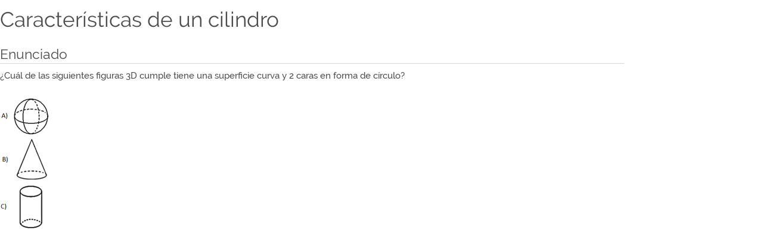

--- FILE ---
content_type: text/html;charset=UTF-8
request_url: https://www.curriculumnacional.cl/614/w3-winarticle-79823.html
body_size: 6980
content:
<!DOCTYPE html
  PUBLIC "-//W3C//DTD HTML 4.01+RDFa 1.1//EN" "http://www.w3.org/MarkUp/DTD/html401-rdfa11-1.dtd">
<html><head><meta http-equiv="Content-Type" content="text/html; charset=UTF-8"><!--begin-box:rc_tr_EncabezadoHTML::3142:Encabezado de bibliotecas--><!--loc('* Encabezado w3 full, requerido en todas las páginas HTML de su sitio ')--><title>Características de un cilindro - Curriculum Nacional. MINEDUC. Chile.</title><style type="text/css">
			@import "boxes-3142_style.css";
		</style><style type="text/css">/* Agrega código CSS aquí */
.panel-presentacion{
	padding: 30px;
    display:table;
}

.recuadro .titulo {
    font-weight: 400;
    margin: 10px 0 20px;
    font-size: 2.3em;
    line-height: 1.35em;
}

.recuadro h2 {
    font-weight: 400;
    margin: 10px 0 10px 0;
    font-size: 1.5em;
    line-height: 1.35em;
    border-bottom: 1px solid;
	border-bottom-color: #d7d7d7;  
}</style><meta name="keywords" content=", curriculum en línea, recursos, objetivos, educación, chile"><meta name="description" content="Características de un cilindro  "><meta name="generator" content="Newtenberg Engine CMS - http://www.newtenberg.com/"><meta name="Newtenberg-Server" content="https://curriculum-engine.newtenberg.com"><meta name="Content-Encoding" content="UTF-8"><link rel="Top" type="text/html" href="https://www.curriculumnacional.cl"><link rel="shortcut icon" href="boxes-3142_favicon.ico"><script type="text/javascript"><!--

var __aid = '79823';
var __cid = '516';
var __iid = '614';
var __pnid = Array('548', '549', '550', '551', '552', '553', '554', '576', '702', '703', '705', '706', '707', '887', '889', '993', '995', '1012', '1111', '1112');
var __pvid = Array('49400', '49411', '49420', '49949', '54680', '54708', '60559', '120187', '120195', '120196', '120197', '135832', '135834', '176534', '292974', '294703', '300229', '300270', '321229', '470900', '471008');

var ntg_properties = {
   "548": "Tipo de contenido",
   "549": "Programa",
   "550": "Educación general (EG)",
   "551": "Asignaturas EG",
   "552": "Niveles",
   "553": "Unidades",
   "554": "Autor",
   "576": "Ejes",
   "702": "Tipo de pregunta",
   "703": "Elaborador",
   "705": "Habilidad cognitiva",
   "706": "VB eidox",
   "707": "Estado de la pregunta",
   "887": "Dificultad (PN)",
   "889": "Colecciones",
   "993": "Modalidades y otras categorías",
   "995": "Tipo de eidox",
   "1012": "Tipos de licencias",
   "1111": "Gestión: Sugerir acción",
   "1112": "Gestión: Estados de revisión"
};
var ntg_propertyvalues = {
   "49400": {
      "name":"Matemática",
      "pnid":551
   },
   "49411": {
      "name":"2° básico",
      "pnid":552
   },
   "49420": {
      "name":"Unidad 3",
      "pnid":553
   },
   "49949": {
      "name":"Unidad 3",
      "pnid":549
   },
   "54680": {
      "name":"MA02 OA 16",
      "pnid":550
   },
   "54708": {
      "name":"MA02 OAH h",
      "pnid":550
   },
   "60559": {
      "name":"Geometría",
      "pnid":576
   },
   "120187": {
      "name":"Cerrada",
      "pnid":702
   },
   "120195": {
      "name":"Identificar",
      "pnid":705
   },
   "120196": {
      "name":"María José Decombe",
      "pnid":706
   },
   "120197": {
      "name":"Lista",
      "pnid":707
   },
   "135832": {
      "name":"NO USAR - SBS",
      "pnid":703
   },
   "135834": {
      "name":"Pregunta",
      "pnid":548
   },
   "176534": {
      "name":"Marshall and Cavendish",
      "pnid":554
   },
   "292974": {
      "name":"Preguntas UCE",
      "pnid":889
   },
   "294703": {
      "name":"Superficial",
      "pnid":887
   },
   "300229": {
      "name":"Educación General",
      "pnid":993
   },
   "300270": {
      "name":"Recursos digitales educativos",
      "pnid":995
   },
   "321229": {
      "name":"CC BY-NC-SA (Reconocimiento - No Comercial - Compartir Igual) ",
      "pnid":1012
   },
   "470900": {
      "name":"Modificar",
      "pnid":1111
   },
   "471008": {
      "name":"Disponibles para revisión",
      "pnid":1112
   }
};
--></script><script type="text/javascript" src="channels-516_js_flash_eola.js"></script><script type="text/javascript" src="channels-516_js_main.js"></script><script type="text/javascript" src="channels-516_js_cookies.js"></script><script type="text/javascript" src="channels-516_js_webfonts.js"></script><script type="text/javascript" src="channels-516_js_jquery_1_9_1.js"></script><script type="text/javascript" src="channels-516_js_jquery_migrate.js"></script><script type="text/javascript" src="channels-516_js_buscador.js"></script><script type="text/javascript" src="channels-516_js_hack_chrome_rss.js"></script><!--end-box--></head><body><div id="container"><div id="header"></div><span class="clearfix"></span><div id="nav"></div><div id="main"><div class="col12 menu_rastro"></div><div class="col12"><!--begin-box:rc_ar_recuadros_PREGUNTAS_HECTOR_winarticle:col-xs-10 row sin-mime  panel-group acordeon-recuadros:5722:Recuadros con Lecciones asociadas al OA--><!--loc('* Recuadros de artículos')--><div id="cuerpo" class="col-xs-10 row sin-mime  panel-group acordeon-recuadros"><div class="recuadro current"><h3 class="titulo aid-79823 cid-512"><a href="w3-winarticle-79823.html">Características de un cilindro</a></h3><div class="pregunta"><div id="i__rc_ar_recuadros_PREGUNTAS_HECTOR_winarticle_1_79823_Enunciado" class="seccion cid-512 aid-79823"><h2>Enunciado</h2><p>¿Cuál de las siguientes figuras 3D cumple tiene una superficie curva y 2 caras en forma de círculo?</p><div class="figure cid-512 aid-79823 binary-recurso_2 format-png"><img src="articles-79823_recurso_2.png" alt="" width="86" height="230"></div></div></div><div class="respuesta hidden"><div id="i__rc_ar_recuadros_PREGUNTAS_HECTOR_winarticle_1_79823_Respuesta" class="hidden  cid-512 aid-79823"><h2>Respuesta</h2><p>B)</p></div></div><div class="metadata hidden d-none"><div class="objetivos"><span class="pv-branch pnid-550 cid-506"><span class=" pnid-550 pv-pid-49367 pvid-54680 cid-506">MA02 OA 16</span></span><span class="pv-branch pnid-550 cid-506"><span class=" pnid-550 pv-pid-49367 pvid-54708 cid-506">MA02 OAH h</span></span></div><div class="asignaturas disciplina"><span class="pv-branch pnid-551 cid-506"><span class=" pnid-551 pv-pid-0 pvid-49400 cid-506">Matemática</span></span></div><div class="nivel"><span class="pv-branch pnid-552 cid-506"><span class=" pnid-552 pv-pid-120167 pvid-49411 cid-506">2° básico</span></span></div></div></div></div><!--end-box--></div><span class="clearfix"></span><div class="ar_bg_blanco"><div class="col9"></div><div class="col3"></div><span class="clearfix"></span><div class="col12"></div><span class="clearfix"></span></div></div><span class="clearfix"></span><div id="footer"></div></div><!--begin-box:js_MathJax_copia::10082:--><!--loc('* Código HTML libre dentro de la página.')--><script>
MathJax = { tex: { inlineMath: [['$', '$'], ['\\(', '\\)']] } };  
</script>

<script id="MathJax-script" async src="https://cdn.jsdelivr.net/npm/mathjax@3/es5/tex-mml-chtml.js"></script><!--end-box--></body></html>

--- FILE ---
content_type: text/css
request_url: https://www.curriculumnacional.cl/614/boxes-3142_style.css
body_size: 501255
content:
@charset "UTF-8";
/*!
 /* Currículum Nacional - Modificado 07-05-2019
 * Bootstrap v3.3.6 (http://getbootstrap.com)s
 * Copyright 2011-2016 Twitter, Inc.
 * Licensed under MIT (https://github.com/twbs/bootstrap/blob/master/LICENSE)
 */
/*! normalize.css v3.0.3 | MIT License | github.com/necolas/normalize.css */
@import "https://cdn.jsdelivr.net/npm/animate.css@3.5.2/animate.min.css";
@import "channels-516_awesome_webfont_css.css";
@import "channels-516_sailec_css.css";
@import "https://cdnjs.cloudflare.com/ajax/libs/simple-line-icons/2.4.1/css/simple-line-icons.css";
html {
  font-family: sans-serif;
  -ms-text-size-adjust: 100%;
  -webkit-text-size-adjust: 100%;
}
body {
  margin: 0;
}
article,
aside,
details,
figcaption,
figure,
footer,
header,
hgroup,
main,
menu,
nav,
section,
summary {
  display: block;
}
audio,
canvas,
progress,
video {
  display: inline-block;
  vertical-align: baseline;
}
audio:not([controls]) {
  display: none;
  height: 0;
}
[hidden],
template {
  display: none;
}
a {
  background-color: transparent;
}
a:active,
a:hover {
  outline: 0;
}
abbr[title] {
  border-bottom: 1px dotted;
}
b,
strong {
  font-weight: bold;
}
dfn {
  font-style: italic;
}
h1 {
  font-size: 2em;
  margin: 0.67em 0;
}
mark {
  background: #ff0;
  color: #000;
}
small {
  font-size: 80%;
}
sub,
sup {
  font-size: 75%;
  line-height: 0;
  position: relative;
  vertical-align: baseline;
}
sup {
  top: -0.5em;
}
sub {
  bottom: -0.25em;
}
img {
  border: 0;
}
svg:not(:root) {
  overflow: hidden;
}
figure {
  margin: 1em 40px;
}
hr {
  box-sizing: content-box;
  height: 0;
}
pre {
  overflow: auto;
}
code,
kbd,
pre,
samp {
  font-family: monospace, monospace;
  font-size: 1em;
}
button,
input,
optgroup,
select,
textarea {
  color: inherit;
  font: inherit;
  margin: 0;
}
button {
  overflow: visible;
}
button,
select {
  text-transform: none;
}
button,
html input[type="button"],
input[type="reset"],
input[type="submit"] {
  -webkit-appearance: button;
  cursor: pointer;
}
button[disabled],
html input[disabled] {
  cursor: default;
}
button::-moz-focus-inner,
input::-moz-focus-inner {
  border: 0;
  padding: 0;
}
input {
  line-height: normal;
}
input[type="checkbox"],
input[type="radio"] {
  box-sizing: border-box;
  padding: 0;
}
input[type="number"]::-webkit-inner-spin-button,
input[type="number"]::-webkit-outer-spin-button {
  height: auto;
}
input[type="search"] {
  -webkit-appearance: textfield;
  box-sizing: content-box;
}
input[type="search"]::-webkit-search-cancel-button,
input[type="search"]::-webkit-search-decoration {
  -webkit-appearance: none;
}
fieldset {
  border: 1px solid #c0c0c0;
  margin: 0 2px;
  padding: 0.35em 0.625em 0.75em;
}
legend {
  border: 0;
  padding: 0;
}
textarea {
  overflow: auto;
}
optgroup {
  font-weight: bold;
}
table {
  border-collapse: collapse;
  border-spacing: 0;
}
td,
th {
  padding: 0;
}
* {
  -webkit-box-sizing: border-box;
  -moz-box-sizing: border-box;
  box-sizing: border-box;
}
*:before,
*:after {
  -webkit-box-sizing: border-box;
  -moz-box-sizing: border-box;
  box-sizing: border-box;
}
html,
body {
  height: 100%;
}
html {
  font-size: 10px;
  -webkit-tap-highlight-color: rgba(0, 0, 0, 0);
}
body {
  font-family: 'Open Sans', sans-serif;
  font-size: 15px;
  line-height: 1.42857143;
  color: #4D4D4D;
  background-color: #FFFFFF;
}
input,
button,
select,
textarea {
  font-family: inherit;
  font-size: inherit;
  line-height: inherit;
}
a {
  color: #4D4D4D;
  text-decoration: none;
}
a:hover,
a:focus {
  color: #AA8613;
  text-decoration: underline;
}
a:focus {
  outline: thin dotted;
  outline: 5px auto -webkit-focus-ring-color;
  outline-offset: -2px;
}
figure {
  margin: 0;
}
img {
  vertical-align: middle;
}
.img-responsive,
.thumbnail > img,
.thumbnail a > img,
.carousel-inner > .item > img,
.carousel-inner > .item > a > img {
  display: block;
  max-width: 100%;
  height: auto;
}
.img-rounded {
  border-radius: 0;
}
.img-thumbnail {
  padding: 4px;
  line-height: 1.42857143;
  background-color: #FFFFFF;
  border: 1px solid #ddd;
  border-radius: 0;
  -webkit-transition: all 0.2s ease-in-out;
  -o-transition: all 0.2s ease-in-out;
  transition: all 0.2s ease-in-out;
  display: inline-block;
  max-width: 100%;
  height: auto;
}
.img-circle {
  border-radius: 50%;
}
hr {
  margin-top: 21px;
  margin-bottom: 21px;
  border: 0;
  border-top: 1px solid #6f8890;
}
.sr-only {
  position: absolute;
  width: 1px;
  height: 1px;
  margin: -1px;
  padding: 0;
  overflow: hidden;
  clip: rect(0, 0, 0, 0);
  border: 0;
}
.sr-only-focusable:active,
.sr-only-focusable:focus {
  position: static;
  width: auto;
  height: auto;
  margin: 0;
  overflow: visible;
  clip: auto;
}
[role="button"] {
  cursor: pointer;
}
h1,
h2,
h3,
h4,
h5,
h6,
.h1,
.h2,
.h3,
.h4,
.h5,
.h6 {
  font-family: inherit;
  font-weight: 300;
  line-height: 1.1;
  color: inherit;
}
h1 small,
h2 small,
h3 small,
h4 small,
h5 small,
h6 small,
.h1 small,
.h2 small,
.h3 small,
.h4 small,
.h5 small,
.h6 small,
h1 .small,
h2 .small,
h3 .small,
h4 .small,
h5 .small,
h6 .small,
.h1 .small,
.h2 .small,
.h3 .small,
.h4 .small,
.h5 .small,
.h6 .small {
  font-weight: normal;
  line-height: 1;
  color: #777777;
}
h1,
.h1,
h2,
.h2,
h3,
.h3 {
  margin-top: 21px;
  margin-bottom: 10.5px;
}
h1 small,
.h1 small,
h2 small,
.h2 small,
h3 small,
.h3 small,
h1 .small,
.h1 .small,
h2 .small,
.h2 .small,
h3 .small,
.h3 .small {
  font-size: 65%;
}
h4,
.h4,
h5,
.h5,
h6,
.h6 {
  margin-top: 10.5px;
  margin-bottom: 10.5px;
}
h4 small,
.h4 small,
h5 small,
.h5 small,
h6 small,
.h6 small,
h4 .small,
.h4 .small,
h5 .small,
.h5 .small,
h6 .small,
.h6 .small {
  font-size: 75%;
}
h1,
.h1 {
  font-size: 49px;
}
h2,
.h2 {
  font-size: 40px;
}
h3,
.h3 {
  font-size: 36px;
}
h4,
.h4 {
  font-size: 28px;
}
h5,
.h5 {
  font-size: 24px;
}
h6,
.h6 {
  font-size: 20px;
}
p {
  margin: 0 0 20px 0;
}
.lead {
  margin-bottom: 21px;
  font-size: 17px;
  font-weight: 300;
  line-height: 1.4;
}
@media (min-width: 890px) {
  .lead {
    font-size: 22.5px;
  }
}
small,
.small {
  font-size: 86%;
}
mark,
.mark {
  background-color: #fcf8e3;
  padding: 0.2em;
}
.text-left {
  text-align: left;
}
.text-right {
  text-align: right;
}
.text-center {
  text-align: center;
}
.text-justify {
  text-align: justify;
}
.text-nowrap {
  white-space: nowrap;
}
.text-lowercase {
  text-transform: lowercase;
}
.text-uppercase {
  text-transform: uppercase;
}
.text-capitalize {
  text-transform: capitalize;
}
.text-muted {
  color: #777777;
}
.text-primary {
  color: #1a57a1;
}
a.text-primary:hover,
a.text-primary:focus {
  color: #133f75;
}
.text-success {
  color: #3c763d;
}
a.text-success:hover,
a.text-success:focus {
  color: #2b542c;
}
.text-info {
  color: #31708f;
}
a.text-info:hover,
a.text-info:focus {
  color: #245269;
}
.text-warning {
  color: #8a6d3b;
}
a.text-warning:hover,
a.text-warning:focus {
  color: #66512c;
}
.text-danger {
  color: #a94442;
}
a.text-danger:hover,
a.text-danger:focus {
  color: #843534;
}
.bg-primary {
  color: #fff;
  background-color: #1a57a1;
}
a.bg-primary:hover,
a.bg-primary:focus {
  background-color: #133f75;
}
.bg-success {
  background-color: #dff0d8;
}
a.bg-success:hover,
a.bg-success:focus {
  background-color: #c1e2b3;
}
.bg-info {
  background-color: #d9edf7;
}
a.bg-info:hover,
a.bg-info:focus {
  background-color: #afd9ee;
}
.bg-warning {
  background-color: #fcf8e3;
}
a.bg-warning:hover,
a.bg-warning:focus {
  background-color: #f7ecb5;
}
.bg-danger {
  background-color: #f2dede;
}
a.bg-danger:hover,
a.bg-danger:focus {
  background-color: #e4b9b9;
}
.page-header {
  padding-bottom: 9.5px;
  margin: 42px 0 21px;
  border-bottom: 1px solid transparent;
}
ul,
ol {
  margin-top: 0;
  margin-bottom: 10.5px;
}
ul ul,
ol ul,
ul ol,
ol ol {
  margin-bottom: 0;
}
.list-unstyled {
  padding-left: 0;
  list-style: none;
}
.list-inline {
  padding-left: 0;
  list-style: none;
  margin-left: -5px;
}
.list-inline > li {
  display: inline-block;
  padding-left: 5px;
  padding-right: 5px;
}
dl {
  margin-top: 0;
  margin-bottom: 21px;
}
dt,
dd {
  line-height: 1.42857143;
}
dt {
  font-weight: bold;
}
dd {
  margin-left: 0;
}
@media (min-width: 890px) {
  .dl-horizontal dt {
    float: left;
    width: 160px;
    clear: left;
    text-align: right;
    overflow: hidden;
    text-overflow: ellipsis;
    white-space: nowrap;
  }
  .dl-horizontal dd {
    margin-left: 180px;
  }
}
abbr[title],
abbr[data-original-title] {
  cursor: help;
  border-bottom: 1px dotted #777777;
}
.initialism {
  font-size: 90%;
  text-transform: uppercase;
}
blockquote {
  padding: 10.5px 21px;
  margin: 0 0 21px;
  font-size: 18.75px;
  border-left: 5px solid #eeeeee;
}
blockquote p:last-child,
blockquote ul:last-child,
blockquote ol:last-child {
  margin-bottom: 0;
}
blockquote footer,
blockquote small,
blockquote .small {
  display: block;
  font-size: 80%;
  line-height: 1.42857143;
  color: #777777;
}
blockquote footer:before,
blockquote small:before,
blockquote .small:before {
  content: '\2014 \00A0';
}
.blockquote-reverse,
blockquote.pull-right {
  padding-right: 15px;
  padding-left: 0;
  border-right: 5px solid #eeeeee;
  border-left: 0;
  text-align: right;
}
.blockquote-reverse footer:before,
blockquote.pull-right footer:before,
.blockquote-reverse small:before,
blockquote.pull-right small:before,
.blockquote-reverse .small:before,
blockquote.pull-right .small:before {
  content: '';
}
.blockquote-reverse footer:after,
blockquote.pull-right footer:after,
.blockquote-reverse small:after,
blockquote.pull-right small:after,
.blockquote-reverse .small:after,
blockquote.pull-right .small:after {
  content: '\00A0 \2014';
}
address {
  margin-bottom: 21px;
  font-style: normal;
  line-height: 1.42857143;
}
code,
kbd,
pre,
samp {
  font-family: Menlo, Monaco, Consolas, "Courier New", monospace;
}
code {
  padding: 2px 4px;
  font-size: 90%;
  color: #c7254e;
  background-color: #f9f2f4;
  border-radius: 0;
}
kbd {
  padding: 2px 4px;
  font-size: 90%;
  color: #fff;
  background-color: #333;
  border-radius: 0;
  box-shadow: inset 0 -1px 0 rgba(0, 0, 0, 0.25);
}
kbd kbd {
  padding: 0;
  font-size: 100%;
  font-weight: bold;
  box-shadow: none;
}
pre {
  display: block;
  padding: 10px;
  margin: 0 0 10.5px;
  font-size: 14px;
  line-height: 1.42857143;
  word-break: break-all;
  word-wrap: break-word;
  color: #333333;
  background-color: #f5f5f5;
  border: 1px solid #ccc;
  border-radius: 0;
}
pre code {
  padding: 0;
  font-size: inherit;
  color: inherit;
  white-space: pre-wrap;
  background-color: transparent;
  border-radius: 0;
}
.pre-scrollable {
  max-height: 340px;
  overflow-y: scroll;
}
.container {
  margin-right: auto;
  margin-left: auto;
  padding-left: 10px;
  padding-right: 10px;
}
@media (min-width: 890px) {
  .container {
    width: 890px;
  }
}
@media (min-width: 1180px) {
  .container {
    width: 1180px;
  }
}
@media (min-width: 1380px) {
  .container {
    width: 1500px;
  }
}
.container-fluid {
  margin-right: auto;
  margin-left: auto;
  padding-left: 10px;
  padding-right: 10px;
}
.row {
  margin-left: -10px;
  margin-right: -10px;
}
.col-xs-1,
.col-sm-1,
.col-md-1,
.col-lg-1,
.col-xs-2,
.col-sm-2,
.col-md-2,
.col-lg-2,
.col-xs-3,
.col-sm-3,
.col-md-3,
.col-lg-3,
.col-xs-4,
.col-sm-4,
.col-md-4,
.col-lg-4,
.col-xs-5,
.col-sm-5,
.col-md-5,
.col-lg-5,
.col-xs-6,
.col-sm-6,
.col-md-6,
.col-lg-6,
.col-xs-7,
.col-sm-7,
.col-md-7,
.col-lg-7,
.col-xs-8,
.col-sm-8,
.col-md-8,
.col-lg-8,
.col-xs-9,
.col-sm-9,
.col-md-9,
.col-lg-9,
.col-xs-10,
.col-sm-10,
.col-md-10,
.col-lg-10,
.col-xs-11,
.col-sm-11,
.col-md-11,
.col-lg-11,
.col-xs-12,
.col-sm-12,
.col-md-12,
.col-lg-12 {
  position: relative;
  min-height: 1px;
  padding-left: 10px;
  padding-right: 10px;
}
.col-xs-1,
.col-xs-2,
.col-xs-3,
.col-xs-4,
.col-xs-5,
.col-xs-6,
.col-xs-7,
.col-xs-8,
.col-xs-9,
.col-xs-10,
.col-xs-11,
.col-xs-12 {
  float: left;
}
.col-xs-12 {
  width: 100%;
}
.col-xs-11 {
  width: 91.66666667%;
}
.col-xs-10 {
  width: 83.33333333%;
}
.col-xs-9 {
  width: 75%;
}
.col-xs-8 {
  width: 66.66666667%;
}
.col-xs-7 {
  width: 58.33333333%;
}
.col-xs-6 {
  width: 50%;
}
.col-xs-5 {
  width: 41.66666667%;
}
.col-xs-4 {
  width: 33.33333333%;
}
.col-xs-3 {
  width: 25%;
}
.col-xs-2 {
  width: 16.66666667%;
}
.col-xs-1 {
  width: 8.33333333%;
}
.col-xs-pull-12 {
  right: 100%;
}
.col-xs-pull-11 {
  right: 91.66666667%;
}
.col-xs-pull-10 {
  right: 83.33333333%;
}
.col-xs-pull-9 {
  right: 75%;
}
.col-xs-pull-8 {
  right: 66.66666667%;
}
.col-xs-pull-7 {
  right: 58.33333333%;
}
.col-xs-pull-6 {
  right: 50%;
}
.col-xs-pull-5 {
  right: 41.66666667%;
}
.col-xs-pull-4 {
  right: 33.33333333%;
}
.col-xs-pull-3 {
  right: 25%;
}
.col-xs-pull-2 {
  right: 16.66666667%;
}
.col-xs-pull-1 {
  right: 8.33333333%;
}
.col-xs-pull-0 {
  right: auto;
}
.col-xs-push-12 {
  left: 100%;
}
.col-xs-push-11 {
  left: 91.66666667%;
}
.col-xs-push-10 {
  left: 83.33333333%;
}
.col-xs-push-9 {
  left: 75%;
}
.col-xs-push-8 {
  left: 66.66666667%;
}
.col-xs-push-7 {
  left: 58.33333333%;
}
.col-xs-push-6 {
  left: 50%;
}
.col-xs-push-5 {
  left: 41.66666667%;
}
.col-xs-push-4 {
  left: 33.33333333%;
}
.col-xs-push-3 {
  left: 25%;
}
.col-xs-push-2 {
  left: 16.66666667%;
}
.col-xs-push-1 {
  left: 8.33333333%;
}
.col-xs-push-0 {
  left: auto;
}
.col-xs-offset-12 {
  margin-left: 100%;
}
.col-xs-offset-11 {
  margin-left: 91.66666667%;
}
.col-xs-offset-10 {
  margin-left: 83.33333333%;
}
.col-xs-offset-9 {
  margin-left: 75%;
}
.col-xs-offset-8 {
  margin-left: 66.66666667%;
}
.col-xs-offset-7 {
  margin-left: 58.33333333%;
}
.col-xs-offset-6 {
  margin-left: 50%;
}
.col-xs-offset-5 {
  margin-left: 41.66666667%;
}
.col-xs-offset-4 {
  margin-left: 33.33333333%;
}
.col-xs-offset-3 {
  margin-left: 25%;
}
.col-xs-offset-2 {
  margin-left: 16.66666667%;
}
.col-xs-offset-1 {
  margin-left: 8.33333333%;
}
.col-xs-offset-0 {
  margin-left: 0%;
}
@media (min-width: 890px) {
  .col-sm-1,
  .col-sm-2,
  .col-sm-3,
  .col-sm-4,
  .col-sm-5,
  .col-sm-6,
  .col-sm-7,
  .col-sm-8,
  .col-sm-9,
  .col-sm-10,
  .col-sm-11,
  .col-sm-12 {
    float: left;
  }
  .col-sm-12 {
    width: 100%;
  }
  .col-sm-11 {
    width: 91.66666667%;
  }
  .col-sm-10 {
    width: 83.33333333%;
  }
  .col-sm-9 {
    width: 75%;
  }
  .col-sm-8 {
    width: 66.66666667%;
  }
  .col-sm-7 {
    width: 58.33333333%;
  }
  .col-sm-6 {
    width: 50%;
  }
  .col-sm-5 {
    width: 41.66666667%;
  }
  .col-sm-4 {
    width: 33.33333333%;
  }
  .col-sm-3 {
    width: 25%;
  }
  .col-sm-2 {
    width: 16.66666667%;
  }
  .col-sm-1 {
    width: 8.33333333%;
  }
  .col-sm-pull-12 {
    right: 100%;
  }
  .col-sm-pull-11 {
    right: 91.66666667%;
  }
  .col-sm-pull-10 {
    right: 83.33333333%;
  }
  .col-sm-pull-9 {
    right: 75%;
  }
  .col-sm-pull-8 {
    right: 66.66666667%;
  }
  .col-sm-pull-7 {
    right: 58.33333333%;
  }
  .col-sm-pull-6 {
    right: 50%;
  }
  .col-sm-pull-5 {
    right: 41.66666667%;
  }
  .col-sm-pull-4 {
    right: 33.33333333%;
  }
  .col-sm-pull-3 {
    right: 25%;
  }
  .col-sm-pull-2 {
    right: 16.66666667%;
  }
  .col-sm-pull-1 {
    right: 8.33333333%;
  }
  .col-sm-pull-0 {
    right: auto;
  }
  .col-sm-push-12 {
    left: 100%;
  }
  .col-sm-push-11 {
    left: 91.66666667%;
  }
  .col-sm-push-10 {
    left: 83.33333333%;
  }
  .col-sm-push-9 {
    left: 75%;
  }
  .col-sm-push-8 {
    left: 66.66666667%;
  }
  .col-sm-push-7 {
    left: 58.33333333%;
  }
  .col-sm-push-6 {
    left: 50%;
  }
  .col-sm-push-5 {
    left: 41.66666667%;
  }
  .col-sm-push-4 {
    left: 33.33333333%;
  }
  .col-sm-push-3 {
    left: 25%;
  }
  .col-sm-push-2 {
    left: 16.66666667%;
  }
  .col-sm-push-1 {
    left: 8.33333333%;
  }
  .col-sm-push-0 {
    left: auto;
  }
  .col-sm-offset-12 {
    margin-left: 100%;
  }
  .col-sm-offset-11 {
    margin-left: 91.66666667%;
  }
  .col-sm-offset-10 {
    margin-left: 83.33333333%;
  }
  .col-sm-offset-9 {
    margin-left: 75%;
  }
  .col-sm-offset-8 {
    margin-left: 66.66666667%;
  }
  .col-sm-offset-7 {
    margin-left: 58.33333333%;
  }
  .col-sm-offset-6 {
    margin-left: 50%;
  }
  .col-sm-offset-5 {
    margin-left: 41.66666667%;
  }
  .col-sm-offset-4 {
    margin-left: 33.33333333%;
  }
  .col-sm-offset-3 {
    margin-left: 25%;
  }
  .col-sm-offset-2 {
    margin-left: 16.66666667%;
  }
  .col-sm-offset-1 {
    margin-left: 8.33333333%;
  }
  .col-sm-offset-0 {
    margin-left: 0%;
  }
}
@media (min-width: 1180px) {
  .col-md-1,
  .col-md-2,
  .col-md-3,
  .col-md-4,
  .col-md-5,
  .col-md-6,
  .col-md-7,
  .col-md-8,
  .col-md-9,
  .col-md-10,
  .col-md-11,
  .col-md-12 {
    float: left;
  }
  .col-md-12 {
    width: 100%;
  }
  .col-md-11 {
    width: 91.66666667%;
  }
  .col-md-10 {
    width: 83.33333333%;
  }
  .col-md-9 {
    width: 75%;
  }
  .col-md-8 {
    width: 66.66666667%;
  }
  .col-md-7 {
    width: 58.33333333%;
  }
  .col-md-6 {
    width: 50%;
  }
  .col-md-5 {
    width: 41.66666667%;
  }
  .col-md-4 {
    width: 33.33333333%;
  }
  .col-md-3 {
    width: 25%;
  }
  .col-md-2 {
    width: 16.66666667%;
  }
  .col-md-1 {
    width: 8.33333333%;
  }
  .col-md-pull-12 {
    right: 100%;
  }
  .col-md-pull-11 {
    right: 91.66666667%;
  }
  .col-md-pull-10 {
    right: 83.33333333%;
  }
  .col-md-pull-9 {
    right: 75%;
  }
  .col-md-pull-8 {
    right: 66.66666667%;
  }
  .col-md-pull-7 {
    right: 58.33333333%;
  }
  .col-md-pull-6 {
    right: 50%;
  }
  .col-md-pull-5 {
    right: 41.66666667%;
  }
  .col-md-pull-4 {
    right: 33.33333333%;
  }
  .col-md-pull-3 {
    right: 25%;
  }
  .col-md-pull-2 {
    right: 16.66666667%;
  }
  .col-md-pull-1 {
    right: 8.33333333%;
  }
  .col-md-pull-0 {
    right: auto;
  }
  .col-md-push-12 {
    left: 100%;
  }
  .col-md-push-11 {
    left: 91.66666667%;
  }
  .col-md-push-10 {
    left: 83.33333333%;
  }
  .col-md-push-9 {
    left: 75%;
  }
  .col-md-push-8 {
    left: 66.66666667%;
  }
  .col-md-push-7 {
    left: 58.33333333%;
  }
  .col-md-push-6 {
    left: 50%;
  }
  .col-md-push-5 {
    left: 41.66666667%;
  }
  .col-md-push-4 {
    left: 33.33333333%;
  }
  .col-md-push-3 {
    left: 25%;
  }
  .col-md-push-2 {
    left: 16.66666667%;
  }
  .col-md-push-1 {
    left: 8.33333333%;
  }
  .col-md-push-0 {
    left: auto;
  }
  .col-md-offset-12 {
    margin-left: 100%;
  }
  .col-md-offset-11 {
    margin-left: 91.66666667%;
  }
  .col-md-offset-10 {
    margin-left: 83.33333333%;
  }
  .col-md-offset-9 {
    margin-left: 75%;
  }
  .col-md-offset-8 {
    margin-left: 66.66666667%;
  }
  .col-md-offset-7 {
    margin-left: 58.33333333%;
  }
  .col-md-offset-6 {
    margin-left: 50%;
  }
  .col-md-offset-5 {
    margin-left: 41.66666667%;
  }
  .col-md-offset-4 {
    margin-left: 33.33333333%;
  }
  .col-md-offset-3 {
    margin-left: 25%;
  }
  .col-md-offset-2 {
    margin-left: 16.66666667%;
  }
  .col-md-offset-1 {
    margin-left: 8.33333333%;
  }
  .col-md-offset-0 {
    margin-left: 0%;
  }
}
@media (min-width: 1380px) {
  .col-lg-1,
  .col-lg-2,
  .col-lg-3,
  .col-lg-4,
  .col-lg-5,
  .col-lg-6,
  .col-lg-7,
  .col-lg-8,
  .col-lg-9,
  .col-lg-10,
  .col-lg-11,
  .col-lg-12 {
    float: left;
  }
  .col-lg-12 {
    width: 100%;
  }
  .col-lg-11 {
    width: 91.66666667%;
  }
  .col-lg-10 {
    width: 83.33333333%;
  }
  .col-lg-9 {
    width: 75%;
  }
  .col-lg-8 {
    width: 66.66666667%;
  }
  .col-lg-7 {
    width: 58.33333333%;
  }
  .col-lg-6 {
    width: 50%;
  }
  .col-lg-5 {
    width: 41.66666667%;
  }
  .col-lg-4 {
    width: 33.33333333%;
  }
  .col-lg-3 {
    width: 25%;
  }
  .col-lg-2 {
    width: 16.66666667%;
  }
  .col-lg-1 {
    width: 8.33333333%;
  }
  .col-lg-pull-12 {
    right: 100%;
  }
  .col-lg-pull-11 {
    right: 91.66666667%;
  }
  .col-lg-pull-10 {
    right: 83.33333333%;
  }
  .col-lg-pull-9 {
    right: 75%;
  }
  .col-lg-pull-8 {
    right: 66.66666667%;
  }
  .col-lg-pull-7 {
    right: 58.33333333%;
  }
  .col-lg-pull-6 {
    right: 50%;
  }
  .col-lg-pull-5 {
    right: 41.66666667%;
  }
  .col-lg-pull-4 {
    right: 33.33333333%;
  }
  .col-lg-pull-3 {
    right: 25%;
  }
  .col-lg-pull-2 {
    right: 16.66666667%;
  }
  .col-lg-pull-1 {
    right: 8.33333333%;
  }
  .col-lg-pull-0 {
    right: auto;
  }
  .col-lg-push-12 {
    left: 100%;
  }
  .col-lg-push-11 {
    left: 91.66666667%;
  }
  .col-lg-push-10 {
    left: 83.33333333%;
  }
  .col-lg-push-9 {
    left: 75%;
  }
  .col-lg-push-8 {
    left: 66.66666667%;
  }
  .col-lg-push-7 {
    left: 58.33333333%;
  }
  .col-lg-push-6 {
    left: 50%;
  }
  .col-lg-push-5 {
    left: 41.66666667%;
  }
  .col-lg-push-4 {
    left: 33.33333333%;
  }
  .col-lg-push-3 {
    left: 25%;
  }
  .col-lg-push-2 {
    left: 16.66666667%;
  }
  .col-lg-push-1 {
    left: 8.33333333%;
  }
  .col-lg-push-0 {
    left: auto;
  }
  .col-lg-offset-12 {
    margin-left: 100%;
  }
  .col-lg-offset-11 {
    margin-left: 91.66666667%;
  }
  .col-lg-offset-10 {
    margin-left: 83.33333333%;
  }
  .col-lg-offset-9 {
    margin-left: 75%;
  }
  .col-lg-offset-8 {
    margin-left: 66.66666667%;
  }
  .col-lg-offset-7 {
    margin-left: 58.33333333%;
  }
  .col-lg-offset-6 {
    margin-left: 50%;
  }
  .col-lg-offset-5 {
    margin-left: 41.66666667%;
  }
  .col-lg-offset-4 {
    margin-left: 33.33333333%;
  }
  .col-lg-offset-3 {
    margin-left: 25%;
  }
  .col-lg-offset-2 {
    margin-left: 16.66666667%;
  }
  .col-lg-offset-1 {
    margin-left: 8.33333333%;
  }
  .col-lg-offset-0 {
    margin-left: 0%;
  }
}
table {
  background-color: #fff;
}
caption {
  padding-top: 8px;
  padding-bottom: 8px;
  color: #777777;
  text-align: left;
}
th {
  text-align: left;
}
.table {
  width: 100%;
  max-width: 100%;
  margin-bottom: 21px;
}
.table > thead > tr > th,
.table > tbody > tr > th,
.table > tfoot > tr > th,
.table > thead > tr > td,
.table > tbody > tr > td,
.table > tfoot > tr > td {
  padding: 8px;
  line-height: 1.42857143;
  vertical-align: top;
  border-top: 1px solid #ddd;
}
.table > thead > tr > th {
  vertical-align: bottom;
  border-bottom: 2px solid #ddd;
}
.table > caption + thead > tr:first-child > th,
.table > colgroup + thead > tr:first-child > th,
.table > thead:first-child > tr:first-child > th,
.table > caption + thead > tr:first-child > td,
.table > colgroup + thead > tr:first-child > td,
.table > thead:first-child > tr:first-child > td {
  border-top: 0;
}
.table > tbody + tbody {
  border-top: 2px solid #ddd;
}
.table .table {
  background-color: #fff;
}
.table-condensed > thead > tr > th,
.table-condensed > tbody > tr > th,
.table-condensed > tfoot > tr > th,
.table-condensed > thead > tr > td,
.table-condensed > tbody > tr > td,
.table-condensed > tfoot > tr > td {
  padding: 5px;
}
.table-bordered {
  border: 1px solid #ddd;
}
.table-bordered > thead > tr > th,
.table-bordered > tbody > tr > th,
.table-bordered > tfoot > tr > th,
.table-bordered > thead > tr > td,
.table-bordered > tbody > tr > td,
.table-bordered > tfoot > tr > td {
  border: 1px solid #ddd;
}
.table-bordered > thead > tr > th,
.table-bordered > thead > tr > td {
  border-bottom-width: 2px;
}
.table-striped > tbody > tr:nth-of-type(odd) {
  background-color: #f9f9f9;
}
.table-hover > tbody > tr:hover {
  background-color: #f5f5f5;
}
table col[class*="col-"] {
  position: static;
  float: none;
  display: table-column;
}
table td[class*="col-"],
table th[class*="col-"] {
  position: static;
  float: none;
  display: table-cell;
}
.table > thead > tr > td.active,
.table > tbody > tr > td.active,
.table > tfoot > tr > td.active,
.table > thead > tr > th.active,
.table > tbody > tr > th.active,
.table > tfoot > tr > th.active,
.table > thead > tr.active > td,
.table > tbody > tr.active > td,
.table > tfoot > tr.active > td,
.table > thead > tr.active > th,
.table > tbody > tr.active > th,
.table > tfoot > tr.active > th {
  background-color: #f5f5f5;
}
.table-hover > tbody > tr > td.active:hover,
.table-hover > tbody > tr > th.active:hover,
.table-hover > tbody > tr.active:hover > td,
.table-hover > tbody > tr:hover > .active,
.table-hover > tbody > tr.active:hover > th {
  background-color: #e8e8e8;
}
.table > thead > tr > td.success,
.table > tbody > tr > td.success,
.table > tfoot > tr > td.success,
.table > thead > tr > th.success,
.table > tbody > tr > th.success,
.table > tfoot > tr > th.success,
.table > thead > tr.success > td,
.table > tbody > tr.success > td,
.table > tfoot > tr.success > td,
.table > thead > tr.success > th,
.table > tbody > tr.success > th,
.table > tfoot > tr.success > th {
  background-color: #dff0d8;
}
.table-hover > tbody > tr > td.success:hover,
.table-hover > tbody > tr > th.success:hover,
.table-hover > tbody > tr.success:hover > td,
.table-hover > tbody > tr:hover > .success,
.table-hover > tbody > tr.success:hover > th {
  background-color: #d0e9c6;
}
.table > thead > tr > td.info,
.table > tbody > tr > td.info,
.table > tfoot > tr > td.info,
.table > thead > tr > th.info,
.table > tbody > tr > th.info,
.table > tfoot > tr > th.info,
.table > thead > tr.info > td,
.table > tbody > tr.info > td,
.table > tfoot > tr.info > td,
.table > thead > tr.info > th,
.table > tbody > tr.info > th,
.table > tfoot > tr.info > th {
  background-color: #d9edf7;
}
.table-hover > tbody > tr > td.info:hover,
.table-hover > tbody > tr > th.info:hover,
.table-hover > tbody > tr.info:hover > td,
.table-hover > tbody > tr:hover > .info,
.table-hover > tbody > tr.info:hover > th {
  background-color: #c4e3f3;
}
.table > thead > tr > td.warning,
.table > tbody > tr > td.warning,
.table > tfoot > tr > td.warning,
.table > thead > tr > th.warning,
.table > tbody > tr > th.warning,
.table > tfoot > tr > th.warning,
.table > thead > tr.warning > td,
.table > tbody > tr.warning > td,
.table > tfoot > tr.warning > td,
.table > thead > tr.warning > th,
.table > tbody > tr.warning > th,
.table > tfoot > tr.warning > th {
  background-color: #fcf8e3;
}
.table-hover > tbody > tr > td.warning:hover,
.table-hover > tbody > tr > th.warning:hover,
.table-hover > tbody > tr.warning:hover > td,
.table-hover > tbody > tr:hover > .warning,
.table-hover > tbody > tr.warning:hover > th {
  background-color: #faf2cc;
}
.table > thead > tr > td.danger,
.table > tbody > tr > td.danger,
.table > tfoot > tr > td.danger,
.table > thead > tr > th.danger,
.table > tbody > tr > th.danger,
.table > tfoot > tr > th.danger,
.table > thead > tr.danger > td,
.table > tbody > tr.danger > td,
.table > tfoot > tr.danger > td,
.table > thead > tr.danger > th,
.table > tbody > tr.danger > th,
.table > tfoot > tr.danger > th {
  background-color: #f2dede;
}
.table-hover > tbody > tr > td.danger:hover,
.table-hover > tbody > tr > th.danger:hover,
.table-hover > tbody > tr.danger:hover > td,
.table-hover > tbody > tr:hover > .danger,
.table-hover > tbody > tr.danger:hover > th {
  background-color: #ebcccc;
}
.table-responsive {
  overflow-x: auto;
  min-height: 0.01%;
}
@media screen and (max-width: 889px) {
  .table-responsive {
    width: 100%;
    margin-bottom: 15.75px;
    overflow-y: hidden;
    -ms-overflow-style: -ms-autohiding-scrollbar;
    border: 1px solid #ddd;
  }
  .table-responsive > .table {
    margin-bottom: 0;
  }
  .table-responsive > .table > thead > tr > th,
  .table-responsive > .table > tbody > tr > th,
  .table-responsive > .table > tfoot > tr > th,
  .table-responsive > .table > thead > tr > td,
  .table-responsive > .table > tbody > tr > td,
  .table-responsive > .table > tfoot > tr > td {
    white-space: nowrap;
  }
  .table-responsive > .table-bordered {
    border: 0;
  }
  .table-responsive > .table-bordered > thead > tr > th:first-child,
  .table-responsive > .table-bordered > tbody > tr > th:first-child,
  .table-responsive > .table-bordered > tfoot > tr > th:first-child,
  .table-responsive > .table-bordered > thead > tr > td:first-child,
  .table-responsive > .table-bordered > tbody > tr > td:first-child,
  .table-responsive > .table-bordered > tfoot > tr > td:first-child {
    border-left: 0;
  }
  .table-responsive > .table-bordered > thead > tr > th:last-child,
  .table-responsive > .table-bordered > tbody > tr > th:last-child,
  .table-responsive > .table-bordered > tfoot > tr > th:last-child,
  .table-responsive > .table-bordered > thead > tr > td:last-child,
  .table-responsive > .table-bordered > tbody > tr > td:last-child,
  .table-responsive > .table-bordered > tfoot > tr > td:last-child {
    border-right: 0;
  }
  .table-responsive > .table-bordered > tbody > tr:last-child > th,
  .table-responsive > .table-bordered > tfoot > tr:last-child > th,
  .table-responsive > .table-bordered > tbody > tr:last-child > td,
  .table-responsive > .table-bordered > tfoot > tr:last-child > td {
    border-bottom: 0;
  }
}
fieldset {
  padding: 0;
  margin: 0;
  border: 0;
  min-width: 0;
}
legend {
  display: block;
  width: 100%;
  padding: 0;
  margin-bottom: 21px;
  font-size: 22.5px;
  line-height: inherit;
  color: #333333;
  border: 0;
  border-bottom: 1px solid #e5e5e5;
}
label {
  display: inline-block;
  max-width: 100%;
  margin-bottom: 5px;
  font-weight: bold;
}
input[type="search"] {
  -webkit-box-sizing: border-box;
  -moz-box-sizing: border-box;
  box-sizing: border-box;
}
input[type="radio"],
input[type="checkbox"] {
  margin: 4px 0 0;
  margin-top: 1px \9;
  line-height: normal;
}
input[type="file"] {
  display: block;
}
input[type="range"] {
  display: block;
  width: 100%;
}
select[multiple],
select[size] {
  height: auto;
}
input[type="file"]:focus,
input[type="radio"]:focus,
input[type="checkbox"]:focus {
  outline: thin dotted;
  outline: 5px auto -webkit-focus-ring-color;
  outline-offset: -2px;
}
output {
  display: block;
  padding-top: 9px;
  font-size: 15px;
  line-height: 1.42857143;
  color: #555555;
}
.form-control {
  display: block;
  width: 100%;
  height: 39px;
  padding: 8px 12px;
  font-size: 15px;
  line-height: 1.42857143;
  color: #555555;
  background-color: #fff;
  background-image: none;
  border: 1px solid #ccc;
  border-radius: 0;
  -webkit-box-shadow: inset 0 1px 1px rgba(0, 0, 0, 0.075);
  box-shadow: inset 0 1px 1px rgba(0, 0, 0, 0.075);
  -webkit-transition: border-color ease-in-out .15s, box-shadow ease-in-out .15s;
  -o-transition: border-color ease-in-out .15s, box-shadow ease-in-out .15s;
  transition: border-color ease-in-out .15s, box-shadow ease-in-out .15s;
}
.form-control:focus {
  border-color: #66afe9;
  outline: 0;
  -webkit-box-shadow: inset 0 1px 1px rgba(0,0,0,.075), 0 0 8px rgba(102, 175, 233, 0.6);
  box-shadow: inset 0 1px 1px rgba(0,0,0,.075), 0 0 8px rgba(102, 175, 233, 0.6);
}
.form-control::-moz-placeholder {
  color: #999;
  opacity: 1;
}
.form-control:-ms-input-placeholder {
  color: #999;
}
.form-control::-webkit-input-placeholder {
  color: #999;
}
.form-control::-ms-expand {
  border: 0;
  background-color: transparent;
}
.form-control[disabled],
.form-control[readonly],
fieldset[disabled] .form-control {
  background-color: #eeeeee;
  opacity: 1;
}
.form-control[disabled],
fieldset[disabled] .form-control {
  cursor: not-allowed;
}
textarea.form-control {
  height: auto;
}
input[type="search"] {
  -webkit-appearance: none;
}
@media screen and (-webkit-min-device-pixel-ratio: 0) {
  input[type="date"].form-control,
  input[type="time"].form-control,
  input[type="datetime-local"].form-control,
  input[type="month"].form-control {
    line-height: 39px;
  }
  input[type="date"].input-sm,
  input[type="time"].input-sm,
  input[type="datetime-local"].input-sm,
  input[type="month"].input-sm,
  .input-group-sm input[type="date"],
  .input-group-sm input[type="time"],
  .input-group-sm input[type="datetime-local"],
  .input-group-sm input[type="month"] {
    line-height: 31px;
  }
  input[type="date"].input-lg,
  input[type="time"].input-lg,
  input[type="datetime-local"].input-lg,
  input[type="month"].input-lg,
  .input-group-lg input[type="date"],
  .input-group-lg input[type="time"],
  .input-group-lg input[type="datetime-local"],
  .input-group-lg input[type="month"] {
    line-height: 48px;
  }
}
.form-group {
  margin-bottom: 15px;
}
.radio,
.checkbox {
  position: relative;
  display: block;
  margin-top: 10px;
  margin-bottom: 10px;
}
.radio label,
.checkbox label {
  min-height: 21px;
  padding-left: 20px;
  margin-bottom: 0;
  font-weight: normal;
  cursor: pointer;
}
.radio input[type="radio"],
.radio-inline input[type="radio"],
.checkbox input[type="checkbox"],
.checkbox-inline input[type="checkbox"] {
  position: absolute;
  margin-left: -20px;
  margin-top: 4px \9;
}
.radio + .radio,
.checkbox + .checkbox {
  margin-top: -5px;
}
.radio-inline,
.checkbox-inline {
  position: relative;
  display: inline-block;
  padding-left: 20px;
  margin-bottom: 0;
  vertical-align: middle;
  font-weight: normal;
  cursor: pointer;
}
.radio-inline + .radio-inline,
.checkbox-inline + .checkbox-inline {
  margin-top: 0;
  margin-left: 10px;
}
input[type="radio"][disabled],
input[type="checkbox"][disabled],
input[type="radio"].disabled,
input[type="checkbox"].disabled,
fieldset[disabled] input[type="radio"],
fieldset[disabled] input[type="checkbox"] {
  cursor: not-allowed;
}
.radio-inline.disabled,
.checkbox-inline.disabled,
fieldset[disabled] .radio-inline,
fieldset[disabled] .checkbox-inline {
  cursor: not-allowed;
}
.radio.disabled label,
.checkbox.disabled label,
fieldset[disabled] .radio label,
fieldset[disabled] .checkbox label {
  cursor: not-allowed;
}
.form-control-static {
  padding-top: 9px;
  padding-bottom: 9px;
  margin-bottom: 0;
  min-height: 36px;
}
.form-control-static.input-lg,
.form-control-static.input-sm {
  padding-left: 0;
  padding-right: 0;
}
.input-sm {
  height: 31px;
  padding: 5px 10px;
  font-size: 13px;
  line-height: 1.5;
  border-radius: 0;
}
select.input-sm {
  height: 31px;
  line-height: 31px;
}
textarea.input-sm,
select[multiple].input-sm {
  height: auto;
}
.form-group-sm .form-control {
  height: 31px;
  padding: 5px 10px;
  font-size: 13px;
  line-height: 1.5;
  border-radius: 0;
}
.form-group-sm select.form-control {
  height: 31px;
  line-height: 31px;
}
.form-group-sm textarea.form-control,
.form-group-sm select[multiple].form-control {
  height: auto;
}
.form-group-sm .form-control-static {
  height: 31px;
  min-height: 34px;
  padding: 6px 10px;
  font-size: 13px;
  line-height: 1.5;
}
.input-lg {
  height: 48px;
  padding: 10px 16px;
  font-size: 19px;
  line-height: 1.3333333;
  border-radius: 0;
}
select.input-lg {
  height: 48px;
  line-height: 48px;
}
textarea.input-lg,
select[multiple].input-lg {
  height: auto;
}
.form-group-lg .form-control {
  height: 48px;
  padding: 10px 16px;
  font-size: 19px;
  line-height: 1.3333333;
  border-radius: 0;
}
.form-group-lg select.form-control {
  height: 48px;
  line-height: 48px;
}
.form-group-lg textarea.form-control,
.form-group-lg select[multiple].form-control {
  height: auto;
}
.form-group-lg .form-control-static {
  height: 48px;
  min-height: 40px;
  padding: 11px 16px;
  font-size: 19px;
  line-height: 1.3333333;
}
.has-feedback {
  position: relative;
}
.has-feedback .form-control {
  padding-right: 48.75px;
}
.form-control-feedback {
  position: absolute;
  top: 0;
  right: 0;
  z-index: 2;
  display: block;
  width: 39px;
  height: 39px;
  line-height: 39px;
  text-align: center;
}
.input-lg + .form-control-feedback,
.input-group-lg + .form-control-feedback,
.form-group-lg .form-control + .form-control-feedback {
  width: 48px;
  height: 48px;
  line-height: 48px;
}
.input-sm + .form-control-feedback,
.input-group-sm + .form-control-feedback,
.form-group-sm .form-control + .form-control-feedback {
  width: 31px;
  height: 31px;
  line-height: 31px;
}
.has-success .help-block,
.has-success .control-label,
.has-success .radio,
.has-success .checkbox,
.has-success .radio-inline,
.has-success .checkbox-inline,
.has-success.radio label,
.has-success.checkbox label,
.has-success.radio-inline label,
.has-success.checkbox-inline label {
  color: #3c763d;
}
.has-success .form-control {
  border-color: #3c763d;
  -webkit-box-shadow: inset 0 1px 1px rgba(0, 0, 0, 0.075);
  box-shadow: inset 0 1px 1px rgba(0, 0, 0, 0.075);
}
.has-success .form-control:focus {
  border-color: #2b542c;
  -webkit-box-shadow: inset 0 1px 1px rgba(0, 0, 0, 0.075), 0 0 6px #67b168;
  box-shadow: inset 0 1px 1px rgba(0, 0, 0, 0.075), 0 0 6px #67b168;
}
.has-success .input-group-addon {
  color: #3c763d;
  border-color: #3c763d;
  background-color: #dff0d8;
}
.has-success .form-control-feedback {
  color: #3c763d;
}
.has-warning .help-block,
.has-warning .control-label,
.has-warning .radio,
.has-warning .checkbox,
.has-warning .radio-inline,
.has-warning .checkbox-inline,
.has-warning.radio label,
.has-warning.checkbox label,
.has-warning.radio-inline label,
.has-warning.checkbox-inline label {
  color: #8a6d3b;
}
.has-warning .form-control {
  border-color: #8a6d3b;
  -webkit-box-shadow: inset 0 1px 1px rgba(0, 0, 0, 0.075);
  box-shadow: inset 0 1px 1px rgba(0, 0, 0, 0.075);
}
.has-warning .form-control:focus {
  border-color: #66512c;
  -webkit-box-shadow: inset 0 1px 1px rgba(0, 0, 0, 0.075), 0 0 6px #c0a16b;
  box-shadow: inset 0 1px 1px rgba(0, 0, 0, 0.075), 0 0 6px #c0a16b;
}
.has-warning .input-group-addon {
  color: #8a6d3b;
  border-color: #8a6d3b;
  background-color: #fcf8e3;
}
.has-warning .form-control-feedback {
  color: #8a6d3b;
}
.has-error .help-block,
.has-error .control-label,
.has-error .radio,
.has-error .checkbox,
.has-error .radio-inline,
.has-error .checkbox-inline,
.has-error.radio label,
.has-error.checkbox label,
.has-error.radio-inline label,
.has-error.checkbox-inline label {
  color: #a94442;
}
.has-error .form-control {
  border-color: #a94442;
  -webkit-box-shadow: inset 0 1px 1px rgba(0, 0, 0, 0.075);
  box-shadow: inset 0 1px 1px rgba(0, 0, 0, 0.075);
}
.has-error .form-control:focus {
  border-color: #843534;
  -webkit-box-shadow: inset 0 1px 1px rgba(0, 0, 0, 0.075), 0 0 6px #ce8483;
  box-shadow: inset 0 1px 1px rgba(0, 0, 0, 0.075), 0 0 6px #ce8483;
}
.has-error .input-group-addon {
  color: #a94442;
  border-color: #a94442;
  background-color: #f2dede;
}
.has-error .form-control-feedback {
  color: #a94442;
}
.has-feedback label ~ .form-control-feedback {
  top: 26px;
}
.has-feedback label.sr-only ~ .form-control-feedback {
  top: 0;
}
.help-block {
  display: block;
  margin-top: 5px;
  margin-bottom: 10px;
  color: #8d8d8d;
}
@media (min-width: 890px) {
  .form-inline .form-group {
    display: inline-block;
    margin-bottom: 0;
    vertical-align: middle;
  }
  .form-inline .form-control {
    display: inline-block;
    width: auto;
    vertical-align: middle;
  }
  .form-inline .form-control-static {
    display: inline-block;
  }
  .form-inline .input-group {
    display: inline-table;
    vertical-align: middle;
  }
  .form-inline .input-group .input-group-addon,
  .form-inline .input-group .input-group-btn,
  .form-inline .input-group .form-control {
    width: auto;
  }
  .form-inline .input-group > .form-control {
    width: 100%;
  }
  .form-inline .control-label {
    margin-bottom: 0;
    vertical-align: middle;
  }
  .form-inline .radio,
  .form-inline .checkbox {
    display: inline-block;
    margin-top: 0;
    margin-bottom: 0;
    vertical-align: middle;
  }
  .form-inline .radio label,
  .form-inline .checkbox label {
    padding-left: 0;
  }
  .form-inline .radio input[type="radio"],
  .form-inline .checkbox input[type="checkbox"] {
    position: relative;
    margin-left: 0;
  }
  .form-inline .has-feedback .form-control-feedback {
    top: 0;
  }
}
.form-horizontal .radio,
.form-horizontal .checkbox,
.form-horizontal .radio-inline,
.form-horizontal .checkbox-inline {
  margin-top: 0;
  margin-bottom: 0;
  padding-top: 9px;
}
.form-horizontal .radio,
.form-horizontal .checkbox {
  min-height: 30px;
}
.form-horizontal .form-group {
  margin-left: -10px;
  margin-right: -10px;
}
@media (min-width: 890px) {
  .form-horizontal .control-label {
    text-align: right;
    margin-bottom: 0;
    padding-top: 9px;
  }
}
.form-horizontal .has-feedback .form-control-feedback {
  right: 10px;
}
@media (min-width: 890px) {
  .form-horizontal .form-group-lg .control-label {
    padding-top: 11px;
    font-size: 19px;
  }
}
@media (min-width: 890px) {
  .form-horizontal .form-group-sm .control-label {
    padding-top: 6px;
    font-size: 13px;
  }
}
.btn {
  display: inline-block;
  margin-bottom: 0;
  font-weight: normal;
  text-align: center;
  vertical-align: middle;
  touch-action: manipulation;
  cursor: pointer;
  background-image: none;
  border: 1px solid transparent;
  white-space: nowrap;
  padding: 8px 12px;
  font-size: 15px;
  line-height: 1.42857143;
  border-radius: 0;
  -webkit-user-select: none;
  -moz-user-select: none;
  -ms-user-select: none;
  user-select: none;
}
.btn:focus,
.btn:active:focus,
.btn.active:focus,
.btn.focus,
.btn:active.focus,
.btn.active.focus {
  outline: thin dotted;
  outline: 5px auto -webkit-focus-ring-color;
  outline-offset: -2px;
}
.btn:hover,
.btn:focus,
.btn.focus {
  color: #4D4D4D;
  text-decoration: none;
}
.btn:active,
.btn.active {
  outline: 0;
  background-image: none;
  -webkit-box-shadow: inset 0 3px 5px rgba(0, 0, 0, 0.125);
  box-shadow: inset 0 3px 5px rgba(0, 0, 0, 0.125);
}
.btn.disabled,
.btn[disabled],
fieldset[disabled] .btn {
  cursor: not-allowed;
  opacity: 0.65;
  filter: alpha(opacity=65);
  -webkit-box-shadow: none;
  box-shadow: none;
}
.btn-default {
  color: #4D4D4D;
  background-color: #AA8613;
  border-color: #7c620e;
}
.btn-default:focus,
.btn-default.focus {
  color: #4D4D4D;
  background-color: #7c620e;
  border-color: #090701;
}
.btn-default:hover {
  color: #4D4D4D;
  background-color: #7c620e;
  border-color: #453608;
}
.btn-default:active,
.btn-default.active,
.open > .dropdown-toggle.btn-default {
  color: #4D4D4D;
  background-color: #7c620e;
  border-color: #453608;
}
.btn-default:active:hover,
.btn-default.active:hover,
.open > .dropdown-toggle.btn-default:hover,
.btn-default:active:focus,
.btn-default.active:focus,
.open > .dropdown-toggle.btn-default:focus,
.btn-default:active.focus,
.btn-default.active.focus,
.open > .dropdown-toggle.btn-default.focus {
  color: #4D4D4D;
  background-color: #5c490a;
  border-color: #090701;
}
.btn-default:active,
.btn-default.active,
.open > .dropdown-toggle.btn-default {
  background-image: none;
}
.btn-default.disabled:hover,
.btn-default[disabled]:hover,
fieldset[disabled] .btn-default:hover,
.btn-default.disabled:focus,
.btn-default[disabled]:focus,
fieldset[disabled] .btn-default:focus,
.btn-default.disabled.focus,
.btn-default[disabled].focus,
fieldset[disabled] .btn-default.focus {
  background-color: #AA8613;
  border-color: #7c620e;
}
.btn-default .badge {
  color: #AA8613;
  background-color: #4D4D4D;
}
.btn-primary {
  color: #4D4D4D;
  background-color: #AA8613;
  border-color: #7c620e;
}
.btn-primary:focus,
.btn-primary.focus {
  color: #4D4D4D;
  background-color: #7c620e;
  border-color: #090701;
}
.btn-primary:hover {
  color: #4D4D4D;
  background-color: #7c620e;
  border-color: #453608;
}
.btn-primary:active,
.btn-primary.active,
.open > .dropdown-toggle.btn-primary {
  color: #4D4D4D;
  background-color: #7c620e;
  border-color: #453608;
}
.btn-primary:active:hover,
.btn-primary.active:hover,
.open > .dropdown-toggle.btn-primary:hover,
.btn-primary:active:focus,
.btn-primary.active:focus,
.open > .dropdown-toggle.btn-primary:focus,
.btn-primary:active.focus,
.btn-primary.active.focus,
.open > .dropdown-toggle.btn-primary.focus {
  color: #4D4D4D;
  background-color: #5c490a;
  border-color: #090701;
}
.btn-primary:active,
.btn-primary.active,
.open > .dropdown-toggle.btn-primary {
  background-image: none;
}
.btn-primary.disabled:hover,
.btn-primary[disabled]:hover,
fieldset[disabled] .btn-primary:hover,
.btn-primary.disabled:focus,
.btn-primary[disabled]:focus,
fieldset[disabled] .btn-primary:focus,
.btn-primary.disabled.focus,
.btn-primary[disabled].focus,
fieldset[disabled] .btn-primary.focus {
  background-color: #AA8613;
  border-color: #7c620e;
}
.btn-primary .badge {
  color: #AA8613;
  background-color: #4D4D4D;
}
.btn-success {
  color: #fff;
  background-color: #5cb85c;
  border-color: #4cae4c;
}
.btn-success:focus,
.btn-success.focus {
  color: #fff;
  background-color: #449d44;
  border-color: #255625;
}
.btn-success:hover {
  color: #fff;
  background-color: #449d44;
  border-color: #398439;
}
.btn-success:active,
.btn-success.active,
.open > .dropdown-toggle.btn-success {
  color: #fff;
  background-color: #449d44;
  border-color: #398439;
}
.btn-success:active:hover,
.btn-success.active:hover,
.open > .dropdown-toggle.btn-success:hover,
.btn-success:active:focus,
.btn-success.active:focus,
.open > .dropdown-toggle.btn-success:focus,
.btn-success:active.focus,
.btn-success.active.focus,
.open > .dropdown-toggle.btn-success.focus {
  color: #fff;
  background-color: #398439;
  border-color: #255625;
}
.btn-success:active,
.btn-success.active,
.open > .dropdown-toggle.btn-success {
  background-image: none;
}
.btn-success.disabled:hover,
.btn-success[disabled]:hover,
fieldset[disabled] .btn-success:hover,
.btn-success.disabled:focus,
.btn-success[disabled]:focus,
fieldset[disabled] .btn-success:focus,
.btn-success.disabled.focus,
.btn-success[disabled].focus,
fieldset[disabled] .btn-success.focus {
  background-color: #5cb85c;
  border-color: #4cae4c;
}
.btn-success .badge {
  color: #5cb85c;
  background-color: #fff;
}
.btn-info {
  color: #fff;
  background-color: #5bc0de;
  border-color: #46b8da;
}
.btn-info:focus,
.btn-info.focus {
  color: #fff;
  background-color: #31b0d5;
  border-color: #1b6d85;
}
.btn-info:hover {
  color: #fff;
  background-color: #31b0d5;
  border-color: #269abc;
}
.btn-info:active,
.btn-info.active,
.open > .dropdown-toggle.btn-info {
  color: #fff;
  background-color: #31b0d5;
  border-color: #269abc;
}
.btn-info:active:hover,
.btn-info.active:hover,
.open > .dropdown-toggle.btn-info:hover,
.btn-info:active:focus,
.btn-info.active:focus,
.open > .dropdown-toggle.btn-info:focus,
.btn-info:active.focus,
.btn-info.active.focus,
.open > .dropdown-toggle.btn-info.focus {
  color: #fff;
  background-color: #269abc;
  border-color: #1b6d85;
}
.btn-info:active,
.btn-info.active,
.open > .dropdown-toggle.btn-info {
  background-image: none;
}
.btn-info.disabled:hover,
.btn-info[disabled]:hover,
fieldset[disabled] .btn-info:hover,
.btn-info.disabled:focus,
.btn-info[disabled]:focus,
fieldset[disabled] .btn-info:focus,
.btn-info.disabled.focus,
.btn-info[disabled].focus,
fieldset[disabled] .btn-info.focus {
  background-color: #5bc0de;
  border-color: #46b8da;
}
.btn-info .badge {
  color: #5bc0de;
  background-color: #fff;
}
.btn-warning {
  color: #fff;
  background-color: #ED7C25;
  border-color: #e66f13;
}
.btn-warning:focus,
.btn-warning.focus {
  color: #fff;
  background-color: #ce6311;
  border-color: #703609;
}
.btn-warning:hover {
  color: #fff;
  background-color: #ce6311;
  border-color: #ad530e;
}
.btn-warning:active,
.btn-warning.active,
.open > .dropdown-toggle.btn-warning {
  color: #fff;
  background-color: #ce6311;
  border-color: #ad530e;
}
.btn-warning:active:hover,
.btn-warning.active:hover,
.open > .dropdown-toggle.btn-warning:hover,
.btn-warning:active:focus,
.btn-warning.active:focus,
.open > .dropdown-toggle.btn-warning:focus,
.btn-warning:active.focus,
.btn-warning.active.focus,
.open > .dropdown-toggle.btn-warning.focus {
  color: #fff;
  background-color: #ad530e;
  border-color: #703609;
}
.btn-warning:active,
.btn-warning.active,
.open > .dropdown-toggle.btn-warning {
  background-image: none;
}
.btn-warning.disabled:hover,
.btn-warning[disabled]:hover,
fieldset[disabled] .btn-warning:hover,
.btn-warning.disabled:focus,
.btn-warning[disabled]:focus,
fieldset[disabled] .btn-warning:focus,
.btn-warning.disabled.focus,
.btn-warning[disabled].focus,
fieldset[disabled] .btn-warning.focus {
  background-color: #ED7C25;
  border-color: #e66f13;
}
.btn-warning .badge {
  color: #ED7C25;
  background-color: #fff;
}
.btn-danger {
  color: #fff;
  background-color: #d9534f;
  border-color: #d43f3a;
}
.btn-danger:focus,
.btn-danger.focus {
  color: #fff;
  background-color: #c9302c;
  border-color: #761c19;
}
.btn-danger:hover {
  color: #fff;
  background-color: #c9302c;
  border-color: #ac2925;
}
.btn-danger:active,
.btn-danger.active,
.open > .dropdown-toggle.btn-danger {
  color: #fff;
  background-color: #c9302c;
  border-color: #ac2925;
}
.btn-danger:active:hover,
.btn-danger.active:hover,
.open > .dropdown-toggle.btn-danger:hover,
.btn-danger:active:focus,
.btn-danger.active:focus,
.open > .dropdown-toggle.btn-danger:focus,
.btn-danger:active.focus,
.btn-danger.active.focus,
.open > .dropdown-toggle.btn-danger.focus {
  color: #fff;
  background-color: #ac2925;
  border-color: #761c19;
}
.btn-danger:active,
.btn-danger.active,
.open > .dropdown-toggle.btn-danger {
  background-image: none;
}
.btn-danger.disabled:hover,
.btn-danger[disabled]:hover,
fieldset[disabled] .btn-danger:hover,
.btn-danger.disabled:focus,
.btn-danger[disabled]:focus,
fieldset[disabled] .btn-danger:focus,
.btn-danger.disabled.focus,
.btn-danger[disabled].focus,
fieldset[disabled] .btn-danger.focus {
  background-color: #d9534f;
  border-color: #d43f3a;
}
.btn-danger .badge {
  color: #d9534f;
  background-color: #fff;
}
.btn-link {
  color: #4D4D4D;
  font-weight: normal;
  border-radius: 0;
}
.btn-link,
.btn-link:active,
.btn-link.active,
.btn-link[disabled],
fieldset[disabled] .btn-link {
  background-color: transparent;
  -webkit-box-shadow: none;
  box-shadow: none;
}
.btn-link,
.btn-link:hover,
.btn-link:focus,
.btn-link:active {
  border-color: transparent;
}
.btn-link:hover,
.btn-link:focus {
  color: #AA8613;
  text-decoration: underline;
  background-color: transparent;
}
.btn-link[disabled]:hover,
fieldset[disabled] .btn-link:hover,
.btn-link[disabled]:focus,
fieldset[disabled] .btn-link:focus {
  color: #777777;
  text-decoration: none;
}
.btn-lg,
.btn-group-lg > .btn {
  padding: 10px 16px;
  font-size: 19px;
  line-height: 1.3333333;
  border-radius: 0;
}
.btn-sm,
.btn-group-sm > .btn {
  padding: 5px 10px;
  font-size: 13px;
  line-height: 1.5;
  border-radius: 0;
}
.btn-xs,
.btn-group-xs > .btn {
  padding: 1px 5px;
  font-size: 13px;
  line-height: 1.5;
  border-radius: 0;
}
.btn-block {
  display: block;
  width: 100%;
}
.btn-block + .btn-block {
  margin-top: 5px;
}
input[type="submit"].btn-block,
input[type="reset"].btn-block,
input[type="button"].btn-block {
  width: 100%;
}
/*!
 * animate.css -http://daneden.me/animate
 * Version - 3.5.1
 * Licensed under the MIT license - http://opensource.org/licenses/MIT
 *
 * Copyright (c) 2016 Daniel Eden
 */
.animated {
  -webkit-animation-duration: 1s;
  animation-duration: 1s;
  -webkit-animation-fill-mode: both;
  animation-fill-mode: both;
}
.animated.infinite {
  -webkit-animation-iteration-count: infinite;
  animation-iteration-count: infinite;
}
.animated.hinge {
  -webkit-animation-duration: 2s;
  animation-duration: 2s;
}
.animated.bounceIn,
.animated.bounceOut,
.animated.flipOutX,
.animated.flipOutY {
  -webkit-animation-duration: 0.75s;
  animation-duration: 0.75s;
}
@-webkit-keyframes bounce {
  0%,
  20%,
  53%,
  80%,
  to {
    -webkit-animation-timing-function: cubic-bezier(0.215, 0.61, 0.355, 1);
    animation-timing-function: cubic-bezier(0.215, 0.61, 0.355, 1);
    -webkit-transform: translateZ(0);
    transform: translateZ(0);
  }
  40%,
  43% {
    -webkit-transform: translate3d(0, -30px, 0);
    transform: translate3d(0, -30px, 0);
  }
  40%,
  43%,
  70% {
    -webkit-animation-timing-function: cubic-bezier(0.755, 0.05, 0.855, 0.06);
    animation-timing-function: cubic-bezier(0.755, 0.05, 0.855, 0.06);
  }
  70% {
    -webkit-transform: translate3d(0, -15px, 0);
    transform: translate3d(0, -15px, 0);
  }
  90% {
    -webkit-transform: translate3d(0, -4px, 0);
    transform: translate3d(0, -4px, 0);
  }
}
@keyframes bounce {
  0%,
  20%,
  53%,
  80%,
  to {
    -webkit-animation-timing-function: cubic-bezier(0.215, 0.61, 0.355, 1);
    animation-timing-function: cubic-bezier(0.215, 0.61, 0.355, 1);
    -webkit-transform: translateZ(0);
    transform: translateZ(0);
  }
  40%,
  43% {
    -webkit-transform: translate3d(0, -30px, 0);
    transform: translate3d(0, -30px, 0);
  }
  40%,
  43%,
  70% {
    -webkit-animation-timing-function: cubic-bezier(0.755, 0.05, 0.855, 0.06);
    animation-timing-function: cubic-bezier(0.755, 0.05, 0.855, 0.06);
  }
  70% {
    -webkit-transform: translate3d(0, -15px, 0);
    transform: translate3d(0, -15px, 0);
  }
  90% {
    -webkit-transform: translate3d(0, -4px, 0);
    transform: translate3d(0, -4px, 0);
  }
}
.bounce {
  -webkit-animation-name: bounce;
  animation-name: bounce;
  -webkit-transform-origin: center bottom;
  transform-origin: center bottom;
}
@-webkit-keyframes flash {
  0%,
  50%,
  to {
    opacity: 1;
  }
  25%,
  75% {
    opacity: 0;
  }
}
@keyframes flash {
  0%,
  50%,
  to {
    opacity: 1;
  }
  25%,
  75% {
    opacity: 0;
  }
}
.flash {
  -webkit-animation-name: flash;
  animation-name: flash;
}
@-webkit-keyframes pulse {
  0% {
    -webkit-transform: scaleX(1);
    transform: scaleX(1);
  }
  50% {
    -webkit-transform: scale3d(1.05, 1.05, 1.05);
    transform: scale3d(1.05, 1.05, 1.05);
  }
  to {
    -webkit-transform: scaleX(1);
    transform: scaleX(1);
  }
}
@keyframes pulse {
  0% {
    -webkit-transform: scaleX(1);
    transform: scaleX(1);
  }
  50% {
    -webkit-transform: scale3d(1.05, 1.05, 1.05);
    transform: scale3d(1.05, 1.05, 1.05);
  }
  to {
    -webkit-transform: scaleX(1);
    transform: scaleX(1);
  }
}
.pulse {
  -webkit-animation-name: pulse;
  animation-name: pulse;
}
@-webkit-keyframes rubberBand {
  0% {
    -webkit-transform: scaleX(1);
    transform: scaleX(1);
  }
  30% {
    -webkit-transform: scale3d(1.25, 0.75, 1);
    transform: scale3d(1.25, 0.75, 1);
  }
  40% {
    -webkit-transform: scale3d(0.75, 1.25, 1);
    transform: scale3d(0.75, 1.25, 1);
  }
  50% {
    -webkit-transform: scale3d(1.15, 0.85, 1);
    transform: scale3d(1.15, 0.85, 1);
  }
  65% {
    -webkit-transform: scale3d(0.95, 1.05, 1);
    transform: scale3d(0.95, 1.05, 1);
  }
  75% {
    -webkit-transform: scale3d(1.05, 0.95, 1);
    transform: scale3d(1.05, 0.95, 1);
  }
  to {
    -webkit-transform: scaleX(1);
    transform: scaleX(1);
  }
}
@keyframes rubberBand {
  0% {
    -webkit-transform: scaleX(1);
    transform: scaleX(1);
  }
  30% {
    -webkit-transform: scale3d(1.25, 0.75, 1);
    transform: scale3d(1.25, 0.75, 1);
  }
  40% {
    -webkit-transform: scale3d(0.75, 1.25, 1);
    transform: scale3d(0.75, 1.25, 1);
  }
  50% {
    -webkit-transform: scale3d(1.15, 0.85, 1);
    transform: scale3d(1.15, 0.85, 1);
  }
  65% {
    -webkit-transform: scale3d(0.95, 1.05, 1);
    transform: scale3d(0.95, 1.05, 1);
  }
  75% {
    -webkit-transform: scale3d(1.05, 0.95, 1);
    transform: scale3d(1.05, 0.95, 1);
  }
  to {
    -webkit-transform: scaleX(1);
    transform: scaleX(1);
  }
}
.rubberBand {
  -webkit-animation-name: rubberBand;
  animation-name: rubberBand;
}
@-webkit-keyframes shake {
  0%,
  to {
    -webkit-transform: translateZ(0);
    transform: translateZ(0);
  }
  10%,
  30%,
  50%,
  70%,
  90% {
    -webkit-transform: translate3d(-10px, 0, 0);
    transform: translate3d(-10px, 0, 0);
  }
  20%,
  40%,
  60%,
  80% {
    -webkit-transform: translate3d(10px, 0, 0);
    transform: translate3d(10px, 0, 0);
  }
}
@keyframes shake {
  0%,
  to {
    -webkit-transform: translateZ(0);
    transform: translateZ(0);
  }
  10%,
  30%,
  50%,
  70%,
  90% {
    -webkit-transform: translate3d(-10px, 0, 0);
    transform: translate3d(-10px, 0, 0);
  }
  20%,
  40%,
  60%,
  80% {
    -webkit-transform: translate3d(10px, 0, 0);
    transform: translate3d(10px, 0, 0);
  }
}
.shake {
  -webkit-animation-name: shake;
  animation-name: shake;
}
@-webkit-keyframes headShake {
  0% {
    -webkit-transform: translateX(0);
    transform: translateX(0);
  }
  6.5% {
    -webkit-transform: translateX(-6px) rotateY(-9deg);
    transform: translateX(-6px) rotateY(-9deg);
  }
  18.5% {
    -webkit-transform: translateX(5px) rotateY(7deg);
    transform: translateX(5px) rotateY(7deg);
  }
  31.5% {
    -webkit-transform: translateX(-3px) rotateY(-5deg);
    transform: translateX(-3px) rotateY(-5deg);
  }
  43.5% {
    -webkit-transform: translateX(2px) rotateY(3deg);
    transform: translateX(2px) rotateY(3deg);
  }
  50% {
    -webkit-transform: translateX(0);
    transform: translateX(0);
  }
}
@keyframes headShake {
  0% {
    -webkit-transform: translateX(0);
    transform: translateX(0);
  }
  6.5% {
    -webkit-transform: translateX(-6px) rotateY(-9deg);
    transform: translateX(-6px) rotateY(-9deg);
  }
  18.5% {
    -webkit-transform: translateX(5px) rotateY(7deg);
    transform: translateX(5px) rotateY(7deg);
  }
  31.5% {
    -webkit-transform: translateX(-3px) rotateY(-5deg);
    transform: translateX(-3px) rotateY(-5deg);
  }
  43.5% {
    -webkit-transform: translateX(2px) rotateY(3deg);
    transform: translateX(2px) rotateY(3deg);
  }
  50% {
    -webkit-transform: translateX(0);
    transform: translateX(0);
  }
}
.headShake {
  -webkit-animation-timing-function: ease-in-out;
  animation-timing-function: ease-in-out;
  -webkit-animation-name: headShake;
  animation-name: headShake;
}
@-webkit-keyframes swing {
  20% {
    -webkit-transform: rotate(15deg);
    transform: rotate(15deg);
  }
  40% {
    -webkit-transform: rotate(-10deg);
    transform: rotate(-10deg);
  }
  60% {
    -webkit-transform: rotate(5deg);
    transform: rotate(5deg);
  }
  80% {
    -webkit-transform: rotate(-5deg);
    transform: rotate(-5deg);
  }
  to {
    -webkit-transform: rotate(0deg);
    transform: rotate(0deg);
  }
}
@keyframes swing {
  20% {
    -webkit-transform: rotate(15deg);
    transform: rotate(15deg);
  }
  40% {
    -webkit-transform: rotate(-10deg);
    transform: rotate(-10deg);
  }
  60% {
    -webkit-transform: rotate(5deg);
    transform: rotate(5deg);
  }
  80% {
    -webkit-transform: rotate(-5deg);
    transform: rotate(-5deg);
  }
  to {
    -webkit-transform: rotate(0deg);
    transform: rotate(0deg);
  }
}
.swing {
  -webkit-transform-origin: top center;
  transform-origin: top center;
  -webkit-animation-name: swing;
  animation-name: swing;
}
@-webkit-keyframes tada {
  0% {
    -webkit-transform: scaleX(1);
    transform: scaleX(1);
  }
  10%,
  20% {
    -webkit-transform: scale3d(0.9, 0.9, 0.9) rotate(-3deg);
    transform: scale3d(0.9, 0.9, 0.9) rotate(-3deg);
  }
  30%,
  50%,
  70%,
  90% {
    -webkit-transform: scale3d(1.1, 1.1, 1.1) rotate(3deg);
    transform: scale3d(1.1, 1.1, 1.1) rotate(3deg);
  }
  40%,
  60%,
  80% {
    -webkit-transform: scale3d(1.1, 1.1, 1.1) rotate(-3deg);
    transform: scale3d(1.1, 1.1, 1.1) rotate(-3deg);
  }
  to {
    -webkit-transform: scaleX(1);
    transform: scaleX(1);
  }
}
@keyframes tada {
  0% {
    -webkit-transform: scaleX(1);
    transform: scaleX(1);
  }
  10%,
  20% {
    -webkit-transform: scale3d(0.9, 0.9, 0.9) rotate(-3deg);
    transform: scale3d(0.9, 0.9, 0.9) rotate(-3deg);
  }
  30%,
  50%,
  70%,
  90% {
    -webkit-transform: scale3d(1.1, 1.1, 1.1) rotate(3deg);
    transform: scale3d(1.1, 1.1, 1.1) rotate(3deg);
  }
  40%,
  60%,
  80% {
    -webkit-transform: scale3d(1.1, 1.1, 1.1) rotate(-3deg);
    transform: scale3d(1.1, 1.1, 1.1) rotate(-3deg);
  }
  to {
    -webkit-transform: scaleX(1);
    transform: scaleX(1);
  }
}
.tada {
  -webkit-animation-name: tada;
  animation-name: tada;
}
@-webkit-keyframes wobble {
  0% {
    -webkit-transform: none;
    transform: none;
  }
  15% {
    -webkit-transform: translate3d(-25%, 0, 0) rotate(-5deg);
    transform: translate3d(-25%, 0, 0) rotate(-5deg);
  }
  30% {
    -webkit-transform: translate3d(20%, 0, 0) rotate(3deg);
    transform: translate3d(20%, 0, 0) rotate(3deg);
  }
  45% {
    -webkit-transform: translate3d(-15%, 0, 0) rotate(-3deg);
    transform: translate3d(-15%, 0, 0) rotate(-3deg);
  }
  60% {
    -webkit-transform: translate3d(10%, 0, 0) rotate(2deg);
    transform: translate3d(10%, 0, 0) rotate(2deg);
  }
  75% {
    -webkit-transform: translate3d(-5%, 0, 0) rotate(-1deg);
    transform: translate3d(-5%, 0, 0) rotate(-1deg);
  }
  to {
    -webkit-transform: none;
    transform: none;
  }
}
@keyframes wobble {
  0% {
    -webkit-transform: none;
    transform: none;
  }
  15% {
    -webkit-transform: translate3d(-25%, 0, 0) rotate(-5deg);
    transform: translate3d(-25%, 0, 0) rotate(-5deg);
  }
  30% {
    -webkit-transform: translate3d(20%, 0, 0) rotate(3deg);
    transform: translate3d(20%, 0, 0) rotate(3deg);
  }
  45% {
    -webkit-transform: translate3d(-15%, 0, 0) rotate(-3deg);
    transform: translate3d(-15%, 0, 0) rotate(-3deg);
  }
  60% {
    -webkit-transform: translate3d(10%, 0, 0) rotate(2deg);
    transform: translate3d(10%, 0, 0) rotate(2deg);
  }
  75% {
    -webkit-transform: translate3d(-5%, 0, 0) rotate(-1deg);
    transform: translate3d(-5%, 0, 0) rotate(-1deg);
  }
  to {
    -webkit-transform: none;
    transform: none;
  }
}
.wobble {
  -webkit-animation-name: wobble;
  animation-name: wobble;
}
@-webkit-keyframes jello {
  0%,
  11.1%,
  to {
    -webkit-transform: none;
    transform: none;
  }
  22.2% {
    -webkit-transform: skewX(-12.5deg) skewY(-12.5deg);
    transform: skewX(-12.5deg) skewY(-12.5deg);
  }
  33.3% {
    -webkit-transform: skewX(6.25deg) skewY(6.25deg);
    transform: skewX(6.25deg) skewY(6.25deg);
  }
  44.4% {
    -webkit-transform: skewX(-3.125deg) skewY(-3.125deg);
    transform: skewX(-3.125deg) skewY(-3.125deg);
  }
  55.5% {
    -webkit-transform: skewX(1.5625deg) skewY(1.5625deg);
    transform: skewX(1.5625deg) skewY(1.5625deg);
  }
  66.6% {
    -webkit-transform: skewX(-0.78125deg) skewY(-0.78125deg);
    transform: skewX(-0.78125deg) skewY(-0.78125deg);
  }
  77.7% {
    -webkit-transform: skewX(0.390625deg) skewY(0.390625deg);
    transform: skewX(0.390625deg) skewY(0.390625deg);
  }
  88.8% {
    -webkit-transform: skewX(-0.1953125deg) skewY(-0.1953125deg);
    transform: skewX(-0.1953125deg) skewY(-0.1953125deg);
  }
}
@keyframes jello {
  0%,
  11.1%,
  to {
    -webkit-transform: none;
    transform: none;
  }
  22.2% {
    -webkit-transform: skewX(-12.5deg) skewY(-12.5deg);
    transform: skewX(-12.5deg) skewY(-12.5deg);
  }
  33.3% {
    -webkit-transform: skewX(6.25deg) skewY(6.25deg);
    transform: skewX(6.25deg) skewY(6.25deg);
  }
  44.4% {
    -webkit-transform: skewX(-3.125deg) skewY(-3.125deg);
    transform: skewX(-3.125deg) skewY(-3.125deg);
  }
  55.5% {
    -webkit-transform: skewX(1.5625deg) skewY(1.5625deg);
    transform: skewX(1.5625deg) skewY(1.5625deg);
  }
  66.6% {
    -webkit-transform: skewX(-0.78125deg) skewY(-0.78125deg);
    transform: skewX(-0.78125deg) skewY(-0.78125deg);
  }
  77.7% {
    -webkit-transform: skewX(0.390625deg) skewY(0.390625deg);
    transform: skewX(0.390625deg) skewY(0.390625deg);
  }
  88.8% {
    -webkit-transform: skewX(-0.1953125deg) skewY(-0.1953125deg);
    transform: skewX(-0.1953125deg) skewY(-0.1953125deg);
  }
}
.jello {
  -webkit-animation-name: jello;
  animation-name: jello;
  -webkit-transform-origin: center;
  transform-origin: center;
}
@-webkit-keyframes bounceIn {
  0%,
  20%,
  40%,
  60%,
  80%,
  to {
    -webkit-animation-timing-function: cubic-bezier(0.215, 0.61, 0.355, 1);
    animation-timing-function: cubic-bezier(0.215, 0.61, 0.355, 1);
  }
  0% {
    opacity: 0;
    -webkit-transform: scale3d(0.3, 0.3, 0.3);
    transform: scale3d(0.3, 0.3, 0.3);
  }
  20% {
    -webkit-transform: scale3d(1.1, 1.1, 1.1);
    transform: scale3d(1.1, 1.1, 1.1);
  }
  40% {
    -webkit-transform: scale3d(0.9, 0.9, 0.9);
    transform: scale3d(0.9, 0.9, 0.9);
  }
  60% {
    opacity: 1;
    -webkit-transform: scale3d(1.03, 1.03, 1.03);
    transform: scale3d(1.03, 1.03, 1.03);
  }
  80% {
    -webkit-transform: scale3d(0.97, 0.97, 0.97);
    transform: scale3d(0.97, 0.97, 0.97);
  }
  to {
    opacity: 1;
    -webkit-transform: scaleX(1);
    transform: scaleX(1);
  }
}
@keyframes bounceIn {
  0%,
  20%,
  40%,
  60%,
  80%,
  to {
    -webkit-animation-timing-function: cubic-bezier(0.215, 0.61, 0.355, 1);
    animation-timing-function: cubic-bezier(0.215, 0.61, 0.355, 1);
  }
  0% {
    opacity: 0;
    -webkit-transform: scale3d(0.3, 0.3, 0.3);
    transform: scale3d(0.3, 0.3, 0.3);
  }
  20% {
    -webkit-transform: scale3d(1.1, 1.1, 1.1);
    transform: scale3d(1.1, 1.1, 1.1);
  }
  40% {
    -webkit-transform: scale3d(0.9, 0.9, 0.9);
    transform: scale3d(0.9, 0.9, 0.9);
  }
  60% {
    opacity: 1;
    -webkit-transform: scale3d(1.03, 1.03, 1.03);
    transform: scale3d(1.03, 1.03, 1.03);
  }
  80% {
    -webkit-transform: scale3d(0.97, 0.97, 0.97);
    transform: scale3d(0.97, 0.97, 0.97);
  }
  to {
    opacity: 1;
    -webkit-transform: scaleX(1);
    transform: scaleX(1);
  }
}
.bounceIn {
  -webkit-animation-name: bounceIn;
  animation-name: bounceIn;
}
@-webkit-keyframes bounceInDown {
  0%,
  60%,
  75%,
  90%,
  to {
    -webkit-animation-timing-function: cubic-bezier(0.215, 0.61, 0.355, 1);
    animation-timing-function: cubic-bezier(0.215, 0.61, 0.355, 1);
  }
  0% {
    opacity: 0;
    -webkit-transform: translate3d(0, -3000px, 0);
    transform: translate3d(0, -3000px, 0);
  }
  60% {
    opacity: 1;
    -webkit-transform: translate3d(0, 25px, 0);
    transform: translate3d(0, 25px, 0);
  }
  75% {
    -webkit-transform: translate3d(0, -10px, 0);
    transform: translate3d(0, -10px, 0);
  }
  90% {
    -webkit-transform: translate3d(0, 5px, 0);
    transform: translate3d(0, 5px, 0);
  }
  to {
    -webkit-transform: none;
    transform: none;
  }
}
@keyframes bounceInDown {
  0%,
  60%,
  75%,
  90%,
  to {
    -webkit-animation-timing-function: cubic-bezier(0.215, 0.61, 0.355, 1);
    animation-timing-function: cubic-bezier(0.215, 0.61, 0.355, 1);
  }
  0% {
    opacity: 0;
    -webkit-transform: translate3d(0, -3000px, 0);
    transform: translate3d(0, -3000px, 0);
  }
  60% {
    opacity: 1;
    -webkit-transform: translate3d(0, 25px, 0);
    transform: translate3d(0, 25px, 0);
  }
  75% {
    -webkit-transform: translate3d(0, -10px, 0);
    transform: translate3d(0, -10px, 0);
  }
  90% {
    -webkit-transform: translate3d(0, 5px, 0);
    transform: translate3d(0, 5px, 0);
  }
  to {
    -webkit-transform: none;
    transform: none;
  }
}
.bounceInDown {
  -webkit-animation-name: bounceInDown;
  animation-name: bounceInDown;
}
@-webkit-keyframes bounceInLeft {
  0%,
  60%,
  75%,
  90%,
  to {
    -webkit-animation-timing-function: cubic-bezier(0.215, 0.61, 0.355, 1);
    animation-timing-function: cubic-bezier(0.215, 0.61, 0.355, 1);
  }
  0% {
    opacity: 0;
    -webkit-transform: translate3d(-3000px, 0, 0);
    transform: translate3d(-3000px, 0, 0);
  }
  60% {
    opacity: 1;
    -webkit-transform: translate3d(25px, 0, 0);
    transform: translate3d(25px, 0, 0);
  }
  75% {
    -webkit-transform: translate3d(-10px, 0, 0);
    transform: translate3d(-10px, 0, 0);
  }
  90% {
    -webkit-transform: translate3d(5px, 0, 0);
    transform: translate3d(5px, 0, 0);
  }
  to {
    -webkit-transform: none;
    transform: none;
  }
}
@keyframes bounceInLeft {
  0%,
  60%,
  75%,
  90%,
  to {
    -webkit-animation-timing-function: cubic-bezier(0.215, 0.61, 0.355, 1);
    animation-timing-function: cubic-bezier(0.215, 0.61, 0.355, 1);
  }
  0% {
    opacity: 0;
    -webkit-transform: translate3d(-3000px, 0, 0);
    transform: translate3d(-3000px, 0, 0);
  }
  60% {
    opacity: 1;
    -webkit-transform: translate3d(25px, 0, 0);
    transform: translate3d(25px, 0, 0);
  }
  75% {
    -webkit-transform: translate3d(-10px, 0, 0);
    transform: translate3d(-10px, 0, 0);
  }
  90% {
    -webkit-transform: translate3d(5px, 0, 0);
    transform: translate3d(5px, 0, 0);
  }
  to {
    -webkit-transform: none;
    transform: none;
  }
}
.bounceInLeft {
  -webkit-animation-name: bounceInLeft;
  animation-name: bounceInLeft;
}
@-webkit-keyframes bounceInRight {
  0%,
  60%,
  75%,
  90%,
  to {
    -webkit-animation-timing-function: cubic-bezier(0.215, 0.61, 0.355, 1);
    animation-timing-function: cubic-bezier(0.215, 0.61, 0.355, 1);
  }
  0% {
    opacity: 0;
    -webkit-transform: translate3d(3000px, 0, 0);
    transform: translate3d(3000px, 0, 0);
  }
  60% {
    opacity: 1;
    -webkit-transform: translate3d(-25px, 0, 0);
    transform: translate3d(-25px, 0, 0);
  }
  75% {
    -webkit-transform: translate3d(10px, 0, 0);
    transform: translate3d(10px, 0, 0);
  }
  90% {
    -webkit-transform: translate3d(-5px, 0, 0);
    transform: translate3d(-5px, 0, 0);
  }
  to {
    -webkit-transform: none;
    transform: none;
  }
}
@keyframes bounceInRight {
  0%,
  60%,
  75%,
  90%,
  to {
    -webkit-animation-timing-function: cubic-bezier(0.215, 0.61, 0.355, 1);
    animation-timing-function: cubic-bezier(0.215, 0.61, 0.355, 1);
  }
  0% {
    opacity: 0;
    -webkit-transform: translate3d(3000px, 0, 0);
    transform: translate3d(3000px, 0, 0);
  }
  60% {
    opacity: 1;
    -webkit-transform: translate3d(-25px, 0, 0);
    transform: translate3d(-25px, 0, 0);
  }
  75% {
    -webkit-transform: translate3d(10px, 0, 0);
    transform: translate3d(10px, 0, 0);
  }
  90% {
    -webkit-transform: translate3d(-5px, 0, 0);
    transform: translate3d(-5px, 0, 0);
  }
  to {
    -webkit-transform: none;
    transform: none;
  }
}
.bounceInRight {
  -webkit-animation-name: bounceInRight;
  animation-name: bounceInRight;
}
@-webkit-keyframes bounceInUp {
  0%,
  60%,
  75%,
  90%,
  to {
    -webkit-animation-timing-function: cubic-bezier(0.215, 0.61, 0.355, 1);
    animation-timing-function: cubic-bezier(0.215, 0.61, 0.355, 1);
  }
  0% {
    opacity: 0;
    -webkit-transform: translate3d(0, 3000px, 0);
    transform: translate3d(0, 3000px, 0);
  }
  60% {
    opacity: 1;
    -webkit-transform: translate3d(0, -20px, 0);
    transform: translate3d(0, -20px, 0);
  }
  75% {
    -webkit-transform: translate3d(0, 10px, 0);
    transform: translate3d(0, 10px, 0);
  }
  90% {
    -webkit-transform: translate3d(0, -5px, 0);
    transform: translate3d(0, -5px, 0);
  }
  to {
    -webkit-transform: translateZ(0);
    transform: translateZ(0);
  }
}
@keyframes bounceInUp {
  0%,
  60%,
  75%,
  90%,
  to {
    -webkit-animation-timing-function: cubic-bezier(0.215, 0.61, 0.355, 1);
    animation-timing-function: cubic-bezier(0.215, 0.61, 0.355, 1);
  }
  0% {
    opacity: 0;
    -webkit-transform: translate3d(0, 3000px, 0);
    transform: translate3d(0, 3000px, 0);
  }
  60% {
    opacity: 1;
    -webkit-transform: translate3d(0, -20px, 0);
    transform: translate3d(0, -20px, 0);
  }
  75% {
    -webkit-transform: translate3d(0, 10px, 0);
    transform: translate3d(0, 10px, 0);
  }
  90% {
    -webkit-transform: translate3d(0, -5px, 0);
    transform: translate3d(0, -5px, 0);
  }
  to {
    -webkit-transform: translateZ(0);
    transform: translateZ(0);
  }
}
.bounceInUp {
  -webkit-animation-name: bounceInUp;
  animation-name: bounceInUp;
}
@-webkit-keyframes bounceOut {
  20% {
    -webkit-transform: scale3d(0.9, 0.9, 0.9);
    transform: scale3d(0.9, 0.9, 0.9);
  }
  50%,
  55% {
    opacity: 1;
    -webkit-transform: scale3d(1.1, 1.1, 1.1);
    transform: scale3d(1.1, 1.1, 1.1);
  }
  to {
    opacity: 0;
    -webkit-transform: scale3d(0.3, 0.3, 0.3);
    transform: scale3d(0.3, 0.3, 0.3);
  }
}
@keyframes bounceOut {
  20% {
    -webkit-transform: scale3d(0.9, 0.9, 0.9);
    transform: scale3d(0.9, 0.9, 0.9);
  }
  50%,
  55% {
    opacity: 1;
    -webkit-transform: scale3d(1.1, 1.1, 1.1);
    transform: scale3d(1.1, 1.1, 1.1);
  }
  to {
    opacity: 0;
    -webkit-transform: scale3d(0.3, 0.3, 0.3);
    transform: scale3d(0.3, 0.3, 0.3);
  }
}
.bounceOut {
  -webkit-animation-name: bounceOut;
  animation-name: bounceOut;
}
@-webkit-keyframes bounceOutDown {
  20% {
    -webkit-transform: translate3d(0, 10px, 0);
    transform: translate3d(0, 10px, 0);
  }
  40%,
  45% {
    opacity: 1;
    -webkit-transform: translate3d(0, -20px, 0);
    transform: translate3d(0, -20px, 0);
  }
  to {
    opacity: 0;
    -webkit-transform: translate3d(0, 2000px, 0);
    transform: translate3d(0, 2000px, 0);
  }
}
@keyframes bounceOutDown {
  20% {
    -webkit-transform: translate3d(0, 10px, 0);
    transform: translate3d(0, 10px, 0);
  }
  40%,
  45% {
    opacity: 1;
    -webkit-transform: translate3d(0, -20px, 0);
    transform: translate3d(0, -20px, 0);
  }
  to {
    opacity: 0;
    -webkit-transform: translate3d(0, 2000px, 0);
    transform: translate3d(0, 2000px, 0);
  }
}
.bounceOutDown {
  -webkit-animation-name: bounceOutDown;
  animation-name: bounceOutDown;
}
@-webkit-keyframes bounceOutLeft {
  20% {
    opacity: 1;
    -webkit-transform: translate3d(20px, 0, 0);
    transform: translate3d(20px, 0, 0);
  }
  to {
    opacity: 0;
    -webkit-transform: translate3d(-2000px, 0, 0);
    transform: translate3d(-2000px, 0, 0);
  }
}
@keyframes bounceOutLeft {
  20% {
    opacity: 1;
    -webkit-transform: translate3d(20px, 0, 0);
    transform: translate3d(20px, 0, 0);
  }
  to {
    opacity: 0;
    -webkit-transform: translate3d(-2000px, 0, 0);
    transform: translate3d(-2000px, 0, 0);
  }
}
.bounceOutLeft {
  -webkit-animation-name: bounceOutLeft;
  animation-name: bounceOutLeft;
}
@-webkit-keyframes bounceOutRight {
  20% {
    opacity: 1;
    -webkit-transform: translate3d(-20px, 0, 0);
    transform: translate3d(-20px, 0, 0);
  }
  to {
    opacity: 0;
    -webkit-transform: translate3d(2000px, 0, 0);
    transform: translate3d(2000px, 0, 0);
  }
}
@keyframes bounceOutRight {
  20% {
    opacity: 1;
    -webkit-transform: translate3d(-20px, 0, 0);
    transform: translate3d(-20px, 0, 0);
  }
  to {
    opacity: 0;
    -webkit-transform: translate3d(2000px, 0, 0);
    transform: translate3d(2000px, 0, 0);
  }
}
.bounceOutRight {
  -webkit-animation-name: bounceOutRight;
  animation-name: bounceOutRight;
}
@-webkit-keyframes bounceOutUp {
  20% {
    -webkit-transform: translate3d(0, -10px, 0);
    transform: translate3d(0, -10px, 0);
  }
  40%,
  45% {
    opacity: 1;
    -webkit-transform: translate3d(0, 20px, 0);
    transform: translate3d(0, 20px, 0);
  }
  to {
    opacity: 0;
    -webkit-transform: translate3d(0, -2000px, 0);
    transform: translate3d(0, -2000px, 0);
  }
}
@keyframes bounceOutUp {
  20% {
    -webkit-transform: translate3d(0, -10px, 0);
    transform: translate3d(0, -10px, 0);
  }
  40%,
  45% {
    opacity: 1;
    -webkit-transform: translate3d(0, 20px, 0);
    transform: translate3d(0, 20px, 0);
  }
  to {
    opacity: 0;
    -webkit-transform: translate3d(0, -2000px, 0);
    transform: translate3d(0, -2000px, 0);
  }
}
.bounceOutUp {
  -webkit-animation-name: bounceOutUp;
  animation-name: bounceOutUp;
}
@-webkit-keyframes fadeIn {
  0% {
    opacity: 0;
  }
  to {
    opacity: 1;
  }
}
@keyframes fadeIn {
  0% {
    opacity: 0;
  }
  to {
    opacity: 1;
  }
}
.fadeIn {
  -webkit-animation-name: fadeIn;
  animation-name: fadeIn;
}
@-webkit-keyframes fadeInDown {
  0% {
    opacity: 0;
    -webkit-transform: translate3d(0, -100%, 0);
    transform: translate3d(0, -100%, 0);
  }
  to {
    opacity: 1;
    -webkit-transform: none;
    transform: none;
  }
}
@keyframes fadeInDown {
  0% {
    opacity: 0;
    -webkit-transform: translate3d(0, -100%, 0);
    transform: translate3d(0, -100%, 0);
  }
  to {
    opacity: 1;
    -webkit-transform: none;
    transform: none;
  }
}
.fadeInDown {
  -webkit-animation-name: fadeInDown;
  animation-name: fadeInDown;
}
@-webkit-keyframes fadeInDownBig {
  0% {
    opacity: 0;
    -webkit-transform: translate3d(0, -2000px, 0);
    transform: translate3d(0, -2000px, 0);
  }
  to {
    opacity: 1;
    -webkit-transform: none;
    transform: none;
  }
}
@keyframes fadeInDownBig {
  0% {
    opacity: 0;
    -webkit-transform: translate3d(0, -2000px, 0);
    transform: translate3d(0, -2000px, 0);
  }
  to {
    opacity: 1;
    -webkit-transform: none;
    transform: none;
  }
}
.fadeInDownBig {
  -webkit-animation-name: fadeInDownBig;
  animation-name: fadeInDownBig;
}
@-webkit-keyframes fadeInLeft {
  0% {
    opacity: 0;
    -webkit-transform: translate3d(-100%, 0, 0);
    transform: translate3d(-100%, 0, 0);
  }
  to {
    opacity: 1;
    -webkit-transform: none;
    transform: none;
  }
}
@keyframes fadeInLeft {
  0% {
    opacity: 0;
    -webkit-transform: translate3d(-100%, 0, 0);
    transform: translate3d(-100%, 0, 0);
  }
  to {
    opacity: 1;
    -webkit-transform: none;
    transform: none;
  }
}
.fadeInLeft {
  -webkit-animation-name: fadeInLeft;
  animation-name: fadeInLeft;
}
@-webkit-keyframes fadeInLeftBig {
  0% {
    opacity: 0;
    -webkit-transform: translate3d(-2000px, 0, 0);
    transform: translate3d(-2000px, 0, 0);
  }
  to {
    opacity: 1;
    -webkit-transform: none;
    transform: none;
  }
}
@keyframes fadeInLeftBig {
  0% {
    opacity: 0;
    -webkit-transform: translate3d(-2000px, 0, 0);
    transform: translate3d(-2000px, 0, 0);
  }
  to {
    opacity: 1;
    -webkit-transform: none;
    transform: none;
  }
}
.fadeInLeftBig {
  -webkit-animation-name: fadeInLeftBig;
  animation-name: fadeInLeftBig;
}
@-webkit-keyframes fadeInRight {
  0% {
    opacity: 0;
    -webkit-transform: translate3d(100%, 0, 0);
    transform: translate3d(100%, 0, 0);
  }
  to {
    opacity: 1;
    -webkit-transform: none;
    transform: none;
  }
}
@keyframes fadeInRight {
  0% {
    opacity: 0;
    -webkit-transform: translate3d(100%, 0, 0);
    transform: translate3d(100%, 0, 0);
  }
  to {
    opacity: 1;
    -webkit-transform: none;
    transform: none;
  }
}
.fadeInRight {
  -webkit-animation-name: fadeInRight;
  animation-name: fadeInRight;
}
@-webkit-keyframes fadeInRightBig {
  0% {
    opacity: 0;
    -webkit-transform: translate3d(2000px, 0, 0);
    transform: translate3d(2000px, 0, 0);
  }
  to {
    opacity: 1;
    -webkit-transform: none;
    transform: none;
  }
}
@keyframes fadeInRightBig {
  0% {
    opacity: 0;
    -webkit-transform: translate3d(2000px, 0, 0);
    transform: translate3d(2000px, 0, 0);
  }
  to {
    opacity: 1;
    -webkit-transform: none;
    transform: none;
  }
}
.fadeInRightBig {
  -webkit-animation-name: fadeInRightBig;
  animation-name: fadeInRightBig;
}
@-webkit-keyframes fadeInUp {
  0% {
    opacity: 0;
    -webkit-transform: translate3d(0, 100%, 0);
    transform: translate3d(0, 100%, 0);
  }
  to {
    opacity: 1;
    -webkit-transform: none;
    transform: none;
  }
}
@keyframes fadeInUp {
  0% {
    opacity: 0;
    -webkit-transform: translate3d(0, 100%, 0);
    transform: translate3d(0, 100%, 0);
  }
  to {
    opacity: 1;
    -webkit-transform: none;
    transform: none;
  }
}
.fadeInUp {
  -webkit-animation-name: fadeInUp;
  animation-name: fadeInUp;
}
@-webkit-keyframes fadeInUpBig {
  0% {
    opacity: 0;
    -webkit-transform: translate3d(0, 2000px, 0);
    transform: translate3d(0, 2000px, 0);
  }
  to {
    opacity: 1;
    -webkit-transform: none;
    transform: none;
  }
}
@keyframes fadeInUpBig {
  0% {
    opacity: 0;
    -webkit-transform: translate3d(0, 2000px, 0);
    transform: translate3d(0, 2000px, 0);
  }
  to {
    opacity: 1;
    -webkit-transform: none;
    transform: none;
  }
}
.fadeInUpBig {
  -webkit-animation-name: fadeInUpBig;
  animation-name: fadeInUpBig;
}
@-webkit-keyframes fadeOut {
  0% {
    opacity: 1;
  }
  to {
    opacity: 0;
  }
}
@keyframes fadeOut {
  0% {
    opacity: 1;
  }
  to {
    opacity: 0;
  }
}
.fadeOut {
  -webkit-animation-name: fadeOut;
  animation-name: fadeOut;
}
@-webkit-keyframes fadeOutDown {
  0% {
    opacity: 1;
  }
  to {
    opacity: 0;
    -webkit-transform: translate3d(0, 100%, 0);
    transform: translate3d(0, 100%, 0);
  }
}
@keyframes fadeOutDown {
  0% {
    opacity: 1;
  }
  to {
    opacity: 0;
    -webkit-transform: translate3d(0, 100%, 0);
    transform: translate3d(0, 100%, 0);
  }
}
.fadeOutDown {
  -webkit-animation-name: fadeOutDown;
  animation-name: fadeOutDown;
}
@-webkit-keyframes fadeOutDownBig {
  0% {
    opacity: 1;
  }
  to {
    opacity: 0;
    -webkit-transform: translate3d(0, 2000px, 0);
    transform: translate3d(0, 2000px, 0);
  }
}
@keyframes fadeOutDownBig {
  0% {
    opacity: 1;
  }
  to {
    opacity: 0;
    -webkit-transform: translate3d(0, 2000px, 0);
    transform: translate3d(0, 2000px, 0);
  }
}
.fadeOutDownBig {
  -webkit-animation-name: fadeOutDownBig;
  animation-name: fadeOutDownBig;
}
@-webkit-keyframes fadeOutLeft {
  0% {
    opacity: 1;
  }
  to {
    opacity: 0;
    -webkit-transform: translate3d(-100%, 0, 0);
    transform: translate3d(-100%, 0, 0);
  }
}
@keyframes fadeOutLeft {
  0% {
    opacity: 1;
  }
  to {
    opacity: 0;
    -webkit-transform: translate3d(-100%, 0, 0);
    transform: translate3d(-100%, 0, 0);
  }
}
.fadeOutLeft {
  -webkit-animation-name: fadeOutLeft;
  animation-name: fadeOutLeft;
}
@-webkit-keyframes fadeOutLeftBig {
  0% {
    opacity: 1;
  }
  to {
    opacity: 0;
    -webkit-transform: translate3d(-2000px, 0, 0);
    transform: translate3d(-2000px, 0, 0);
  }
}
@keyframes fadeOutLeftBig {
  0% {
    opacity: 1;
  }
  to {
    opacity: 0;
    -webkit-transform: translate3d(-2000px, 0, 0);
    transform: translate3d(-2000px, 0, 0);
  }
}
.fadeOutLeftBig {
  -webkit-animation-name: fadeOutLeftBig;
  animation-name: fadeOutLeftBig;
}
@-webkit-keyframes fadeOutRight {
  0% {
    opacity: 1;
  }
  to {
    opacity: 0;
    -webkit-transform: translate3d(100%, 0, 0);
    transform: translate3d(100%, 0, 0);
  }
}
@keyframes fadeOutRight {
  0% {
    opacity: 1;
  }
  to {
    opacity: 0;
    -webkit-transform: translate3d(100%, 0, 0);
    transform: translate3d(100%, 0, 0);
  }
}
.fadeOutRight {
  -webkit-animation-name: fadeOutRight;
  animation-name: fadeOutRight;
}
@-webkit-keyframes fadeOutRightBig {
  0% {
    opacity: 1;
  }
  to {
    opacity: 0;
    -webkit-transform: translate3d(2000px, 0, 0);
    transform: translate3d(2000px, 0, 0);
  }
}
@keyframes fadeOutRightBig {
  0% {
    opacity: 1;
  }
  to {
    opacity: 0;
    -webkit-transform: translate3d(2000px, 0, 0);
    transform: translate3d(2000px, 0, 0);
  }
}
.fadeOutRightBig {
  -webkit-animation-name: fadeOutRightBig;
  animation-name: fadeOutRightBig;
}
@-webkit-keyframes fadeOutUp {
  0% {
    opacity: 1;
  }
  to {
    opacity: 0;
    -webkit-transform: translate3d(0, -100%, 0);
    transform: translate3d(0, -100%, 0);
  }
}
@keyframes fadeOutUp {
  0% {
    opacity: 1;
  }
  to {
    opacity: 0;
    -webkit-transform: translate3d(0, -100%, 0);
    transform: translate3d(0, -100%, 0);
  }
}
.fadeOutUp {
  -webkit-animation-name: fadeOutUp;
  animation-name: fadeOutUp;
}
@-webkit-keyframes fadeOutUpBig {
  0% {
    opacity: 1;
  }
  to {
    opacity: 0;
    -webkit-transform: translate3d(0, -2000px, 0);
    transform: translate3d(0, -2000px, 0);
  }
}
@keyframes fadeOutUpBig {
  0% {
    opacity: 1;
  }
  to {
    opacity: 0;
    -webkit-transform: translate3d(0, -2000px, 0);
    transform: translate3d(0, -2000px, 0);
  }
}
.fadeOutUpBig {
  -webkit-animation-name: fadeOutUpBig;
  animation-name: fadeOutUpBig;
}
@-webkit-keyframes flip {
  0% {
    -webkit-transform: perspective(400px) rotateY(-1turn);
    transform: perspective(400px) rotateY(-1turn);
  }
  0%,
  40% {
    -webkit-animation-timing-function: ease-out;
    animation-timing-function: ease-out;
  }
  40% {
    -webkit-transform: perspective(400px) translateZ(150px) rotateY(-190deg);
    transform: perspective(400px) translateZ(150px) rotateY(-190deg);
  }
  50% {
    -webkit-transform: perspective(400px) translateZ(150px) rotateY(-170deg);
    transform: perspective(400px) translateZ(150px) rotateY(-170deg);
  }
  50%,
  80% {
    -webkit-animation-timing-function: ease-in;
    animation-timing-function: ease-in;
  }
  80% {
    -webkit-transform: perspective(400px) scale3d(0.95, 0.95, 0.95);
    transform: perspective(400px) scale3d(0.95, 0.95, 0.95);
  }
  to {
    -webkit-transform: perspective(400px);
    transform: perspective(400px);
    -webkit-animation-timing-function: ease-in;
    animation-timing-function: ease-in;
  }
}
@keyframes flip {
  0% {
    -webkit-transform: perspective(400px) rotateY(-1turn);
    transform: perspective(400px) rotateY(-1turn);
  }
  0%,
  40% {
    -webkit-animation-timing-function: ease-out;
    animation-timing-function: ease-out;
  }
  40% {
    -webkit-transform: perspective(400px) translateZ(150px) rotateY(-190deg);
    transform: perspective(400px) translateZ(150px) rotateY(-190deg);
  }
  50% {
    -webkit-transform: perspective(400px) translateZ(150px) rotateY(-170deg);
    transform: perspective(400px) translateZ(150px) rotateY(-170deg);
  }
  50%,
  80% {
    -webkit-animation-timing-function: ease-in;
    animation-timing-function: ease-in;
  }
  80% {
    -webkit-transform: perspective(400px) scale3d(0.95, 0.95, 0.95);
    transform: perspective(400px) scale3d(0.95, 0.95, 0.95);
  }
  to {
    -webkit-transform: perspective(400px);
    transform: perspective(400px);
    -webkit-animation-timing-function: ease-in;
    animation-timing-function: ease-in;
  }
}
.animated.flip {
  -webkit-backface-visibility: visible;
  backface-visibility: visible;
  -webkit-animation-name: flip;
  animation-name: flip;
}
@-webkit-keyframes flipInX {
  0% {
    -webkit-transform: perspective(400px) rotateX(90deg);
    transform: perspective(400px) rotateX(90deg);
    opacity: 0;
  }
  0%,
  40% {
    -webkit-animation-timing-function: ease-in;
    animation-timing-function: ease-in;
  }
  40% {
    -webkit-transform: perspective(400px) rotateX(-20deg);
    transform: perspective(400px) rotateX(-20deg);
  }
  60% {
    -webkit-transform: perspective(400px) rotateX(10deg);
    transform: perspective(400px) rotateX(10deg);
    opacity: 1;
  }
  80% {
    -webkit-transform: perspective(400px) rotateX(-5deg);
    transform: perspective(400px) rotateX(-5deg);
  }
  to {
    -webkit-transform: perspective(400px);
    transform: perspective(400px);
  }
}
@keyframes flipInX {
  0% {
    -webkit-transform: perspective(400px) rotateX(90deg);
    transform: perspective(400px) rotateX(90deg);
    opacity: 0;
  }
  0%,
  40% {
    -webkit-animation-timing-function: ease-in;
    animation-timing-function: ease-in;
  }
  40% {
    -webkit-transform: perspective(400px) rotateX(-20deg);
    transform: perspective(400px) rotateX(-20deg);
  }
  60% {
    -webkit-transform: perspective(400px) rotateX(10deg);
    transform: perspective(400px) rotateX(10deg);
    opacity: 1;
  }
  80% {
    -webkit-transform: perspective(400px) rotateX(-5deg);
    transform: perspective(400px) rotateX(-5deg);
  }
  to {
    -webkit-transform: perspective(400px);
    transform: perspective(400px);
  }
}
.flipInX {
  -webkit-backface-visibility: visible!important;
  backface-visibility: visible!important;
  -webkit-animation-name: flipInX;
  animation-name: flipInX;
}
@-webkit-keyframes flipInY {
  0% {
    -webkit-transform: perspective(400px) rotateY(90deg);
    transform: perspective(400px) rotateY(90deg);
    opacity: 0;
  }
  0%,
  40% {
    -webkit-animation-timing-function: ease-in;
    animation-timing-function: ease-in;
  }
  40% {
    -webkit-transform: perspective(400px) rotateY(-20deg);
    transform: perspective(400px) rotateY(-20deg);
  }
  60% {
    -webkit-transform: perspective(400px) rotateY(10deg);
    transform: perspective(400px) rotateY(10deg);
    opacity: 1;
  }
  80% {
    -webkit-transform: perspective(400px) rotateY(-5deg);
    transform: perspective(400px) rotateY(-5deg);
  }
  to {
    -webkit-transform: perspective(400px);
    transform: perspective(400px);
  }
}
@keyframes flipInY {
  0% {
    -webkit-transform: perspective(400px) rotateY(90deg);
    transform: perspective(400px) rotateY(90deg);
    opacity: 0;
  }
  0%,
  40% {
    -webkit-animation-timing-function: ease-in;
    animation-timing-function: ease-in;
  }
  40% {
    -webkit-transform: perspective(400px) rotateY(-20deg);
    transform: perspective(400px) rotateY(-20deg);
  }
  60% {
    -webkit-transform: perspective(400px) rotateY(10deg);
    transform: perspective(400px) rotateY(10deg);
    opacity: 1;
  }
  80% {
    -webkit-transform: perspective(400px) rotateY(-5deg);
    transform: perspective(400px) rotateY(-5deg);
  }
  to {
    -webkit-transform: perspective(400px);
    transform: perspective(400px);
  }
}
.flipInY {
  -webkit-backface-visibility: visible!important;
  backface-visibility: visible!important;
  -webkit-animation-name: flipInY;
  animation-name: flipInY;
}
@-webkit-keyframes flipOutX {
  0% {
    -webkit-transform: perspective(400px);
    transform: perspective(400px);
  }
  30% {
    -webkit-transform: perspective(400px) rotateX(-20deg);
    transform: perspective(400px) rotateX(-20deg);
    opacity: 1;
  }
  to {
    -webkit-transform: perspective(400px) rotateX(90deg);
    transform: perspective(400px) rotateX(90deg);
    opacity: 0;
  }
}
@keyframes flipOutX {
  0% {
    -webkit-transform: perspective(400px);
    transform: perspective(400px);
  }
  30% {
    -webkit-transform: perspective(400px) rotateX(-20deg);
    transform: perspective(400px) rotateX(-20deg);
    opacity: 1;
  }
  to {
    -webkit-transform: perspective(400px) rotateX(90deg);
    transform: perspective(400px) rotateX(90deg);
    opacity: 0;
  }
}
.flipOutX {
  -webkit-animation-name: flipOutX;
  animation-name: flipOutX;
  -webkit-backface-visibility: visible!important;
  backface-visibility: visible !important;
}
@-webkit-keyframes flipOutY {
  0% {
    -webkit-transform: perspective(400px);
    transform: perspective(400px);
  }
  30% {
    -webkit-transform: perspective(400px) rotateY(-15deg);
    transform: perspective(400px) rotateY(-15deg);
    opacity: 1;
  }
  to {
    -webkit-transform: perspective(400px) rotateY(90deg);
    transform: perspective(400px) rotateY(90deg);
    opacity: 0;
  }
}
@keyframes flipOutY {
  0% {
    -webkit-transform: perspective(400px);
    transform: perspective(400px);
  }
  30% {
    -webkit-transform: perspective(400px) rotateY(-15deg);
    transform: perspective(400px) rotateY(-15deg);
    opacity: 1;
  }
  to {
    -webkit-transform: perspective(400px) rotateY(90deg);
    transform: perspective(400px) rotateY(90deg);
    opacity: 0;
  }
}
.flipOutY {
  -webkit-backface-visibility: visible!important;
  backface-visibility: visible!important;
  -webkit-animation-name: flipOutY;
  animation-name: flipOutY;
}
@-webkit-keyframes lightSpeedIn {
  0% {
    -webkit-transform: translate3d(100%, 0, 0) skewX(-30deg);
    transform: translate3d(100%, 0, 0) skewX(-30deg);
    opacity: 0;
  }
  60% {
    -webkit-transform: skewX(20deg);
    transform: skewX(20deg);
  }
  60%,
  80% {
    opacity: 1;
  }
  80% {
    -webkit-transform: skewX(-5deg);
    transform: skewX(-5deg);
  }
  to {
    -webkit-transform: none;
    transform: none;
    opacity: 1;
  }
}
@keyframes lightSpeedIn {
  0% {
    -webkit-transform: translate3d(100%, 0, 0) skewX(-30deg);
    transform: translate3d(100%, 0, 0) skewX(-30deg);
    opacity: 0;
  }
  60% {
    -webkit-transform: skewX(20deg);
    transform: skewX(20deg);
  }
  60%,
  80% {
    opacity: 1;
  }
  80% {
    -webkit-transform: skewX(-5deg);
    transform: skewX(-5deg);
  }
  to {
    -webkit-transform: none;
    transform: none;
    opacity: 1;
  }
}
.lightSpeedIn {
  -webkit-animation-name: lightSpeedIn;
  animation-name: lightSpeedIn;
  -webkit-animation-timing-function: ease-out;
  animation-timing-function: ease-out;
}
@-webkit-keyframes lightSpeedOut {
  0% {
    opacity: 1;
  }
  to {
    -webkit-transform: translate3d(100%, 0, 0) skewX(30deg);
    transform: translate3d(100%, 0, 0) skewX(30deg);
    opacity: 0;
  }
}
@keyframes lightSpeedOut {
  0% {
    opacity: 1;
  }
  to {
    -webkit-transform: translate3d(100%, 0, 0) skewX(30deg);
    transform: translate3d(100%, 0, 0) skewX(30deg);
    opacity: 0;
  }
}
.lightSpeedOut {
  -webkit-animation-name: lightSpeedOut;
  animation-name: lightSpeedOut;
  -webkit-animation-timing-function: ease-in;
  animation-timing-function: ease-in;
}
@-webkit-keyframes rotateIn {
  0% {
    transform-origin: center;
    -webkit-transform: rotate(-200deg);
    transform: rotate(-200deg);
    opacity: 0;
  }
  0%,
  to {
    -webkit-transform-origin: center;
  }
  to {
    transform-origin: center;
    -webkit-transform: none;
    transform: none;
    opacity: 1;
  }
}
@keyframes rotateIn {
  0% {
    transform-origin: center;
    -webkit-transform: rotate(-200deg);
    transform: rotate(-200deg);
    opacity: 0;
  }
  0%,
  to {
    -webkit-transform-origin: center;
  }
  to {
    transform-origin: center;
    -webkit-transform: none;
    transform: none;
    opacity: 1;
  }
}
.rotateIn {
  -webkit-animation-name: rotateIn;
  animation-name: rotateIn;
}
@-webkit-keyframes rotateInDownLeft {
  0% {
    transform-origin: left bottom;
    -webkit-transform: rotate(-45deg);
    transform: rotate(-45deg);
    opacity: 0;
  }
  0%,
  to {
    -webkit-transform-origin: left bottom;
  }
  to {
    transform-origin: left bottom;
    -webkit-transform: none;
    transform: none;
    opacity: 1;
  }
}
@keyframes rotateInDownLeft {
  0% {
    transform-origin: left bottom;
    -webkit-transform: rotate(-45deg);
    transform: rotate(-45deg);
    opacity: 0;
  }
  0%,
  to {
    -webkit-transform-origin: left bottom;
  }
  to {
    transform-origin: left bottom;
    -webkit-transform: none;
    transform: none;
    opacity: 1;
  }
}
.rotateInDownLeft {
  -webkit-animation-name: rotateInDownLeft;
  animation-name: rotateInDownLeft;
}
@-webkit-keyframes rotateInDownRight {
  0% {
    transform-origin: right bottom;
    -webkit-transform: rotate(45deg);
    transform: rotate(45deg);
    opacity: 0;
  }
  0%,
  to {
    -webkit-transform-origin: right bottom;
  }
  to {
    transform-origin: right bottom;
    -webkit-transform: none;
    transform: none;
    opacity: 1;
  }
}
@keyframes rotateInDownRight {
  0% {
    transform-origin: right bottom;
    -webkit-transform: rotate(45deg);
    transform: rotate(45deg);
    opacity: 0;
  }
  0%,
  to {
    -webkit-transform-origin: right bottom;
  }
  to {
    transform-origin: right bottom;
    -webkit-transform: none;
    transform: none;
    opacity: 1;
  }
}
.rotateInDownRight {
  -webkit-animation-name: rotateInDownRight;
  animation-name: rotateInDownRight;
}
@-webkit-keyframes rotateInUpLeft {
  0% {
    transform-origin: left bottom;
    -webkit-transform: rotate(45deg);
    transform: rotate(45deg);
    opacity: 0;
  }
  0%,
  to {
    -webkit-transform-origin: left bottom;
  }
  to {
    transform-origin: left bottom;
    -webkit-transform: none;
    transform: none;
    opacity: 1;
  }
}
@keyframes rotateInUpLeft {
  0% {
    transform-origin: left bottom;
    -webkit-transform: rotate(45deg);
    transform: rotate(45deg);
    opacity: 0;
  }
  0%,
  to {
    -webkit-transform-origin: left bottom;
  }
  to {
    transform-origin: left bottom;
    -webkit-transform: none;
    transform: none;
    opacity: 1;
  }
}
.rotateInUpLeft {
  -webkit-animation-name: rotateInUpLeft;
  animation-name: rotateInUpLeft;
}
@-webkit-keyframes rotateInUpRight {
  0% {
    transform-origin: right bottom;
    -webkit-transform: rotate(-90deg);
    transform: rotate(-90deg);
    opacity: 0;
  }
  0%,
  to {
    -webkit-transform-origin: right bottom;
  }
  to {
    transform-origin: right bottom;
    -webkit-transform: none;
    transform: none;
    opacity: 1;
  }
}
@keyframes rotateInUpRight {
  0% {
    transform-origin: right bottom;
    -webkit-transform: rotate(-90deg);
    transform: rotate(-90deg);
    opacity: 0;
  }
  0%,
  to {
    -webkit-transform-origin: right bottom;
  }
  to {
    transform-origin: right bottom;
    -webkit-transform: none;
    transform: none;
    opacity: 1;
  }
}
.rotateInUpRight {
  -webkit-animation-name: rotateInUpRight;
  animation-name: rotateInUpRight;
}
@-webkit-keyframes rotateOut {
  0% {
    transform-origin: center;
    opacity: 1;
  }
  0%,
  to {
    -webkit-transform-origin: center;
  }
  to {
    transform-origin: center;
    -webkit-transform: rotate(200deg);
    transform: rotate(200deg);
    opacity: 0;
  }
}
@keyframes rotateOut {
  0% {
    transform-origin: center;
    opacity: 1;
  }
  0%,
  to {
    -webkit-transform-origin: center;
  }
  to {
    transform-origin: center;
    -webkit-transform: rotate(200deg);
    transform: rotate(200deg);
    opacity: 0;
  }
}
.rotateOut {
  -webkit-animation-name: rotateOut;
  animation-name: rotateOut;
}
@-webkit-keyframes rotateOutDownLeft {
  0% {
    transform-origin: left bottom;
    opacity: 1;
  }
  0%,
  to {
    -webkit-transform-origin: left bottom;
  }
  to {
    transform-origin: left bottom;
    -webkit-transform: rotate(45deg);
    transform: rotate(45deg);
    opacity: 0;
  }
}
@keyframes rotateOutDownLeft {
  0% {
    transform-origin: left bottom;
    opacity: 1;
  }
  0%,
  to {
    -webkit-transform-origin: left bottom;
  }
  to {
    transform-origin: left bottom;
    -webkit-transform: rotate(45deg);
    transform: rotate(45deg);
    opacity: 0;
  }
}
.rotateOutDownLeft {
  -webkit-animation-name: rotateOutDownLeft;
  animation-name: rotateOutDownLeft;
}
@-webkit-keyframes rotateOutDownRight {
  0% {
    transform-origin: right bottom;
    opacity: 1;
  }
  0%,
  to {
    -webkit-transform-origin: right bottom;
  }
  to {
    transform-origin: right bottom;
    -webkit-transform: rotate(-45deg);
    transform: rotate(-45deg);
    opacity: 0;
  }
}
@keyframes rotateOutDownRight {
  0% {
    transform-origin: right bottom;
    opacity: 1;
  }
  0%,
  to {
    -webkit-transform-origin: right bottom;
  }
  to {
    transform-origin: right bottom;
    -webkit-transform: rotate(-45deg);
    transform: rotate(-45deg);
    opacity: 0;
  }
}
.rotateOutDownRight {
  -webkit-animation-name: rotateOutDownRight;
  animation-name: rotateOutDownRight;
}
@-webkit-keyframes rotateOutUpLeft {
  0% {
    transform-origin: left bottom;
    opacity: 1;
  }
  0%,
  to {
    -webkit-transform-origin: left bottom;
  }
  to {
    transform-origin: left bottom;
    -webkit-transform: rotate(-45deg);
    transform: rotate(-45deg);
    opacity: 0;
  }
}
@keyframes rotateOutUpLeft {
  0% {
    transform-origin: left bottom;
    opacity: 1;
  }
  0%,
  to {
    -webkit-transform-origin: left bottom;
  }
  to {
    transform-origin: left bottom;
    -webkit-transform: rotate(-45deg);
    transform: rotate(-45deg);
    opacity: 0;
  }
}
.rotateOutUpLeft {
  -webkit-animation-name: rotateOutUpLeft;
  animation-name: rotateOutUpLeft;
}
@-webkit-keyframes rotateOutUpRight {
  0% {
    transform-origin: right bottom;
    opacity: 1;
  }
  0%,
  to {
    -webkit-transform-origin: right bottom;
  }
  to {
    transform-origin: right bottom;
    -webkit-transform: rotate(90deg);
    transform: rotate(90deg);
    opacity: 0;
  }
}
@keyframes rotateOutUpRight {
  0% {
    transform-origin: right bottom;
    opacity: 1;
  }
  0%,
  to {
    -webkit-transform-origin: right bottom;
  }
  to {
    transform-origin: right bottom;
    -webkit-transform: rotate(90deg);
    transform: rotate(90deg);
    opacity: 0;
  }
}
.rotateOutUpRight {
  -webkit-animation-name: rotateOutUpRight;
  animation-name: rotateOutUpRight;
}
@-webkit-keyframes hinge {
  0% {
    transform-origin: top left;
  }
  0%,
  20%,
  60% {
    -webkit-transform-origin: top left;
    -webkit-animation-timing-function: ease-in-out;
    animation-timing-function: ease-in-out;
  }
  20%,
  60% {
    -webkit-transform: rotate(80deg);
    transform: rotate(80deg);
    transform-origin: top left;
  }
  40%,
  80% {
    -webkit-transform: rotate(60deg);
    transform: rotate(60deg);
    -webkit-transform-origin: top left;
    transform-origin: top left;
    -webkit-animation-timing-function: ease-in-out;
    animation-timing-function: ease-in-out;
    opacity: 1;
  }
  to {
    -webkit-transform: translate3d(0, 700px, 0);
    transform: translate3d(0, 700px, 0);
    opacity: 0;
  }
}
@keyframes hinge {
  0% {
    transform-origin: top left;
  }
  0%,
  20%,
  60% {
    -webkit-transform-origin: top left;
    -webkit-animation-timing-function: ease-in-out;
    animation-timing-function: ease-in-out;
  }
  20%,
  60% {
    -webkit-transform: rotate(80deg);
    transform: rotate(80deg);
    transform-origin: top left;
  }
  40%,
  80% {
    -webkit-transform: rotate(60deg);
    transform: rotate(60deg);
    -webkit-transform-origin: top left;
    transform-origin: top left;
    -webkit-animation-timing-function: ease-in-out;
    animation-timing-function: ease-in-out;
    opacity: 1;
  }
  to {
    -webkit-transform: translate3d(0, 700px, 0);
    transform: translate3d(0, 700px, 0);
    opacity: 0;
  }
}
.hinge {
  -webkit-animation-name: hinge;
  animation-name: hinge;
}
@-webkit-keyframes rollIn {
  0% {
    opacity: 0;
    -webkit-transform: translate3d(-100%, 0, 0) rotate(-120deg);
    transform: translate3d(-100%, 0, 0) rotate(-120deg);
  }
  to {
    opacity: 1;
    -webkit-transform: none;
    transform: none;
  }
}
@keyframes rollIn {
  0% {
    opacity: 0;
    -webkit-transform: translate3d(-100%, 0, 0) rotate(-120deg);
    transform: translate3d(-100%, 0, 0) rotate(-120deg);
  }
  to {
    opacity: 1;
    -webkit-transform: none;
    transform: none;
  }
}
.rollIn {
  -webkit-animation-name: rollIn;
  animation-name: rollIn;
}
@-webkit-keyframes rollOut {
  0% {
    opacity: 1;
  }
  to {
    opacity: 0;
    -webkit-transform: translate3d(100%, 0, 0) rotate(120deg);
    transform: translate3d(100%, 0, 0) rotate(120deg);
  }
}
@keyframes rollOut {
  0% {
    opacity: 1;
  }
  to {
    opacity: 0;
    -webkit-transform: translate3d(100%, 0, 0) rotate(120deg);
    transform: translate3d(100%, 0, 0) rotate(120deg);
  }
}
.rollOut {
  -webkit-animation-name: rollOut;
  animation-name: rollOut;
}
@-webkit-keyframes zoomIn {
  0% {
    opacity: 0;
    -webkit-transform: scale3d(0.3, 0.3, 0.3);
    transform: scale3d(0.3, 0.3, 0.3);
  }
  50% {
    opacity: 1;
  }
}
@keyframes zoomIn {
  0% {
    opacity: 0;
    -webkit-transform: scale3d(0.3, 0.3, 0.3);
    transform: scale3d(0.3, 0.3, 0.3);
  }
  50% {
    opacity: 1;
  }
}
.zoomIn {
  -webkit-animation-name: zoomIn;
  animation-name: zoomIn;
}
@-webkit-keyframes zoomInDown {
  0% {
    opacity: 0;
    -webkit-transform: scale3d(0.1, 0.1, 0.1) translate3d(0, -1000px, 0);
    transform: scale3d(0.1, 0.1, 0.1) translate3d(0, -1000px, 0);
    -webkit-animation-timing-function: cubic-bezier(0.55, 0.055, 0.675, 0.19);
    animation-timing-function: cubic-bezier(0.55, 0.055, 0.675, 0.19);
  }
  60% {
    opacity: 1;
    -webkit-transform: scale3d(0.475, 0.475, 0.475) translate3d(0, 60px, 0);
    transform: scale3d(0.475, 0.475, 0.475) translate3d(0, 60px, 0);
    -webkit-animation-timing-function: cubic-bezier(0.175, 0.885, 0.32, 1);
    animation-timing-function: cubic-bezier(0.175, 0.885, 0.32, 1);
  }
}
@keyframes zoomInDown {
  0% {
    opacity: 0;
    -webkit-transform: scale3d(0.1, 0.1, 0.1) translate3d(0, -1000px, 0);
    transform: scale3d(0.1, 0.1, 0.1) translate3d(0, -1000px, 0);
    -webkit-animation-timing-function: cubic-bezier(0.55, 0.055, 0.675, 0.19);
    animation-timing-function: cubic-bezier(0.55, 0.055, 0.675, 0.19);
  }
  60% {
    opacity: 1;
    -webkit-transform: scale3d(0.475, 0.475, 0.475) translate3d(0, 60px, 0);
    transform: scale3d(0.475, 0.475, 0.475) translate3d(0, 60px, 0);
    -webkit-animation-timing-function: cubic-bezier(0.175, 0.885, 0.32, 1);
    animation-timing-function: cubic-bezier(0.175, 0.885, 0.32, 1);
  }
}
.zoomInDown {
  -webkit-animation-name: zoomInDown;
  animation-name: zoomInDown;
}
@-webkit-keyframes zoomInLeft {
  0% {
    opacity: 0;
    -webkit-transform: scale3d(0.1, 0.1, 0.1) translate3d(-1000px, 0, 0);
    transform: scale3d(0.1, 0.1, 0.1) translate3d(-1000px, 0, 0);
    -webkit-animation-timing-function: cubic-bezier(0.55, 0.055, 0.675, 0.19);
    animation-timing-function: cubic-bezier(0.55, 0.055, 0.675, 0.19);
  }
  60% {
    opacity: 1;
    -webkit-transform: scale3d(0.475, 0.475, 0.475) translate3d(10px, 0, 0);
    transform: scale3d(0.475, 0.475, 0.475) translate3d(10px, 0, 0);
    -webkit-animation-timing-function: cubic-bezier(0.175, 0.885, 0.32, 1);
    animation-timing-function: cubic-bezier(0.175, 0.885, 0.32, 1);
  }
}
@keyframes zoomInLeft {
  0% {
    opacity: 0;
    -webkit-transform: scale3d(0.1, 0.1, 0.1) translate3d(-1000px, 0, 0);
    transform: scale3d(0.1, 0.1, 0.1) translate3d(-1000px, 0, 0);
    -webkit-animation-timing-function: cubic-bezier(0.55, 0.055, 0.675, 0.19);
    animation-timing-function: cubic-bezier(0.55, 0.055, 0.675, 0.19);
  }
  60% {
    opacity: 1;
    -webkit-transform: scale3d(0.475, 0.475, 0.475) translate3d(10px, 0, 0);
    transform: scale3d(0.475, 0.475, 0.475) translate3d(10px, 0, 0);
    -webkit-animation-timing-function: cubic-bezier(0.175, 0.885, 0.32, 1);
    animation-timing-function: cubic-bezier(0.175, 0.885, 0.32, 1);
  }
}
.zoomInLeft {
  -webkit-animation-name: zoomInLeft;
  animation-name: zoomInLeft;
}
@-webkit-keyframes zoomInRight {
  0% {
    opacity: 0;
    -webkit-transform: scale3d(0.1, 0.1, 0.1) translate3d(1000px, 0, 0);
    transform: scale3d(0.1, 0.1, 0.1) translate3d(1000px, 0, 0);
    -webkit-animation-timing-function: cubic-bezier(0.55, 0.055, 0.675, 0.19);
    animation-timing-function: cubic-bezier(0.55, 0.055, 0.675, 0.19);
  }
  60% {
    opacity: 1;
    -webkit-transform: scale3d(0.475, 0.475, 0.475) translate3d(-10px, 0, 0);
    transform: scale3d(0.475, 0.475, 0.475) translate3d(-10px, 0, 0);
    -webkit-animation-timing-function: cubic-bezier(0.175, 0.885, 0.32, 1);
    animation-timing-function: cubic-bezier(0.175, 0.885, 0.32, 1);
  }
}
@keyframes zoomInRight {
  0% {
    opacity: 0;
    -webkit-transform: scale3d(0.1, 0.1, 0.1) translate3d(1000px, 0, 0);
    transform: scale3d(0.1, 0.1, 0.1) translate3d(1000px, 0, 0);
    -webkit-animation-timing-function: cubic-bezier(0.55, 0.055, 0.675, 0.19);
    animation-timing-function: cubic-bezier(0.55, 0.055, 0.675, 0.19);
  }
  60% {
    opacity: 1;
    -webkit-transform: scale3d(0.475, 0.475, 0.475) translate3d(-10px, 0, 0);
    transform: scale3d(0.475, 0.475, 0.475) translate3d(-10px, 0, 0);
    -webkit-animation-timing-function: cubic-bezier(0.175, 0.885, 0.32, 1);
    animation-timing-function: cubic-bezier(0.175, 0.885, 0.32, 1);
  }
}
.zoomInRight {
  -webkit-animation-name: zoomInRight;
  animation-name: zoomInRight;
}
@-webkit-keyframes zoomInUp {
  0% {
    opacity: 0;
    -webkit-transform: scale3d(0.1, 0.1, 0.1) translate3d(0, 1000px, 0);
    transform: scale3d(0.1, 0.1, 0.1) translate3d(0, 1000px, 0);
    -webkit-animation-timing-function: cubic-bezier(0.55, 0.055, 0.675, 0.19);
    animation-timing-function: cubic-bezier(0.55, 0.055, 0.675, 0.19);
  }
  60% {
    opacity: 1;
    -webkit-transform: scale3d(0.475, 0.475, 0.475) translate3d(0, -60px, 0);
    transform: scale3d(0.475, 0.475, 0.475) translate3d(0, -60px, 0);
    -webkit-animation-timing-function: cubic-bezier(0.175, 0.885, 0.32, 1);
    animation-timing-function: cubic-bezier(0.175, 0.885, 0.32, 1);
  }
}
@keyframes zoomInUp {
  0% {
    opacity: 0;
    -webkit-transform: scale3d(0.1, 0.1, 0.1) translate3d(0, 1000px, 0);
    transform: scale3d(0.1, 0.1, 0.1) translate3d(0, 1000px, 0);
    -webkit-animation-timing-function: cubic-bezier(0.55, 0.055, 0.675, 0.19);
    animation-timing-function: cubic-bezier(0.55, 0.055, 0.675, 0.19);
  }
  60% {
    opacity: 1;
    -webkit-transform: scale3d(0.475, 0.475, 0.475) translate3d(0, -60px, 0);
    transform: scale3d(0.475, 0.475, 0.475) translate3d(0, -60px, 0);
    -webkit-animation-timing-function: cubic-bezier(0.175, 0.885, 0.32, 1);
    animation-timing-function: cubic-bezier(0.175, 0.885, 0.32, 1);
  }
}
.zoomInUp {
  -webkit-animation-name: zoomInUp;
  animation-name: zoomInUp;
}
@-webkit-keyframes zoomOut {
  0% {
    opacity: 1;
  }
  50% {
    -webkit-transform: scale3d(0.3, 0.3, 0.3);
    transform: scale3d(0.3, 0.3, 0.3);
  }
  50%,
  to {
    opacity: 0;
  }
}
@keyframes zoomOut {
  0% {
    opacity: 1;
  }
  50% {
    -webkit-transform: scale3d(0.3, 0.3, 0.3);
    transform: scale3d(0.3, 0.3, 0.3);
  }
  50%,
  to {
    opacity: 0;
  }
}
.zoomOut {
  -webkit-animation-name: zoomOut;
  animation-name: zoomOut;
}
@-webkit-keyframes zoomOutDown {
  40% {
    opacity: 1;
    -webkit-transform: scale3d(0.475, 0.475, 0.475) translate3d(0, -60px, 0);
    transform: scale3d(0.475, 0.475, 0.475) translate3d(0, -60px, 0);
    -webkit-animation-timing-function: cubic-bezier(0.55, 0.055, 0.675, 0.19);
    animation-timing-function: cubic-bezier(0.55, 0.055, 0.675, 0.19);
  }
  to {
    opacity: 0;
    -webkit-transform: scale3d(0.1, 0.1, 0.1) translate3d(0, 2000px, 0);
    transform: scale3d(0.1, 0.1, 0.1) translate3d(0, 2000px, 0);
    -webkit-transform-origin: center bottom;
    transform-origin: center bottom;
    -webkit-animation-timing-function: cubic-bezier(0.175, 0.885, 0.32, 1);
    animation-timing-function: cubic-bezier(0.175, 0.885, 0.32, 1);
  }
}
@keyframes zoomOutDown {
  40% {
    opacity: 1;
    -webkit-transform: scale3d(0.475, 0.475, 0.475) translate3d(0, -60px, 0);
    transform: scale3d(0.475, 0.475, 0.475) translate3d(0, -60px, 0);
    -webkit-animation-timing-function: cubic-bezier(0.55, 0.055, 0.675, 0.19);
    animation-timing-function: cubic-bezier(0.55, 0.055, 0.675, 0.19);
  }
  to {
    opacity: 0;
    -webkit-transform: scale3d(0.1, 0.1, 0.1) translate3d(0, 2000px, 0);
    transform: scale3d(0.1, 0.1, 0.1) translate3d(0, 2000px, 0);
    -webkit-transform-origin: center bottom;
    transform-origin: center bottom;
    -webkit-animation-timing-function: cubic-bezier(0.175, 0.885, 0.32, 1);
    animation-timing-function: cubic-bezier(0.175, 0.885, 0.32, 1);
  }
}
.zoomOutDown {
  -webkit-animation-name: zoomOutDown;
  animation-name: zoomOutDown;
}
@-webkit-keyframes zoomOutLeft {
  40% {
    opacity: 1;
    -webkit-transform: scale3d(0.475, 0.475, 0.475) translate3d(42px, 0, 0);
    transform: scale3d(0.475, 0.475, 0.475) translate3d(42px, 0, 0);
  }
  to {
    opacity: 0;
    -webkit-transform: scale(0.1) translate3d(-2000px, 0, 0);
    transform: scale(0.1) translate3d(-2000px, 0, 0);
    -webkit-transform-origin: left center;
    transform-origin: left center;
  }
}
@keyframes zoomOutLeft {
  40% {
    opacity: 1;
    -webkit-transform: scale3d(0.475, 0.475, 0.475) translate3d(42px, 0, 0);
    transform: scale3d(0.475, 0.475, 0.475) translate3d(42px, 0, 0);
  }
  to {
    opacity: 0;
    -webkit-transform: scale(0.1) translate3d(-2000px, 0, 0);
    transform: scale(0.1) translate3d(-2000px, 0, 0);
    -webkit-transform-origin: left center;
    transform-origin: left center;
  }
}
.zoomOutLeft {
  -webkit-animation-name: zoomOutLeft;
  animation-name: zoomOutLeft;
}
@-webkit-keyframes zoomOutRight {
  40% {
    opacity: 1;
    -webkit-transform: scale3d(0.475, 0.475, 0.475) translate3d(-42px, 0, 0);
    transform: scale3d(0.475, 0.475, 0.475) translate3d(-42px, 0, 0);
  }
  to {
    opacity: 0;
    -webkit-transform: scale(0.1) translate3d(2000px, 0, 0);
    transform: scale(0.1) translate3d(2000px, 0, 0);
    -webkit-transform-origin: right center;
    transform-origin: right center;
  }
}
@keyframes zoomOutRight {
  40% {
    opacity: 1;
    -webkit-transform: scale3d(0.475, 0.475, 0.475) translate3d(-42px, 0, 0);
    transform: scale3d(0.475, 0.475, 0.475) translate3d(-42px, 0, 0);
  }
  to {
    opacity: 0;
    -webkit-transform: scale(0.1) translate3d(2000px, 0, 0);
    transform: scale(0.1) translate3d(2000px, 0, 0);
    -webkit-transform-origin: right center;
    transform-origin: right center;
  }
}
.zoomOutRight {
  -webkit-animation-name: zoomOutRight;
  animation-name: zoomOutRight;
}
@-webkit-keyframes zoomOutUp {
  40% {
    opacity: 1;
    -webkit-transform: scale3d(0.475, 0.475, 0.475) translate3d(0, 60px, 0);
    transform: scale3d(0.475, 0.475, 0.475) translate3d(0, 60px, 0);
    -webkit-animation-timing-function: cubic-bezier(0.55, 0.055, 0.675, 0.19);
    animation-timing-function: cubic-bezier(0.55, 0.055, 0.675, 0.19);
  }
  to {
    opacity: 0;
    -webkit-transform: scale3d(0.1, 0.1, 0.1) translate3d(0, -2000px, 0);
    transform: scale3d(0.1, 0.1, 0.1) translate3d(0, -2000px, 0);
    -webkit-transform-origin: center bottom;
    transform-origin: center bottom;
    -webkit-animation-timing-function: cubic-bezier(0.175, 0.885, 0.32, 1);
    animation-timing-function: cubic-bezier(0.175, 0.885, 0.32, 1);
  }
}
@keyframes zoomOutUp {
  40% {
    opacity: 1;
    -webkit-transform: scale3d(0.475, 0.475, 0.475) translate3d(0, 60px, 0);
    transform: scale3d(0.475, 0.475, 0.475) translate3d(0, 60px, 0);
    -webkit-animation-timing-function: cubic-bezier(0.55, 0.055, 0.675, 0.19);
    animation-timing-function: cubic-bezier(0.55, 0.055, 0.675, 0.19);
  }
  to {
    opacity: 0;
    -webkit-transform: scale3d(0.1, 0.1, 0.1) translate3d(0, -2000px, 0);
    transform: scale3d(0.1, 0.1, 0.1) translate3d(0, -2000px, 0);
    -webkit-transform-origin: center bottom;
    transform-origin: center bottom;
    -webkit-animation-timing-function: cubic-bezier(0.175, 0.885, 0.32, 1);
    animation-timing-function: cubic-bezier(0.175, 0.885, 0.32, 1);
  }
}
.zoomOutUp {
  -webkit-animation-name: zoomOutUp;
  animation-name: zoomOutUp;
}
@-webkit-keyframes slideInDown {
  0% {
    -webkit-transform: translate3d(0, -100%, 0);
    transform: translate3d(0, -100%, 0);
    visibility: visible;
  }
  to {
    -webkit-transform: translateZ(0);
    transform: translateZ(0);
  }
}
@keyframes slideInDown {
  0% {
    -webkit-transform: translate3d(0, -100%, 0);
    transform: translate3d(0, -100%, 0);
    visibility: visible;
  }
  to {
    -webkit-transform: translateZ(0);
    transform: translateZ(0);
  }
}
.slideInDown {
  -webkit-animation-name: slideInDown;
  animation-name: slideInDown;
}
@-webkit-keyframes slideInLeft {
  0% {
    -webkit-transform: translate3d(-100%, 0, 0);
    transform: translate3d(-100%, 0, 0);
    visibility: visible;
  }
  to {
    -webkit-transform: translateZ(0);
    transform: translateZ(0);
  }
}
@keyframes slideInLeft {
  0% {
    -webkit-transform: translate3d(-100%, 0, 0);
    transform: translate3d(-100%, 0, 0);
    visibility: visible;
  }
  to {
    -webkit-transform: translateZ(0);
    transform: translateZ(0);
  }
}
.slideInLeft {
  -webkit-animation-name: slideInLeft;
  animation-name: slideInLeft;
}
@-webkit-keyframes slideInRight {
  0% {
    -webkit-transform: translate3d(100%, 0, 0);
    transform: translate3d(100%, 0, 0);
    visibility: visible;
  }
  to {
    -webkit-transform: translateZ(0);
    transform: translateZ(0);
  }
}
@keyframes slideInRight {
  0% {
    -webkit-transform: translate3d(100%, 0, 0);
    transform: translate3d(100%, 0, 0);
    visibility: visible;
  }
  to {
    -webkit-transform: translateZ(0);
    transform: translateZ(0);
  }
}
.slideInRight {
  -webkit-animation-name: slideInRight;
  animation-name: slideInRight;
}
@-webkit-keyframes slideInUp {
  0% {
    -webkit-transform: translate3d(0, 100%, 0);
    transform: translate3d(0, 100%, 0);
    visibility: visible;
  }
  to {
    -webkit-transform: translateZ(0);
    transform: translateZ(0);
  }
}
@keyframes slideInUp {
  0% {
    -webkit-transform: translate3d(0, 100%, 0);
    transform: translate3d(0, 100%, 0);
    visibility: visible;
  }
  to {
    -webkit-transform: translateZ(0);
    transform: translateZ(0);
  }
}
.slideInUp {
  -webkit-animation-name: slideInUp;
  animation-name: slideInUp;
}
@-webkit-keyframes slideOutDown {
  0% {
    -webkit-transform: translateZ(0);
    transform: translateZ(0);
  }
  to {
    visibility: hidden;
    -webkit-transform: translate3d(0, 100%, 0);
    transform: translate3d(0, 100%, 0);
  }
}
@keyframes slideOutDown {
  0% {
    -webkit-transform: translateZ(0);
    transform: translateZ(0);
  }
  to {
    visibility: hidden;
    -webkit-transform: translate3d(0, 100%, 0);
    transform: translate3d(0, 100%, 0);
  }
}
.slideOutDown {
  -webkit-animation-name: slideOutDown;
  animation-name: slideOutDown;
}
@-webkit-keyframes slideOutLeft {
  0% {
    -webkit-transform: translateZ(0);
    transform: translateZ(0);
  }
  to {
    visibility: hidden;
    -webkit-transform: translate3d(-100%, 0, 0);
    transform: translate3d(-100%, 0, 0);
  }
}
@keyframes slideOutLeft {
  0% {
    -webkit-transform: translateZ(0);
    transform: translateZ(0);
  }
  to {
    visibility: hidden;
    -webkit-transform: translate3d(-100%, 0, 0);
    transform: translate3d(-100%, 0, 0);
  }
}
.slideOutLeft {
  -webkit-animation-name: slideOutLeft;
  animation-name: slideOutLeft;
}
@-webkit-keyframes slideOutRight {
  0% {
    -webkit-transform: translateZ(0);
    transform: translateZ(0);
  }
  to {
    visibility: hidden;
    -webkit-transform: translate3d(100%, 0, 0);
    transform: translate3d(100%, 0, 0);
  }
}
@keyframes slideOutRight {
  0% {
    -webkit-transform: translateZ(0);
    transform: translateZ(0);
  }
  to {
    visibility: hidden;
    -webkit-transform: translate3d(100%, 0, 0);
    transform: translate3d(100%, 0, 0);
  }
}
.slideOutRight {
  -webkit-animation-name: slideOutRight;
  animation-name: slideOutRight;
}
@-webkit-keyframes slideOutUp {
  0% {
    -webkit-transform: translateZ(0);
    transform: translateZ(0);
  }
  to {
    visibility: hidden;
    -webkit-transform: translate3d(0, -100%, 0);
    transform: translate3d(0, -100%, 0);
  }
}
@keyframes slideOutUp {
  0% {
    -webkit-transform: translateZ(0);
    transform: translateZ(0);
  }
  to {
    visibility: hidden;
    -webkit-transform: translate3d(0, -100%, 0);
    transform: translate3d(0, -100%, 0);
  }
}
.slideOutUp {
  -webkit-animation-name: slideOutUp;
  animation-name: slideOutUp;
}
.fade {
  opacity: 0;
  -webkit-transition: opacity 0.2s linear;
  -o-transition: opacity 0.2s linear;
  transition: opacity 0.2s linear;
}
.fade.in {
  opacity: 1;
}
.collapse {
  display: none;
}
.collapse.in {
  display: block;
}
tr.collapse.in {
  display: table-row;
}
tbody.collapse.in {
  display: table-row-group;
}
.collapsing {
  position: relative;
  height: 0;
  overflow: hidden;
  -webkit-transition-property: height, visibility;
  transition-property: height, visibility;
  -webkit-transition-duration: 0.35s;
  transition-duration: 0.35s;
  -webkit-transition-timing-function: ease;
  transition-timing-function: ease;
}
.caret {
  display: inline-block;
  width: 0;
  height: 0;
  margin-left: 2px;
  vertical-align: middle;
  border-top: 4px dashed;
  border-top: 4px solid \9;
  border-right: 4px solid transparent;
  border-left: 4px solid transparent;
}
.dropup,
.dropdown {
  position: relative;
}
.dropdown-toggle:focus {
  outline: 0;
}
.dropdown-menu {
  position: absolute;
  top: 100%;
  left: 0;
  z-index: 1000;
  display: none;
  float: left;
  min-width: 160px;
  padding: 5px 0;
  margin: 2px 0 0;
  list-style: none;
  font-size: 15px;
  text-align: left;
  background-color: #fff;
  border: 1px solid #ccc;
  border: 1px solid rgba(0, 0, 0, 0.15);
  border-radius: 0;
  -webkit-box-shadow: 0 6px 12px rgba(0, 0, 0, 0.175);
  box-shadow: 0 6px 12px rgba(0, 0, 0, 0.175);
  background-clip: padding-box;
}
.dropdown-menu.pull-right {
  right: 0;
  left: auto;
}
.dropdown-menu .divider {
  height: 1px;
  margin: 9.5px 0;
  overflow: hidden;
  background-color: #e5e5e5;
}
.dropdown-menu > li > a {
  display: block;
  padding: 3px 20px;
  clear: both;
  font-weight: normal;
  line-height: 1.42857143;
  color: #333333;
  white-space: nowrap;
}
.dropdown-menu > li > a:hover,
.dropdown-menu > li > a:focus {
  text-decoration: none;
  color: #262626;
  background-color: #f5f5f5;
}
.dropdown-menu > .active > a,
.dropdown-menu > .active > a:hover,
.dropdown-menu > .active > a:focus {
  color: #fff;
  text-decoration: none;
  outline: 0;
  background-color: #1a57a1;
}
.dropdown-menu > .disabled > a,
.dropdown-menu > .disabled > a:hover,
.dropdown-menu > .disabled > a:focus {
  color: #777777;
}
.dropdown-menu > .disabled > a:hover,
.dropdown-menu > .disabled > a:focus {
  text-decoration: none;
  background-color: transparent;
  background-image: none;
  filter: progid:DXImageTransform.Microsoft.gradient(enabled = false);
  cursor: not-allowed;
}
.open > .dropdown-menu {
  display: block;
}
.open > a {
  outline: 0;
}
.dropdown-menu-right {
  left: auto;
  right: 0;
}
.dropdown-menu-left {
  left: 0;
  right: auto;
}
.dropdown-header {
  display: block;
  padding: 3px 20px;
  font-size: 13px;
  line-height: 1.42857143;
  color: #777777;
  white-space: nowrap;
}
.dropdown-backdrop {
  position: fixed;
  left: 0;
  right: 0;
  bottom: 0;
  top: 0;
  z-index: 990;
}
.pull-right > .dropdown-menu {
  right: 0;
  left: auto;
}
.dropup .caret,
.navbar-fixed-bottom .dropdown .caret {
  border-top: 0;
  border-bottom: 4px dashed;
  border-bottom: 4px solid \9;
  content: "";
}
.dropup .dropdown-menu,
.navbar-fixed-bottom .dropdown .dropdown-menu {
  top: auto;
  bottom: 100%;
  margin-bottom: 2px;
}
@media (min-width: 890px) {
  .navbar-right .dropdown-menu {
    left: auto;
    right: 0;
  }
  .navbar-right .dropdown-menu-left {
    left: 0;
    right: auto;
  }
}
.btn-group,
.btn-group-vertical {
  position: relative;
  display: inline-block;
  vertical-align: middle;
}
.btn-group > .btn,
.btn-group-vertical > .btn {
  position: relative;
  float: left;
}
.btn-group > .btn:hover,
.btn-group-vertical > .btn:hover,
.btn-group > .btn:focus,
.btn-group-vertical > .btn:focus,
.btn-group > .btn:active,
.btn-group-vertical > .btn:active,
.btn-group > .btn.active,
.btn-group-vertical > .btn.active {
  z-index: 2;
}
.btn-group .btn + .btn,
.btn-group .btn + .btn-group,
.btn-group .btn-group + .btn,
.btn-group .btn-group + .btn-group {
  margin-left: -1px;
}
.btn-toolbar {
  margin-left: -5px;
}
.btn-toolbar .btn,
.btn-toolbar .btn-group,
.btn-toolbar .input-group {
  float: left;
}
.btn-toolbar > .btn,
.btn-toolbar > .btn-group,
.btn-toolbar > .input-group {
  margin-left: 5px;
}
.btn-group > .btn:not(:first-child):not(:last-child):not(.dropdown-toggle) {
  border-radius: 0;
}
.btn-group > .btn:first-child {
  margin-left: 0;
}
.btn-group > .btn:first-child:not(:last-child):not(.dropdown-toggle) {
  border-bottom-right-radius: 0;
  border-top-right-radius: 0;
}
.btn-group > .btn:last-child:not(:first-child),
.btn-group > .dropdown-toggle:not(:first-child) {
  border-bottom-left-radius: 0;
  border-top-left-radius: 0;
}
.btn-group > .btn-group {
  float: left;
}
.btn-group > .btn-group:not(:first-child):not(:last-child) > .btn {
  border-radius: 0;
}
.btn-group > .btn-group:first-child:not(:last-child) > .btn:last-child,
.btn-group > .btn-group:first-child:not(:last-child) > .dropdown-toggle {
  border-bottom-right-radius: 0;
  border-top-right-radius: 0;
}
.btn-group > .btn-group:last-child:not(:first-child) > .btn:first-child {
  border-bottom-left-radius: 0;
  border-top-left-radius: 0;
}
.btn-group .dropdown-toggle:active,
.btn-group.open .dropdown-toggle {
  outline: 0;
}
.btn-group > .btn + .dropdown-toggle {
  padding-left: 8px;
  padding-right: 8px;
}
.btn-group > .btn-lg + .dropdown-toggle {
  padding-left: 12px;
  padding-right: 12px;
}
.btn-group.open .dropdown-toggle {
  -webkit-box-shadow: inset 0 3px 5px rgba(0, 0, 0, 0.125);
  box-shadow: inset 0 3px 5px rgba(0, 0, 0, 0.125);
}
.btn-group.open .dropdown-toggle.btn-link {
  -webkit-box-shadow: none;
  box-shadow: none;
}
.btn .caret {
  margin-left: 0;
}
.btn-lg .caret {
  border-width: 5px 5px 0;
  border-bottom-width: 0;
}
.dropup .btn-lg .caret {
  border-width: 0 5px 5px;
}
.btn-group-vertical > .btn,
.btn-group-vertical > .btn-group,
.btn-group-vertical > .btn-group > .btn {
  display: block;
  float: none;
  width: 100%;
  max-width: 100%;
}
.btn-group-vertical > .btn-group > .btn {
  float: none;
}
.btn-group-vertical > .btn + .btn,
.btn-group-vertical > .btn + .btn-group,
.btn-group-vertical > .btn-group + .btn,
.btn-group-vertical > .btn-group + .btn-group {
  margin-top: -1px;
  margin-left: 0;
}
.btn-group-vertical > .btn:not(:first-child):not(:last-child) {
  border-radius: 0;
}
.btn-group-vertical > .btn:first-child:not(:last-child) {
  border-top-right-radius: 0;
  border-top-left-radius: 0;
  border-bottom-right-radius: 0;
  border-bottom-left-radius: 0;
}
.btn-group-vertical > .btn:last-child:not(:first-child) {
  border-top-right-radius: 0;
  border-top-left-radius: 0;
  border-bottom-right-radius: 0;
  border-bottom-left-radius: 0;
}
.btn-group-vertical > .btn-group:not(:first-child):not(:last-child) > .btn {
  border-radius: 0;
}
.btn-group-vertical > .btn-group:first-child:not(:last-child) > .btn:last-child,
.btn-group-vertical > .btn-group:first-child:not(:last-child) > .dropdown-toggle {
  border-bottom-right-radius: 0;
  border-bottom-left-radius: 0;
}
.btn-group-vertical > .btn-group:last-child:not(:first-child) > .btn:first-child {
  border-top-right-radius: 0;
  border-top-left-radius: 0;
}
.btn-group-justified {
  display: table;
  width: 100%;
  table-layout: fixed;
  border-collapse: separate;
}
.btn-group-justified > .btn,
.btn-group-justified > .btn-group {
  float: none;
  display: table-cell;
  width: 1%;
}
.btn-group-justified > .btn-group .btn {
  width: 100%;
}
.btn-group-justified > .btn-group .dropdown-menu {
  left: auto;
}
[data-toggle="buttons"] > .btn input[type="radio"],
[data-toggle="buttons"] > .btn-group > .btn input[type="radio"],
[data-toggle="buttons"] > .btn input[type="checkbox"],
[data-toggle="buttons"] > .btn-group > .btn input[type="checkbox"] {
  position: absolute;
  clip: rect(0, 0, 0, 0);
}
.input-group {
  position: relative;
  display: table;
  border-collapse: separate;
}
.input-group[class*="col-"] {
  float: none;
  padding-left: 0;
  padding-right: 0;
}
.input-group .form-control {
  position: relative;
  z-index: 2;
  float: left;
  width: 100%;
  margin-bottom: 0;
}
.input-group .form-control:focus {
  z-index: 3;
}
.input-group-lg > .form-control,
.input-group-lg > .input-group-addon,
.input-group-lg > .input-group-btn > .btn {
  height: 48px;
  padding: 10px 16px;
  font-size: 19px;
  line-height: 1.3333333;
  border-radius: 0;
}
select.input-group-lg > .form-control,
select.input-group-lg > .input-group-addon,
select.input-group-lg > .input-group-btn > .btn {
  height: 48px;
  line-height: 48px;
}
textarea.input-group-lg > .form-control,
textarea.input-group-lg > .input-group-addon,
textarea.input-group-lg > .input-group-btn > .btn,
select[multiple].input-group-lg > .form-control,
select[multiple].input-group-lg > .input-group-addon,
select[multiple].input-group-lg > .input-group-btn > .btn {
  height: auto;
}
.input-group-sm > .form-control,
.input-group-sm > .input-group-addon,
.input-group-sm > .input-group-btn > .btn {
  height: 31px;
  padding: 5px 10px;
  font-size: 13px;
  line-height: 1.5;
  border-radius: 0;
}
select.input-group-sm > .form-control,
select.input-group-sm > .input-group-addon,
select.input-group-sm > .input-group-btn > .btn {
  height: 31px;
  line-height: 31px;
}
textarea.input-group-sm > .form-control,
textarea.input-group-sm > .input-group-addon,
textarea.input-group-sm > .input-group-btn > .btn,
select[multiple].input-group-sm > .form-control,
select[multiple].input-group-sm > .input-group-addon,
select[multiple].input-group-sm > .input-group-btn > .btn {
  height: auto;
}
.input-group-addon,
.input-group-btn,
.input-group .form-control {
  display: table-cell;
}
.input-group-addon:not(:first-child):not(:last-child),
.input-group-btn:not(:first-child):not(:last-child),
.input-group .form-control:not(:first-child):not(:last-child) {
  border-radius: 0;
}
.input-group-addon,
.input-group-btn {
  width: 1%;
  white-space: nowrap;
  vertical-align: middle;
}
.input-group-addon {
  padding: 8px 12px;
  font-size: 15px;
  font-weight: normal;
  line-height: 1;
  color: #555555;
  text-align: center;
  background-color: #eeeeee;
  border: 1px solid #ccc;
  border-radius: 0;
}
.input-group-addon.input-sm {
  padding: 5px 10px;
  font-size: 13px;
  border-radius: 0;
}
.input-group-addon.input-lg {
  padding: 10px 16px;
  font-size: 19px;
  border-radius: 0;
}
.input-group-addon input[type="radio"],
.input-group-addon input[type="checkbox"] {
  margin-top: 0;
}
.input-group .form-control:first-child,
.input-group-addon:first-child,
.input-group-btn:first-child > .btn,
.input-group-btn:first-child > .btn-group > .btn,
.input-group-btn:first-child > .dropdown-toggle,
.input-group-btn:last-child > .btn:not(:last-child):not(.dropdown-toggle),
.input-group-btn:last-child > .btn-group:not(:last-child) > .btn {
  border-bottom-right-radius: 0;
  border-top-right-radius: 0;
}
.input-group-addon:first-child {
  border-right: 0;
}
.input-group .form-control:last-child,
.input-group-addon:last-child,
.input-group-btn:last-child > .btn,
.input-group-btn:last-child > .btn-group > .btn,
.input-group-btn:last-child > .dropdown-toggle,
.input-group-btn:first-child > .btn:not(:first-child),
.input-group-btn:first-child > .btn-group:not(:first-child) > .btn {
  border-bottom-left-radius: 0;
  border-top-left-radius: 0;
}
.input-group-addon:last-child {
  border-left: 0;
}
.input-group-btn {
  position: relative;
  font-size: 0;
  white-space: nowrap;
}
.input-group-btn > .btn {
  position: relative;
}
.input-group-btn > .btn + .btn {
  margin-left: -1px;
}
.input-group-btn > .btn:hover,
.input-group-btn > .btn:focus,
.input-group-btn > .btn:active {
  z-index: 2;
}
.input-group-btn:first-child > .btn,
.input-group-btn:first-child > .btn-group {
  margin-right: -1px;
}
.input-group-btn:last-child > .btn,
.input-group-btn:last-child > .btn-group {
  z-index: 2;
  margin-left: -1px;
}
.nav {
  margin-bottom: 0;
  padding-left: 0;
  list-style: none;
}
.nav > li {
  position: relative;
  display: block;
}
.nav > li > a {
  position: relative;
  display: block;
  padding: 10px 15px;
}
.nav > li > a:hover,
.nav > li > a:focus {
  text-decoration: none;
  background-color: #eeeeee;
}
.nav > li.disabled > a {
  color: #777777;
}
.nav > li.disabled > a:hover,
.nav > li.disabled > a:focus {
  color: #777777;
  text-decoration: none;
  background-color: transparent;
  cursor: not-allowed;
}
.nav .open > a,
.nav .open > a:hover,
.nav .open > a:focus {
  background-color: #eeeeee;
  border-color: #4D4D4D;
}
.nav .nav-divider {
  height: 1px;
  margin: 9.5px 0;
  overflow: hidden;
  background-color: #e5e5e5;
}
.nav > li > a > img {
  max-width: none;
}
.nav-tabs {
  border-bottom: 1px solid #ddd;
}
.nav-tabs > li {
  float: left;
  margin-bottom: -1px;
}
.nav-tabs > li > a {
  margin-right: 2px;
  line-height: 1.42857143;
  border: 1px solid transparent;
  border-radius: 0 0 0 0;
}
.nav-tabs > li > a:hover {
  border-color: #eeeeee #eeeeee #ddd;
}
.nav-tabs > li.active > a,
.nav-tabs > li.active > a:hover,
.nav-tabs > li.active > a:focus {
  color: #555555;
  background-color: #fff;
  border: 1px solid #ddd;
  border-bottom-color: #fff;
  cursor: default;
}
.nav-tabs.nav-justified {
  width: 100%;
  border-bottom: 0;
}
.nav-tabs.nav-justified > li {
  float: none;
}
.nav-tabs.nav-justified > li > a {
  text-align: center;
  margin-bottom: 5px;
}
.nav-tabs.nav-justified > .dropdown .dropdown-menu {
  top: auto;
  left: auto;
}
@media (min-width: 890px) {
  .nav-tabs.nav-justified > li {
    display: table-cell;
    width: 1%;
  }
  .nav-tabs.nav-justified > li > a {
    margin-bottom: 0;
  }
}
.nav-tabs.nav-justified > li > a {
  margin-right: 0;
  border-radius: 0;
}
.nav-tabs.nav-justified > .active > a,
.nav-tabs.nav-justified > .active > a:hover,
.nav-tabs.nav-justified > .active > a:focus {
  border: 1px solid #ddd;
}
@media (min-width: 890px) {
  .nav-tabs.nav-justified > li > a {
    border-bottom: 1px solid #ddd;
    border-radius: 0 0 0 0;
  }
  .nav-tabs.nav-justified > .active > a,
  .nav-tabs.nav-justified > .active > a:hover,
  .nav-tabs.nav-justified > .active > a:focus {
    border-bottom-color: #FFFFFF;
  }
}
.nav-pills > li {
  float: left;
}
.nav-pills > li > a {
  border-radius: 0;
}
.nav-pills > li + li {
  margin-left: 2px;
}
.nav-pills > li.active > a {
  background-color: #1a57a1;
}
.nav-pills > li.active > a,
.nav-pills > li.active > a:hover,
.nav-pills > li.active > a:focus {
  color: #fff;
  background-color: #1a57a1;
}
.nav-stacked > li {
  float: none;
}
.nav-stacked > li + li {
  margin-top: 2px;
  margin-left: 0;
}
.nav-justified {
  width: 100%;
}
.nav-justified > li {
  float: none;
}
.nav-justified > li > a {
  text-align: center;
  margin-bottom: 5px;
}
.nav-justified > .dropdown .dropdown-menu {
  top: auto;
  left: auto;
}
@media (min-width: 890px) {
  .nav-justified > li {
    display: table-cell;
    width: 1%;
  }
  .nav-justified > li > a {
    margin-bottom: 0;
  }
}
.nav-tabs-justified {
  border-bottom: 0;
}
.nav-tabs-justified > li > a {
  margin-right: 0;
  border-radius: 0;
}
.nav-tabs-justified > .active > a,
.nav-tabs-justified > .active > a:hover,
.nav-tabs-justified > .active > a:focus {
  border: 1px solid #ddd;
}
@media (min-width: 890px) {
  .nav-tabs-justified > li > a {
    border-bottom: 1px solid #ddd;
    border-radius: 0 0 0 0;
  }
  .nav-tabs-justified > .active > a,
  .nav-tabs-justified > .active > a:hover,
  .nav-tabs-justified > .active > a:focus {
    border-bottom-color: #FFFFFF;
  }
}
.tab-content > .tab-pane {
  display: none;
}
.tab-content > .active {
  display: block;
}
.nav-tabs .dropdown-menu {
  margin-top: -1px;
  border-top-right-radius: 0;
  border-top-left-radius: 0;
}
.navbar {
  position: relative;
  min-height: 50px;
  margin-bottom: 0;
  /*@media (min-width: @grid-float-breakpoint) {
    border-radius: @navbar-border-radius;
  }*/
}
@media (min-width: 890px) {
  .navbar-header {
    float: left;
  }
}
.navbar-collapse {
  overflow-x: visible;
  padding-right: 10px;
  padding-left: 10px;
  box-shadow: inset 0 1px 0 rgba(255, 255, 255, 0.1);
  -webkit-overflow-scrolling: touch;
}
.navbar-collapse.in {
  overflow-y: auto;
}
@media (min-width: 890px) {
  .navbar-collapse {
    width: auto;
    box-shadow: none;
  }
  .navbar-collapse.collapse {
    display: block !important;
    height: auto !important;
    padding-bottom: 0;
    overflow: visible !important;
  }
  .navbar-collapse.in {
    overflow-y: visible;
  }
  .navbar-fixed-top .navbar-collapse,
  .navbar-static-top .navbar-collapse,
  .navbar-fixed-bottom .navbar-collapse {
    padding-left: 0;
    padding-right: 0;
  }
}
.navbar-fixed-top .navbar-collapse,
.navbar-fixed-bottom .navbar-collapse {
  max-height: 340px;
}
@media (max-device-width: 768px) and (orientation: landscape) {
  .navbar-fixed-top .navbar-collapse,
  .navbar-fixed-bottom .navbar-collapse {
    max-height: 200px;
  }
}
.container > .navbar-header,
.container-fluid > .navbar-header,
.container > .navbar-collapse,
.container-fluid > .navbar-collapse {
  margin-right: -10px;
  margin-left: -10px;
}
@media (min-width: 890px) {
  .container > .navbar-header,
  .container-fluid > .navbar-header,
  .container > .navbar-collapse,
  .container-fluid > .navbar-collapse {
    margin-right: 0;
    margin-left: 0;
  }
}
.navbar-static-top {
  z-index: 1000;
  border-width: 0 0 1px;
}
@media (min-width: 890px) {
  .navbar-static-top {
    border-radius: 0;
  }
}
.navbar-fixed-top,
.navbar-fixed-bottom {
  position: fixed;
  right: 0;
  left: 0;
  z-index: 1030;
}
@media (min-width: 890px) {
  .navbar-fixed-top,
  .navbar-fixed-bottom {
    border-radius: 0;
  }
}
.navbar-fixed-top {
  top: 0;
  border-width: 0 0 1px;
}
.navbar-fixed-bottom {
  bottom: 0;
  margin-bottom: 0;
  border-width: 1px 0 0;
}
.navbar-brand {
  float: left;
  padding: 14.5px 10px;
  font-size: 19px;
  line-height: 21px;
  height: 50px;
}
.navbar-brand:hover,
.navbar-brand:focus {
  text-decoration: none;
}
.navbar-brand > img {
  display: block;
}
@media (min-width: 890px) {
  .navbar > .container .navbar-brand,
  .navbar > .container-fluid .navbar-brand {
    margin-left: -10px;
  }
}
.navbar-toggle {
  position: relative;
  float: right;
  margin-right: 10px;
  padding: 9px 10px;
  margin-top: 8px;
  margin-bottom: 8px;
  background-color: transparent;
  background-image: none;
  border: 1px solid transparent;
  border-radius: 0;
}
.navbar-toggle:focus {
  outline: 0;
}
.navbar-toggle .icon-bar {
  display: block;
  width: 22px;
  height: 2px;
  border-radius: 1px;
}
.navbar-toggle .icon-bar + .icon-bar {
  margin-top: 4px;
}
@media (min-width: 890px) {
  .navbar-toggle {
    display: none;
  }
}
.navbar-nav {
  margin: 7.25px -10px;
}
.navbar-nav > li > a {
  padding-top: 10px;
  padding-bottom: 10px;
  line-height: 21px;
}
@media (max-width: 889px) {
  .navbar-nav {
    margin-top: 86px;
  }
  .navbar-nav .open .dropdown-menu {
    position: static;
    float: none;
    width: auto;
    margin-top: 0;
    background-color: transparent;
    border: 0;
    box-shadow: none;
  }
  .navbar-nav .open .dropdown-menu > li > a,
  .navbar-nav .open .dropdown-menu .dropdown-header {
    padding: 5px 15px 5px 25px;
  }
  .navbar-nav .open .dropdown-menu > li > a {
    line-height: 21px;
  }
  .navbar-nav .open .dropdown-menu > li > a:hover,
  .navbar-nav .open .dropdown-menu > li > a:focus {
    background-image: none;
  }
}
@media (min-width: 890px) {
  .navbar-nav {
    float: left;
    margin: 0;
  }
  .navbar-nav > li {
    float: left;
  }
  .navbar-nav > li > a {
    padding-top: 14.5px;
    padding-bottom: 14.5px;
  }
}
.navbar-form {
  margin-left: -10px;
  margin-right: -10px;
  padding: 10px 10px;
  border-top: 1px solid transparent;
  border-bottom: 1px solid transparent;
  -webkit-box-shadow: inset 0 1px 0 rgba(255, 255, 255, 0.1), 0 1px 0 rgba(255, 255, 255, 0.1);
  box-shadow: inset 0 1px 0 rgba(255, 255, 255, 0.1), 0 1px 0 rgba(255, 255, 255, 0.1);
  margin-top: 5.5px;
  margin-bottom: 5.5px;
}
@media (min-width: 890px) {
  .navbar-form .form-group {
    display: inline-block;
    margin-bottom: 0;
    vertical-align: middle;
  }
  .navbar-form .form-control {
    display: inline-block;
    width: auto;
    vertical-align: middle;
  }
  .navbar-form .form-control-static {
    display: inline-block;
  }
  .navbar-form .input-group {
    display: inline-table;
    vertical-align: middle;
  }
  .navbar-form .input-group .input-group-addon,
  .navbar-form .input-group .input-group-btn,
  .navbar-form .input-group .form-control {
    width: auto;
  }
  .navbar-form .input-group > .form-control {
    width: 100%;
  }
  .navbar-form .control-label {
    margin-bottom: 0;
    vertical-align: middle;
  }
  .navbar-form .radio,
  .navbar-form .checkbox {
    display: inline-block;
    margin-top: 0;
    margin-bottom: 0;
    vertical-align: middle;
  }
  .navbar-form .radio label,
  .navbar-form .checkbox label {
    padding-left: 0;
  }
  .navbar-form .radio input[type="radio"],
  .navbar-form .checkbox input[type="checkbox"] {
    position: relative;
    margin-left: 0;
  }
  .navbar-form .has-feedback .form-control-feedback {
    top: 0;
  }
}
@media (max-width: 889px) {
  .navbar-form .form-group {
    margin-bottom: 5px;
  }
  .navbar-form .form-group:last-child {
    margin-bottom: 0;
  }
}
@media (min-width: 890px) {
  .navbar-form {
    width: auto;
    border: 0;
    margin-left: 0;
    margin-right: 0;
    padding-top: 0;
    padding-bottom: 0;
    -webkit-box-shadow: none;
    box-shadow: none;
  }
}
.navbar-nav > li > .dropdown-menu {
  margin-top: 0;
  border-top-right-radius: 0;
  border-top-left-radius: 0;
}
.navbar-fixed-bottom .navbar-nav > li > .dropdown-menu {
  margin-bottom: 0;
  border-top-right-radius: 0;
  border-top-left-radius: 0;
  border-bottom-right-radius: 0;
  border-bottom-left-radius: 0;
}
.navbar-btn {
  margin-top: 5.5px;
  margin-bottom: 5.5px;
}
.navbar-btn.btn-sm {
  margin-top: 9.5px;
  margin-bottom: 9.5px;
}
.navbar-btn.btn-xs {
  margin-top: 14px;
  margin-bottom: 14px;
}
.navbar-text {
  margin-top: 14.5px;
  margin-bottom: 14.5px;
}
@media (min-width: 890px) {
  .navbar-text {
    float: left;
    margin-left: 10px;
    margin-right: 10px;
  }
}
@media (min-width: 890px) {
  .navbar-left {
    float: left !important;
    float: left;
  }
  .navbar-right {
    float: right !important;
    float: right;
    margin-right: -10px;
  }
  .navbar-right ~ .navbar-right {
    margin-right: 0;
  }
}
.navbar-default {
  background-color: transparent;
  border-color: transparent;
}
.navbar-default .navbar-brand {
  color: #4D4D4D;
}
.navbar-default .navbar-brand:hover,
.navbar-default .navbar-brand:focus {
  color: #333333;
  background-color: transparent;
}
.navbar-default .navbar-text {
  color: #4D4D4D;
}
.navbar-default .navbar-nav > li > a {
  color: #4D4D4D;
}
.navbar-default .navbar-nav > li > a:hover,
.navbar-default .navbar-nav > li > a:focus {
  color: #1a57a1;
  background-color: transparent;
}
.navbar-default .navbar-nav > .active > a,
.navbar-default .navbar-nav > .active > a:hover,
.navbar-default .navbar-nav > .active > a:focus {
  color: #1a57a1;
  background-color: transparent;
}
.navbar-default .navbar-nav > .disabled > a,
.navbar-default .navbar-nav > .disabled > a:hover,
.navbar-default .navbar-nav > .disabled > a:focus {
  color: #ccc;
  background-color: transparent;
}
.navbar-default .navbar-toggle {
  border-color: #ddd;
}
.navbar-default .navbar-toggle:hover,
.navbar-default .navbar-toggle:focus {
  background-color: #ddd;
}
.navbar-default .navbar-toggle .icon-bar {
  background-color: #888;
}
.navbar-default .navbar-collapse,
.navbar-default .navbar-form {
  border-color: transparent;
}
.navbar-default .navbar-nav > .open > a,
.navbar-default .navbar-nav > .open > a:hover,
.navbar-default .navbar-nav > .open > a:focus {
  background-color: transparent;
  color: #1a57a1;
}
@media (max-width: 889px) {
  .navbar-default .navbar-nav .open .dropdown-menu > li > a {
    color: #4D4D4D;
  }
  .navbar-default .navbar-nav .open .dropdown-menu > li > a:hover,
  .navbar-default .navbar-nav .open .dropdown-menu > li > a:focus {
    color: #1a57a1;
    background-color: transparent;
  }
  .navbar-default .navbar-nav .open .dropdown-menu > .active > a,
  .navbar-default .navbar-nav .open .dropdown-menu > .active > a:hover,
  .navbar-default .navbar-nav .open .dropdown-menu > .active > a:focus {
    color: #1a57a1;
    background-color: transparent;
  }
  .navbar-default .navbar-nav .open .dropdown-menu > .disabled > a,
  .navbar-default .navbar-nav .open .dropdown-menu > .disabled > a:hover,
  .navbar-default .navbar-nav .open .dropdown-menu > .disabled > a:focus {
    color: #ccc;
    background-color: transparent;
  }
}
.navbar-default .navbar-link {
  color: #4D4D4D;
}
.navbar-default .navbar-link:hover {
  color: #1a57a1;
}
.navbar-default .btn-link {
  color: #4D4D4D;
}
.navbar-default .btn-link:hover,
.navbar-default .btn-link:focus {
  color: #1a57a1;
}
.navbar-default .btn-link[disabled]:hover,
fieldset[disabled] .navbar-default .btn-link:hover,
.navbar-default .btn-link[disabled]:focus,
fieldset[disabled] .navbar-default .btn-link:focus {
  color: #ccc;
}
.navbar-inverse {
  background-color: #222;
  border-color: #080808;
}
.navbar-inverse .navbar-brand {
  color: #9d9d9d;
}
.navbar-inverse .navbar-brand:hover,
.navbar-inverse .navbar-brand:focus {
  color: #fff;
  background-color: transparent;
}
.navbar-inverse .navbar-text {
  color: #9d9d9d;
}
.navbar-inverse .navbar-nav > li > a {
  color: #9d9d9d;
}
.navbar-inverse .navbar-nav > li > a:hover,
.navbar-inverse .navbar-nav > li > a:focus {
  color: #fff;
  background-color: transparent;
}
.navbar-inverse .navbar-nav > .active > a,
.navbar-inverse .navbar-nav > .active > a:hover,
.navbar-inverse .navbar-nav > .active > a:focus {
  color: #fff;
  background-color: #080808;
}
.navbar-inverse .navbar-nav > .disabled > a,
.navbar-inverse .navbar-nav > .disabled > a:hover,
.navbar-inverse .navbar-nav > .disabled > a:focus {
  color: #444;
  background-color: transparent;
}
.navbar-inverse .navbar-toggle {
  border-color: #333;
}
.navbar-inverse .navbar-toggle:hover,
.navbar-inverse .navbar-toggle:focus {
  background-color: #333;
}
.navbar-inverse .navbar-toggle .icon-bar {
  background-color: #fff;
}
.navbar-inverse .navbar-collapse,
.navbar-inverse .navbar-form {
  border-color: #101010;
}
.navbar-inverse .navbar-nav > .open > a,
.navbar-inverse .navbar-nav > .open > a:hover,
.navbar-inverse .navbar-nav > .open > a:focus {
  background-color: #080808;
  color: #fff;
}
@media (max-width: 889px) {
  .navbar-inverse .navbar-nav .open .dropdown-menu > .dropdown-header {
    border-color: #080808;
  }
  .navbar-inverse .navbar-nav .open .dropdown-menu .divider {
    background-color: #080808;
  }
  .navbar-inverse .navbar-nav .open .dropdown-menu > li > a {
    color: #9d9d9d;
  }
  .navbar-inverse .navbar-nav .open .dropdown-menu > li > a:hover,
  .navbar-inverse .navbar-nav .open .dropdown-menu > li > a:focus {
    color: #fff;
    background-color: transparent;
  }
  .navbar-inverse .navbar-nav .open .dropdown-menu > .active > a,
  .navbar-inverse .navbar-nav .open .dropdown-menu > .active > a:hover,
  .navbar-inverse .navbar-nav .open .dropdown-menu > .active > a:focus {
    color: #fff;
    background-color: #080808;
  }
  .navbar-inverse .navbar-nav .open .dropdown-menu > .disabled > a,
  .navbar-inverse .navbar-nav .open .dropdown-menu > .disabled > a:hover,
  .navbar-inverse .navbar-nav .open .dropdown-menu > .disabled > a:focus {
    color: #444;
    background-color: transparent;
  }
}
.navbar-inverse .navbar-link {
  color: #9d9d9d;
}
.navbar-inverse .navbar-link:hover {
  color: #fff;
}
.navbar-inverse .btn-link {
  color: #9d9d9d;
}
.navbar-inverse .btn-link:hover,
.navbar-inverse .btn-link:focus {
  color: #fff;
}
.navbar-inverse .btn-link[disabled]:hover,
fieldset[disabled] .navbar-inverse .btn-link:hover,
.navbar-inverse .btn-link[disabled]:focus,
fieldset[disabled] .navbar-inverse .btn-link:focus {
  color: #444;
}
.breadcrumb {
  font-size: 13px;
  padding: 0 0 10px;
  margin-bottom: 0;
  list-style: none;
  background-color: transparent;
  border-radius: 0;
}
.breadcrumb > li {
  display: inline-block;
}
.breadcrumb > li + li:before {
  content: "/\00a0";
  padding: 0 5px;
  color: #ccc;
}
.breadcrumb > .active {
  color: #777777;
}
.pagination {
  display: inline-block;
  padding-left: 0;
  margin: 21px 0;
  border-radius: 0;
}
.pagination > li {
  display: inline;
}
.pagination > li > a,
.pagination > li > span {
  position: relative;
  float: left;
  padding: 8px 12px;
  line-height: 1.42857143;
  text-decoration: none;
  color: #4D4D4D;
  background-color: #fff;
  border: 1px solid #ddd;
  margin-left: -1px;
}
.pagination > li:first-child > a,
.pagination > li:first-child > span {
  margin-left: 0;
  border-bottom-left-radius: 0;
  border-top-left-radius: 0;
}
.pagination > li:last-child > a,
.pagination > li:last-child > span {
  border-bottom-right-radius: 0;
  border-top-right-radius: 0;
}
.pagination > li > a:hover,
.pagination > li > span:hover,
.pagination > li > a:focus,
.pagination > li > span:focus {
  z-index: 2;
  color: #AA8613;
  background-color: #eeeeee;
  border-color: #ddd;
}
.pagination > .active > a,
.pagination > .active > span,
.pagination > .active > a:hover,
.pagination > .active > span:hover,
.pagination > .active > a:focus,
.pagination > .active > span:focus {
  z-index: 3;
  color: #fff;
  background-color: #1a57a1;
  border-color: #1a57a1;
  cursor: default;
}
.pagination > .disabled > span,
.pagination > .disabled > span:hover,
.pagination > .disabled > span:focus,
.pagination > .disabled > a,
.pagination > .disabled > a:hover,
.pagination > .disabled > a:focus {
  color: #777777;
  background-color: #fff;
  border-color: #ddd;
  cursor: not-allowed;
}
.pagination-lg > li > a,
.pagination-lg > li > span {
  padding: 10px 16px;
  font-size: 19px;
  line-height: 1.3333333;
}
.pagination-lg > li:first-child > a,
.pagination-lg > li:first-child > span {
  border-bottom-left-radius: 0;
  border-top-left-radius: 0;
}
.pagination-lg > li:last-child > a,
.pagination-lg > li:last-child > span {
  border-bottom-right-radius: 0;
  border-top-right-radius: 0;
}
.pagination-sm > li > a,
.pagination-sm > li > span {
  padding: 5px 10px;
  font-size: 13px;
  line-height: 1.5;
}
.pagination-sm > li:first-child > a,
.pagination-sm > li:first-child > span {
  border-bottom-left-radius: 0;
  border-top-left-radius: 0;
}
.pagination-sm > li:last-child > a,
.pagination-sm > li:last-child > span {
  border-bottom-right-radius: 0;
  border-top-right-radius: 0;
}
.pager {
  padding-left: 0;
  margin: 21px 0;
  list-style: none;
  text-align: center;
}
.pager li {
  display: inline;
}
.pager li > a,
.pager li > span {
  display: inline-block;
  padding: 5px 14px;
  background-color: #fff;
  border: 1px solid #ddd;
  border-radius: 15px;
}
.pager li > a:hover,
.pager li > a:focus {
  text-decoration: none;
  background-color: #eeeeee;
}
.pager .next > a,
.pager .next > span {
  float: right;
}
.pager .previous > a,
.pager .previous > span {
  float: left;
}
.pager .disabled > a,
.pager .disabled > a:hover,
.pager .disabled > a:focus,
.pager .disabled > span {
  color: #777777;
  background-color: #fff;
  cursor: not-allowed;
}
.label {
  display: inline;
  padding: 0.2em 0.6em 0.3em;
  font-size: 75%;
  font-weight: bold;
  line-height: 1;
  color: #fff;
  text-align: center;
  white-space: nowrap;
  vertical-align: baseline;
  border-radius: 0.25em;
}
a.label:hover,
a.label:focus {
  color: #fff;
  text-decoration: none;
  cursor: pointer;
}
.label:empty {
  display: none;
}
.btn .label {
  position: relative;
  top: -1px;
}
.label-default {
  background-color: #777777;
}
.label-default[href]:hover,
.label-default[href]:focus {
  background-color: #5e5e5e;
}
.label-primary {
  background-color: #1a57a1;
}
.label-primary[href]:hover,
.label-primary[href]:focus {
  background-color: #133f75;
}
.label-success {
  background-color: #5cb85c;
}
.label-success[href]:hover,
.label-success[href]:focus {
  background-color: #449d44;
}
.label-info {
  background-color: #5bc0de;
}
.label-info[href]:hover,
.label-info[href]:focus {
  background-color: #31b0d5;
}
.label-warning {
  background-color: #ED7C25;
}
.label-warning[href]:hover,
.label-warning[href]:focus {
  background-color: #ce6311;
}
.label-danger {
  background-color: #d9534f;
}
.label-danger[href]:hover,
.label-danger[href]:focus {
  background-color: #c9302c;
}
.badge {
  display: inline-block;
  min-width: 10px;
  padding: 3px 7px;
  font-size: 13px;
  font-weight: bold;
  line-height: 1;
  vertical-align: middle;
  white-space: nowrap;
  text-align: center;
  border-radius: 0;
}
.badge:empty {
  display: none;
}
.btn .badge {
  position: relative;
  top: -1px;
}
.btn-xs .badge,
.btn-group-xs > .btn .badge {
  top: 0;
  padding: 1px 5px;
}
a.badge:hover,
a.badge:focus {
  color: #fff;
  text-decoration: none;
  cursor: pointer;
}
.list-group-item.active > .badge,
.nav-pills > .active > a > .badge {
  color: #4D4D4D;
  background-color: #fff;
}
.list-group-item > .badge {
  float: right;
}
.list-group-item > .badge + .badge {
  margin-right: 5px;
}
.nav-pills > li > a > .badge {
  margin-left: 3px;
}
.thumbnail {
  display: block;
  margin-bottom: 21px;
  line-height: 1.42857143;
  background-color: #FFFFFF;
  border: 1px solid #ddd;
  -webkit-transition: border 0.2s ease-in-out;
  -o-transition: border 0.2s ease-in-out;
  transition: border 0.2s ease-in-out;
}
.thumbnail > img,
.thumbnail a > img {
  margin-left: auto;
  margin-right: auto;
}
a.thumbnail:hover,
a.thumbnail:focus,
a.thumbnail.active {
  border-color: #4D4D4D;
}
.thumbnail .caption {
  padding: 9px;
  color: #4D4D4D;
}
.alert {
  padding: 15px;
  margin-bottom: 21px;
  border: 1px solid transparent;
  border-radius: 0;
}
.alert h4 {
  margin-top: 0;
  color: inherit;
}
.alert .alert-link {
  font-weight: bold;
}
.alert > p,
.alert > ul {
  margin-bottom: 0;
}
.alert > p + p {
  margin-top: 5px;
}
.alert-dismissable,
.alert-dismissible {
  padding-right: 35px;
}
.alert-dismissable .close,
.alert-dismissible .close {
  position: relative;
  top: -2px;
  right: -21px;
  color: inherit;
}
.alert-success {
  background-color: #dff0d8;
  border-color: #d6e9c6;
  color: #3c763d;
}
.alert-success hr {
  border-top-color: #c9e2b3;
}
.alert-success .alert-link {
  color: #2b542c;
}
.alert-info {
  background-color: #d9edf7;
  border-color: #bce8f1;
  color: #31708f;
}
.alert-info hr {
  border-top-color: #a6e1ec;
}
.alert-info .alert-link {
  color: #245269;
}
.alert-warning {
  background-color: #fcf8e3;
  border-color: #faebcc;
  color: #8a6d3b;
}
.alert-warning hr {
  border-top-color: #f7e1b5;
}
.alert-warning .alert-link {
  color: #66512c;
}
.alert-danger {
  background-color: #f2dede;
  border-color: #ebccd1;
  color: #a94442;
}
.alert-danger hr {
  border-top-color: #e4b9c0;
}
.alert-danger .alert-link {
  color: #843534;
}
@-webkit-keyframes progress-bar-stripes {
  from {
    background-position: 40px 0;
  }
  to {
    background-position: 0 0;
  }
}
@keyframes progress-bar-stripes {
  from {
    background-position: 40px 0;
  }
  to {
    background-position: 0 0;
  }
}
.progress {
  overflow: hidden;
  height: 21px;
  margin-bottom: 21px;
  background-color: #f5f5f5;
  border-radius: 0;
  -webkit-box-shadow: inset 0 1px 2px rgba(0, 0, 0, 0.1);
  box-shadow: inset 0 1px 2px rgba(0, 0, 0, 0.1);
}
.progress-bar {
  float: left;
  width: 0%;
  height: 100%;
  font-size: 13px;
  line-height: 21px;
  color: #fff;
  text-align: center;
  background-color: #1a57a1;
  -webkit-box-shadow: inset 0 -1px 0 rgba(0, 0, 0, 0.15);
  box-shadow: inset 0 -1px 0 rgba(0, 0, 0, 0.15);
  -webkit-transition: width 0.6s ease;
  -o-transition: width 0.6s ease;
  transition: width 0.6s ease;
}
.progress-striped .progress-bar,
.progress-bar-striped {
  background-image: -webkit-linear-gradient(45deg, rgba(255, 255, 255, 0.15) 25%, transparent 25%, transparent 50%, rgba(255, 255, 255, 0.15) 50%, rgba(255, 255, 255, 0.15) 75%, transparent 75%, transparent);
  background-image: -o-linear-gradient(45deg, rgba(255, 255, 255, 0.15) 25%, transparent 25%, transparent 50%, rgba(255, 255, 255, 0.15) 50%, rgba(255, 255, 255, 0.15) 75%, transparent 75%, transparent);
  background-image: linear-gradient(45deg, rgba(255, 255, 255, 0.15) 25%, transparent 25%, transparent 50%, rgba(255, 255, 255, 0.15) 50%, rgba(255, 255, 255, 0.15) 75%, transparent 75%, transparent);
  background-size: 40px 40px;
}
.progress.active .progress-bar,
.progress-bar.active {
  -webkit-animation: progress-bar-stripes 2s linear infinite;
  -o-animation: progress-bar-stripes 2s linear infinite;
  animation: progress-bar-stripes 2s linear infinite;
}
.progress-bar-success {
  background-color: #5cb85c;
}
.progress-striped .progress-bar-success {
  background-image: -webkit-linear-gradient(45deg, rgba(255, 255, 255, 0.15) 25%, transparent 25%, transparent 50%, rgba(255, 255, 255, 0.15) 50%, rgba(255, 255, 255, 0.15) 75%, transparent 75%, transparent);
  background-image: -o-linear-gradient(45deg, rgba(255, 255, 255, 0.15) 25%, transparent 25%, transparent 50%, rgba(255, 255, 255, 0.15) 50%, rgba(255, 255, 255, 0.15) 75%, transparent 75%, transparent);
  background-image: linear-gradient(45deg, rgba(255, 255, 255, 0.15) 25%, transparent 25%, transparent 50%, rgba(255, 255, 255, 0.15) 50%, rgba(255, 255, 255, 0.15) 75%, transparent 75%, transparent);
}
.progress-bar-info {
  background-color: #5bc0de;
}
.progress-striped .progress-bar-info {
  background-image: -webkit-linear-gradient(45deg, rgba(255, 255, 255, 0.15) 25%, transparent 25%, transparent 50%, rgba(255, 255, 255, 0.15) 50%, rgba(255, 255, 255, 0.15) 75%, transparent 75%, transparent);
  background-image: -o-linear-gradient(45deg, rgba(255, 255, 255, 0.15) 25%, transparent 25%, transparent 50%, rgba(255, 255, 255, 0.15) 50%, rgba(255, 255, 255, 0.15) 75%, transparent 75%, transparent);
  background-image: linear-gradient(45deg, rgba(255, 255, 255, 0.15) 25%, transparent 25%, transparent 50%, rgba(255, 255, 255, 0.15) 50%, rgba(255, 255, 255, 0.15) 75%, transparent 75%, transparent);
}
.progress-bar-warning {
  background-color: #ED7C25;
}
.progress-striped .progress-bar-warning {
  background-image: -webkit-linear-gradient(45deg, rgba(255, 255, 255, 0.15) 25%, transparent 25%, transparent 50%, rgba(255, 255, 255, 0.15) 50%, rgba(255, 255, 255, 0.15) 75%, transparent 75%, transparent);
  background-image: -o-linear-gradient(45deg, rgba(255, 255, 255, 0.15) 25%, transparent 25%, transparent 50%, rgba(255, 255, 255, 0.15) 50%, rgba(255, 255, 255, 0.15) 75%, transparent 75%, transparent);
  background-image: linear-gradient(45deg, rgba(255, 255, 255, 0.15) 25%, transparent 25%, transparent 50%, rgba(255, 255, 255, 0.15) 50%, rgba(255, 255, 255, 0.15) 75%, transparent 75%, transparent);
}
.progress-bar-danger {
  background-color: #d9534f;
}
.progress-striped .progress-bar-danger {
  background-image: -webkit-linear-gradient(45deg, rgba(255, 255, 255, 0.15) 25%, transparent 25%, transparent 50%, rgba(255, 255, 255, 0.15) 50%, rgba(255, 255, 255, 0.15) 75%, transparent 75%, transparent);
  background-image: -o-linear-gradient(45deg, rgba(255, 255, 255, 0.15) 25%, transparent 25%, transparent 50%, rgba(255, 255, 255, 0.15) 50%, rgba(255, 255, 255, 0.15) 75%, transparent 75%, transparent);
  background-image: linear-gradient(45deg, rgba(255, 255, 255, 0.15) 25%, transparent 25%, transparent 50%, rgba(255, 255, 255, 0.15) 50%, rgba(255, 255, 255, 0.15) 75%, transparent 75%, transparent);
}
.media {
  margin-bottom: 20px;
  /*&:first-child {
    margin-top: 0;
  }*/
}
.media,
.media-body {
  zoom: 1;
  overflow: hidden;
}
.media-body {
  width: 10000px;
}
.media-object {
  display: block;
}
.media-object.img-thumbnail {
  max-width: none;
}
/*.media-right,
.media > .pull-right {
  padding-left: 10px;
}

.media-left,
.media > .pull-left {
  padding-right: 10px;
}*/
.media-left,
.media-right,
.media-body {
  display: table-cell;
  vertical-align: top;
}
.media-middle {
  vertical-align: middle;
}
.media-bottom {
  vertical-align: bottom;
}
.media-heading {
  margin-top: 0;
  margin-bottom: 5px;
}
.media-list {
  padding-left: 0;
  list-style: none;
}
.list-group {
  margin-bottom: 20px;
  padding-left: 0;
}
.list-group-item {
  position: relative;
  display: block;
  padding: 10px 15px;
  margin-bottom: -1px;
  background-color: #fff;
  border: 1px solid #ddd;
}
.list-group-item:first-child {
  border-top-right-radius: 0;
  border-top-left-radius: 0;
}
.list-group-item:last-child {
  margin-bottom: 0;
  border-bottom-right-radius: 0;
  border-bottom-left-radius: 0;
}
a.list-group-item,
button.list-group-item {
  color: #555;
}
a.list-group-item .list-group-item-heading,
button.list-group-item .list-group-item-heading {
  color: #333;
}
a.list-group-item:hover,
button.list-group-item:hover,
a.list-group-item:focus,
button.list-group-item:focus {
  text-decoration: none;
  color: #555;
  background-color: #f2f2f2;
}
button.list-group-item {
  width: 100%;
  text-align: left;
}
.list-group-item.disabled,
.list-group-item.disabled:hover,
.list-group-item.disabled:focus {
  background-color: #eeeeee;
  color: #777777;
  cursor: not-allowed;
}
.list-group-item.disabled .list-group-item-heading,
.list-group-item.disabled:hover .list-group-item-heading,
.list-group-item.disabled:focus .list-group-item-heading {
  color: inherit;
}
.list-group-item.disabled .list-group-item-text,
.list-group-item.disabled:hover .list-group-item-text,
.list-group-item.disabled:focus .list-group-item-text {
  color: #777777;
}
.list-group-item.active,
.list-group-item.active:hover,
.list-group-item.active:focus {
  z-index: 2;
  color: #fff;
  background-color: #1a57a1;
  border-color: #1a57a1;
}
.list-group-item.active .list-group-item-heading,
.list-group-item.active:hover .list-group-item-heading,
.list-group-item.active:focus .list-group-item-heading,
.list-group-item.active .list-group-item-heading > small,
.list-group-item.active:hover .list-group-item-heading > small,
.list-group-item.active:focus .list-group-item-heading > small,
.list-group-item.active .list-group-item-heading > .small,
.list-group-item.active:hover .list-group-item-heading > .small,
.list-group-item.active:focus .list-group-item-heading > .small {
  color: inherit;
}
.list-group-item.active .list-group-item-text,
.list-group-item.active:hover .list-group-item-text,
.list-group-item.active:focus .list-group-item-text {
  color: #99bfee;
}
.list-group-item-success {
  color: #3c763d;
  background-color: #dff0d8;
}
a.list-group-item-success,
button.list-group-item-success {
  color: #3c763d;
}
a.list-group-item-success .list-group-item-heading,
button.list-group-item-success .list-group-item-heading {
  color: inherit;
}
a.list-group-item-success:hover,
button.list-group-item-success:hover,
a.list-group-item-success:focus,
button.list-group-item-success:focus {
  color: #3c763d;
  background-color: #d0e9c6;
}
a.list-group-item-success.active,
button.list-group-item-success.active,
a.list-group-item-success.active:hover,
button.list-group-item-success.active:hover,
a.list-group-item-success.active:focus,
button.list-group-item-success.active:focus {
  color: #fff;
  background-color: #3c763d;
  border-color: #3c763d;
}
.list-group-item-info {
  color: #31708f;
  background-color: #d9edf7;
}
a.list-group-item-info,
button.list-group-item-info {
  color: #31708f;
}
a.list-group-item-info .list-group-item-heading,
button.list-group-item-info .list-group-item-heading {
  color: inherit;
}
a.list-group-item-info:hover,
button.list-group-item-info:hover,
a.list-group-item-info:focus,
button.list-group-item-info:focus {
  color: #31708f;
  background-color: #c4e3f3;
}
a.list-group-item-info.active,
button.list-group-item-info.active,
a.list-group-item-info.active:hover,
button.list-group-item-info.active:hover,
a.list-group-item-info.active:focus,
button.list-group-item-info.active:focus {
  color: #fff;
  background-color: #31708f;
  border-color: #31708f;
}
.list-group-item-warning {
  color: #8a6d3b;
  background-color: #fcf8e3;
}
a.list-group-item-warning,
button.list-group-item-warning {
  color: #8a6d3b;
}
a.list-group-item-warning .list-group-item-heading,
button.list-group-item-warning .list-group-item-heading {
  color: inherit;
}
a.list-group-item-warning:hover,
button.list-group-item-warning:hover,
a.list-group-item-warning:focus,
button.list-group-item-warning:focus {
  color: #8a6d3b;
  background-color: #faf2cc;
}
a.list-group-item-warning.active,
button.list-group-item-warning.active,
a.list-group-item-warning.active:hover,
button.list-group-item-warning.active:hover,
a.list-group-item-warning.active:focus,
button.list-group-item-warning.active:focus {
  color: #fff;
  background-color: #8a6d3b;
  border-color: #8a6d3b;
}
.list-group-item-danger {
  color: #a94442;
  background-color: #f2dede;
}
a.list-group-item-danger,
button.list-group-item-danger {
  color: #a94442;
}
a.list-group-item-danger .list-group-item-heading,
button.list-group-item-danger .list-group-item-heading {
  color: inherit;
}
a.list-group-item-danger:hover,
button.list-group-item-danger:hover,
a.list-group-item-danger:focus,
button.list-group-item-danger:focus {
  color: #a94442;
  background-color: #ebcccc;
}
a.list-group-item-danger.active,
button.list-group-item-danger.active,
a.list-group-item-danger.active:hover,
button.list-group-item-danger.active:hover,
a.list-group-item-danger.active:focus,
button.list-group-item-danger.active:focus {
  color: #fff;
  background-color: #a94442;
  border-color: #a94442;
}
.list-group-item-heading {
  margin-top: 0;
  margin-bottom: 5px;
}
.list-group-item-text {
  margin-bottom: 0;
  line-height: 1.3;
}
.panel {
  margin-bottom: 21px;
  background-color: #fff;
}
.panel-body {
  padding: 15px;
}
.panel-heading {
  padding: 10px 15px;
  border-bottom: 1px solid transparent;
}
.panel-heading > .dropdown .dropdown-toggle {
  color: inherit;
}
.panel-title {
  margin-top: 0;
  margin-bottom: 0;
  font-size: 17px;
  color: inherit;
}
.panel-title > a,
.panel-title > small,
.panel-title > .small,
.panel-title > small > a,
.panel-title > .small > a {
  color: inherit;
}
.panel-footer {
  padding: 10px 15px;
  background-color: #D9DADB;
  border-top: 1px solid transparent;
}
.panel > .list-group,
.panel > .panel-collapse > .list-group {
  margin-bottom: 0;
}
.panel > .list-group .list-group-item,
.panel > .panel-collapse > .list-group .list-group-item {
  border-width: 1px 0;
  border-radius: 0;
}
.panel > .list-group:first-child .list-group-item:first-child,
.panel > .panel-collapse > .list-group:first-child .list-group-item:first-child {
  border-top: 0;
}
.panel > .list-group:last-child .list-group-item:last-child,
.panel > .panel-collapse > .list-group:last-child .list-group-item:last-child {
  border-bottom: 0;
}
.panel > .panel-heading + .panel-collapse > .list-group .list-group-item:first-child {
  border-top-right-radius: 0;
  border-top-left-radius: 0;
}
.panel-heading + .list-group .list-group-item:first-child {
  border-top-width: 0;
}
.list-group + .panel-footer {
  border-top-width: 0;
}
.panel > .table,
.panel > .table-responsive > .table,
.panel > .panel-collapse > .table {
  margin-bottom: 0;
}
.panel > .table caption,
.panel > .table-responsive > .table caption,
.panel > .panel-collapse > .table caption {
  padding-left: 15px;
  padding-right: 15px;
}
.panel > .panel-body + .table,
.panel > .panel-body + .table-responsive,
.panel > .table + .panel-body,
.panel > .table-responsive + .panel-body {
  border-top: 1px solid #ddd;
}
.panel > .table > tbody:first-child > tr:first-child th,
.panel > .table > tbody:first-child > tr:first-child td {
  border-top: 0;
}
.panel > .table-bordered,
.panel > .table-responsive > .table-bordered {
  border: 0;
}
.panel > .table-bordered > thead > tr > th:first-child,
.panel > .table-responsive > .table-bordered > thead > tr > th:first-child,
.panel > .table-bordered > tbody > tr > th:first-child,
.panel > .table-responsive > .table-bordered > tbody > tr > th:first-child,
.panel > .table-bordered > tfoot > tr > th:first-child,
.panel > .table-responsive > .table-bordered > tfoot > tr > th:first-child,
.panel > .table-bordered > thead > tr > td:first-child,
.panel > .table-responsive > .table-bordered > thead > tr > td:first-child,
.panel > .table-bordered > tbody > tr > td:first-child,
.panel > .table-responsive > .table-bordered > tbody > tr > td:first-child,
.panel > .table-bordered > tfoot > tr > td:first-child,
.panel > .table-responsive > .table-bordered > tfoot > tr > td:first-child {
  border-left: 0;
}
.panel > .table-bordered > thead > tr > th:last-child,
.panel > .table-responsive > .table-bordered > thead > tr > th:last-child,
.panel > .table-bordered > tbody > tr > th:last-child,
.panel > .table-responsive > .table-bordered > tbody > tr > th:last-child,
.panel > .table-bordered > tfoot > tr > th:last-child,
.panel > .table-responsive > .table-bordered > tfoot > tr > th:last-child,
.panel > .table-bordered > thead > tr > td:last-child,
.panel > .table-responsive > .table-bordered > thead > tr > td:last-child,
.panel > .table-bordered > tbody > tr > td:last-child,
.panel > .table-responsive > .table-bordered > tbody > tr > td:last-child,
.panel > .table-bordered > tfoot > tr > td:last-child,
.panel > .table-responsive > .table-bordered > tfoot > tr > td:last-child {
  border-right: 0;
}
.panel > .table-bordered > thead > tr:first-child > td,
.panel > .table-responsive > .table-bordered > thead > tr:first-child > td,
.panel > .table-bordered > tbody > tr:first-child > td,
.panel > .table-responsive > .table-bordered > tbody > tr:first-child > td,
.panel > .table-bordered > thead > tr:first-child > th,
.panel > .table-responsive > .table-bordered > thead > tr:first-child > th,
.panel > .table-bordered > tbody > tr:first-child > th,
.panel > .table-responsive > .table-bordered > tbody > tr:first-child > th {
  border-bottom: 0;
}
.panel > .table-bordered > tbody > tr:last-child > td,
.panel > .table-responsive > .table-bordered > tbody > tr:last-child > td,
.panel > .table-bordered > tfoot > tr:last-child > td,
.panel > .table-responsive > .table-bordered > tfoot > tr:last-child > td,
.panel > .table-bordered > tbody > tr:last-child > th,
.panel > .table-responsive > .table-bordered > tbody > tr:last-child > th,
.panel > .table-bordered > tfoot > tr:last-child > th,
.panel > .table-responsive > .table-bordered > tfoot > tr:last-child > th {
  border-bottom: 0;
}
.panel > .table-responsive {
  border: 0;
  margin-bottom: 0;
}
.panel-group {
  margin-bottom: 21px;
}
.panel-group .panel {
  margin-bottom: 0;
  border-radius: 0;
}
.panel-group .panel + .panel {
  margin-top: 5px;
}
.panel-group .panel-heading {
  border-bottom: 0;
}
.panel-group .panel-heading + .panel-collapse > .panel-body,
.panel-group .panel-heading + .panel-collapse > .list-group {
  border-top: 1px solid transparent;
}
.panel-group .panel-footer {
  border-top: 0;
}
.panel-group .panel-footer + .panel-collapse .panel-body {
  border-bottom: 1px solid transparent;
}
.panel-default {
  border-color: transparent;
}
.panel-default > .panel-heading {
  color: #333333;
  background-color: #f5f5f5;
  border-color: transparent;
}
.panel-default > .panel-heading + .panel-collapse > .panel-body {
  border-top-color: transparent;
}
.panel-default > .panel-heading .badge {
  color: #f5f5f5;
  background-color: #333333;
}
.panel-default > .panel-footer + .panel-collapse > .panel-body {
  border-bottom-color: transparent;
}
.panel-primary {
  border-color: #1a57a1;
}
.panel-primary > .panel-heading {
  color: #fff;
  background-color: #1a57a1;
  border-color: #1a57a1;
}
.panel-primary > .panel-heading + .panel-collapse > .panel-body {
  border-top-color: #1a57a1;
}
.panel-primary > .panel-heading .badge {
  color: #1a57a1;
  background-color: #fff;
}
.panel-primary > .panel-footer + .panel-collapse > .panel-body {
  border-bottom-color: #1a57a1;
}
.panel-success {
  border-color: #d6e9c6;
}
.panel-success > .panel-heading {
  color: #3c763d;
  background-color: #dff0d8;
  border-color: #d6e9c6;
}
.panel-success > .panel-heading + .panel-collapse > .panel-body {
  border-top-color: #d6e9c6;
}
.panel-success > .panel-heading .badge {
  color: #dff0d8;
  background-color: #3c763d;
}
.panel-success > .panel-footer + .panel-collapse > .panel-body {
  border-bottom-color: #d6e9c6;
}
.panel-info {
  border-color: #bce8f1;
}
.panel-info > .panel-heading {
  color: #31708f;
  background-color: #d9edf7;
  border-color: #bce8f1;
}
.panel-info > .panel-heading + .panel-collapse > .panel-body {
  border-top-color: #bce8f1;
}
.panel-info > .panel-heading .badge {
  color: #d9edf7;
  background-color: #31708f;
}
.panel-info > .panel-footer + .panel-collapse > .panel-body {
  border-bottom-color: #bce8f1;
}
.panel-warning {
  border-color: #faebcc;
}
.panel-warning > .panel-heading {
  color: #8a6d3b;
  background-color: #fcf8e3;
  border-color: #faebcc;
}
.panel-warning > .panel-heading + .panel-collapse > .panel-body {
  border-top-color: #faebcc;
}
.panel-warning > .panel-heading .badge {
  color: #fcf8e3;
  background-color: #8a6d3b;
}
.panel-warning > .panel-footer + .panel-collapse > .panel-body {
  border-bottom-color: #faebcc;
}
.panel-danger {
  border-color: #ebccd1;
}
.panel-danger > .panel-heading {
  color: #a94442;
  background-color: #f2dede;
  border-color: #ebccd1;
}
.panel-danger > .panel-heading + .panel-collapse > .panel-body {
  border-top-color: #ebccd1;
}
.panel-danger > .panel-heading .badge {
  color: #f2dede;
  background-color: #a94442;
}
.panel-danger > .panel-footer + .panel-collapse > .panel-body {
  border-bottom-color: #ebccd1;
}
.embed-responsive {
  position: relative;
  display: block;
  height: 0;
  padding: 0;
  overflow: hidden;
}
.embed-responsive .embed-responsive-item,
.embed-responsive iframe,
.embed-responsive embed,
.embed-responsive object,
.embed-responsive video {
  position: absolute;
  top: 0;
  left: 0;
  bottom: 0;
  height: 100%;
  width: 100%;
  border: 0;
}
.embed-responsive-16by9 {
  padding-bottom: 56.25%;
}
.embed-responsive-4by3 {
  padding-bottom: 75%;
}
.well {
  min-height: 20px;
  padding: 19px;
  margin-bottom: 20px;
  background-color: #f5f5f5;
  border: 1px solid #e3e3e3;
  border-radius: 0;
  -webkit-box-shadow: inset 0 1px 1px rgba(0, 0, 0, 0.05);
  box-shadow: inset 0 1px 1px rgba(0, 0, 0, 0.05);
}
.well blockquote {
  border-color: #ddd;
  border-color: rgba(0, 0, 0, 0.15);
}
.well-lg {
  padding: 24px;
  border-radius: 0;
}
.well-sm {
  padding: 9px;
  border-radius: 0;
}
.close {
  float: right;
  font-size: 22.5px;
  font-weight: bold;
  line-height: 1;
  color: #000;
  text-shadow: 0 1px 0 #fff;
  opacity: 0.5;
  filter: alpha(opacity=50);
}
.close:hover,
.close:focus {
  color: #000;
  text-decoration: none;
  cursor: pointer;
  opacity: 0.8;
  filter: alpha(opacity=80);
}
button.close {
  padding: 0;
  cursor: pointer;
  background: transparent;
  border: 0;
  -webkit-appearance: none;
}
.modal-open {
  overflow: hidden;
}
.modal {
  display: none;
  overflow: hidden;
  position: fixed;
  top: 0;
  right: 0;
  bottom: 0;
  left: 0;
  z-index: 1050;
  -webkit-overflow-scrolling: touch;
  outline: 0;
}
.modal.fade .modal-dialog {
  -webkit-transform: translate(0, -25%);
  -ms-transform: translate(0, -25%);
  -o-transform: translate(0, -25%);
  transform: translate(0, -25%);
  -webkit-transition: -webkit-transform 0.3s ease-out;
  -moz-transition: -moz-transform 0.3s ease-out;
  -o-transition: -o-transform 0.3s ease-out;
  transition: transform 0.3s ease-out;
}
.modal.in .modal-dialog {
  -webkit-transform: translate(0, 0);
  -ms-transform: translate(0, 0);
  -o-transform: translate(0, 0);
  transform: translate(0, 0);
}
.modal-open .modal {
  overflow-x: hidden;
  overflow-y: auto;
}
.modal-dialog {
  position: relative;
  width: auto;
  margin: 10px;
}
.modal-content {
  position: relative;
  background-color: #fff;
  border: 1px solid #999;
  border: 1px solid rgba(0, 0, 0, 0.2);
  border-radius: 0;
  -webkit-box-shadow: 0 3px 9px rgba(0, 0, 0, 0.5);
  box-shadow: 0 3px 9px rgba(0, 0, 0, 0.5);
  background-clip: padding-box;
  outline: 0;
}
.modal-backdrop {
  position: fixed;
  top: 0;
  right: 0;
  bottom: 0;
  left: 0;
  z-index: 1040;
  background-color: #000;
}
.modal-backdrop.fade {
  opacity: 0;
  filter: alpha(opacity=0);
}
.modal-backdrop.in {
  opacity: 0.5;
  filter: alpha(opacity=50);
}
.modal-header {
  padding: 15px;
  border-bottom: 1px solid #e5e5e5;
}
.modal-header .close {
  margin-top: -2px;
}
.modal-title {
  margin: 0;
  line-height: 1.42857143;
}
.modal-body {
  position: relative;
  padding: 15px;
}
.modal-footer {
  padding: 15px;
  text-align: right;
  border-top: 1px solid #e5e5e5;
}
.modal-footer .btn + .btn {
  margin-left: 5px;
  margin-bottom: 0;
}
.modal-footer .btn-group .btn + .btn {
  margin-left: -1px;
}
.modal-footer .btn-block + .btn-block {
  margin-left: 0;
}
.modal-scrollbar-measure {
  position: absolute;
  top: -9999px;
  width: 50px;
  height: 50px;
  overflow: scroll;
}
@media (min-width: 890px) {
  .modal-dialog {
    width: 600px;
    margin: 30px auto;
  }
  .modal-content {
    -webkit-box-shadow: 0 5px 15px rgba(0, 0, 0, 0.5);
    box-shadow: 0 5px 15px rgba(0, 0, 0, 0.5);
  }
  .modal-sm {
    width: 300px;
  }
}
@media (min-width: 1180px) {
  .modal-lg {
    width: 900px;
  }
}
.tooltip {
  position: absolute;
  z-index: 1070;
  display: block;
  font-family: 'Open Sans', sans-serif;
  font-style: normal;
  font-weight: normal;
  letter-spacing: normal;
  line-break: auto;
  line-height: 1.42857143;
  text-align: left;
  text-align: start;
  text-decoration: none;
  text-shadow: none;
  text-transform: none;
  white-space: normal;
  word-break: normal;
  word-spacing: normal;
  word-wrap: normal;
  font-size: 13px;
  opacity: 0;
  filter: alpha(opacity=0);
}
.tooltip.in {
  opacity: 0.9;
  filter: alpha(opacity=90);
}
.tooltip.top {
  margin-top: -3px;
  padding: 5px 0;
}
.tooltip.right {
  margin-left: 3px;
  padding: 0 5px;
}
.tooltip.bottom {
  margin-top: 3px;
  padding: 5px 0;
}
.tooltip.left {
  margin-left: -3px;
  padding: 0 5px;
}
.tooltip-inner {
  max-width: 200px;
  padding: 3px 8px;
  color: #fff;
  text-align: center;
  background-color: #000;
  border-radius: 0;
}
.tooltip-arrow {
  position: absolute;
  width: 0;
  height: 0;
  border-color: transparent;
  border-style: solid;
}
.tooltip.top .tooltip-arrow {
  bottom: 0;
  left: 50%;
  margin-left: -5px;
  border-width: 5px 5px 0;
  border-top-color: #000;
}
.tooltip.top-left .tooltip-arrow {
  bottom: 0;
  right: 5px;
  margin-bottom: -5px;
  border-width: 5px 5px 0;
  border-top-color: #000;
}
.tooltip.top-right .tooltip-arrow {
  bottom: 0;
  left: 5px;
  margin-bottom: -5px;
  border-width: 5px 5px 0;
  border-top-color: #000;
}
.tooltip.right .tooltip-arrow {
  top: 50%;
  left: 0;
  margin-top: -5px;
  border-width: 5px 5px 5px 0;
  border-right-color: #000;
}
.tooltip.left .tooltip-arrow {
  top: 50%;
  right: 0;
  margin-top: -5px;
  border-width: 5px 0 5px 5px;
  border-left-color: #000;
}
.tooltip.bottom .tooltip-arrow {
  top: 0;
  left: 50%;
  margin-left: -5px;
  border-width: 0 5px 5px;
  border-bottom-color: #000;
}
.tooltip.bottom-left .tooltip-arrow {
  top: 0;
  right: 5px;
  margin-top: -5px;
  border-width: 0 5px 5px;
  border-bottom-color: #000;
}
.tooltip.bottom-right .tooltip-arrow {
  top: 0;
  left: 5px;
  margin-top: -5px;
  border-width: 0 5px 5px;
  border-bottom-color: #000;
}
.popover {
  position: absolute;
  top: 0;
  left: 0;
  z-index: 1060;
  display: none;
  max-width: 276px;
  padding: 1px;
  font-family: 'Open Sans', sans-serif;
  font-style: normal;
  font-weight: normal;
  letter-spacing: normal;
  line-break: auto;
  line-height: 1.42857143;
  text-align: left;
  text-align: start;
  text-decoration: none;
  text-shadow: none;
  text-transform: none;
  white-space: normal;
  word-break: normal;
  word-spacing: normal;
  word-wrap: normal;
  font-size: 15px;
  background-color: #fff;
  background-clip: padding-box;
  border: 1px solid #ccc;
  border: 1px solid rgba(0, 0, 0, 0.2);
  border-radius: 0;
  -webkit-box-shadow: 0 5px 10px rgba(0, 0, 0, 0.2);
  box-shadow: 0 5px 10px rgba(0, 0, 0, 0.2);
}
.popover.top {
  margin-top: -10px;
}
.popover.right {
  margin-left: 10px;
}
.popover.bottom {
  margin-top: 10px;
}
.popover.left {
  margin-left: -10px;
}
.popover-title {
  margin: 0;
  padding: 8px 14px;
  font-size: 15px;
  background-color: #f7f7f7;
  border-bottom: 1px solid #ebebeb;
}
.popover-content {
  padding: 9px 14px;
}
.popover > .arrow,
.popover > .arrow:after {
  position: absolute;
  display: block;
  width: 0;
  height: 0;
  border-color: transparent;
  border-style: solid;
}
.popover > .arrow {
  border-width: 11px;
}
.popover > .arrow:after {
  border-width: 10px;
  content: "";
}
.popover.top > .arrow {
  left: 50%;
  margin-left: -11px;
  border-bottom-width: 0;
  border-top-color: #999999;
  border-top-color: rgba(0, 0, 0, 0.25);
  bottom: -11px;
}
.popover.top > .arrow:after {
  content: " ";
  bottom: 1px;
  margin-left: -10px;
  border-bottom-width: 0;
  border-top-color: #fff;
}
.popover.right > .arrow {
  top: 50%;
  left: -11px;
  margin-top: -11px;
  border-left-width: 0;
  border-right-color: #999999;
  border-right-color: rgba(0, 0, 0, 0.25);
}
.popover.right > .arrow:after {
  content: " ";
  left: 1px;
  bottom: -10px;
  border-left-width: 0;
  border-right-color: #fff;
}
.popover.bottom > .arrow {
  left: 50%;
  margin-left: -11px;
  border-top-width: 0;
  border-bottom-color: #999999;
  border-bottom-color: rgba(0, 0, 0, 0.25);
  top: -11px;
}
.popover.bottom > .arrow:after {
  content: " ";
  top: 1px;
  margin-left: -10px;
  border-top-width: 0;
  border-bottom-color: #fff;
}
.popover.left > .arrow {
  top: 50%;
  right: -11px;
  margin-top: -11px;
  border-right-width: 0;
  border-left-color: #999999;
  border-left-color: rgba(0, 0, 0, 0.25);
}
.popover.left > .arrow:after {
  content: " ";
  right: 1px;
  border-right-width: 0;
  border-left-color: #fff;
  bottom: -10px;
}
.carousel {
  position: relative;
}
.carousel-inner {
  position: relative;
  overflow: hidden;
  width: 100%;
}
.carousel-inner > .item {
  display: none;
  position: relative;
  -webkit-transition: 0.6s ease-in-out left;
  -o-transition: 0.6s ease-in-out left;
  transition: 0.6s ease-in-out left;
}
.carousel-inner > .item > img,
.carousel-inner > .item > a > img {
  line-height: 1;
}
@media all and (transform-3d), (-webkit-transform-3d) {
  .carousel-inner > .item {
    -webkit-transition: -webkit-transform 0.6s ease-in-out;
    -moz-transition: -moz-transform 0.6s ease-in-out;
    -o-transition: -o-transform 0.6s ease-in-out;
    transition: transform 0.6s ease-in-out;
    -webkit-backface-visibility: hidden;
    -moz-backface-visibility: hidden;
    backface-visibility: hidden;
    -webkit-perspective: 1000px;
    -moz-perspective: 1000px;
    perspective: 1000px;
  }
  .carousel-inner > .item.next,
  .carousel-inner > .item.active.right {
    -webkit-transform: translate3d(100%, 0, 0);
    transform: translate3d(100%, 0, 0);
    left: 0;
  }
  .carousel-inner > .item.prev,
  .carousel-inner > .item.active.left {
    -webkit-transform: translate3d(-100%, 0, 0);
    transform: translate3d(-100%, 0, 0);
    left: 0;
  }
  .carousel-inner > .item.next.left,
  .carousel-inner > .item.prev.right,
  .carousel-inner > .item.active {
    -webkit-transform: translate3d(0, 0, 0);
    transform: translate3d(0, 0, 0);
    left: 0;
  }
}
.carousel-inner > .active,
.carousel-inner > .next,
.carousel-inner > .prev {
  display: block;
}
.carousel-inner > .active {
  left: 0;
}
.carousel-inner > .next,
.carousel-inner > .prev {
  position: absolute;
  top: 0;
  width: 100%;
}
.carousel-inner > .next {
  left: 100%;
}
.carousel-inner > .prev {
  left: -100%;
}
.carousel-inner > .next.left,
.carousel-inner > .prev.right {
  left: 0;
}
.carousel-inner > .active.left {
  left: -100%;
}
.carousel-inner > .active.right {
  left: 100%;
}
.carousel-control {
  position: absolute;
  top: 0;
  left: 0;
  bottom: 0;
  width: 15%;
  opacity: 0.5;
  filter: alpha(opacity=50);
  font-size: 20px;
  color: #fff;
  text-align: center;
  text-shadow: 0 1px 2px rgba(0, 0, 0, 0.6);
  background-color: rgba(0, 0, 0, 0);
}
.carousel-control.left {
  background-image: -webkit-linear-gradient(left, rgba(0, 0, 0, 0.5) 0%, rgba(0, 0, 0, 0.0001) 100%);
  background-image: -o-linear-gradient(left, rgba(0, 0, 0, 0.5) 0%, rgba(0, 0, 0, 0.0001) 100%);
  background-image: linear-gradient(to right, rgba(0, 0, 0, 0.5) 0%, rgba(0, 0, 0, 0.0001) 100%);
  background-repeat: repeat-x;
  filter: progid:DXImageTransform.Microsoft.gradient(startColorstr='#80000000', endColorstr='#00000000', GradientType=1);
}
.carousel-control.right {
  left: auto;
  right: 0;
  background-image: -webkit-linear-gradient(left, rgba(0, 0, 0, 0.0001) 0%, rgba(0, 0, 0, 0.5) 100%);
  background-image: -o-linear-gradient(left, rgba(0, 0, 0, 0.0001) 0%, rgba(0, 0, 0, 0.5) 100%);
  background-image: linear-gradient(to right, rgba(0, 0, 0, 0.0001) 0%, rgba(0, 0, 0, 0.5) 100%);
  background-repeat: repeat-x;
  filter: progid:DXImageTransform.Microsoft.gradient(startColorstr='#00000000', endColorstr='#80000000', GradientType=1);
}
.carousel-control:hover,
.carousel-control:focus {
  outline: 0;
  color: #fff;
  text-decoration: none;
  opacity: 0.9;
  filter: alpha(opacity=90);
}
.carousel-control .icon-prev,
.carousel-control .icon-next,
.carousel-control .fa-chevron-left,
.carousel-control .fa-angle-left,
.carousel-control .fa-chevron-right,
.carousel-control .fa-angle-right {
  position: absolute;
  top: 50%;
  margin-top: -40px;
  z-index: 5;
  display: inline-block;
}
.carousel-control .icon-prev,
.carousel-control .fa-chevron-left,
.carousel-control .fa-angle-left {
  left: 50%;
  margin-left: -15px;
}
.carousel-control .icon-next,
.carousel-control .fa-chevron-right,
.carousel-control .fa-angle-right {
  right: 50%;
  margin-right: -15px;
}
.carousel-control .icon-prev,
.carousel-control .icon-next {
  width: 20px;
  height: 20px;
  line-height: 1;
  font-family: serif;
}
.carousel-control .icon-prev:before {
  content: '\f104';
}
.carousel-control .icon-next:before {
  content: '\f105';
}
.carousel-indicators {
  position: absolute;
  bottom: 5px;
  left: 50%;
  z-index: 15;
  width: 60%;
  margin-left: -30%;
  padding-left: 0;
  list-style: none;
  text-align: center;
}
.carousel-indicators li {
  display: inline-block;
  width: 20px;
  height: 20px;
  margin: 0 4px;
  text-indent: -999px;
  border: 3px solid #fff;
  border-radius: 20px;
  cursor: pointer;
  opacity: 0.6;
  background-color: #000 \9;
  background-color: rgba(0, 0, 0, 0);
}
.carousel-indicators li:hover {
  opacity: 1;
}
.carousel-indicators .active {
  margin: 0;
  width: 20px;
  height: 20px;
  background-color: #fff;
  opacity: 1;
}
.carousel-caption {
  font-size: 20px;
  text-align: center;
}
.carousel-caption a {
  color: #979793;
}
@media screen and (min-width: 889px) {
  .carousel-caption {
    position: absolute;
    left: 15%;
    right: 15%;
    bottom: 15px;
    z-index: 10;
    padding-top: 20px;
    padding-bottom: 15px;
    color: #fff;
    text-align: center;
    text-shadow: 0 1px 2px rgba(0, 0, 0, 0.6);
    color: #FFF;
  }
  .carousel-caption .btn {
    text-shadow: none;
  }
}
@media screen and (min-width: 890px) {
  .carousel-control .fa-chevron-left,
  .carousel-control .fa-chevron-right,
  .carousel-control .icon-prev,
  .carousel-control .icon-next {
    width: 30px;
    height: 30px;
    margin-top: -10px;
    font-size: 30px;
  }
  .carousel-control .fa-chevron-left,
  .carousel-control .icon-prev {
    margin-left: -10px;
  }
  .carousel-control .fa-chevron-right,
  .carousel-control .icon-next {
    margin-right: -10px;
  }
  .carousel-caption {
    left: 20%;
    right: 20%;
    padding-bottom: 30px;
  }
  .carousel-indicators {
    bottom: 5px;
  }
}
.clearfix:before,
.clearfix:after,
.dl-horizontal dd:before,
.dl-horizontal dd:after,
.container:before,
.container:after,
.container-fluid:before,
.container-fluid:after,
.row:before,
.row:after,
.form-horizontal .form-group:before,
.form-horizontal .form-group:after,
.btn-toolbar:before,
.btn-toolbar:after,
.btn-group-vertical > .btn-group:before,
.btn-group-vertical > .btn-group:after,
.nav:before,
.nav:after,
.navbar:before,
.navbar:after,
.navbar-header:before,
.navbar-header:after,
.navbar-collapse:before,
.navbar-collapse:after,
.pager:before,
.pager:after,
.panel-body:before,
.panel-body:after,
.modal-header:before,
.modal-header:after,
.modal-footer:before,
.modal-footer:after,
.titulo-asignatura .titulo-grupo a:before,
.titulo-asignatura .titulo-grupo a:after,
.titulo-asignatura .titulo:before,
.titulo-asignatura .titulo:after,
.lista-redonda ul:before,
.lista-redonda ul:after,
.style_2019 .carrusel19 .botones ul:before,
.style_2019 .carrusel19 .botones ul:after,
.recuadros-alineamiento h4.titulo-grupo:before,
.recuadros-alineamiento h4.titulo-grupo:after {
  content: " ";
  display: table;
}
.clearfix:after,
.dl-horizontal dd:after,
.container:after,
.container-fluid:after,
.row:after,
.form-horizontal .form-group:after,
.btn-toolbar:after,
.btn-group-vertical > .btn-group:after,
.nav:after,
.navbar:after,
.navbar-header:after,
.navbar-collapse:after,
.pager:after,
.panel-body:after,
.modal-header:after,
.modal-footer:after,
.titulo-asignatura .titulo-grupo a:after,
.titulo-asignatura .titulo:after,
.lista-redonda ul:after,
.style_2019 .carrusel19 .botones ul:after,
.recuadros-alineamiento h4.titulo-grupo:after {
  clear: both;
}
.center-block {
  display: block;
  margin-left: auto;
  margin-right: auto;
}
.pull-right {
  float: right !important;
}
.pull-left {
  float: left !important;
}
.hide {
  display: none !important;
}
.show {
  display: block !important;
}
.invisible {
  visibility: hidden;
}
.text-hide {
  font: 0/0 a;
  color: transparent;
  text-shadow: none;
  background-color: transparent;
  border: 0;
}
.hidden {
  display: none !important;
}
.affix {
  position: fixed;
}
.margen-0 {
  margin: 0 !important;
}
.ancho-automatico {
  width: auto !important;
}
.margen-abajo-0 {
  margin-bottom: 0 !important;
}
.margen-abajo-xs {
  margin-bottom: 5px;
}
.margen-abajo-sm {
  margin-bottom: 10px;
}
.margen-abajo-md {
  margin-bottom: 20px;
}
.margen-abajo-lg {
  margin-bottom: 30px;
}
.margen-abajo-xl {
  margin-bottom: 60px;
}
.margen-abajo-xxl {
  margin-bottom: 120px;
}
.margen-y-xl {
  margin-bottom: 60px;
  margin-top: 60px;
}
@media (max-width: 889px) {
  .margen-y-xl {
    margin-bottom: 40px;
    margin-top: 40px;
  }
}
.margen-y-xxl {
  margin-bottom: 120px;
  margin-top: 120px;
}
@media (max-width: 889px) {
  .margen-y-xxl {
    margin-bottom: 70px;
    margin-top: 70px;
  }
}
.margen-arriba-xs {
  margin-top: 5px;
}
.margen-arriba-sm {
  margin-top: 10px;
}
.margen-arriba-md {
  margin-top: 20px;
}
.margen-arriba-lg {
  margin-top: 30px;
}
.margen-arriba-0 {
  margin-top: 0;
}
.margen-izquierdo-xs {
  margin-left: 5px;
}
.margen-izquierdo-sm {
  margin-left: 10px;
}
.margen-izquierdo-md {
  margin-left: 20px;
}
.margen-izquierdo-lg {
  margin-left: 30px;
}
.margen-derecho-xs {
  margin-right: 5px;
}
.margen-derecho-sm {
  margin-right: 10px;
}
.margen-derecho-md {
  margin-right: 20px;
}
.margen-derecho-lg {
  margin-right: 30px;
}
.padding-0 {
  padding: 0 !important;
}
.padding-izquierda-0 {
  padding-left: 0 !important;
}
.padding-derecha-0 {
  padding-right: 0 !important;
}
.margen-abajo-xs:after,
.margen-abajo-sm:after,
.margen-abajo-md:after,
.margen-abajo-lg:after {
  content: " ";
  display: table;
  clear: both;
}
.imagen-responsive img,
.recurso-responsive img {
  max-width: 100%;
  height: auto;
  width: auto;
  display: block;
  margin: 0 auto;
}
.forminvisible {
  padding: 0;
  margin: 0;
  max-height: 0;
  border: none;
  overflow: hidden;
}
@-ms-viewport {
  width: device-width;
}
.visible-xs,
.visible-sm,
.visible-md,
.visible-lg {
  display: none !important;
}
.visible-xs-block,
.visible-xs-inline,
.visible-xs-inline-block,
.visible-sm-block,
.visible-sm-inline,
.visible-sm-inline-block,
.visible-md-block,
.visible-md-inline,
.visible-md-inline-block,
.visible-lg-block,
.visible-lg-inline,
.visible-lg-inline-block {
  display: none !important;
}
@media (max-width: 889px) {
  .visible-xs {
    display: block !important;
  }
  table.visible-xs {
    display: table !important;
  }
  tr.visible-xs {
    display: table-row !important;
  }
  th.visible-xs,
  td.visible-xs {
    display: table-cell !important;
  }
}
@media (max-width: 889px) {
  .visible-xs-block {
    display: block !important;
  }
}
@media (max-width: 889px) {
  .visible-xs-inline {
    display: inline !important;
  }
}
@media (max-width: 889px) {
  .visible-xs-inline-block {
    display: inline-block !important;
  }
}
@media (min-width: 890px) and (max-width: 1179px) {
  .visible-sm {
    display: block !important;
  }
  table.visible-sm {
    display: table !important;
  }
  tr.visible-sm {
    display: table-row !important;
  }
  th.visible-sm,
  td.visible-sm {
    display: table-cell !important;
  }
}
@media (min-width: 890px) and (max-width: 1179px) {
  .visible-sm-block {
    display: block !important;
  }
}
@media (min-width: 890px) and (max-width: 1179px) {
  .visible-sm-inline {
    display: inline !important;
  }
}
@media (min-width: 890px) and (max-width: 1179px) {
  .visible-sm-inline-block {
    display: inline-block !important;
  }
}
@media (min-width: 1180px) and (max-width: 1379px) {
  .visible-md {
    display: block !important;
  }
  table.visible-md {
    display: table !important;
  }
  tr.visible-md {
    display: table-row !important;
  }
  th.visible-md,
  td.visible-md {
    display: table-cell !important;
  }
}
@media (min-width: 1180px) and (max-width: 1379px) {
  .visible-md-block {
    display: block !important;
  }
}
@media (min-width: 1180px) and (max-width: 1379px) {
  .visible-md-inline {
    display: inline !important;
  }
}
@media (min-width: 1180px) and (max-width: 1379px) {
  .visible-md-inline-block {
    display: inline-block !important;
  }
}
@media (min-width: 1380px) {
  .visible-lg {
    display: block !important;
  }
  table.visible-lg {
    display: table !important;
  }
  tr.visible-lg {
    display: table-row !important;
  }
  th.visible-lg,
  td.visible-lg {
    display: table-cell !important;
  }
}
@media (min-width: 1380px) {
  .visible-lg-block {
    display: block !important;
  }
}
@media (min-width: 1380px) {
  .visible-lg-inline {
    display: inline !important;
  }
}
@media (min-width: 1380px) {
  .visible-lg-inline-block {
    display: inline-block !important;
  }
}
@media (max-width: 889px) {
  .hidden-xs {
    display: none !important;
  }
}
@media (min-width: 890px) and (max-width: 1179px) {
  .hidden-sm {
    display: none !important;
  }
}
@media (min-width: 1180px) and (max-width: 1379px) {
  .hidden-md {
    display: none !important;
  }
}
@media (min-width: 1380px) {
  .hidden-lg {
    display: none !important;
  }
}
.visible-print {
  display: none !important;
}
@media print {
  .visible-print {
    display: block !important;
  }
  table.visible-print {
    display: table !important;
  }
  tr.visible-print {
    display: table-row !important;
  }
  th.visible-print,
  td.visible-print {
    display: table-cell !important;
  }
}
.visible-print-block {
  display: none !important;
}
@media print {
  .visible-print-block {
    display: block !important;
  }
}
.visible-print-inline {
  display: none !important;
}
@media print {
  .visible-print-inline {
    display: inline !important;
  }
}
.visible-print-inline-block {
  display: none !important;
}
@media print {
  .visible-print-inline-block {
    display: inline-block !important;
  }
}
@media print {
  .hidden-print {
    display: none !important;
  }
}
/*!
 *  Font Awesome 4.6.3 by @davegandy - http://fontawesome.io - @fontawesome
 *  License - http://fontawesome.io/license (Font: SIL OFL 1.1, CSS: MIT License)
 */
/* FONT PATH
 * -------------------------- */
@font-face {
  font-family: 'FontAwesome';
  font-weight: normal;
  font-style: normal;
}
.fa {
  display: inline-block;
  font: normal normal normal 14px/1 FontAwesome;
  font-size: inherit;
  -webkit-font-smoothing: antialiased;
  -moz-osx-font-smoothing: grayscale;
}
/* makes the font 33% larger relative to the icon container */
.fa-lg {
  font-size: 1.33333333em;
  line-height: 0.75em;
  vertical-align: -15%;
}
.fa-2x {
  font-size: 2em;
}
.fa-3x {
  font-size: 3em;
}
.fa-4x {
  font-size: 4em;
}
.fa-5x {
  font-size: 5em;
}
.fa-fw {
  width: 1.28571429em;
  text-align: center;
}
.fa-ul {
  padding-left: 0;
  margin-left: 2.14285714em;
  list-style-type: none;
}
.fa-ul > li {
  position: relative;
}
.fa-li {
  position: absolute;
  left: -2.14285714em;
  width: 2.14285714em;
  top: 0.14285714em;
  text-align: center;
}
.fa-li.fa-lg {
  left: -1.85714286em;
}
.fa-border {
  padding: 0.2em 0.25em 0.15em;
  border: solid 0.08em #eee;
  border-radius: 0.1em;
}
.fa-pull-left {
  float: left;
}
.fa-pull-right {
  float: right;
}
.fa.fa-pull-left {
  margin-right: 0.3em;
}
.fa.fa-pull-right {
  margin-left: 0.3em;
}
/* Deprecated as of 4.4.0 */
.pull-right {
  float: right;
}
.pull-left {
  float: left;
}
.fa.pull-left {
  margin-right: 0.3em;
}
.fa.pull-right {
  margin-left: 0.3em;
}
.fa-spin {
  -webkit-animation: fa-spin 2s infinite linear;
  animation: fa-spin 2s infinite linear;
}
.fa-pulse {
  -webkit-animation: fa-spin 1s infinite steps(8);
  animation: fa-spin 1s infinite steps(8);
}
@-webkit-keyframes fa-spin {
  0% {
    -webkit-transform: rotate(0deg);
    transform: rotate(0deg);
  }
  100% {
    -webkit-transform: rotate(359deg);
    transform: rotate(359deg);
  }
}
@keyframes fa-spin {
  0% {
    -webkit-transform: rotate(0deg);
    transform: rotate(0deg);
  }
  100% {
    -webkit-transform: rotate(359deg);
    transform: rotate(359deg);
  }
}
.fa-rotate-90 {
  -ms-filter: "progid:DXImageTransform.Microsoft.BasicImage(rotation=1)";
  -webkit-transform: rotate(90deg);
  -ms-transform: rotate(90deg);
  transform: rotate(90deg);
}
.fa-rotate-180 {
  -ms-filter: "progid:DXImageTransform.Microsoft.BasicImage(rotation=2)";
  -webkit-transform: rotate(180deg);
  -ms-transform: rotate(180deg);
  transform: rotate(180deg);
}
.fa-rotate-270 {
  -ms-filter: "progid:DXImageTransform.Microsoft.BasicImage(rotation=3)";
  -webkit-transform: rotate(270deg);
  -ms-transform: rotate(270deg);
  transform: rotate(270deg);
}
.fa-flip-horizontal {
  -ms-filter: "progid:DXImageTransform.Microsoft.BasicImage(rotation=0, mirror=1)";
  -webkit-transform: scale(-1, 1);
  -ms-transform: scale(-1, 1);
  transform: scale(-1, 1);
}
.fa-flip-vertical {
  -ms-filter: "progid:DXImageTransform.Microsoft.BasicImage(rotation=2, mirror=1)";
  -webkit-transform: scale(1, -1);
  -ms-transform: scale(1, -1);
  transform: scale(1, -1);
}
:root .fa-rotate-90,
:root .fa-rotate-180,
:root .fa-rotate-270,
:root .fa-flip-horizontal,
:root .fa-flip-vertical {
  filter: none;
}
.fa-stack {
  position: relative;
  display: inline-block;
  width: 2em;
  height: 2em;
  line-height: 2em;
  vertical-align: middle;
}
.fa-stack-1x,
.fa-stack-2x {
  position: absolute;
  left: 0;
  width: 100%;
  text-align: center;
}
.fa-stack-1x {
  line-height: inherit;
}
.fa-stack-2x {
  font-size: 2em;
}
.fa-inverse {
  color: #fff;
}
/* Font Awesome uses the Unicode Private Use Area (PUA) to ensure screen
   readers do not read off random characters that represent icons */
.fa-glass:before {
  content: "\f000";
}
.fa-music:before {
  content: "\f001";
}
.fa-search:before {
  content: "\f002";
}
.fa-envelope-o:before {
  content: "\f003";
}
.fa-heart:before {
  content: "\f004";
}
.fa-star:before {
  content: "\f005";
}
.fa-star-o:before {
  content: "\f006";
}
.fa-user:before {
  content: "\f007";
}
.fa-film:before {
  content: "\f008";
}
.fa-th-large:before {
  content: "\f009";
}
.fa-th:before {
  content: "\f00a";
}
.fa-th-list:before {
  content: "\f00b";
}
.fa-check:before {
  content: "\f00c";
}
.fa-remove:before,
.fa-close:before,
.fa-times:before {
  content: "\f00d";
}
.fa-search-plus:before {
  content: "\f00e";
}
.fa-search-minus:before {
  content: "\f010";
}
.fa-power-off:before {
  content: "\f011";
}
.fa-signal:before {
  content: "\f012";
}
.fa-gear:before,
.fa-cog:before {
  content: "\f013";
}
.fa-trash-o:before {
  content: "\f014";
}
.fa-home:before {
  content: "\f015";
}
.fa-file-o:before {
  content: "\f016";
}
.fa-clock-o:before {
  content: "\f017";
}
.fa-road:before {
  content: "\f018";
}
.fa-download:before {
  content: "\f019";
}
.fa-arrow-circle-o-down:before {
  content: "\f01a";
}
.fa-arrow-circle-o-up:before {
  content: "\f01b";
}
.fa-inbox:before {
  content: "\f01c";
}
.fa-play-circle-o:before {
  content: "\f01d";
}
.fa-rotate-right:before,
.fa-repeat:before {
  content: "\f01e";
}
.fa-refresh:before {
  content: "\f021";
}
.fa-list-alt:before {
  content: "\f022";
}
.fa-lock:before {
  content: "\f023";
}
.fa-flag:before {
  content: "\f024";
}
.fa-headphones:before {
  content: "\f025";
}
.fa-volume-off:before {
  content: "\f026";
}
.fa-volume-down:before {
  content: "\f027";
}
.fa-volume-up:before {
  content: "\f028";
}
.fa-qrcode:before {
  content: "\f029";
}
.fa-barcode:before {
  content: "\f02a";
}
.fa-tag:before {
  content: "\f02b";
}
.fa-tags:before {
  content: "\f02c";
}
.fa-book:before {
  content: "\f02d";
}
.fa-bookmark:before {
  content: "\f02e";
}
.fa-print:before {
  content: "\f02f";
}
.fa-camera:before {
  content: "\f030";
}
.fa-font:before {
  content: "\f031";
}
.fa-bold:before {
  content: "\f032";
}
.fa-italic:before {
  content: "\f033";
}
.fa-text-height:before {
  content: "\f034";
}
.fa-text-width:before {
  content: "\f035";
}
.fa-align-left:before {
  content: "\f036";
}
.fa-align-center:before {
  content: "\f037";
}
.fa-align-right:before {
  content: "\f038";
}
.fa-align-justify:before {
  content: "\f039";
}
.fa-list:before {
  content: "\f03a";
}
.fa-dedent:before,
.fa-outdent:before {
  content: "\f03b";
}
.fa-indent:before {
  content: "\f03c";
}
.fa-video-camera:before {
  content: "\f03d";
}
.fa-photo:before,
.fa-image:before,
.fa-picture-o:before {
  content: "\f03e";
}
.fa-pencil:before {
  content: "\f040";
}
.fa-map-marker:before {
  content: "\f041";
}
.fa-adjust:before {
  content: "\f042";
}
.fa-tint:before {
  content: "\f043";
}
.fa-edit:before,
.fa-pencil-square-o:before {
  content: "\f044";
}
.fa-share-square-o:before {
  content: "\f045";
}
.fa-check-square-o:before {
  content: "\f046";
}
.fa-arrows:before {
  content: "\f047";
}
.fa-step-backward:before {
  content: "\f048";
}
.fa-fast-backward:before {
  content: "\f049";
}
.fa-backward:before {
  content: "\f04a";
}
.fa-play:before {
  content: "\f04b";
}
.fa-pause:before {
  content: "\f04c";
}
.fa-stop:before {
  content: "\f04d";
}
.fa-forward:before {
  content: "\f04e";
}
.fa-fast-forward:before {
  content: "\f050";
}
.fa-step-forward:before {
  content: "\f051";
}
.fa-eject:before {
  content: "\f052";
}
.fa-chevron-left:before {
  content: "\f053";
}
.fa-chevron-right:before {
  content: "\f054";
}
.fa-plus-circle:before {
  content: "\f055";
}
.fa-minus-circle:before {
  content: "\f056";
}
.fa-times-circle:before {
  content: "\f057";
}
.fa-check-circle:before {
  content: "\f058";
}
.fa-question-circle:before {
  content: "\f059";
}
.fa-info-circle:before {
  content: "\f05a";
}
.fa-crosshairs:before {
  content: "\f05b";
}
.fa-times-circle-o:before {
  content: "\f05c";
}
.fa-check-circle-o:before {
  content: "\f05d";
}
.fa-ban:before {
  content: "\f05e";
}
.fa-arrow-left:before {
  content: "\f060";
}
.fa-arrow-right:before {
  content: "\f061";
}
.fa-arrow-up:before {
  content: "\f062";
}
.fa-arrow-down:before {
  content: "\f063";
}
.fa-mail-forward:before,
.fa-share:before {
  content: "\f064";
}
.fa-expand:before {
  content: "\f065";
}
.fa-compress:before {
  content: "\f066";
}
.fa-plus:before {
  content: "\f067";
}
.fa-minus:before {
  content: "\f068";
}
.fa-asterisk:before {
  content: "\f069";
}
.fa-exclamation-circle:before {
  content: "\f06a";
}
.fa-gift:before {
  content: "\f06b";
}
.fa-leaf:before {
  content: "\f06c";
}
.fa-fire:before {
  content: "\f06d";
}
.fa-eye:before {
  content: "\f06e";
}
.fa-eye-slash:before {
  content: "\f070";
}
.fa-warning:before,
.fa-exclamation-triangle:before {
  content: "\f071";
}
.fa-plane:before {
  content: "\f072";
}
.fa-calendar:before {
  content: "\f073";
}
.fa-random:before {
  content: "\f074";
}
.fa-comment:before {
  content: "\f075";
}
.fa-magnet:before {
  content: "\f076";
}
.fa-chevron-up:before {
  content: "\f077";
}
.fa-chevron-down:before {
  content: "\f078";
}
.fa-retweet:before {
  content: "\f079";
}
.fa-shopping-cart:before {
  content: "\f07a";
}
.fa-folder:before {
  content: "\f07b";
}
.fa-folder-open:before {
  content: "\f07c";
}
.fa-arrows-v:before {
  content: "\f07d";
}
.fa-arrows-h:before {
  content: "\f07e";
}
.fa-bar-chart-o:before,
.fa-bar-chart:before {
  content: "\f080";
}
.fa-twitter-square:before {
  content: "\f081";
}
.fa-facebook-square:before {
  content: "\f082";
}
.fa-camera-retro:before {
  content: "\f083";
}
.fa-key:before {
  content: "\f084";
}
.fa-gears:before,
.fa-cogs:before {
  content: "\f085";
}
.fa-comments:before {
  content: "\f086";
}
.fa-thumbs-o-up:before {
  content: "\f087";
}
.fa-thumbs-o-down:before {
  content: "\f088";
}
.fa-star-half:before {
  content: "\f089";
}
.fa-heart-o:before {
  content: "\f08a";
}
.fa-sign-out:before {
  content: "\f08b";
}
.fa-linkedin-square:before {
  content: "\f08c";
}
.fa-thumb-tack:before {
  content: "\f08d";
}
.fa-external-link:before {
  content: "\f08e";
}
.fa-sign-in:before {
  content: "\f090";
}
.fa-trophy:before {
  content: "\f091";
}
.fa-github-square:before {
  content: "\f092";
}
.fa-upload:before {
  content: "\f093";
}
.fa-lemon-o:before {
  content: "\f094";
}
.fa-phone:before {
  content: "\f095";
}
.fa-square-o:before {
  content: "\f096";
}
.fa-bookmark-o:before {
  content: "\f097";
}
.fa-phone-square:before {
  content: "\f098";
}
.fa-twitter:before {
  content: "\f099";
}
.fa-facebook-f:before,
.fa-facebook:before {
  content: "\f09a";
}
.fa-github:before {
  content: "\f09b";
}
.fa-unlock:before {
  content: "\f09c";
}
.fa-credit-card:before {
  content: "\f09d";
}
.fa-feed:before,
.fa-rss:before {
  content: "\f09e";
}
.fa-hdd-o:before {
  content: "\f0a0";
}
.fa-bullhorn:before {
  content: "\f0a1";
}
.fa-bell:before {
  content: "\f0f3";
}
.fa-certificate:before {
  content: "\f0a3";
}
.fa-hand-o-right:before {
  content: "\f0a4";
}
.fa-hand-o-left:before {
  content: "\f0a5";
}
.fa-hand-o-up:before {
  content: "\f0a6";
}
.fa-hand-o-down:before {
  content: "\f0a7";
}
.fa-arrow-circle-left:before {
  content: "\f0a8";
}
.fa-arrow-circle-right:before {
  content: "\f0a9";
}
.fa-arrow-circle-up:before {
  content: "\f0aa";
}
.fa-arrow-circle-down:before {
  content: "\f0ab";
}
.fa-globe:before {
  content: "\f0ac";
}
.fa-wrench:before {
  content: "\f0ad";
}
.fa-tasks:before {
  content: "\f0ae";
}
.fa-filter:before {
  content: "\f0b0";
}
.fa-briefcase:before {
  content: "\f0b1";
}
.fa-arrows-alt:before {
  content: "\f0b2";
}
.fa-group:before,
.fa-users:before {
  content: "\f0c0";
}
.fa-chain:before,
.fa-link:before {
  content: "\f0c1";
}
.fa-cloud:before {
  content: "\f0c2";
}
.fa-flask:before {
  content: "\f0c3";
}
.fa-cut:before,
.fa-scissors:before {
  content: "\f0c4";
}
.fa-copy:before,
.fa-files-o:before {
  content: "\f0c5";
}
.fa-paperclip:before {
  content: "\f0c6";
}
.fa-save:before,
.fa-floppy-o:before {
  content: "\f0c7";
}
.fa-square:before {
  content: "\f0c8";
}
.fa-navicon:before,
.fa-reorder:before,
.fa-bars:before {
  content: "\f0c9";
}
.fa-list-ul:before {
  content: "\f0ca";
}
.fa-list-ol:before {
  content: "\f0cb";
}
.fa-strikethrough:before {
  content: "\f0cc";
}
.fa-underline:before {
  content: "\f0cd";
}
.fa-table:before {
  content: "\f0ce";
}
.fa-magic:before {
  content: "\f0d0";
}
.fa-truck:before {
  content: "\f0d1";
}
.fa-pinterest:before {
  content: "\f0d2";
}
.fa-pinterest-square:before {
  content: "\f0d3";
}
.fa-google-plus-square:before {
  content: "\f0d4";
}
.fa-google-plus:before {
  content: "\f0d5";
}
.fa-money:before {
  content: "\f0d6";
}
.fa-caret-down:before {
  content: "\f0d7";
}
.fa-caret-up:before {
  content: "\f0d8";
}
.fa-caret-left:before {
  content: "\f0d9";
}
.fa-caret-right:before {
  content: "\f0da";
}
.fa-columns:before {
  content: "\f0db";
}
.fa-unsorted:before,
.fa-sort:before {
  content: "\f0dc";
}
.fa-sort-down:before,
.fa-sort-desc:before {
  content: "\f0dd";
}
.fa-sort-up:before,
.fa-sort-asc:before {
  content: "\f0de";
}
.fa-envelope:before {
  content: "\f0e0";
}
.fa-linkedin:before {
  content: "\f0e1";
}
.fa-rotate-left:before,
.fa-undo:before {
  content: "\f0e2";
}
.fa-legal:before,
.fa-gavel:before {
  content: "\f0e3";
}
.fa-dashboard:before,
.fa-tachometer:before {
  content: "\f0e4";
}
.fa-comment-o:before {
  content: "\f0e5";
}
.fa-comments-o:before {
  content: "\f0e6";
}
.fa-flash:before,
.fa-bolt:before {
  content: "\f0e7";
}
.fa-sitemap:before {
  content: "\f0e8";
}
.fa-umbrella:before {
  content: "\f0e9";
}
.fa-paste:before,
.fa-clipboard:before {
  content: "\f0ea";
}
.fa-lightbulb-o:before {
  content: "\f0eb";
}
.fa-exchange:before {
  content: "\f0ec";
}
.fa-cloud-download:before {
  content: "\f0ed";
}
.fa-cloud-upload:before {
  content: "\f0ee";
}
.fa-user-md:before {
  content: "\f0f0";
}
.fa-stethoscope:before {
  content: "\f0f1";
}
.fa-suitcase:before {
  content: "\f0f2";
}
.fa-bell-o:before {
  content: "\f0a2";
}
.fa-coffee:before {
  content: "\f0f4";
}
.fa-cutlery:before {
  content: "\f0f5";
}
.fa-file-text-o:before {
  content: "\f0f6";
}
.fa-building-o:before {
  content: "\f0f7";
}
.fa-hospital-o:before {
  content: "\f0f8";
}
.fa-ambulance:before {
  content: "\f0f9";
}
.fa-medkit:before {
  content: "\f0fa";
}
.fa-fighter-jet:before {
  content: "\f0fb";
}
.fa-beer:before {
  content: "\f0fc";
}
.fa-h-square:before {
  content: "\f0fd";
}
.fa-plus-square:before {
  content: "\f0fe";
}
.fa-angle-double-left:before {
  content: "\f100";
}
.fa-angle-double-right:before {
  content: "\f101";
}
.fa-angle-double-up:before {
  content: "\f102";
}
.fa-angle-double-down:before {
  content: "\f103";
}
.fa-angle-left:before {
  content: "\f104";
}
.fa-angle-right:before {
  content: "\f105";
}
.fa-angle-up:before {
  content: "\f106";
}
.fa-angle-down:before {
  content: "\f107";
}
.fa-desktop:before {
  content: "\f108";
}
.fa-laptop:before {
  content: "\f109";
}
.fa-tablet:before {
  content: "\f10a";
}
.fa-mobile-phone:before,
.fa-mobile:before {
  content: "\f10b";
}
.fa-circle-o:before {
  content: "\f10c";
}
.fa-quote-left:before {
  content: "\f10d";
}
.fa-quote-right:before {
  content: "\f10e";
}
.fa-spinner:before {
  content: "\f110";
}
.fa-circle:before {
  content: "\f111";
}
.fa-mail-reply:before,
.fa-reply:before {
  content: "\f112";
}
.fa-github-alt:before {
  content: "\f113";
}
.fa-folder-o:before {
  content: "\f114";
}
.fa-folder-open-o:before {
  content: "\f115";
}
.fa-smile-o:before {
  content: "\f118";
}
.fa-frown-o:before {
  content: "\f119";
}
.fa-meh-o:before {
  content: "\f11a";
}
.fa-gamepad:before {
  content: "\f11b";
}
.fa-keyboard-o:before {
  content: "\f11c";
}
.fa-flag-o:before {
  content: "\f11d";
}
.fa-flag-checkered:before {
  content: "\f11e";
}
.fa-terminal:before {
  content: "\f120";
}
.fa-code:before {
  content: "\f121";
}
.fa-mail-reply-all:before,
.fa-reply-all:before {
  content: "\f122";
}
.fa-star-half-empty:before,
.fa-star-half-full:before,
.fa-star-half-o:before {
  content: "\f123";
}
.fa-location-arrow:before {
  content: "\f124";
}
.fa-crop:before {
  content: "\f125";
}
.fa-code-fork:before {
  content: "\f126";
}
.fa-unlink:before,
.fa-chain-broken:before {
  content: "\f127";
}
.fa-question:before {
  content: "\f128";
}
.fa-info:before {
  content: "\f129";
}
.fa-exclamation:before {
  content: "\f12a";
}
.fa-superscript:before {
  content: "\f12b";
}
.fa-subscript:before {
  content: "\f12c";
}
.fa-eraser:before {
  content: "\f12d";
}
.fa-puzzle-piece:before {
  content: "\f12e";
}
.fa-microphone:before {
  content: "\f130";
}
.fa-microphone-slash:before {
  content: "\f131";
}
.fa-shield:before {
  content: "\f132";
}
.fa-calendar-o:before {
  content: "\f133";
}
.fa-fire-extinguisher:before {
  content: "\f134";
}
.fa-rocket:before {
  content: "\f135";
}
.fa-maxcdn:before {
  content: "\f136";
}
.fa-chevron-circle-left:before {
  content: "\f137";
}
.fa-chevron-circle-right:before {
  content: "\f138";
}
.fa-chevron-circle-up:before {
  content: "\f139";
}
.fa-chevron-circle-down:before {
  content: "\f13a";
}
.fa-html5:before {
  content: "\f13b";
}
.fa-css3:before {
  content: "\f13c";
}
.fa-anchor:before {
  content: "\f13d";
}
.fa-unlock-alt:before {
  content: "\f13e";
}
.fa-bullseye:before {
  content: "\f140";
}
.fa-ellipsis-h:before {
  content: "\f141";
}
.fa-ellipsis-v:before {
  content: "\f142";
}
.fa-rss-square:before {
  content: "\f143";
}
.fa-play-circle:before {
  content: "\f144";
}
.fa-ticket:before {
  content: "\f145";
}
.fa-minus-square:before {
  content: "\f146";
}
.fa-minus-square-o:before {
  content: "\f147";
}
.fa-level-up:before {
  content: "\f148";
}
.fa-level-down:before {
  content: "\f149";
}
.fa-check-square:before {
  content: "\f14a";
}
.fa-pencil-square:before {
  content: "\f14b";
}
.fa-external-link-square:before {
  content: "\f14c";
}
.fa-share-square:before {
  content: "\f14d";
}
.fa-compass:before {
  content: "\f14e";
}
.fa-toggle-down:before,
.fa-caret-square-o-down:before {
  content: "\f150";
}
.fa-toggle-up:before,
.fa-caret-square-o-up:before {
  content: "\f151";
}
.fa-toggle-right:before,
.fa-caret-square-o-right:before {
  content: "\f152";
}
.fa-euro:before,
.fa-eur:before {
  content: "\f153";
}
.fa-gbp:before {
  content: "\f154";
}
.fa-dollar:before,
.fa-usd:before {
  content: "\f155";
}
.fa-rupee:before,
.fa-inr:before {
  content: "\f156";
}
.fa-cny:before,
.fa-rmb:before,
.fa-yen:before,
.fa-jpy:before {
  content: "\f157";
}
.fa-ruble:before,
.fa-rouble:before,
.fa-rub:before {
  content: "\f158";
}
.fa-won:before,
.fa-krw:before {
  content: "\f159";
}
.fa-bitcoin:before,
.fa-btc:before {
  content: "\f15a";
}
.fa-file:before {
  content: "\f15b";
}
.fa-file-text:before {
  content: "\f15c";
}
.fa-sort-alpha-asc:before {
  content: "\f15d";
}
.fa-sort-alpha-desc:before {
  content: "\f15e";
}
.fa-sort-amount-asc:before {
  content: "\f160";
}
.fa-sort-amount-desc:before {
  content: "\f161";
}
.fa-sort-numeric-asc:before {
  content: "\f162";
}
.fa-sort-numeric-desc:before {
  content: "\f163";
}
.fa-thumbs-up:before {
  content: "\f164";
}
.fa-thumbs-down:before {
  content: "\f165";
}
.fa-youtube-square:before {
  content: "\f166";
}
.fa-youtube:before {
  content: "\f167";
}
.fa-xing:before {
  content: "\f168";
}
.fa-xing-square:before {
  content: "\f169";
}
.fa-youtube-play:before {
  content: "\f16a";
}
.fa-dropbox:before {
  content: "\f16b";
}
.fa-stack-overflow:before {
  content: "\f16c";
}
.fa-instagram:before {
  content: "\f16d";
}
.fa-flickr:before {
  content: "\f16e";
}
.fa-adn:before {
  content: "\f170";
}
.fa-bitbucket:before {
  content: "\f171";
}
.fa-bitbucket-square:before {
  content: "\f172";
}
.fa-tumblr:before {
  content: "\f173";
}
.fa-tumblr-square:before {
  content: "\f174";
}
.fa-long-arrow-down:before {
  content: "\f175";
}
.fa-long-arrow-up:before {
  content: "\f176";
}
.fa-long-arrow-left:before {
  content: "\f177";
}
.fa-long-arrow-right:before {
  content: "\f178";
}
.fa-apple:before {
  content: "\f179";
}
.fa-windows:before {
  content: "\f17a";
}
.fa-android:before {
  content: "\f17b";
}
.fa-linux:before {
  content: "\f17c";
}
.fa-dribbble:before {
  content: "\f17d";
}
.fa-skype:before {
  content: "\f17e";
}
.fa-foursquare:before {
  content: "\f180";
}
.fa-trello:before {
  content: "\f181";
}
.fa-female:before {
  content: "\f182";
}
.fa-male:before {
  content: "\f183";
}
.fa-gittip:before,
.fa-gratipay:before {
  content: "\f184";
}
.fa-sun-o:before {
  content: "\f185";
}
.fa-moon-o:before {
  content: "\f186";
}
.fa-archive:before {
  content: "\f187";
}
.fa-bug:before {
  content: "\f188";
}
.fa-vk:before {
  content: "\f189";
}
.fa-weibo:before {
  content: "\f18a";
}
.fa-renren:before {
  content: "\f18b";
}
.fa-pagelines:before {
  content: "\f18c";
}
.fa-stack-exchange:before {
  content: "\f18d";
}
.fa-arrow-circle-o-right:before {
  content: "\f18e";
}
.fa-arrow-circle-o-left:before {
  content: "\f190";
}
.fa-toggle-left:before,
.fa-caret-square-o-left:before {
  content: "\f191";
}
.fa-dot-circle-o:before {
  content: "\f192";
}
.fa-wheelchair:before {
  content: "\f193";
}
.fa-vimeo-square:before {
  content: "\f194";
}
.fa-turkish-lira:before,
.fa-try:before {
  content: "\f195";
}
.fa-plus-square-o:before {
  content: "\f196";
}
.fa-space-shuttle:before {
  content: "\f197";
}
.fa-slack:before {
  content: "\f198";
}
.fa-envelope-square:before {
  content: "\f199";
}
.fa-wordpress:before {
  content: "\f19a";
}
.fa-openid:before {
  content: "\f19b";
}
.fa-institution:before,
.fa-bank:before,
.fa-university:before {
  content: "\f19c";
}
.fa-mortar-board:before,
.fa-graduation-cap:before {
  content: "\f19d";
}
.fa-yahoo:before {
  content: "\f19e";
}
.fa-google:before {
  content: "\f1a0";
}
.fa-reddit:before {
  content: "\f1a1";
}
.fa-reddit-square:before {
  content: "\f1a2";
}
.fa-stumbleupon-circle:before {
  content: "\f1a3";
}
.fa-stumbleupon:before {
  content: "\f1a4";
}
.fa-delicious:before {
  content: "\f1a5";
}
.fa-digg:before {
  content: "\f1a6";
}
.fa-pied-piper-pp:before {
  content: "\f1a7";
}
.fa-pied-piper-alt:before {
  content: "\f1a8";
}
.fa-drupal:before {
  content: "\f1a9";
}
.fa-joomla:before {
  content: "\f1aa";
}
.fa-language:before {
  content: "\f1ab";
}
.fa-fax:before {
  content: "\f1ac";
}
.fa-building:before {
  content: "\f1ad";
}
.fa-child:before {
  content: "\f1ae";
}
.fa-paw:before {
  content: "\f1b0";
}
.fa-spoon:before {
  content: "\f1b1";
}
.fa-cube:before {
  content: "\f1b2";
}
.fa-cubes:before {
  content: "\f1b3";
}
.fa-behance:before {
  content: "\f1b4";
}
.fa-behance-square:before {
  content: "\f1b5";
}
.fa-steam:before {
  content: "\f1b6";
}
.fa-steam-square:before {
  content: "\f1b7";
}
.fa-recycle:before {
  content: "\f1b8";
}
.fa-automobile:before,
.fa-car:before {
  content: "\f1b9";
}
.fa-cab:before,
.fa-taxi:before {
  content: "\f1ba";
}
.fa-tree:before {
  content: "\f1bb";
}
.fa-spotify:before {
  content: "\f1bc";
}
.fa-deviantart:before {
  content: "\f1bd";
}
.fa-soundcloud:before {
  content: "\f1be";
}
.fa-database:before {
  content: "\f1c0";
}
.fa-file-pdf-o:before {
  content: "\f1c1";
}
.fa-file-word-o:before {
  content: "\f1c2";
}
.fa-file-excel-o:before {
  content: "\f1c3";
}
.fa-file-powerpoint-o:before {
  content: "\f1c4";
}
.fa-file-photo-o:before,
.fa-file-picture-o:before,
.fa-file-image-o:before {
  content: "\f1c5";
}
.fa-file-zip-o:before,
.fa-file-archive-o:before {
  content: "\f1c6";
}
.fa-file-sound-o:before,
.fa-file-audio-o:before {
  content: "\f1c7";
}
.fa-file-movie-o:before,
.fa-file-video-o:before {
  content: "\f1c8";
}
.fa-file-code-o:before {
  content: "\f1c9";
}
.fa-vine:before {
  content: "\f1ca";
}
.fa-codepen:before {
  content: "\f1cb";
}
.fa-jsfiddle:before {
  content: "\f1cc";
}
.fa-life-bouy:before,
.fa-life-buoy:before,
.fa-life-saver:before,
.fa-support:before,
.fa-life-ring:before {
  content: "\f1cd";
}
.fa-circle-o-notch:before {
  content: "\f1ce";
}
.fa-ra:before,
.fa-resistance:before,
.fa-rebel:before {
  content: "\f1d0";
}
.fa-ge:before,
.fa-empire:before {
  content: "\f1d1";
}
.fa-git-square:before {
  content: "\f1d2";
}
.fa-git:before {
  content: "\f1d3";
}
.fa-y-combinator-square:before,
.fa-yc-square:before,
.fa-hacker-news:before {
  content: "\f1d4";
}
.fa-tencent-weibo:before {
  content: "\f1d5";
}
.fa-qq:before {
  content: "\f1d6";
}
.fa-wechat:before,
.fa-weixin:before {
  content: "\f1d7";
}
.fa-send:before,
.fa-paper-plane:before {
  content: "\f1d8";
}
.fa-send-o:before,
.fa-paper-plane-o:before {
  content: "\f1d9";
}
.fa-history:before {
  content: "\f1da";
}
.fa-circle-thin:before {
  content: "\f1db";
}
.fa-header:before {
  content: "\f1dc";
}
.fa-paragraph:before {
  content: "\f1dd";
}
.fa-sliders:before {
  content: "\f1de";
}
.fa-share-alt:before {
  content: "\f1e0";
}
.fa-share-alt-square:before {
  content: "\f1e1";
}
.fa-bomb:before {
  content: "\f1e2";
}
.fa-soccer-ball-o:before,
.fa-futbol-o:before {
  content: "\f1e3";
}
.fa-tty:before {
  content: "\f1e4";
}
.fa-binoculars:before {
  content: "\f1e5";
}
.fa-plug:before {
  content: "\f1e6";
}
.fa-slideshare:before {
  content: "\f1e7";
}
.fa-twitch:before {
  content: "\f1e8";
}
.fa-yelp:before {
  content: "\f1e9";
}
.fa-newspaper-o:before {
  content: "\f1ea";
}
.fa-wifi:before {
  content: "\f1eb";
}
.fa-calculator:before {
  content: "\f1ec";
}
.fa-paypal:before {
  content: "\f1ed";
}
.fa-google-wallet:before {
  content: "\f1ee";
}
.fa-cc-visa:before {
  content: "\f1f0";
}
.fa-cc-mastercard:before {
  content: "\f1f1";
}
.fa-cc-discover:before {
  content: "\f1f2";
}
.fa-cc-amex:before {
  content: "\f1f3";
}
.fa-cc-paypal:before {
  content: "\f1f4";
}
.fa-cc-stripe:before {
  content: "\f1f5";
}
.fa-bell-slash:before {
  content: "\f1f6";
}
.fa-bell-slash-o:before {
  content: "\f1f7";
}
.fa-trash:before {
  content: "\f1f8";
}
.fa-copyright:before {
  content: "\f1f9";
}
.fa-at:before {
  content: "\f1fa";
}
.fa-eyedropper:before {
  content: "\f1fb";
}
.fa-paint-brush:before {
  content: "\f1fc";
}
.fa-birthday-cake:before {
  content: "\f1fd";
}
.fa-area-chart:before {
  content: "\f1fe";
}
.fa-pie-chart:before {
  content: "\f200";
}
.fa-line-chart:before {
  content: "\f201";
}
.fa-lastfm:before {
  content: "\f202";
}
.fa-lastfm-square:before {
  content: "\f203";
}
.fa-toggle-off:before {
  content: "\f204";
}
.fa-toggle-on:before {
  content: "\f205";
}
.fa-bicycle:before {
  content: "\f206";
}
.fa-bus:before {
  content: "\f207";
}
.fa-ioxhost:before {
  content: "\f208";
}
.fa-angellist:before {
  content: "\f209";
}
.fa-cc:before {
  content: "\f20a";
}
.fa-shekel:before,
.fa-sheqel:before,
.fa-ils:before {
  content: "\f20b";
}
.fa-meanpath:before {
  content: "\f20c";
}
.fa-buysellads:before {
  content: "\f20d";
}
.fa-connectdevelop:before {
  content: "\f20e";
}
.fa-dashcube:before {
  content: "\f210";
}
.fa-forumbee:before {
  content: "\f211";
}
.fa-leanpub:before {
  content: "\f212";
}
.fa-sellsy:before {
  content: "\f213";
}
.fa-shirtsinbulk:before {
  content: "\f214";
}
.fa-simplybuilt:before {
  content: "\f215";
}
.fa-skyatlas:before {
  content: "\f216";
}
.fa-cart-plus:before {
  content: "\f217";
}
.fa-cart-arrow-down:before {
  content: "\f218";
}
.fa-diamond:before {
  content: "\f219";
}
.fa-ship:before {
  content: "\f21a";
}
.fa-user-secret:before {
  content: "\f21b";
}
.fa-motorcycle:before {
  content: "\f21c";
}
.fa-street-view:before {
  content: "\f21d";
}
.fa-heartbeat:before {
  content: "\f21e";
}
.fa-venus:before {
  content: "\f221";
}
.fa-mars:before {
  content: "\f222";
}
.fa-mercury:before {
  content: "\f223";
}
.fa-intersex:before,
.fa-transgender:before {
  content: "\f224";
}
.fa-transgender-alt:before {
  content: "\f225";
}
.fa-venus-double:before {
  content: "\f226";
}
.fa-mars-double:before {
  content: "\f227";
}
.fa-venus-mars:before {
  content: "\f228";
}
.fa-mars-stroke:before {
  content: "\f229";
}
.fa-mars-stroke-v:before {
  content: "\f22a";
}
.fa-mars-stroke-h:before {
  content: "\f22b";
}
.fa-neuter:before {
  content: "\f22c";
}
.fa-genderless:before {
  content: "\f22d";
}
.fa-facebook-official:before {
  content: "\f230";
}
.fa-pinterest-p:before {
  content: "\f231";
}
.fa-whatsapp:before {
  content: "\f232";
}
.fa-server:before {
  content: "\f233";
}
.fa-user-plus:before {
  content: "\f234";
}
.fa-user-times:before {
  content: "\f235";
}
.fa-hotel:before,
.fa-bed:before {
  content: "\f236";
}
.fa-viacoin:before {
  content: "\f237";
}
.fa-train:before {
  content: "\f238";
}
.fa-subway:before {
  content: "\f239";
}
.fa-medium:before {
  content: "\f23a";
}
.fa-yc:before,
.fa-y-combinator:before {
  content: "\f23b";
}
.fa-optin-monster:before {
  content: "\f23c";
}
.fa-opencart:before {
  content: "\f23d";
}
.fa-expeditedssl:before {
  content: "\f23e";
}
.fa-battery-4:before,
.fa-battery-full:before {
  content: "\f240";
}
.fa-battery-3:before,
.fa-battery-three-quarters:before {
  content: "\f241";
}
.fa-battery-2:before,
.fa-battery-half:before {
  content: "\f242";
}
.fa-battery-1:before,
.fa-battery-quarter:before {
  content: "\f243";
}
.fa-battery-0:before,
.fa-battery-empty:before {
  content: "\f244";
}
.fa-mouse-pointer:before {
  content: "\f245";
}
.fa-i-cursor:before {
  content: "\f246";
}
.fa-object-group:before {
  content: "\f247";
}
.fa-object-ungroup:before {
  content: "\f248";
}
.fa-sticky-note:before {
  content: "\f249";
}
.fa-sticky-note-o:before {
  content: "\f24a";
}
.fa-cc-jcb:before {
  content: "\f24b";
}
.fa-cc-diners-club:before {
  content: "\f24c";
}
.fa-clone:before {
  content: "\f24d";
}
.fa-balance-scale:before {
  content: "\f24e";
}
.fa-hourglass-o:before {
  content: "\f250";
}
.fa-hourglass-1:before,
.fa-hourglass-start:before {
  content: "\f251";
}
.fa-hourglass-2:before,
.fa-hourglass-half:before {
  content: "\f252";
}
.fa-hourglass-3:before,
.fa-hourglass-end:before {
  content: "\f253";
}
.fa-hourglass:before {
  content: "\f254";
}
.fa-hand-grab-o:before,
.fa-hand-rock-o:before {
  content: "\f255";
}
.fa-hand-stop-o:before,
.fa-hand-paper-o:before {
  content: "\f256";
}
.fa-hand-scissors-o:before {
  content: "\f257";
}
.fa-hand-lizard-o:before {
  content: "\f258";
}
.fa-hand-spock-o:before {
  content: "\f259";
}
.fa-hand-pointer-o:before {
  content: "\f25a";
}
.fa-hand-peace-o:before {
  content: "\f25b";
}
.fa-trademark:before {
  content: "\f25c";
}
.fa-registered:before {
  content: "\f25d";
}
.fa-creative-commons:before {
  content: "\f25e";
}
.fa-gg:before {
  content: "\f260";
}
.fa-gg-circle:before {
  content: "\f261";
}
.fa-tripadvisor:before {
  content: "\f262";
}
.fa-odnoklassniki:before {
  content: "\f263";
}
.fa-odnoklassniki-square:before {
  content: "\f264";
}
.fa-get-pocket:before {
  content: "\f265";
}
.fa-wikipedia-w:before {
  content: "\f266";
}
.fa-safari:before {
  content: "\f267";
}
.fa-chrome:before {
  content: "\f268";
}
.fa-firefox:before {
  content: "\f269";
}
.fa-opera:before {
  content: "\f26a";
}
.fa-internet-explorer:before {
  content: "\f26b";
}
.fa-tv:before,
.fa-television:before {
  content: "\f26c";
}
.fa-contao:before {
  content: "\f26d";
}
.fa-500px:before {
  content: "\f26e";
}
.fa-amazon:before {
  content: "\f270";
}
.fa-calendar-plus-o:before {
  content: "\f271";
}
.fa-calendar-minus-o:before {
  content: "\f272";
}
.fa-calendar-times-o:before {
  content: "\f273";
}
.fa-calendar-check-o:before {
  content: "\f274";
}
.fa-industry:before {
  content: "\f275";
}
.fa-map-pin:before {
  content: "\f276";
}
.fa-map-signs:before {
  content: "\f277";
}
.fa-map-o:before {
  content: "\f278";
}
.fa-map:before {
  content: "\f279";
}
.fa-commenting:before {
  content: "\f27a";
}
.fa-commenting-o:before {
  content: "\f27b";
}
.fa-houzz:before {
  content: "\f27c";
}
.fa-vimeo:before {
  content: "\f27d";
}
.fa-black-tie:before {
  content: "\f27e";
}
.fa-fonticons:before {
  content: "\f280";
}
.fa-reddit-alien:before {
  content: "\f281";
}
.fa-edge:before {
  content: "\f282";
}
.fa-credit-card-alt:before {
  content: "\f283";
}
.fa-codiepie:before {
  content: "\f284";
}
.fa-modx:before {
  content: "\f285";
}
.fa-fort-awesome:before {
  content: "\f286";
}
.fa-usb:before {
  content: "\f287";
}
.fa-product-hunt:before {
  content: "\f288";
}
.fa-mixcloud:before {
  content: "\f289";
}
.fa-scribd:before {
  content: "\f28a";
}
.fa-pause-circle:before {
  content: "\f28b";
}
.fa-pause-circle-o:before {
  content: "\f28c";
}
.fa-stop-circle:before {
  content: "\f28d";
}
.fa-stop-circle-o:before {
  content: "\f28e";
}
.fa-shopping-bag:before {
  content: "\f290";
}
.fa-shopping-basket:before {
  content: "\f291";
}
.fa-hashtag:before {
  content: "\f292";
}
.fa-bluetooth:before {
  content: "\f293";
}
.fa-bluetooth-b:before {
  content: "\f294";
}
.fa-percent:before {
  content: "\f295";
}
.fa-gitlab:before {
  content: "\f296";
}
.fa-wpbeginner:before {
  content: "\f297";
}
.fa-wpforms:before {
  content: "\f298";
}
.fa-envira:before {
  content: "\f299";
}
.fa-universal-access:before {
  content: "\f29a";
}
.fa-wheelchair-alt:before {
  content: "\f29b";
}
.fa-question-circle-o:before {
  content: "\f29c";
}
.fa-blind:before {
  content: "\f29d";
}
.fa-audio-description:before {
  content: "\f29e";
}
.fa-volume-control-phone:before {
  content: "\f2a0";
}
.fa-braille:before {
  content: "\f2a1";
}
.fa-assistive-listening-systems:before {
  content: "\f2a2";
}
.fa-asl-interpreting:before,
.fa-american-sign-language-interpreting:before {
  content: "\f2a3";
}
.fa-deafness:before,
.fa-hard-of-hearing:before,
.fa-deaf:before {
  content: "\f2a4";
}
.fa-glide:before {
  content: "\f2a5";
}
.fa-glide-g:before {
  content: "\f2a6";
}
.fa-signing:before,
.fa-sign-language:before {
  content: "\f2a7";
}
.fa-low-vision:before {
  content: "\f2a8";
}
.fa-viadeo:before {
  content: "\f2a9";
}
.fa-viadeo-square:before {
  content: "\f2aa";
}
.fa-snapchat:before {
  content: "\f2ab";
}
.fa-snapchat-ghost:before {
  content: "\f2ac";
}
.fa-snapchat-square:before {
  content: "\f2ad";
}
.fa-pied-piper:before {
  content: "\f2ae";
}
.fa-first-order:before {
  content: "\f2b0";
}
.fa-yoast:before {
  content: "\f2b1";
}
.fa-themeisle:before {
  content: "\f2b2";
}
.fa-google-plus-circle:before,
.fa-google-plus-official:before {
  content: "\f2b3";
}
.fa-fa:before,
.fa-font-awesome:before {
  content: "\f2b4";
}
.sr-only {
  position: absolute;
  width: 1px;
  height: 1px;
  padding: 0;
  margin: -1px;
  overflow: hidden;
  clip: rect(0, 0, 0, 0);
  border: 0;
}
.sr-only-focusable:active,
.sr-only-focusable:focus {
  position: static;
  width: auto;
  height: auto;
  margin: 0;
  overflow: visible;
  clip: auto;
}
.sr-only-focusable:active,
.sr-only-focusable:focus {
  position: static;
  width: auto;
  height: auto;
  margin: 0;
  overflow: visible;
  clip: auto;
}
@font-face {
  font-family: 'Lato';
  font-style: italic;
  font-weight: 100;
  src: local('Lato Hairline Italic'), local('Lato-HairlineItalic'), url(https://fonts.gstatic.com/s/lato/v16/S6u-w4BMUTPHjxsIPx-oPCc.ttf) format('truetype');
}
@font-face {
  font-family: 'Lato';
  font-style: italic;
  font-weight: 300;
  src: local('Lato Light Italic'), local('Lato-LightItalic'), url(https://fonts.gstatic.com/s/lato/v16/S6u_w4BMUTPHjxsI9w2_Gwfo.ttf) format('truetype');
}
@font-face {
  font-family: 'Lato';
  font-style: italic;
  font-weight: 400;
  src: local('Lato Italic'), local('Lato-Italic'), url(https://fonts.gstatic.com/s/lato/v16/S6u8w4BMUTPHjxsAXC-v.ttf) format('truetype');
}
@font-face {
  font-family: 'Lato';
  font-style: italic;
  font-weight: 700;
  src: local('Lato Bold Italic'), local('Lato-BoldItalic'), url(https://fonts.gstatic.com/s/lato/v16/S6u_w4BMUTPHjxsI5wq_Gwfo.ttf) format('truetype');
}
@font-face {
  font-family: 'Lato';
  font-style: italic;
  font-weight: 900;
  src: local('Lato Black Italic'), local('Lato-BlackItalic'), url(https://fonts.gstatic.com/s/lato/v16/S6u_w4BMUTPHjxsI3wi_Gwfo.ttf) format('truetype');
}
@font-face {
  font-family: 'Lato';
  font-style: normal;
  font-weight: 100;
  src: local('Lato Hairline'), local('Lato-Hairline'), url(https://fonts.gstatic.com/s/lato/v16/S6u8w4BMUTPHh30AXC-v.ttf) format('truetype');
}
@font-face {
  font-family: 'Lato';
  font-style: normal;
  font-weight: 300;
  src: local('Lato Light'), local('Lato-Light'), url(https://fonts.gstatic.com/s/lato/v16/S6u9w4BMUTPHh7USSwiPHA.ttf) format('truetype');
}
@font-face {
  font-family: 'Lato';
  font-style: normal;
  font-weight: 400;
  src: local('Lato Regular'), local('Lato-Regular'), url(https://fonts.gstatic.com/s/lato/v16/S6uyw4BMUTPHjx4wWw.ttf) format('truetype');
}
@font-face {
  font-family: 'Lato';
  font-style: normal;
  font-weight: 700;
  src: local('Lato Bold'), local('Lato-Bold'), url(https://fonts.gstatic.com/s/lato/v16/S6u9w4BMUTPHh6UVSwiPHA.ttf) format('truetype');
}
@font-face {
  font-family: 'Lato';
  font-style: normal;
  font-weight: 900;
  src: local('Lato Black'), local('Lato-Black'), url(https://fonts.gstatic.com/s/lato/v16/S6u9w4BMUTPHh50XSwiPHA.ttf) format('truetype');
}
@font-face {
  font-family: 'Raleway';
  font-style: italic;
  font-weight: 200;
  font-display: swap;
  src: local('Raleway ExtraLight Italic'), local('Raleway-ExtraLightItalic'), url(https://fonts.gstatic.com/s/raleway/v14/1Ptpg8zYS_SKggPNyCgwgqB_DNCe.ttf) format('truetype');
}
@font-face {
  font-family: 'Raleway';
  font-style: italic;
  font-weight: 300;
  font-display: swap;
  src: local('Raleway Light Italic'), local('Raleway-LightItalic'), url(https://fonts.gstatic.com/s/raleway/v14/1Ptpg8zYS_SKggPNyCgw5qN_DNCe.ttf) format('truetype');
}
@font-face {
  font-family: 'Raleway';
  font-style: italic;
  font-weight: 400;
  font-display: swap;
  src: local('Raleway Italic'), local('Raleway-Italic'), url(https://fonts.gstatic.com/s/raleway/v14/1Ptsg8zYS_SKggPNyCg4Q4Fv.ttf) format('truetype');
}
@font-face {
  font-family: 'Raleway';
  font-style: italic;
  font-weight: 500;
  font-display: swap;
  src: local('Raleway Medium Italic'), local('Raleway-MediumItalic'), url(https://fonts.gstatic.com/s/raleway/v14/1Ptpg8zYS_SKggPNyCgwvqJ_DNCe.ttf) format('truetype');
}
@font-face {
  font-family: 'Raleway';
  font-style: italic;
  font-weight: 600;
  font-display: swap;
  src: local('Raleway SemiBold Italic'), local('Raleway-SemiBoldItalic'), url(https://fonts.gstatic.com/s/raleway/v14/1Ptpg8zYS_SKggPNyCgwkqV_DNCe.ttf) format('truetype');
}
@font-face {
  font-family: 'Raleway';
  font-style: italic;
  font-weight: 700;
  font-display: swap;
  src: local('Raleway Bold Italic'), local('Raleway-BoldItalic'), url(https://fonts.gstatic.com/s/raleway/v14/1Ptpg8zYS_SKggPNyCgw9qR_DNCe.ttf) format('truetype');
}
@font-face {
  font-family: 'Raleway';
  font-style: italic;
  font-weight: 800;
  font-display: swap;
  src: local('Raleway ExtraBold Italic'), local('Raleway-ExtraBoldItalic'), url(https://fonts.gstatic.com/s/raleway/v14/1Ptpg8zYS_SKggPNyCgw6qd_DNCe.ttf) format('truetype');
}
@font-face {
  font-family: 'Raleway';
  font-style: italic;
  font-weight: 900;
  font-display: swap;
  src: local('Raleway Black Italic'), local('Raleway-BlackItalic'), url(https://fonts.gstatic.com/s/raleway/v14/1Ptpg8zYS_SKggPNyCgwzqZ_DNCe.ttf) format('truetype');
}
@font-face {
  font-family: 'Raleway';
  font-style: normal;
  font-weight: 200;
  font-display: swap;
  src: local('Raleway ExtraLight'), local('Raleway-ExtraLight'), url(https://fonts.gstatic.com/s/raleway/v14/1Ptrg8zYS_SKggPNwOIpWqhPBQ.ttf) format('truetype');
}
@font-face {
  font-family: 'Raleway';
  font-style: normal;
  font-weight: 300;
  font-display: swap;
  src: local('Raleway Light'), local('Raleway-Light'), url(https://fonts.gstatic.com/s/raleway/v14/1Ptrg8zYS_SKggPNwIYqWqhPBQ.ttf) format('truetype');
}
@font-face {
  font-family: 'Raleway';
  font-style: normal;
  font-weight: 400;
  font-display: swap;
  src: local('Raleway'), local('Raleway-Regular'), url(https://fonts.gstatic.com/s/raleway/v14/1Ptug8zYS_SKggPNyCMISg.ttf) format('truetype');
}
@font-face {
  font-family: 'Raleway';
  font-style: normal;
  font-weight: 500;
  font-display: swap;
  src: local('Raleway Medium'), local('Raleway-Medium'), url(https://fonts.gstatic.com/s/raleway/v14/1Ptrg8zYS_SKggPNwN4rWqhPBQ.ttf) format('truetype');
}
@font-face {
  font-family: 'Raleway';
  font-style: normal;
  font-weight: 600;
  font-display: swap;
  src: local('Raleway SemiBold'), local('Raleway-SemiBold'), url(https://fonts.gstatic.com/s/raleway/v14/1Ptrg8zYS_SKggPNwPIsWqhPBQ.ttf) format('truetype');
}
@font-face {
  font-family: 'Raleway';
  font-style: normal;
  font-weight: 700;
  font-display: swap;
  src: local('Raleway Bold'), local('Raleway-Bold'), url(https://fonts.gstatic.com/s/raleway/v14/1Ptrg8zYS_SKggPNwJYtWqhPBQ.ttf) format('truetype');
}
@font-face {
  font-family: 'Raleway';
  font-style: normal;
  font-weight: 800;
  font-display: swap;
  src: local('Raleway ExtraBold'), local('Raleway-ExtraBold'), url(https://fonts.gstatic.com/s/raleway/v14/1Ptrg8zYS_SKggPNwIouWqhPBQ.ttf) format('truetype');
}
@font-face {
  font-family: 'Raleway';
  font-style: normal;
  font-weight: 900;
  font-display: swap;
  src: local('Raleway Black'), local('Raleway-Black'), url(https://fonts.gstatic.com/s/raleway/v14/1Ptrg8zYS_SKggPNwK4vWqhPBQ.ttf) format('truetype');
}
body {
  background-color: #FFF;
  font-family: 'Raleway', Helvetica Neue, Arial, sans-serif;
  -webkit-text-size-adjust: 100%;
  font-weight: 500;
}
.thumbnail {
  margin-bottom: 30px;
}
.col-lg-1,
.col-lg-10,
.col-lg-11,
.col-lg-12,
.col-lg-2,
.col-lg-3,
.col-lg-4,
.col-lg-5,
.col-lg-6,
.col-lg-7,
.col-lg-8,
.col-lg-9,
.col-md-1,
.col-md-10,
.col-md-11,
.col-md-12,
.col-md-2,
.col-md-3,
.col-md-4,
.col-md-5,
.col-md-6,
.col-md-7,
.col-md-8,
.col-md-9,
.col-sm-1,
.col-sm-10,
.col-sm-11,
.col-sm-12,
.col-sm-2,
.col-sm-3,
.col-sm-4,
.col-sm-5,
.col-sm-6,
.col-sm-7,
.col-sm-8,
.col-sm-9,
.col-xs-1,
.col-xs-10,
.col-xs-11,
.col-xs-12,
.col-xs-2,
.col-xs-3,
.col-xs-4,
.col-xs-5,
.col-xs-6,
.col-xs-7,
.col-xs-8,
.col-xs-9 {
  /*
    padding-left: 15px;
    padding-right: 15px;
    */
}
.alert-warning a {
  color: #8a6d3b;
  text-decoration: underline;
}
.modal {
  z-index: 1150;
}
ul {
  padding: 0;
}
.btn {
  white-space: normal;
  border-radius: 30px;
}
.border {
  border: 1px solid #ddd;
}
.container-fluid {
  max-width: 1500px;
}
.container {
  max-width: 1380px;
}
@media (min-width: 890px) {
  .container {
    width: 90%;
  }
}
.ntg-menu-fixed.navbar-fixed-top.fadeInDown.animated {
  -webkit-animation-duration: 0.7s;
  animation-duration: 0.7s;
}
.well {
  background-color: #FFF;
}
.list-group > li {
  border-bottom: 1px solid #ededed;
}
.list-group > li:last-child {
  border: none;
}
.panel {
  margin-bottom: 0;
  background-color: transparent;
}
.panel-group .panel + .panel {
  margin-top: -1px;
  border-bottom: 1px solid #AA8613;
}
.dropdown-menu {
  z-index: 1100px;
}
.sin-mime a {
  padding-left: 0 !important;
}
.sin-mime a:before {
  display: none !important;
}
.triangulo-marcador {
  content: "";
  height: 10px;
  width: 10px;
  position: absolute;
  transform: rotate(45deg);
  -webkit-transform: rotate(45deg);
  -moz-transform: rotate(45deg);
  z-index: 900;
}
.sin-margen-arriba {
  margin-top: -30px;
}
.sin-margen {
  margin: 0;
}
.margen-arriba-md {
  margin-top: 30px;
}
.margen-abajo-md {
  margin-bottom: 30px;
}
.margen-abajo-lg {
  margin-bottom: 60px;
}
.margen-arriba-lg {
  margin-top: 60px;
}
.margen-arriba-llg {
  margin-top: 100px;
}
.margen-abajo-llg {
  margin-bottom: 100px;
}
.invisible {
  display: none;
}
.padding-0 {
  padding: 0;
}
a.active {
  border-bottom: none;
}
@media (max-width: 600px) {
  .hidden-xxs {
    display: none;
  }
}
.marquesina_home {
  width: 100%;
  display: table;
  position: relative;
}
.marquesina_home button.btn.ntg-btn-pausa-play {
  position: absolute;
  z-index: 300;
  bottom: 15px;
  right: 20px;
  background-color: transparent;
  color: #CCB37D;
}
a img {
  opacity: 1;
  transition: opacity 0.3s linear;
}
a img:hover {
  opacity: 0.7;
}
/*MENU PRINCIPAL*/
/*MENU AUXILIAR*/
.menuauxiliar li.sitemap a:before {
  font-family: FontAwesome;
  content: "\f0e8";
  margin-right: 5px;
  font-size: 1.7em;
  color: #000;
}
.menuauxiliar li.sitemap a:hover {
  color: #FFF;
}
/*MAIN*/
.nav-tabs.nav-justified {
  background-color: #FFF;
}
.nav-tabs.nav-justified > li > a {
  border-bottom: 1px solid transparent;
  background-color: #f2f2f2;
  border-radius: 0;
  margin: 5px;
}
.nav-tabs > li > a {
  background-color: #f2f2f2;
  border-radius: 3px;
}
.nav-tabs > li.active > a,
.nav-tabs > li.active > a:hover,
.nav-tabs > li.active > a:focus {
  color: #fff;
  background-color: #979793;
}
.nav-tabs > li.active > a:after {
  content: "";
  height: 10px;
  width: 10px;
  position: absolute;
  transform: rotate(45deg);
  -webkit-transform: rotate(45deg);
  -moz-transform: rotate(45deg);
  z-index: 900;
  background-color: #979793;
  margin: 0 0 -5px -5px;
  bottom: 0;
  left: 50%;
}
.nav-tabs > li.active > a:hover {
  background-color: #979793;
}
.tab-content {
  background-color: #FFF;
  border-top: none;
  padding: 20px;
}
.tab-content > .panel.panel-default {
  border: 1px solid #ddd;
  border-top-color: transparent;
}
.nav-tabs.nav-justified > li {
  display: table-cell;
  width: 1%;
}
.nav-tabs {
  border-bottom: 1px solid transparent;
}
.indice-alfabetico .grupo > span {
  display: none;
}
.indice-alfabetico .nav-tabs > li {
  margin-bottom: 12px;
}
/*FOOTER*/
#footer,
.footer {
  background-color: #4D4D4D;
  font-size: 0.88em;
  color: #FFF;
}
#footer .bold,
.footer .bold {
  font-size: 1.15em;
  font-weight: 700;
}
#footer a,
.footer a {
  color: #FFF;
}
#footer a:hover,
.footer a:hover {
  color: #E7E7DD;
}
#footer .container,
.footer .container {
  display: table;
  padding-top: 60px;
  padding-bottom: 60px;
}
#footer .logo-mineduc,
.footer .logo-mineduc {
  margin-right: 60px;
}
#footer p,
.footer p {
  margin-bottom: 10px;
}
@media (max-width: 889px) {
  #footer .col-xs-12,
  .footer .col-xs-12 {
    margin-bottom: 30px;
  }
  #footer .col-xs-12 .logo-mineduc,
  .footer .col-xs-12 .logo-mineduc {
    margin-right: 40px;
  }
}
#footer .logo-uce,
.footer .logo-uce {
  margin-top: -20px;
}
@media (min-width: 491px) {
  #footer .logo-uce,
  .footer .logo-uce {
    margin-top: -40px;
  }
}
#footer .col-sm-3,
.footer .col-sm-3 {
  margin-top: 30px;
}
#footer .logos-mineduc,
.footer .logos-mineduc {
  margin-bottom: 20px;
  display: table;
}
@media (max-width: 390px) {
  #footer .logo-mineduc,
  .footer .logo-mineduc,
  #footer .logo-uce,
  .footer .logo-uce {
    margin-right: 0;
  }
  #footer .logo-mineduc img,
  .footer .logo-mineduc img,
  #footer .logo-uce img,
  .footer .logo-uce img {
    width: 100%;
    height: 100%;
  }
  #footer .logo-uce,
  .footer .logo-uce {
    width: 120px;
  }
  #footer .logo-mineduc,
  .footer .logo-mineduc {
    width: 100px;
  }
}
.cabezote {
  position: relative;
  background-color: #FFF;
}
@media (min-width: 890px) {
  .cabezote {
    min-height: 200px;
  }
  .cabezote .menu-header-secundario {
    position: absolute;
    top: 0;
  }
  .cabezote .encabezado {
    padding-top: 40px;
  }
}
.cabezote .navbar-collapse {
  padding-left: 0;
  padding-right: 0;
}
.cabezote .navbar-collapse.in {
  overflow-y: inherit;
}
@media (min-width: 1180px) {
  .cabezote {
    min-height: 270px;
  }
}
@media (max-width: 889px) {
  .cabezote {
    box-shadow: 0 0 5px rgba(0, 0, 0, 0.2);
  }
}
.encabezado .btn-menu {
  white-space: normal;
  line-height: 1.2em;
  background-color: transparent;
  box-shadow: none;
  padding: 10px 15px 0 15px;
  width: 100%;
  text-align: left;
}
@media (min-width: 1180px) {
  .encabezado .btn-menu {
    font-size: 1.3em;
    text-align: center;
  }
}
@media (min-width: 890px) {
  .encabezado .btn-menu {
    font-size: 1em;
    text-align: center;
  }
}
@media (max-width: 768px) {
  .encabezado .btn-menu {
    text-align: left;
  }
}
.encabezado .btn-menu:hover {
  color: #AA8613;
}
.encabezado li.documentos-header.dropdown {
  position: relative;
}
.encabezado li.documentos-header.dropdown .dropdown-toggle:after {
  content: "\f0d7";
  font-family: FontAwesome;
  font-size: 1em;
  margin-left: 15px;
  position: absolute;
  top: 15px;
  right: 0;
  color: #4D4D4D;
}
@media (max-width: 768px) {
  .encabezado li.documentos-header.dropdown .dropdown-toggle:after {
    top: 0;
    position: relative;
  }
}
.encabezado li.documentos-header.dropdown.open .dropdown-toggle {
  color: #AA8613;
}
.encabezado li.documentos-header.dropdown.open .dropdown-toggle:after {
  content: "\f0d8";
  font-family: FontAwesome;
  font-size: 1em;
  margin-left: 15px;
  position: absolute;
  top: 15;
  right: 0;
  color: #AA8613;
}
@media (max-width: 768px) {
  .encabezado li.documentos-header.dropdown.open .dropdown-toggle:after {
    top: 0;
    position: relative;
  }
}
.encabezado .dropdown-toggle:focus {
  outline: 0;
}
.encabezado .navbar-nav {
  margin-top: 0;
}
@media (min-width: 890px) {
  .encabezado .navbar-nav {
    float: right;
    margin-left: 210px;
    margin-right: 85px;
  }
}
@media (min-width: 1180px) {
  .encabezado .navbar-nav {
    float: right;
    margin-left: 350px;
    margin-right: 35px;
  }
}
.encabezado .nav > li > a {
  position: relative;
  display: block;
  padding: 10px 15px;
}
@media (min-width: 890px) {
  .encabezado .navbar-nav > li {
    float: left;
    text-align: center;
    width: 142px;
    font-size: 1.1em;
    margin-top: 85px;
    font-weight: bold;
    line-height: 2em;
  }
  .encabezado .navbar-nav > li a {
    line-height: 1.2em;
    padding-bottom: 20px;
  }
}
@media (min-width: 1180px) {
  .encabezado .navbar-nav > li {
    float: left;
    text-align: center;
    width: 165px;
    font-size: 1.3em;
    margin-top: 120px;
    font-weight: bold;
    line-height: 2em;
  }
  .encabezado .navbar-nav > li a {
    line-height: 1.2em;
    padding-bottom: 20px;
  }
}
@media (min-width: 890px) {
  .encabezado .navbar-nav > li.asignaturas {
    margin-top: 85px;
  }
}
@media (min-width: 1180px) {
  .encabezado .navbar-nav > li.asignaturas {
    margin-top: 120px;
  }
}
.encabezado .navbar-fixed-top {
  position: fixed;
  right: 0;
  left: 0;
  z-index: 1030;
  background-color: #FFF;
  box-shadow: 0 0 5px rgba(0, 0, 0, 0.2);
}
.encabezado .navbar-fixed-top li.documentos-header.dropdown .dropdown-toggle:after {
  top: 32px;
}
@media (min-width: 890px) {
  .encabezado .navbar-fixed-top {
    min-height: 50px;
  }
}
@media (min-width: 1180px) {
  .encabezado .navbar-fixed-top {
    min-height: 50px;
  }
}
.encabezado .navbar-fixed-top .navbar-nav {
  margin-left: 0;
}
.encabezado .navbar-fixed-top .navbar-nav > li {
  float: left;
  text-align: center;
  width: auto;
  font-size: 15px;
  font-weight: normal;
  line-height: 1em;
  margin-top: 0;
}
.encabezado .navbar-fixed-top .navbar-nav > li a {
  padding-top: 18px;
}
.encabezado .navbar-fixed-top li.inicio.hidden {
  display: block !important;
}
.encabezado .navbar-fixed-top li.inicio a {
  text-indent: -9999px;
  width: 206px;
  height: 50px;
  background: url(channels-516_logo_curriculum_responsive.png) no-repeat left top;
  background-size: cover;
}
.encabezado .navbar-fixed-top .btn-menu {
  font-size: 15px;
  padding-top: 18px;
}
/*
.navbar-fixed-top{
    .navbar-nav{margin-left:0;}
    li.inicio.hidden {
    display: block!important;
    }
    @media(min-width: @screen-sm) { 
        min-height: 95px;
    }

    @media(min-width: @screen-md) { 
        min-height: 95px;
    }
}
*/
.ficha_recurso_descarga h2,
.ficha_recurso_clasificaciones h2 {
  font-size: 1.3em;
  font-weight: bold;
  margin: 15px 0;
}
.clasificaciones .ntg-titulo-caja {
  border-top: 5px solid #CCB37D;
  padding-top: 15px;
  font-size: 1.3em;
  margin-bottom: 24px;
  font-weight: bold;
  margin-top: 5px;
}
.clasificaciones p {
  margin: 0 0 6px;
}
.clasificaciones #clasificaciones_unidades p {
  margin: 0 0 2px;
}
/*TRANSVERSALES NTG*/
.page-header {
  font-size: 49px;
  margin-top: 0;
  margin-bottom: 10px;
  font-weight: normal;
}
.page-header h1 {
  font-weight: normal;
}
.bajardoc,
.archivo {
  position: relative;
  min-height: 70px;
  margin-bottom: 18px;
}
.bajardoc span.sizekb,
.archivo span.sizekb {
  position: absolute;
  padding-left: 0;
  top: 62px;
  font-size: 0.7em;
  color: #AA8613;
  width: auto !important;
  font-family: Arial;
}
.bajardoc .caption,
.archivo .caption {
  padding-left: 50px;
}
.bajardoc a,
.archivo a {
  padding-top: 15px;
}
.archivo-sintitulo td.bajardoc {
  width: 60px;
  text-align: center;
}
.archivo-sintitulo td.bajardoc a {
  width: 40px;
}
.archivo-sintitulo td.bajardoc a img {
  display: none;
}
.format-pdf a,
.format-html a,
.format-doc a,
.format-docx a,
.format-rtf a,
.format-xls a,
.format-xlsx a,
.format-ppt a,
.format-pptx a,
.format-pps a,
.format-ppsx a,
.format-jpg a,
.format-png a,
.format-tiff a,
.format-mp3 a,
.format-external a,
.format-zip a,
.format-swf a,
.format-bmp a,
.format-rar a {
  min-height: 45px;
  display: block;
  position: relative;
  text-align: left;
  padding-left: 50px;
}
.format-pdf a:before,
.format-html a:before,
.format-doc a:before,
.format-docx a:before,
.format-rtf a:before,
.format-xls a:before,
.format-xlsx a:before,
.format-ppt a:before,
.format-pptx a:before,
.format-pps a:before,
.format-ppsx a:before,
.format-jpg a:before,
.format-png a:before,
.format-tiff a:before,
.format-mp3 a:before,
.format-external a:before,
.format-zip a:before,
.format-swf a:before,
.format-bmp a:before,
.format-rar a:before {
  content: "\f016";
  font-family: FontAwesome;
  font-size: 49px;
  margin-right: 15px;
  position: absolute;
  top: 0;
  left: 0;
  color: #AA8613;
}
.format-pdf .caption-recurso,
.format-html .caption-recurso,
.format-doc .caption-recurso,
.format-docx .caption-recurso,
.format-rtf .caption-recurso,
.format-xls .caption-recurso,
.format-xlsx .caption-recurso,
.format-ppt .caption-recurso,
.format-pptx .caption-recurso,
.format-pps .caption-recurso,
.format-ppsx .caption-recurso,
.format-jpg .caption-recurso,
.format-png .caption-recurso,
.format-tiff .caption-recurso,
.format-mp3 .caption-recurso,
.format-external .caption-recurso,
.format-zip .caption-recurso,
.format-swf .caption-recurso,
.format-bmp .caption-recurso,
.format-rar .caption-recurso,
.format-pdf .caption,
.format-html .caption,
.format-doc .caption,
.format-docx .caption,
.format-rtf .caption,
.format-xls .caption,
.format-xlsx .caption,
.format-ppt .caption,
.format-pptx .caption,
.format-pps .caption,
.format-ppsx .caption,
.format-jpg .caption,
.format-png .caption,
.format-tiff .caption,
.format-mp3 .caption,
.format-external .caption,
.format-zip .caption,
.format-swf .caption,
.format-bmp .caption,
.format-rar .caption,
.format-pdf .titulo,
.format-html .titulo,
.format-doc .titulo,
.format-docx .titulo,
.format-rtf .titulo,
.format-xls .titulo,
.format-xlsx .titulo,
.format-ppt .titulo,
.format-pptx .titulo,
.format-pps .titulo,
.format-ppsx .titulo,
.format-jpg .titulo,
.format-png .titulo,
.format-tiff .titulo,
.format-mp3 .titulo,
.format-external .titulo,
.format-zip .titulo,
.format-swf .titulo,
.format-bmp .titulo,
.format-rar .titulo {
  width: auto !important;
}
.format-external a:before {
  content: "\f14c";
  font-size: 1.5em;
}
.format-html a:before {
  content: "\f1c9";
}
.format-mp3 a:before {
  content: "\f1c7";
}
.format-swf a:before {
  content: "\f019";
  font-size: 2.8em;
  top: 7px;
}
.format-pdf a:before {
  content: "\f1c1";
}
.format-xls a:before,
.format-xlsx a:before {
  content: "\f1c3";
}
.format-doc a:before,
.format-rtf a:before,
.format-docx a:before {
  content: "\f1c2";
}
.format-zip a:before,
.format-rar a:before {
  content: "\f1c6";
}
.format-ppt a:before,
.format-pptx a:before,
.format-pps a:before,
.format-ppsx a:before {
  content: "\f1c4";
}
.format-jpg a:before,
.format-bmp a:before,
.format-png a:before,
.format-tiff a:before {
  content: "\f1c5";
}
.sin-mime .format-rtf a,
.sin-mime .format-swf a,
.sin-mime .format-pdf a,
.sin-mime .format-doc a,
.sin-mime .format-docx a,
.sin-mime .format-xls a,
.sin-mime .format-xlsx a,
.sin-mime .format-ppt a,
.sin-mime .format-pptx a,
.sin-mime .format-pps a,
.sin-mime .format-zip a,
.sin-mime .format-bmp a,
.sin-mime .format-rar a {
  padding: 0 0 5px 0;
  margin: 0;
}
.sin-mime .format-rtf a:before,
.sin-mime .format-swf a:before,
.sin-mime .format-pdf a:before,
.sin-mime .format-doc a:before,
.sin-mime .format-docx a:before,
.sin-mime .format-xls a:before,
.sin-mime .format-xlsx a:before,
.sin-mime .format-ppt a:before,
.sin-mime .format-pptx a:before,
.sin-mime .format-pps a:before,
.sin-mime .format-zip a:before,
.sin-mime .format-bmp a:before,
.sin-mime .format-rar a:before {
  display: none;
}
.solo-mime .recuadro {
  margin-bottom: 0;
}
.solo-mime .recuadro > .informacion {
  padding-left: 0;
  display: table-cell;
  vertical-align: middle;
}
.solo-mime .format-pdf,
.solo-mime .format-swf,
.solo-mime .format-doc,
.solo-mime .format-rtf,
.solo-mime .format-docx,
.solo-mime .format-xls,
.solo-mime .format-xlsx,
.solo-mime .format-ppt,
.solo-mime .format-pptx,
.solo-mime .format-pps,
.solo-mime .format-zip,
.solo-mime .format-bmp,
.solo-mime .format-rar {
  display: table-cell;
  margin: 0;
  padding: 0 0 0 15px;
}
.solo-mime .format-pdf > a,
.solo-mime .format-swf > a,
.solo-mime .format-doc > a,
.solo-mime .format-rtf > a,
.solo-mime .format-docx > a,
.solo-mime .format-xls > a,
.solo-mime .format-xlsx > a,
.solo-mime .format-ppt > a,
.solo-mime .format-pptx > a,
.solo-mime .format-pps > a,
.solo-mime .format-zip > a,
.solo-mime .format-bmp > a,
.solo-mime .format-rar > a {
  width: 40px;
  height: 45px;
  overflow: hidden;
}
.imagen-responsive img {
  width: 100%;
  height: auto;
}
/*FONDOS */
.fondo-gris {
  background: rgba(131, 187, 204, 0.25);
}
.fondo-gris-claro {
  background-color: #ECECED;
}
.fondo-gris-claro > .col-sm-6 {
  background-color: #ECECED;
}
.fondo-azul-oscuro {
  background: #002359;
}
.fondo-azul-oscuro .titulo-caja {
  color: #FFF;
}
.fondo-azul-claro {
  background: #6581be;
}
.fondo-azul-claro .titulo-caja {
  color: #FFF;
}
.fondo-header {
  background-color: #646567;
  padding-bottom: 20px;
}
.fondo-header button#dropdownMenu1 {
  padding: 10px 12px;
  margin-top: 8px;
  margin-right: 40px;
  color: #FFF;
  font-weight: bold;
  /* border-left: 1px solid #ddd; */
  border-radius: 0 0 0 0;
  font-size: 1em;
  margin-left: 4px;
}
/*PRESENTACION*/
.presentacion .description {
  font-size: 28px;
}
/*GALERIA*/
.galeria-recursos ul {
  padding: 0;
}
.galeria-recursos ul li {
  list-style-type: none;
}
.video .titulo {
  width: 100% !important;
  font-size: 28px;
  padding: 10px 20px 40px;
  font-weight: normal;
}
.video-destacado div.informacion {
  margin-top: -33px;
  height: 82px;
}
.video-destacado iframe {
  height: 238px !important;
}
.galeria-destacada div.informacion {
  height: 86px;
}
.relacionados > h2,
.video > h2 {
  text-transform: uppercase;
}
/*ARTICULO */
.articulo .titulo {
  font-weight: normal;
  margin: 10px 0 20px;
  font-size: 2.3em;
  line-height: 1.35em;
}
.articulo .abstract {
  font-size: 1em;
  font-weight: normal;
  margin-bottom: 18px;
  line-height: 1.45em;
  margin-top: 18px;
  font-style: normal;
}
@media (min-width: 890px) {
  .articulo .abstract {
    font-size: 1.3em;
  }
}
.articulo p {
  line-height: 1.6em;
  font-size: 1.15em;
}
.articulo a {
  color: #336699;
  text-decoration: underline;
  font-weight: bold;
  min-height: auto;
}
.articulo .epigrafe,
.articulo > .autor,
.articulo > .fuente > .fecha {
  font-size: 13px;
}
.articulo h2,
.articulo h3,
.articulo h4,
.articulo h5,
.articulo h6 {
  font-weight: 500;
  line-height: 1.5;
}
.articulo h2 {
  font-weight: 200;
  margin-bottom: 0.6em;
  font-size: 1.7em;
  font-weight: 600;
}
.articulo h3 {
  font-size: 1.68em;
  margin-bottom: 30px;
  margin-top: 40px;
  font-weight: 600;
}
.articulo h4 {
  font-size: 1.34em;
  font-weight: normal;
  font-weight: 600;
  margin-top: 30px;
}
.articulo h5 {
  font-size: 1.3em;
  font-weight: 600;
}
.articulo h6 {
  font-size: 1.3em;
  font-weight: 600;
}
.articulo ul,
.articulo ol,
.articulo ul > ul,
.articulo ol > ol {
  margin-left: 20px;
  font-size: 1.1em;
}
.articulo table {
  width: 100%;
  clear: both;
  margin: 30px 0;
}
.articulo .table th {
  background-color: #f2f2f2;
}
.articulo .figure {
  margin: 0 auto 10px;
}
.articulo .figure img {
  clear: both;
  max-width: 100%;
  height: auto;
  margin: 0 auto;
}
.articulo .figure .titulo,
.articulo .figure .caption,
.articulo .figure .caption-recurso,
.articulo .figure .fecha,
.articulo .figure .autor,
.articulo .figure .fuente {
  width: auto !important;
  font-size: 13px;
  padding: 0 0 4px;
  margin: 0;
}
.articulo .figure .titulo {
  font-weight: 600;
}
.articulo .figure.pull-left {
  clear: left;
  margin-right: 20px;
  max-width: 50%;
}
.articulo .figure.pull-right {
  clear: right;
  margin-left: 20px;
  margin-top: 0;
}
.articulo .imagen-centro,
.articulo .imagen-centrada,
.articulo .imagen-derecha,
.articulo .imagen-izquierda,
.articulo .figure {
  margin-bottom: 16px;
  margin-top: 16px;
  clear: both;
  text-align: center;
  border: 1px solid #ddd;
}
.articulo .imagen-centro img,
.articulo .imagen-centrada img,
.articulo .imagen-derecha img,
.articulo .imagen-izquierda img,
.articulo .figure img {
  max-width: 100%;
  height: auto;
}
.articulo .imagen-centro.imagen-ancho-normal,
.articulo .imagen-centrada.imagen-ancho-normal,
.articulo .imagen-derecha.imagen-ancho-normal,
.articulo .imagen-izquierda.imagen-ancho-normal,
.articulo .figure.imagen-ancho-normal {
  text-align: center;
}
.articulo .imagen-centro.imagen-ancho-normal img,
.articulo .imagen-centrada.imagen-ancho-normal img,
.articulo .imagen-derecha.imagen-ancho-normal img,
.articulo .imagen-izquierda.imagen-ancho-normal img,
.articulo .figure.imagen-ancho-normal img {
  width: auto !important;
  margin: 16px auto;
  display: block;
}
.articulo .imagen-derecha {
  margin-bottom: 16px;
  margin-top: 16px;
  width: 100%;
}
@media (min-width: 768px) {
  .articulo .imagen-derecha {
    width: 49%;
    clear: right;
    margin-left: 20px;
    margin-top: 0;
    float: right;
    margin-top: 16px;
  }
}
.articulo .imagen-derecha img {
  width: 100%;
  height: auto;
}
.articulo .imagen-izquierda {
  margin-bottom: 16px;
  margin-top: 16px;
  width: 100%;
}
@media (min-width: 768px) {
  .articulo .imagen-izquierda {
    width: 49%;
    clear: left;
    margin-right: 20px;
    max-width: 50%;
    float: left;
    margin-top: 16px;
  }
}
.articulo .imagen-izquierda img {
  width: 100%;
  height: auto;
}
.articulo .imagen-izquierda.recurso-compuesto,
.articulo .imagen-derecha.recurso-compuesto {
  width: 100%;
  margin-left: 0;
  margin-right: 0;
  max-width: 100%;
  margin-bottom: 50px;
  border: none;
}
@media (min-width: 890px) {
  .articulo .imagen-izquierda.recurso-compuesto,
  .articulo .imagen-derecha.recurso-compuesto {
    width: 50%;
  }
}
.articulo .bajardoc {
  position: relative;
}
.articulo .bajardoc a {
  z-index: 1;
}
.articulo .bajardoc a img {
  display: none;
}
.articulo .bajardoc .titulo {
  font-size: 1.1em;
  font-weight: 500;
  color: #4D4D4D;
  position: absolute;
  left: 50px;
  top: 10px;
  z-index: 0;
}
.articulo .bajardoc .format-pdf a img {
  display: block;
}
.articulo .format-pdf a,
.articulo .format-doc a,
.articulo .format-rtf a,
.articulo .format-docx a,
.articulo .format-xls a,
.articulo .format-xlsx a,
.articulo .format-ppt a,
.articulo .format-pptx a,
.articulo .format-pps a,
.articulo .format-ppsx a,
.articulo .format-zip a,
.articulo .format-rar a {
  min-height: 65px;
}
.articulo .format-pdf a:before,
.articulo .format-doc a:before,
.articulo .format-rtf a:before,
.articulo .format-docx a:before,
.articulo .format-xls a:before,
.articulo .format-xlsx a:before,
.articulo .format-ppt a:before,
.articulo .format-pptx a:before,
.articulo .format-pps a:before,
.articulo .format-ppsx a:before,
.articulo .format-zip a:before,
.articulo .format-rar a:before {
  font-weight: normal;
}
.articulo .format-jpg a,
.articulo .format-png a,
.articulo .format-gif a,
.articulo .format-tiff a {
  padding-left: 0;
}
.articulo .format-jpg a:before,
.articulo .format-png a:before,
.articulo .format-gif a:before,
.articulo .format-tiff a:before {
  display: none;
}
.articulo .imagen-centro .titulo,
.articulo .imagen-centrada .titulo,
.articulo .figure .titulo,
.articulo .imagen-izquierda .titulo,
.articulo .imagen-derecha .titulo {
  font-size: 0.9em;
  text-align: center;
  font-style: italic;
  background-color: #eee;
  margin: 0;
  padding: 8px;
}
.articulo li {
  margin-bottom: 8px;
}
.articulo ul ul,
.articulo ol ul,
.articulo ul ol,
.articulo ol ol {
  margin-bottom: 0;
  font-size: 1em !important;
  margin-top: 10px;
}
.articulo hr {
  clear: both;
  display: block;
  height: 1px;
  border: 0;
  border-top: 1px solid #ccc;
  margin: 1em 0;
}
@media (min-width: 890px) {
  .articulo-noticia .imagen-presentacion {
    margin-bottom: -150px;
  }
  .articulo-noticia .titulo {
    padding: 40px 40px 30px 40px;
  }
  .articulo-noticia .abstract {
    padding: 10px 40px 30px 40px;
  }
}
.articulo .bajardoc.format-pdf {
  display: table;
  width: 100%;
  margin-bottom: 20px;
  padding-top: 0;
  border: 1px solid #ddd;
  background-color: #eee;
  height: 150px;
  margin: 30px 0;
  position: relative;
}
.articulo .bajardoc.format-pdf a {
  padding-left: 0;
  padding-top: 0;
  z-index: 1000;
  position: absolute;
  height: 150px;
  display: block;
  width: 100%;
}
.articulo .bajardoc.format-pdf a img {
  float: left;
  height: 150px;
  border: 1px solid #ddd;
  display: block;
  max-width: 120px;
}
.articulo .bajardoc.format-pdf .titulo {
  position: absolute;
  left: 130px;
  top: 45px;
}
.articulo .bajardoc.format-pdf a:before {
  display: none;
}
.articulo .imagen-izquierda.format-pdf a:before {
  display: none;
}
.articulo .imagen-derecha.format-pdf a:before {
  display: none;
}
.articulo-mas {
  border-top: 2px solid #e7e7dd;
  display: table;
  width: 100%;
}
.articulo-mas .ntg-titulo-caja {
  border: none!important;
  font-size: 1.5em !important;
  margin: 30px 0!important;
}
.votacion {
  height: 18px;
  padding-top: 10px;
  float: none !important;
  min-height: 40px;
  margin-bottom: 20px;
  margin-top: 20px;
  font-size: 0.85em;
}
.votos-estrellas {
  display: table;
  margin-right: 12px;
  margin-bottom: 5px;
}
@media (min-width: 890px) {
  .votos-estrellas {
    float: left;
  }
}
.lista-icono ul li {
  list-style-type: none;
  margin-bottom: 20px;
}
.lista-icono ul li a {
  text-decoration: none;
  list-style-type: none;
  margin-bottom: 30px;
}
.lista-icono ul li a:hover {
  color: #AA8613;
}
.lista-icono ul li a:before {
  font-family: 'FontAwesome';
  content: "\f054";
  color: #AA8613;
  position: absolute;
  left: 18px;
  font-size: 15px;
}
.imagen-centro {
  width: 100%;
}
.imagen-centro img {
  width: 100%;
  height: auto;
}
.recuadro-destacado {
  padding-top: 30px;
}
@media (min-width: 890px) {
  .recuadro-destacado {
    padding: 50px 0;
  }
}
.recuadro-destacado .ntg-titulo-caja {
  font-weight: normal;
  padding-top: 0;
  margin-top: 0;
  font-size: 24px;
  max-width: 200px;
  padding-bottom: 17px;
  font-weight: 600;
}
@media (min-width: 890px) {
  .recuadro-destacado .ntg-titulo-caja {
    font-size: 29px;
    max-width: 240px;
    padding-bottom: 32px;
  }
}
.recuadro-destacado > .recuadro {
  border-top: 7px solid #CCB37D;
  padding-top: 30px;
}
@media (min-width: 890px) {
  .recuadro-destacado > .recuadro {
    padding-top: 56px;
  }
}
.recuadro-destacado .titulo {
  font-size: 1.3em;
  font-weight: normal;
  font-weight: 600;
  margin: 20px 0 30px 0;
}
@media (min-width: 890px) {
  .recuadro-destacado .titulo {
    margin: 40px 0 30px 0;
  }
}
@media (min-width: 1180px) {
  .recuadro-destacado .titulo {
    font-size: 1.5em;
  }
}
.recuadro-destacado.titulo {
  font-size: 1.3em;
  font-weight: normal;
  margin: 0;
  font-weight: 600;
}
@media (min-width: 890px) {
  .recuadro-destacado.titulo {
    margin: 0;
  }
}
@media (min-width: 1180px) {
  .recuadro-destacado.titulo {
    font-size: 1.5em;
  }
}
.recuadro-documento .titulo {
  font-size: 1em;
  font-weight: normal;
  min-height: 80px;
  line-height: 1.3em;
  font-weight: 600;
}
.recuadro-documento img {
  max-width: 200px;
  border: 1px solid #ddd;
}
.recuadro-documento .titulo-grupo.grupo {
  display: none;
}
.muestra-titulo-grupo .titulo-grupo.grupo {
  display: block;
}
.titulo-grupo {
  font-size: 24px;
  font-weight: bold;
  clear: both;
  width: 100%;
  margin-bottom: 20px;
}
.titulo-grupo a {
  cursor: auto;
}
.titulo-grupo a:hover {
  color: #4D4D4D;
}
.noticia-destacada {
  overflow: hidden;
}
@media (min-width: 890px) {
  .noticia-destacada .recuadro {
    height: 388px;
  }
}
.recursos-grandes .figure {
  max-width: none;
}
@media (max-width: 889px) {
  .recursos-grandes .figure {
    display: block;
    width: 100%;
    text-align: center;
  }
}
.recuadros .media-left {
  padding-right: 30px;
}
.recuadros .media-body .titulo {
  font-size: 1.3em;
  font-weight: normal;
  line-height: 1.3em;
  font-weight: 600;
}
/*diagramacion para recuadros*/
.recuadros-2-columnas .media,
.recuadros-3-columnas .media,
.recuadros-4-columnas .media {
  margin-top: 0;
  margin-bottom: 15px;
}
.portada-doc img {
  height: 200px !important;
  width: auto;
  border: 1px solid #ddd;
}
.portada-doc .titulo {
  font-family: 'Open Sans', sans-serif;
  font-size: 15px;
  margin-top: 5px;
}
.portada-doc .titulo a {
  color: #4D4D4D;
  padding-top: 220px;
}
.portada-doc .titulo a:hover {
  color: #AA8613;
  text-decoration: none;
}
.titulo-clasificando.pull-left {
  margin-top: 10px;
  margin-bottom: 14px;
  font-size: 40px;
}
.recuadros.thumbnail {
  font-family: gobCL;
  position: relative;
}
.recuadros.thumbnail .media {
  margin-bottom: 0;
}
.recuadros.thumbnail .abstract {
  text-align: center;
  padding: 10px 5px 14px;
  font-size: 1.2em;
  background-color: #FFF;
  margin: 0;
}
.recuadros.thumbnail .recuadros .titulo {
  font-size: 1.2em;
}
.recuadros.thumbnail .informacion {
  min-height: 70px;
  background-color: #FFF;
}
.recuadros.thumbnail a:hover {
  text-decoration: none;
}
.recuadros.thumbnail a:after {
  content: "";
  width: 0;
  height: 3px;
  background-color: #AA8613;
  display: block;
  position: absolute;
  bottom: 0;
  left: 50%;
  margin: 0 auto;
  transform: translate(-50%, 0);
  transition: width 0.3s;
  z-index: 100;
}
.recuadros.thumbnail a:hover:after {
  width: 100%;
}
.imagen-recurso,
.imagen-recurso a {
  text-align: center;
}
.ntg-galeria {
  /*
    .thumbnail{min-height: 100px; position: relative;}
    .caption{ 
        position: absolute; bottom: 0; 
        background: rgba(0,0,0,0);
        background: -moz-linear-gradient(top, rgba(0,0,0,0) 0%, rgba(0,0,0,0) 3%, rgba(0,0,0,1) 100%);
        background: -webkit-gradient(left top, left bottom, color-stop(0%, rgba(0,0,0,0)), color-stop(3%, rgba(0,0,0,0)), color-stop(100%, rgba(0,0,0,1)));
        background: -webkit-linear-gradient(top, rgba(0,0,0,0) 0%, rgba(0,0,0,0) 3%, rgba(0,0,0,1) 100%);
        background: -o-linear-gradient(top, rgba(0,0,0,0) 0%, rgba(0,0,0,0) 3%, rgba(0,0,0,1) 100%);
        background: -ms-linear-gradient(top, rgba(0,0,0,0) 0%, rgba(0,0,0,0) 3%, rgba(0,0,0,1) 100%);
        background: linear-gradient(to bottom, rgba(0,0,0,0) 0%, rgba(0,0,0,0) 3%, rgba(0,0,0,1) 100%);
        filter: progid:DXImageTransform.Microsoft.gradient( startColorstr='#000000', endColorstr='#000000', GradientType=0 );
        display: block;
        width: 100%;
        margin: 0;
        height: 100%;
        font-size: 1.2em;
        font-weight: normal;
        a{
            color: #FFF;
            height: 100%;
            display: block;
            bottom: 0;
            width: 100%;
            text-align: center;
            margin: 0;
            padding-top: 75%;
            &:hover{
                    border: 1px solid #ddd;
                    font-size: 1.02em;
                    padding-top: 74%;
            }
        }
    }
*/
}
.ntg-galeria h2 {
  font-size: 1.3em;
  min-height: 30px !important;
}
.ntg-galeria .thumbnail .caption {
  color: #4D4D4D;
  font-weight: 600;
}
#menu_recursos_oa .recuadros-tabla-unidades .ntg-titulo-caja {
  margin-bottom: -11px !important;
}
.recuadros-tabla-unidades .ntg-titulo-caja {
  font-size: 30px;
  margin-bottom: 30px;
}
.recuadros-tabla-unidades .seccion > h2 {
  display: none;
}
.recuadros-tabla-unidades .seccion > h3 {
  font-size: 1.2em;
  font-weight: bold;
  margin-top: 0;
}
.recuadros-tabla-unidades .recuadro.row {
  padding: 20px 0;
  border-top: none;
  margin: 10px 0;
}
.recuadros-tabla-unidades .recuadro.row {
  border-top: 1px solid #CCB37D;
}
.recuadros-tabla-unidades .titulo {
  font-size: 1.2em;
  font-weight: 600;
}
.recuadros-tabla-unidades [class*=acordeon] .panel-title > a:before {
  float: left;
  font-size: 1.5em;
  margin-right: 10px;
}
.recuadros-tabla-unidades [class*=acordeon] .panel-title > a:hover {
  text-decoration: none;
}
.recuadros-tabla-unidades [class*="acordeon"] .panel-title > a {
  border-top: none;
  padding: 10px 0;
}
.recuadros-tabla-unidades .panel-default > .panel-heading {
  background-color: transparent;
  border-color: transparent;
}
.recuadros-tabla-unidades .panel-collapse {
  padding-top: 0;
}
.recuadros-tabla-unidades .panel.panel-default:last-child {
  border-bottom: none;
}
.recuadros-tabla-unidades .panel-group .panel + .panel {
  border: none;
}
.acordeon-seccion .panel-title a {
  position: relative;
}
.acordeon-seccion .panel-title a:after {
  position: absolute;
  right: 0;
  font-family: FontAwesome;
  content: "\f107";
  float: right;
  display: inline;
  font-size: 1.5em;
  color: #C6C6C2;
  margin-top: -7px;
  margin-right: 10px;
  padding-left: 15px;
}
.acordeon-seccion .panel-title a.collapsed:after {
  content: "\f105";
}
.acordeon-seccion .panel-title > a:before {
  display: none !important;
}
/*LISTAS */
.lista-bullet .ntg-titulo-caja {
  border-bottom: 1px solid #ddd;
  margin: 0 0 10px;
  padding-bottom: 10px;
  font-size: 1.8em;
}
.lista-bullet ul {
  padding-left: 10px;
  padding-left: 0;
  margin-left: 2.14285714em;
  list-style-type: none;
}
.lista-bullet ul > li {
  position: relative;
}
.lista-bullet ul li {
  position: relative;
  padding-top: 2px;
  padding-bottom: 4px;
  padding-left: 0;
}
.lista-bullet ul li:before {
  font-family: 'FontAwesome';
  content: "\f0da";
  color: #AA8613;
  margin-right: 10px;
  margin-right: 15px;
}
.lista-bullet-grupos .abstract,
.lista-bullet-grupos .fecha {
  font-size: 0.85em;
}
.lista-bullet-grupos .fecha {
  font-weight: bold;
}
.lista-bullet-grupos .ntg-titulo-caja {
  border-bottom: 1px solid #ddd;
  margin: 0 0 10px;
  padding-bottom: 10px;
  font-size: 1.8em;
}
.lista-bullet-grupos .titulo-grupo {
  position: relative;
  padding-top: 2px;
  padding-bottom: 4px;
  padding-left: 5px;
  margin-left: 10px;
  font-size: 1.4em;
  font-family: 'gobCL', sans-serif;
  font-weight: 200;
}
.lista-bullet-grupos .titulo-grupo:before {
  font-family: 'FontAwesome';
  content: "\f0da";
  color: #AA8613;
  position: absolute;
  left: -10px;
  font-size: 18px;
}
.lista-bullet-grupos .titulo-grupo a {
  color: #4D4D4D;
}
.lista-bullet-grupos .well.envoltorio-caja {
  padding-top: 0;
  margin: 0;
  padding-bottom: 0;
}
.consultas-recuadros {
  padding: 0;
  border: 1px solid #ddd;
  margin-top: 20px;
  border-top: 2px solid #AA8613;
}
.consultas-recuadros .pv-branch a {
  color: #AA8613;
}
.consultas-recuadros .recuadro.media {
  margin: 0;
  background: #FFF;
  padding: 0 8.33333333%;
}
.consultas-recuadros .titulo.media-heading {
  border-bottom: 1px solid #ddd;
  padding-bottom: 15px;
  font-size: 1.25em;
}
.consultas-recuadros .titulo-caja {
  position: relative;
  margin-left: 54px;
}
.consultas-recuadros .titulo-caja:before {
  font-family: 'FontAwesome';
  content: "\f29c";
  left: -53px;
  top: -2px;
  font-size: 1.25em;
  position: absolute;
  left: -2.14285714em;
  width: 2.14285714em;
  top: 0.14285714em;
  text-align: center;
  color: #AA8613;
}
.consultas-recuadros .titulo-caja:before.fa-lg {
  left: -1.85714286em;
}
.lista-colapsable .titulo-caja,
.lista-colapsable-simple .titulo-caja {
  margin: 0 auto 15px;
  font-weight: normal;
  font-size: 1.6em;
}
.lista-colapsable .btn,
.lista-colapsable-simple .btn {
  position: relative;
  left: 0;
  top: 10px;
  margin-right: 15px;
  display: table;
}
.lista-colapsable .list-group .list-group,
.lista-colapsable-simple .list-group .list-group {
  margin-bottom: 0;
}
.lista-colapsable .list-group .list-group .list-group-item,
.lista-colapsable-simple .list-group .list-group .list-group-item {
  background-color: transparent;
}
.lista-colapsable .list-group .list-group .list-group-item:last-child,
.lista-colapsable-simple .list-group .list-group .list-group-item:last-child {
  border-bottom-width: 0;
}
.lista-colapsable .list-group .list-group-item a,
.lista-colapsable-simple .list-group .list-group-item a {
  display: inline-block;
  padding: 10px 15px 10px 0;
}
.lista-colapsable .list-group .list-group-item .fa,
.lista-colapsable-simple .list-group .list-group-item .fa {
  float: right;
  font-size: 1.5em;
  color: #67747e;
}
.lista-colapsable .list-group .list-group-item .fa-plus-circle,
.lista-colapsable-simple .list-group .list-group-item .fa-plus-circle {
  display: none;
}
.lista-colapsable .list-group .collapsed > .fa-minus-circle,
.lista-colapsable-simple .list-group .collapsed > .fa-minus-circle {
  display: none;
}
.lista-colapsable .list-group .collapsed > .fa-plus-circle,
.lista-colapsable-simple .list-group .collapsed > .fa-plus-circle {
  display: block;
}
.list-group-item.active a {
  color: #fff;
}
.lista-colapsable-simple .list-group .list-group-item > a {
  display: block;
  z-index: 200;
}
.lista-menu {
  border-top: 1px solid #AA8613;
}
.lista-menu .ntg-titulo-caja {
  margin-top: 0;
  font-size: 1.5em;
  padding-top: 8px;
}
.lista-menu > .list-group .list-group-item {
  border-width: 1px 0;
  padding: 0;
}
.lista-menu > .list-group .list-group-item a {
  padding: 10px 15px;
  display: block;
}
.lista-menu > .list-group .list-group-item .list-group {
  padding-left: 15px;
  padding-right: 15px;
  min-width: 234px;
}
.lista-menu > .list-group .list-group-item .list-group .list-group-item {
  background-color: transparent;
}
.lista-menu > .list-group .list-group-item .list-group .list-group-item.active a {
  font-weight: bold;
}
.lista-menu > .list-group .list-group-item.active {
  border-color: #ddd;
  background-color: #f2f2f2;
}
.lista-menu > .list-group .list-group-item.active a {
  color: #4D4D4D;
}
.lista-menu > .list-group .list-group-item.active a:active,
.lista-menu > .list-group .list-group-item.active a:focus,
.lista-menu > .list-group .list-group-item.active a:hover {
  color: #4D4D4D;
}
.lista-menu > .list-group .list-group-item.active > a {
  font-weight: bold;
}
#mapa_del_sitio li.list-group-item:last-child {
  border-bottom: none;
}
#mapa_del_sitio .lista-menu {
  margin-top: 30px;
}
.titulo-valor .titulo {
  font-size: 1.8em;
}
/*BANNERS*/
.banner {
  text-align: center;
}
.banner img {
  margin-bottom: 10px;
  opacity: 0.75;
}
@media (max-width: 889px) {
  .banner img {
    opacity: 1;
  }
}
.banner img:hover {
  opacity: 1;
}
.banner .titulo-caja {
  text-align: left;
}
.banners-accesos > div {
  color: #FFF;
  background-color: #6f8890;
  position: relative;
  height: 68px;
  margin-bottom: 20px;
}
.banners-accesos > div:hover {
  background-color: #98AAAF;
}
.banners-accesos > div a {
  display: block;
  position: absolute;
  left: 0;
  top: 0;
  width: 100%;
  z-index: 2;
  height: 68px;
}
.banners-accesos > div .titulo {
  position: absolute;
  display: block;
  width: 100% !important;
  padding-left: 55px;
  padding-right: 10px;
  padding-top: 5px;
  line-height: 1.3em;
}
.banners-obligatorios {
  background: url('images/fondo-banners-gob.png') left top no-repeat;
  padding-top: 28px;
}
.banners-obligatorios > div.recuadro {
  background: url('images/fondo-banners-gob.png') left bottom no-repeat;
  padding-bottom: 25px;
}
.banner-html > .recuadro > .recuadro {
  background-color: #f2f2f2;
  display: table;
  width: 100%;
  height: auto;
  border-bottom: 2px inset #6f8890;
  margin-bottom: 10px;
  font-size: 24px;
}
.banner-html > .recuadro > .recuadro:hover {
  background-color: #fff;
}
.banner-html > .recuadro > .recuadro a {
  width: 100%;
  height: auto;
  padding: 12px 10px 12px 65px;
  display: block;
  background: url('images/fondo_banner_html.png') 10px center no-repeat;
}
.banner-html > .recuadro > .recuadro a:hover {
  text-decoration: none;
  color: #AA8613;
  border-right: 6px inset #AA8613;
  opacity: 1;
}
.banner-html > .recuadro > .recuadro a span {
  display: table-cell;
  vertical-align: middle;
  height: auto;
}
.banner-html > .recuadro > .recuadro.binary-ico_01_prensa > a {
  background: url('images/iconos-accesos_prensa.png') 10px center no-repeat;
}
.banner-html > .recuadro > .recuadro.binary-ico_02_preguntas_fao > a {
  background: url('images/iconos-accesos_preguntas.png') 10px center no-repeat;
}
.banner-html > .recuadro > .recuadro.binary-ico_03_subasta > a {
  background: url('images/iconos-accesos_subasta.png') 10px center no-repeat;
}
.banner-html > .recuadro > .recuadro.binary-ico_04_tramites > a {
  background: url('images/iconos-accesos_tramites.png') 10px center no-repeat;
}
.banner-html > .recuadro > .recuadro.binary-ico_05_mapas > a {
  background: url('images/iconos-accesos_mapas.png') 10px center no-repeat;
}
.banner-html > .recuadro > .recuadro.binary-ico_06_indigena > a {
  background: url('images/iconos-accesos_indigena.png') 10px center no-repeat;
}
/*TITULO PAGINA Y/O PRESENTACION*/
.titulo-pagina {
  clear: both;
  font-size: 40px;
  font-family: 'gobCL', sans-serif;
}
.titulo-pagina h1 {
  font-weight: normal;
}
.titulo-pagina .titulo {
  font-size: 40px;
  margin: 10px 0 4px 0;
  font-weight: 200;
}
.presentacion {
  background-color: #fff;
  display: table;
  width: 100%;
}
.presentacion .descripcion {
  padding: 10px;
  font-size: 28px;
  display: table-cell;
}
@media (max-width: 768px) {
  .presentacion .descripcion {
    display: block;
    clear: both;
  }
}
.presentacion .media-right,
.presentacion .media-left,
.presentacion .figure {
  display: table-cell;
}
@media (max-width: 889px) {
  .presentacion .media-right,
  .presentacion .media-left,
  .presentacion .figure {
    width: 50%;
  }
  .presentacion .media-right img,
  .presentacion .media-left img,
  .presentacion .figure img {
    width: 100%;
    height: auto;
  }
}
@media (max-width: 768px) {
  .presentacion .media-right,
  .presentacion .media-left,
  .presentacion .figure {
    width: 100%;
    display: block;
    margin: 0 auto;
    text-align: center;
    clear: both;
  }
}
/*TABULAR*/
/*BOTON VER MAS*/
.btn {
  border-width: 0 0 2px 0;
  border-radius: 30px;
  margin: 0;
  padding: 0;
}
.btn a {
  display: block;
}
.btn a:hover {
  text-decoration: none;
}
.boton {
  color: #4D4D4D;
  background-color: #AA8613;
  border-color: #7c620e;
  background-color: #00B4BC;
  border: none;
  text-transform: uppercase;
  padding: 9px 5px;
  color: #FFF;
  font-size: 0.9em;
  font-weight: 600;
  letter-spacing: 0.1em;
  border: 1px solid #7c620e;
}
.boton:focus,
.boton.focus {
  color: #4D4D4D;
  background-color: #7c620e;
  border-color: #090701;
}
.boton:hover {
  color: #4D4D4D;
  background-color: #7c620e;
  border-color: #453608;
}
.boton:active,
.boton.active,
.open > .dropdown-toggle.boton {
  color: #4D4D4D;
  background-color: #7c620e;
  border-color: #453608;
}
.boton:active:hover,
.boton.active:hover,
.open > .dropdown-toggle.boton:hover,
.boton:active:focus,
.boton.active:focus,
.open > .dropdown-toggle.boton:focus,
.boton:active.focus,
.boton.active.focus,
.open > .dropdown-toggle.boton.focus {
  color: #4D4D4D;
  background-color: #5c490a;
  border-color: #090701;
}
.boton:active,
.boton.active,
.open > .dropdown-toggle.boton {
  background-image: none;
}
.boton.disabled:hover,
.boton[disabled]:hover,
fieldset[disabled] .boton:hover,
.boton.disabled:focus,
.boton[disabled]:focus,
fieldset[disabled] .boton:focus,
.boton.disabled.focus,
.boton[disabled].focus,
fieldset[disabled] .boton.focus {
  background-color: #AA8613;
  border-color: #7c620e;
}
.boton .badge {
  color: #AA8613;
  background-color: #4D4D4D;
}
.boton:hover {
  color: #FFF;
  background: #008F97;
}
.vermas,
.ver-mas {
  text-transform: uppercase;
  font-family: 'Lato';
}
.vermas a,
.ver-mas a {
  font-size: 0.85em;
  font-weight: bold;
  border-radius: 40px;
  padding: 3px 8px;
}
.vermas a:after,
.ver-mas a:after {
  content: "  +  ";
  padding: 0;
  margin-left: 5px;
  font-size: 15px;
}
.btn-text-right,
.btn-text-right > .btn {
  text-align: right;
}
.btn-text-left,
.btn-text-left > .btn {
  text-align: left;
}
/*RECUADRO CON BORDE*/
.recuadros-cerrados .thumbnail,
.recuadros-envueltos .thumbnail {
  border-bottom: 2px solid #6f8890;
  background-color: #fff;
  margin-bottom: 0;
}
.recuadros-cerrados .thumbnail .figure,
.recuadros-envueltos .thumbnail .figure {
  text-align: center;
  overflow: hidden;
}
.recuadros-cerrados .thumbnail .figure img,
.recuadros-envueltos .thumbnail .figure img {
  margin: 0 auto;
  max-width: 100%;
  height: auto;
}
.recuadros-cerrados .informacion,
.recuadros-envueltos .informacion {
  display: table;
  padding: 10px;
}
.recuadros-cerrados .informacion .titulo,
.recuadros-envueltos .informacion .titulo {
  font-size: 28px;
  font-weight: 500;
  margin-top: 0;
}
.recuadros-cerrados .informacion p,
.recuadros-envueltos .informacion p {
  font-size: 13px;
}
.recuadros-cerrados .informacion .texto,
.recuadros-envueltos .informacion .texto {
  font-size: 15px;
  line-height: 1.3em;
}
.recuadros-cerrados a:hover,
.recuadros-envueltos a:hover {
  text-decoration: none;
}
.recuadros-valores {
  margin: 60px 0 30px;
  display: table;
  width: 100%;
}
.recuadros-valores a {
  display: block;
  color: #4D4D4D;
  font-weight: 600;
  vertical-align: middle;
  padding: 1em;
  text-align: center;
  font-size: 1.35em;
  height: 100px;
  background-color: #C6C6C2;
}
.recuadros-valores a:hover {
  background-color: #E7E7DD;
}
.fecha-destacada .recuadro,
.fecha-destacada-completa .recuadro,
.fecha-destacada-completa-right .recuadro,
.fecha-destacada-right .recuadro {
  margin-bottom: 10px;
  background-color: #fff;
}
.fecha-destacada .recuadro .media-body,
.fecha-destacada-completa .recuadro .media-body,
.fecha-destacada-completa-right .recuadro .media-body,
.fecha-destacada-right .recuadro .media-body {
  vertical-align: middle;
  padding-left: 10px;
}
.fecha-destacada .recuadro .fecha,
.fecha-destacada-completa .recuadro .fecha,
.fecha-destacada-completa-right .recuadro .fecha,
.fecha-destacada-right .recuadro .fecha {
  display: table-cell;
  text-align: center;
}
.fecha-destacada .recuadro .fecha p,
.fecha-destacada-completa .recuadro .fecha p,
.fecha-destacada-completa-right .recuadro .fecha p,
.fecha-destacada-right .recuadro .fecha p {
  padding: 0 10px 0 0;
  border-right: 1px dotted #ed3943;
}
.fecha-destacada .recuadro .dia,
.fecha-destacada-completa .recuadro .dia,
.fecha-destacada-completa-right .recuadro .dia,
.fecha-destacada-right .recuadro .dia {
  font-size: 49px;
  font-weight: 200;
  font-family: 'gobCL', sans-serif;
  margin: 0;
  line-height: 100%;
  color: #979793;
}
.fecha-destacada .recuadro .mes,
.fecha-destacada-completa .recuadro .mes,
.fecha-destacada-completa-right .recuadro .mes,
.fecha-destacada-right .recuadro .mes {
  font-size: 28px;
  margin: 0;
  font-weight: 200;
  color: #979793;
}
.fecha-destacada .recuadro .titulo,
.fecha-destacada-completa .recuadro .titulo,
.fecha-destacada-completa-right .recuadro .titulo,
.fecha-destacada-right .recuadro .titulo {
  font-size: 1.3em;
}
/*FORMULARIOS*/
/*MENU DE RASTRO*/
.breadcrumb {
  font-size: 0.88em;
}
.breadcrumb > span {
  display: inline-block;
  padding-right: 5px;
  padding-top: 10px;
}
.breadcrumb p {
  margin: 0;
  padding-top: 10px;
}
.breadcrumb ul {
  padding-left: 2px;
}
.breadcrumb ul li {
  list-style-type: none;
  display: inline;
}
.breadcrumb a {
  color: #4D4D4D;
  border: none;
}
/*ACORDEONES*/
.panel-group {
  background-color: #fff;
}
[class*="acordeon"] .panel-heading {
  padding: 0;
}
[class*="acordeon"] .panel-title {
  font-size: 1.08em;
  margin: 0;
}
[class*="acordeon"] .panel-title > a {
  padding: 10px 15px;
  display: block;
  border-top: 1px solid #AA8613;
  color: #4D4D4D;
  font-weight: normal;
}
.linea-final-acordeon .panel.panel-default:last-child {
  border-bottom: 1px solid #AA8613;
}
.panel-collapse {
  padding: 20px;
}
.panel-collapse caption {
  font-size: 1.4em;
  padding-left: 0px !important;
  margin-top: 20px;
  font-family: 'gobCL', sans-serif;
  color: #475156;
}
button.btn.btn-colapsed {
  width: 35px;
  height: 35px;
  position: relative;
}
button.btn.btn-colapsed:before,
button.btn.btn-colapsed:after {
  font-family: 'simple-line-icons';
  speak: none;
  font-style: normal;
  font-weight: normal;
  font-variant: normal;
  text-transform: none;
  line-height: 1;
  -webkit-font-smoothing: antialiased;
  -moz-osx-font-smoothing: grayscale;
  top: 3px;
  position: absolute;
  font-size: 1.4em;
  left: 3px;
}
button.btn.btn-colapsed:before {
  content: "\e606";
}
button.btn.btn-colapsed:after {
  content: "\e605";
  left: 12px;
}
button.btn.btn-colapsed.collapsed:before {
  content: "\e601";
  left: 8px;
}
button.btn.btn-colapsed.collapsed:after {
  display: none;
}
/*COMPARTIR*/
.compartir .btn-link {
  color: #67747e;
}
.compartir .btn-link:hover,
.compartir .btn-link:focus,
.compartir .btn-link:active {
  color: #505a62;
}
.compartir .btn-link .fa {
  margin-left: 5px;
}
.compartir .dropdown-menu {
  border: none;
}
.compartir .dropdown-menu:before {
  content: "";
  height: 10px;
  width: 10px;
  position: absolute;
  transform: rotate(45deg);
  -webkit-transform: rotate(45deg);
  -moz-transform: rotate(45deg);
  z-index: 900;
  background-color: #fff;
  margin: -5px 0 0 -5px;
  top: 0;
  right: 10px;
}
.compartir .dropdown-menu .social-tools {
  margin: 0;
  text-align: center;
  padding: 2px 5px;
  width: auto;
  white-space: nowrap;
}
.compartir .dropdown-menu .social-tools a {
  width: 40px;
  height: 35px;
  color: #67747e;
  display: inline-block;
}
.compartir .dropdown-menu .social-tools a:hover {
  text-decoration: none;
}
.compartir .dropdown-menu .social-tools a > img {
  background: none !important;
  display: none;
}
.compartir .dropdown-menu .social-tools a:after {
  font-family: FontAwesome;
  font-size: 1.4em;
  text-align: center;
  display: block;
}
.compartir .dropdown-menu .social-tools a.facebook:after {
  content: "\f09a";
}
.compartir .dropdown-menu .social-tools a.facebook:hover {
  color: #AA8613;
}
.compartir .dropdown-menu .social-tools a.instagram:after {
  content: "\f16d";
}
.compartir .dropdown-menu .social-tools a.instagram:hover {
  color: #AA8613;
}
.compartir .dropdown-menu .social-tools a.twitter:after {
  content: "\f099";
}
.compartir .dropdown-menu .social-tools a.twitter:hover {
  color: #AA8613;
}
.compartir .dropdown-menu .social-tools a.email:after {
  content: "\f0e0";
}
.compartir .dropdown-menu .social-tools a.email:hover {
  color: #AA8613;
}
.compartir .dropdown-menu .social-tools a.whatsapp:after {
  content: "\f232";
}
.compartir .dropdown-menu .social-tools a.whatsapp:hover {
  color: #AA8613;
}
@media (max-width: 889px) {
  .redes-sociales {
    float: left;
  }
}
.redes-sociales ul li {
  display: table-cell;
  width: 35px;
  list-style: none;
}
.redes-sociales ul li.contactenos {
  width: 110px;
}
.redes-sociales ul li a {
  width: 35px;
  height: 35px;
  display: block;
  position: relative;
}
.redes-sociales ul li a:hover {
  text-decoration: none;
}
.redes-sociales ul li a:before {
  font-family: FontAwesome;
  font-size: 1.7em;
  text-align: center;
  display: block;
  content: "\f099";
}
.redes-sociales ul li a.twitter:before {
  content: "\f099";
}
.redes-sociales ul li a.twitter:hover {
  color: #AA8613;
}
.redes-sociales ul li a.facebook:before {
  content: "\f09a";
}
.redes-sociales ul li a.facebook:hover {
  color: #AA8613;
}
.redes-sociales ul li a.youtube:before {
  content: "\f16a";
}
.redes-sociales ul li a.youtube:hover {
  color: #AA8613;
}
.redes-sociales ul li a.instagram:before {
  content: "\f16d";
}
.redes-sociales ul li a.instagram:hover {
  color: #AA8613;
}
.redes-sociales ul li a.contacto {
  width: 110px;
}
.redes-sociales ul li a.contacto:before {
  content: "\f0e6";
  display: inline;
  text-align: left;
  margin-right: 5px;
}
.redes-sociales ul li a.contacto:hover {
  color: #0070BB;
}
.btn-simple a {
  border: 1px solid #ddd;
  padding: 5px;
  color: #777;
  font-size: 0.9em;
  border-radius: 4px;
}
.btn-simple a:hover {
  text-decoration: none;
  background-color: #EAF9FF;
}
.btn-subir.affix {
  top: 50%;
  left: 15px;
  margin-top: -30px;
}
@media (min-width: 890px) {
  .row-flex,
  .row-flex > div[class*='col-'] {
    display: -webkit-box;
    display: -moz-box;
    display: -ms-flexbox;
    display: -webkit-flex;
    display: flex;
    flex: 1 1 auto;
  }
}
@media (min-width: 890px) {
  .row-flex-wrap {
    -webkit-flex-flow: row wrap;
    align-content: flex-start;
    flex: 0;
  }
}
@media (min-width: 890px) {
  .row-flex > div[class*='col-'],
  .container-flex > div[class*='col-'] {
    margin: -0.2px -0.2px 20px -0.2px;
    /* hack adjust for wrapping */
  }
}
@media (min-width: 890px) {
  .container-flex > div[class*='col-'] div,
  .row-flex > div[class*='col-'] div {
    width: 100%;
  }
}
@media (min-width: 890px) {
  .flex-col {
    display: flex;
    display: -webkit-flex;
    flex: 1 100%;
    flex-flow: column nowrap;
  }
}
@media (min-width: 890px) {
  .flex-grow {
    display: flex;
    -webkit-flex: 2;
    flex: 2;
  }
}
.page-header a {
  color: #4D4D4D;
}
.page-header h1 {
  font-weight: normal;
}
a:hover {
  color: #EE7815;
  text-decoration: none;
}
.desplegable-valores {
  position: absolute;
  right: 25px;
  top: -12px;
}
.desplegable-valores .btn-link {
  color: #EE7815;
}
.desplegable-valores .btn-link:hover,
.desplegable-valores .btn-link:focus,
.desplegable-valores .btn-link:active {
  color: #EE7815;
  background-color: #f2f2f2;
}
.btn-link:hover,
.btn-link:focus,
.btn-link:active {
  text-decoration: none;
}
.recuadros-valores .thumbnail {
  background-color: #FEF5EE;
  border-bottom: 2px solid #EE7815;
}
.recuadros-valores .thumbnail:hover {
  background-color: #FFF;
  border-bottom: 2px solid #EE7815;
  color: #FFF;
}
.recuadros-valores .thumbnail .informacion {
  padding: 0;
  display: table-cell;
  vertical-align: middle;
  text-align: center;
}
.recuadros-valores .thumbnail .informacion a {
  padding: 20px 10px;
  display: block;
  min-height: 80px;
}
.recuadros-valores .thumbnail .informacion a:hover {
  color: #FFF;
  color: #EE7815;
}
.recuadros-valores .thumbnail .informacion .titulo {
  font-size: 28px;
}
.panel-footer {
  background-color: #32648C;
  color: #FFF;
  padding: 25px 0;
  margin-top: 20px;
}
.panel-footer a {
  color: #FFF;
}
.panel-footer ul {
  padding-left: 0;
  font-size: 0.9em;
  font-weight: bold;
}
.panel-footer li {
  list-style-type: none;
  float: left;
  padding-right: 10px;
}
.panel-footer hr {
  border-top: 1px solid #AA8613;
}
.panel-footer .pull-left {
  float: none !important;
}
.panel-footer .pull-left img {
  margin-bottom: 15px;
}
@media (min-width: 610px) {
  .panel-footer .pull-left {
    float: left !important;
    margin-right: 30px;
    margin-bottom: 60px;
  }
}
.feedback {
  margin: 10px auto;
  max-width: 300px;
}
.feedback div[class*="form_"] {
  margin-bottom: 15px;
}
.feedback legend.ntg-titulo-formulario,
.feedback .forminvisible {
  border: none;
  margin: 0;
  height: 0;
}
.feedback .ntg-titulo-caja {
  text-align: center;
}
@media (min-width: 600px) {
  .feedback {
    max-width: 700px;
    margin: 10px auto;
  }
  .feedback ul {
    list-style: none;
  }
  .feedback ul li {
    list-style-type: none;
  }
  .feedback ul li input {
    margin-right: 5px;
  }
}
.feedback .boton {
  margin: 10px 0;
}
.form-control {
  width: 100%;
}
.input-group-btn {
  background-color: #AA8613;
  width: 38px;
  height: 38px;
  font-size: 1.6em;
}
.input-group-btn:after {
  font-family: FontAwesome;
  content: "\f002";
  margin-right: 5px;
  position: absolute;
  left: 7px;
  top: 0;
  width: 30px;
  height: 30px;
  color: #FFF;
}
form {
  margin-top: 10px;
}
@media (max-width: 650px) {
  .col-xs-6.novedad-home {
    width: 100%;
  }
}
.bg-gris-medio {
  background-color: #C6C6C2;
}
.bg-uce-claro {
  background-color: #E7E7DD;
}
.bg-gris-claro {
  background-color: #f2f2f2;
}
.bg-gris-oscuro {
  background-color: #4D4D4D;
}
.mensaje {
  font-size: 1.3em;
}
.mensaje h2 {
  display: none;
}
@media (max-width: 889px) {
  .mensaje {
    padding: 0 10px;
  }
}
.noticias {
  padding-bottom: 55px;
}
.noticias .thumbnail {
  margin: 0;
  height: 95%;
}
.noticias .thumbnail .titulo,
.noticias .thumbnail .fecha,
.noticias .thumbnail .abstract {
  padding-left: 15px;
  padding-right: 15px;
}
.noticias .thumbnail .abstract {
  padding-bottom: 30px;
}
.noticias .fecha {
  height: 40px;
}
.noticias .ntg-titulo-caja {
  font-size: 24px;
  font-weight: 700;
  padding-left: 10px;
  padding-top: 0;
}
@media (min-width: 890px) {
  .noticias .ntg-titulo-caja {
    font-size: 29px;
  }
}
.noticias .recuadro-destacado > .recuadro {
  border-top: none;
  padding-top: 0;
}
@media (min-width: 890px) {
  .noticias .recuadro-destacado > .recuadro {
    padding-top: 50px;
  }
}
.lista-accesos .list-group {
  margin-bottom: 0;
}
.lista-accesos a.list-group-item,
.lista-accesos button.list-group-item {
  vertical-align: middle;
  padding: 1.4em 0 0.8em;
  text-align: center;
  font-size: 24px;
  height: 108px;
  background-color: #C6C6C2;
}
.lista-accesos a.list-group-item:hover,
.lista-accesos button.list-group-item:hover {
  background-color: #E7E7DD;
}
.lista-accesos a.list-group-item.ayuda-mineduc {
  background: url(channels-516_ico_ayuda_mineduc.png) no-repeat right 30px;
  height: 225px;
  color: #FFF;
  background-color: #4D4D4D;
  text-align: left;
  font-size: 28px;
  font-weight: bold;
  padding: 40px 30px;
}
.lista-accesos a.list-group-item.ayuda-mineduc .titulo {
  padding-right: 70px;
}
.lista-accesos a.list-group-item.ayuda-mineduc .texto {
  font-size: 15px;
  clear: both;
  display: block;
  margin-top: 20px;
  font-weight: normal;
}
.lista-accesos a.list-group-item.ayuda-mineduc:hover {
  background-color: #333;
}
.sitios-relacionados {
  padding-bottom: 90px;
  padding-top: 30px;
}
.sitios-relacionados .ntg-titulo-caja {
  margin-top: 0;
  font-size: 24px;
  font-weight: 700;
  padding-left: 10px;
  padding-top: 4px;
  padding-bottom: 30px;
}
@media (min-width: 890px) {
  .sitios-relacionados .ntg-titulo-caja {
    font-size: 29px;
    text-align: center;
    padding-bottom: 45px;
  }
}
.sitios-relacionados img {
  border: 1px solid #ddd;
}
.sitios-relacionados .carousel-control {
  top: 50px;
  height: 50px;
  width: 50px;
  color: #4D4D4D;
  text-shadow: none;
}
.sitios-relacionados span.fa.fa-angle-right.fa-4x {
  font-size: 2.5em;
}
.sitios-relacionados span.fa.fa-angle-left.fa-4x {
  font-size: 2.5em;
}
.sitios-relacionados .carousel-control.right {
  background-image: none;
}
.sitios-relacionados .carousel-control.left {
  background-image: none;
}
.sitios-interes a {
  border: 6px solid #fff;
}
.sitios-interes a:hover {
  border-color: #ccc;
}
.panel-blanco {
  background-color: #fff;
  border-radius: 0;
  display: table;
  width: 100%;
}
.indice-clasificando .recuadro .titulo {
  font-size: 1.2em;
  font-weight: normal;
  font-family: 'gobCL', sans-serif;
}
.indice-clasificando .recuadro .titulo a {
  background-color: #FFF;
  border-bottom: 2px solid #AA8613;
  display: block;
  min-height: 80px;
  padding: 15px 10px 10px;
  vertical-align: middle;
  text-align: center;
  text-decoration: none;
}
.indice-clasificando .recuadro .titulo a:hover {
  color: #FFF;
  background-color: #AA8613;
}
.recuadros-portada-doc .recuadros-recursos .media-left img,
.recuadros-portada-doc .recuadros-recursos-right .media-left img,
.recuadros-portada-doc .recuadros-recursos .media-right img,
.recuadros-portada-doc .recuadros-recursos-right .media-right img {
  height: 200px;
  width: auto;
  margin: 15px;
}
.navbar-fixed-bottom,
.navbar-fixed-top {
  position: fixed;
  right: 0;
  left: 0;
  z-index: 1030;
}
#boton_busqueda {
  position: relative;
  margin: 0;
  width: 38px;
  height: 38px;
  border-radius: 0;
}
#boton_busqueda span.fa.fa-search {
  font-size: 1.4em;
  top: 0;
  left: 0;
  position: absolute;
  padding: 2px 3px;
}
#boton_busqueda:hover {
  color: #AA8613;
}
#boton_busqueda2 {
  position: relative;
  margin: 0;
  width: 38px;
  height: 38px;
  border-radius: 0;
}
#boton_busqueda2 span.fa.fa-search {
  font-size: 1.4em;
  top: 0;
  left: 0;
  position: absolute;
  padding: 2px 4px;
}
#boton_busqueda2:hover {
  color: #AA8613;
}
/*TITULO ASIGNATURAS EIDOX COMPLETO OAS*/
.titulo-asignatura {
  background-color: #4D4D4D;
  /*

.pv-pid-49398{background-color:@color-eb-historia;}
.pv-pid-52050{background-color:@color-eb-ingles;}
.pv-pid-77655{background-color:@color-eb-indigena;}
.pv-pid-49396{background-color:@color-eb-lenguaje;}
.pv-pid-49395{background-color:@color-eb-matematica;}
.pv-pid-52051{background-color:@color-eb-musica;}
.pv-pid-52052{background-color:@color-eb-orientacion;}
.pv-pid-52053{background-color:@color-eb-tecnologia;}


.pv-pid-52049{background-color:@color-eb-artes;}
.pv-pid-49397{background-color:@color-eb-ciencias;}
.pv-pid-49399{background-color:@color-eb-edfisica;}
.pv-pid-49398{background-color:@color-eb-historia;}
.pv-pid-52050{background-color:@color-eb-ingles;}
.pv-pid-77655{background-color:@color-eb-indigena;}
.pv-pid-49396{background-color:@color-eb-lenguaje;}
.pv-pid-49395{background-color:@color-eb-matematica;}
.pv-pid-52051{background-color:@color-eb-musica;}
.pv-pid-52052{background-color:@color-eb-orientacion;}
.pv-pid-52053{background-color:@color-eb-tecnologia;}

.pv-branch a{
    width: 100%;
    text-align: left;
    border-radius: 0 0 0 0;
    border: none;
    color: @gris-oscuro;
    font-size: @font-size-h5;
    padding-left: 10px;
    font-weight: bold;
}

.pv-branch a:after {
    content: "> ver Instrumentos";
    position: absolute;
    right: 20px;
    font-size: @font-size-base;
    top:0;
    padding-top: 12px;
}
*/
}
.titulo-asignatura a {
  color: #FFF;
}
.titulo-asignatura a:hover,
.titulo-asignatura a:focus {
  text-decoration: none;
  color: #FFF;
  cursor: default;
}
.titulo-asignatura div.grupo {
  display: none;
}
.titulo-asignatura .ntg-titulo-caja {
  font-size: 29px;
  padding-bottom: 32px;
  font-weight: 700;
  margin-bottom: 40px;
  border-bottom: 5px solid #CCB37D;
}
.titulo-asignatura .titulo-grupo a,
.titulo-asignatura .titulo {
  color: #FFF;
  font-size: 28px;
  font-weight: bold;
  padding: 8px 10px 10px 10px;
  margin-top: 0;
  display: block;
  /*background: -moz-linear-gradient(left, rgba(255, 255, 255, 0.4) 0%, rgba(255, 255, 255, 0.3) 100%);
        background: -webkit-gradient(left top, right top, color-stop(0%, rgba(255, 255, 255, 0.4)), color-stop(100%, rgba(255, 255, 255, 0.3)));
        background: -webkit-linear-gradient(left, rgba(255, 255, 255, 0.4) 0%, rgba(255, 255, 255, 0.3) 100%);
        background: -o-linear-gradient(left, rgba(255, 255, 255, 0.4) 0%, rgba(255, 255, 255, 0.3) 100%);
        background: -ms-linear-gradient(left, rgba(255, 255, 255, 0.4) 0%, rgba(255, 255, 255, 0.3) 100%);
        background: linear-gradient(to right, rgba(255, 255, 255, 0.4) 0%, rgba(255, 255, 255, 0.3) 100%);
        filter: progid:DXImageTransform.Microsoft.gradient(startColorstr='#ffffff', endColorstr='#ffffff', GradientType=1);*/
  margin-right: auto;
  margin-left: auto;
  padding-left: 10px;
  padding-right: 10px;
  max-width: 1380px;
}
@media (max-width: 889px) {
  .titulo-asignatura .titulo-grupo a,
  .titulo-asignatura .titulo {
    font-size: 1.3em;
  }
}
@media (min-width: 890px) {
  .titulo-asignatura .titulo-grupo a,
  .titulo-asignatura .titulo {
    width: 890px;
  }
}
@media (min-width: 1180px) {
  .titulo-asignatura .titulo-grupo a,
  .titulo-asignatura .titulo {
    width: 1180px;
  }
}
@media (min-width: 1380px) {
  .titulo-asignatura .titulo-grupo a,
  .titulo-asignatura .titulo {
    width: 1500px;
  }
}
.titulo-asignatura .titulo-grupo a > .navbar-header,
.titulo-asignatura .titulo > .navbar-header,
.titulo-asignatura .titulo-grupo a > .navbar-collapse,
.titulo-asignatura .titulo > .navbar-collapse {
  margin-right: -10px;
  margin-left: -10px;
}
@media (min-width: 890px) {
  .titulo-asignatura .titulo-grupo a > .navbar-header,
  .titulo-asignatura .titulo > .navbar-header,
  .titulo-asignatura .titulo-grupo a > .navbar-collapse,
  .titulo-asignatura .titulo > .navbar-collapse {
    margin-right: 0;
    margin-left: 0;
  }
}
@media (min-width: 890px) {
  .titulo-asignatura .titulo-grupo a,
  .titulo-asignatura .titulo {
    width: 90%;
  }
}
.titulo-asignatura.pvid-52049 {
  background-color: #B7E394;
}
.titulo-asignatura.pvid-52054 {
  background-color: #B7E394;
}
.titulo-asignatura.pvid-52055 {
  background-color: #B7E394;
}
.titulo-asignatura.pvid-52056 {
  background-color: #B7E394;
}
.titulo-asignatura.pvid-52057 {
  background-color: #B7E394;
}
.titulo-asignatura.pvid-52058 {
  background-color: #B7E394;
}
.titulo-asignatura.pvid-52059 {
  background-color: #B7E394;
}
.titulo-asignatura.pvid-52060 {
  background-color: #B7E394;
}
.titulo-asignatura.pvid-52061 {
  background-color: #B7E394;
}
.titulo-asignatura.pvid-77665 {
  background-color: #B7E394;
}
.titulo-asignatura.pvid-49397 {
  background-color: #00C181;
}
.titulo-asignatura.pvid-49399 {
  background-color: #00B4BC;
}
.titulo-asignatura.pvid-49446 {
  background-color: #00B4BC;
}
.titulo-asignatura.pvid-49447 {
  background-color: #00B4BC;
}
.titulo-asignatura.pvid-49448 {
  background-color: #00B4BC;
}
.titulo-asignatura.pvid-49449 {
  background-color: #00B4BC;
}
.titulo-asignatura.pvid-49450 {
  background-color: #00B4BC;
}
.titulo-asignatura.pvid-49451 {
  background-color: #00B4BC;
}
.titulo-asignatura.pvid-49452 {
  background-color: #00B4BC;
}
.titulo-asignatura.pvid-49453 {
  background-color: #00B4BC;
}
.titulo-asignatura.pvid-49430 {
  background-color: #00C181;
}
.titulo-asignatura.pvid-49431 {
  background-color: #00C181;
}
.titulo-asignatura.pvid-49432 {
  background-color: #00C181;
}
.titulo-asignatura.pvid-49433 {
  background-color: #00C181;
}
.titulo-asignatura.pvid-49434 {
  background-color: #00C181;
}
.titulo-asignatura.pvid-49435 {
  background-color: #00C181;
}
.titulo-asignatura.pvid-49436 {
  background-color: #00C181;
}
.titulo-asignatura.pvid-49437 {
  background-color: #00C181;
}
.titulo-asignatura.pvid-118622 {
  background-color: #00C181;
}
.titulo-asignatura.pvid-118623 {
  background-color: #00C181;
}
.titulo-asignatura.pvid-118624 {
  background-color: #00C181;
}
.titulo-asignatura.pvid-118625 {
  background-color: #00C181;
}
.titulo-asignatura.pvid-49398 {
  background-color: #4097DB;
}
.titulo-asignatura.pvid-49438 {
  background-color: #4097DB;
}
.titulo-asignatura.pvid-49439 {
  background-color: #4097DB;
}
.titulo-asignatura.pvid-49440 {
  background-color: #4097DB;
}
.titulo-asignatura.pvid-49441 {
  background-color: #4097DB;
}
.titulo-asignatura.pvid-49443 {
  background-color: #4097DB;
}
.titulo-asignatura.pvid-49444 {
  background-color: #4097DB;
}
.titulo-asignatura.pvid-49445 {
  background-color: #4097DB;
}
.titulo-asignatura.pvid-55586 {
  background-color: #4097DB;
}
.titulo-asignatura.pvid-52050 {
  background-color: #DD5061;
}
.titulo-asignatura.pvid-52062 {
  background-color: #DD5061;
}
.titulo-asignatura.pvid-52063 {
  background-color: #DD5061;
}
.titulo-asignatura.pvid-52064 {
  background-color: #DD5061;
}
.titulo-asignatura.pvid-52065 {
  background-color: #DD5061;
}
.titulo-asignatura.pvid-52066 {
  background-color: #DD5061;
}
.titulo-asignatura.pvid-52067 {
  background-color: #DD5061;
}
.titulo-asignatura.pvid-52068 {
  background-color: #DD5061;
}
.titulo-asignatura.pvid-52073 {
  background-color: #DD5061;
}
.titulo-asignatura.pvid-77655 {
  background-color: #8E9A36;
}
.titulo-asignatura.pvid-77656 {
  background-color: #8E9A36;
}
.titulo-asignatura.pvid-77657 {
  background-color: #8E9A36;
}
.titulo-asignatura.pvid-77658 {
  background-color: #8E9A36;
}
.titulo-asignatura.pvid-77659 {
  background-color: #8E9A36;
}
.titulo-asignatura.pvid-77660 {
  background-color: #8E9A36;
}
.titulo-asignatura.pvid-77661 {
  background-color: #8E9A36;
}
.titulo-asignatura.pvid-77668 {
  background-color: #8E9A36;
}
.titulo-asignatura.pvid-97418 {
  background-color: #8E9A36;
}
.titulo-asignatura.pvid-49396 {
  background-color: #FF6C2F;
}
.titulo-asignatura.pvid-49421 {
  background-color: #FF6C2F;
}
.titulo-asignatura.pvid-49422 {
  background-color: #FF6C2F;
}
.titulo-asignatura.pvid-49423 {
  background-color: #FF6C2F;
}
.titulo-asignatura.pvid-49424 {
  background-color: #FF6C2F;
}
.titulo-asignatura.pvid-49425 {
  background-color: #FF6C2F;
}
.titulo-asignatura.pvid-49426 {
  background-color: #FF6C2F;
}
.titulo-asignatura.pvid-49427 {
  background-color: #FF6C2F;
}
.titulo-asignatura.pvid-49428 {
  background-color: #FF6C2F;
}
.titulo-asignatura.pvid-49429 {
  background-color: #FF6C2F;
}
.titulo-asignatura.pvid-118580 {
  background-color: #FF6C2F;
}
.titulo-asignatura.pvid-49395 {
  background-color: #D557AF;
}
.titulo-asignatura.pvid-53688 {
  background-color: #D557AF;
}
.titulo-asignatura.pvid-49367 {
  background-color: #D557AF;
}
.titulo-asignatura.pvid-49368 {
  background-color: #D557AF;
}
.titulo-asignatura.pvid-49369 {
  background-color: #D557AF;
}
.titulo-asignatura.pvid-49370 {
  background-color: #D557AF;
}
.titulo-asignatura.pvid-49371 {
  background-color: #D557AF;
}
.titulo-asignatura.pvid-49372 {
  background-color: #D557AF;
}
.titulo-asignatura.pvid-49373 {
  background-color: #D557AF;
}
.titulo-asignatura.pvid-52051 {
  background-color: #FF9F36;
}
.titulo-asignatura.pvid-52078 {
  background-color: #FF9F36;
}
.titulo-asignatura.pvid-52079 {
  background-color: #FF9F36;
}
.titulo-asignatura.pvid-52080 {
  background-color: #FF9F36;
}
.titulo-asignatura.pvid-52081 {
  background-color: #FF9F36;
}
.titulo-asignatura.pvid-52082 {
  background-color: #FF9F36;
}
.titulo-asignatura.pvid-52083 {
  background-color: #FF9F36;
}
.titulo-asignatura.pvid-52084 {
  background-color: #FF9F36;
}
.titulo-asignatura.pvid-52085 {
  background-color: #FF9F36;
}
.titulo-asignatura.pvid-52052 {
  background-color: #F1B828;
}
.titulo-asignatura.pvid-52069 {
  background-color: #F1B828;
}
.titulo-asignatura.pvid-52070 {
  background-color: #F1B828;
}
.titulo-asignatura.pvid-52071 {
  background-color: #F1B828;
}
.titulo-asignatura.pvid-52072 {
  background-color: #F1B828;
}
.titulo-asignatura.pvid-52074 {
  background-color: #F1B828;
}
.titulo-asignatura.pvid-52075 {
  background-color: #F1B828;
}
.titulo-asignatura.pvid-52076 {
  background-color: #F1B828;
}
.titulo-asignatura.pvid-52077 {
  background-color: #F1B828;
}
.titulo-asignatura.pvid-52053 {
  background-color: #8A65C4;
}
.titulo-asignatura.pvid-52086 {
  background-color: #8A65C4;
}
.titulo-asignatura.pvid-52087 {
  background-color: #8A65C4;
}
.titulo-asignatura.pvid-52088 {
  background-color: #8A65C4;
}
.titulo-asignatura.pvid-52089 {
  background-color: #8A65C4;
}
.titulo-asignatura.pvid-52090 {
  background-color: #8A65C4;
}
.titulo-asignatura.pvid-52091 {
  background-color: #8A65C4;
}
.titulo-asignatura.pvid-52092 {
  background-color: #8A65C4;
}
.titulo-asignatura.pvid-52093 {
  background-color: #8A65C4;
}
.titulo-asignatura .pvid-52054,
.titulo-asignatura .pvid-52055,
.titulo-asignatura .pvid-52056,
.titulo-asignatura .pvid-52057,
.titulo-asignatura .pvid-52058,
.titulo-asignatura .pvid-52059,
.titulo-asignatura .pvid-52060,
.titulo-asignatura .pvid-52061 {
  background-color: #B7E394;
}
.titulo-asignatura .pvid-49430,
.titulo-asignatura .pvid-49431,
.titulo-asignatura .pvid-49432,
.titulo-asignatura .pvid-49433,
.titulo-asignatura .pvid-49434,
.titulo-asignatura .pvid-49435,
.titulo-asignatura .pvid-49436,
.titulo-asignatura .pvid-49437 {
  background-color: #00C181;
}
.titulo-asignatura .pvid-49446,
.titulo-asignatura .pvid-49447,
.titulo-asignatura .pvid-49448,
.titulo-asignatura .pvid-49449,
.titulo-asignatura .pvid-49450,
.titulo-asignatura .pvid-49451,
.titulo-asignatura .pvid-49452,
.titulo-asignatura .pvid-49453 {
  background-color: #00B4BC;
}
.titulo-asignatura .pvid-49438,
.titulo-asignatura .pvid-49439,
.titulo-asignatura .pvid-49440,
.titulo-asignatura .pvid-49441,
.titulo-asignatura .pvid-49442,
.titulo-asignatura .pvid-49443,
.titulo-asignatura .pvid-49444,
.titulo-asignatura .pvid-49445,
.titulo-asignatura .pvid-55586 {
  background-color: #4097DB;
}
.titulo-asignatura .pvid-52062,
.titulo-asignatura .pvid-52063,
.titulo-asignatura .pvid-52064,
.titulo-asignatura .pvid-52065,
.titulo-asignatura .pvid-52066,
.titulo-asignatura .pvid-52067,
.titulo-asignatura .pvid-52068 {
  background-color: #DD5061;
}
.titulo-asignatura .pvid-49422,
.titulo-asignatura .pvid-49423,
.titulo-asignatura .pvid-49424,
.titulo-asignatura .pvid-49425,
.titulo-asignatura .pvid-49426,
.titulo-asignatura .pvid-49427,
.titulo-asignatura .pvid-49428,
.titulo-asignatura .pvid-49429 {
  background-color: #FF6C2F;
}
.titulo-asignatura .pvid-53688,
.titulo-asignatura .pvid-49367,
.titulo-asignatura .pvid-49368,
.titulo-asignatura .pvid-49369,
.titulo-asignatura .pvid-49370,
.titulo-asignatura .pvid-49371,
.titulo-asignatura .pvid-49372,
.titulo-asignatura .pvid-49373 {
  background-color: #D557AF;
}
.titulo-asignatura .pvid-52078,
.titulo-asignatura .pvid-52079,
.titulo-asignatura .pvid-52080,
.titulo-asignatura .pvid-52081,
.titulo-asignatura .pvid-52082,
.titulo-asignatura .pvid-52083,
.titulo-asignatura .pvid-52084,
.titulo-asignatura .pvid-52085 {
  background-color: #FF9F36;
}
.titulo-asignatura .pvid-52069,
.titulo-asignatura .pvid-52070,
.titulo-asignatura .pvid-52071,
.titulo-asignatura .pvid-52072,
.titulo-asignatura .pvid-52074,
.titulo-asignatura .pvid-52075,
.titulo-asignatura .pvid-52076 {
  background-color: #F1B828;
}
.titulo-asignatura .pvid-52086,
.titulo-asignatura .pvid-52087,
.titulo-asignatura .pvid-52088,
.titulo-asignatura .pvid-52089,
.titulo-asignatura .pvid-52090,
.titulo-asignatura .pvid-52091,
.titulo-asignatura .pvid-52092,
.titulo-asignatura .pvid-52093 {
  background-color: #8A65C4;
}
.titulo-1,
.titulo-2 {
  font-size: 28px;
  padding: 0 5px;
  margin: 0;
  font-weight: bold;
}
@media (max-width: 889px) {
  .titulo-1,
  .titulo-2 {
    font-size: 1.3em;
  }
}
.titulo-unidad .titulo-grupo a:after {
  content: " ";
  display: inline-block;
  margin-left: 5px;
}
.menu_unidades li a,
.menu-oa li a {
  background-color: #C6C6C2;
  padding: 10px 12px;
  border-radius: 0;
  display: block;
}
@media screen and (max-width: 550px) {
  .menu_unidades li a {
    width: 50px;
    height: 40px;
    font-size: 0.1em;
    display: inherit;
    color: transparent;
  }
  .menu_unidades li a:before {
    content: "";
    display: block;
    position: absolute;
    left: 14px;
    top: 9px;
    color: #333;
    font-size: 15px;
  }
  .menu_unidades li a.u1:before {
    content: "U1";
  }
  .menu_unidades li a.u2:before {
    content: "U2";
  }
  .menu_unidades li a.u3:before {
    content: "U3";
  }
  .menu_unidades li a.u4:before {
    content: "U4";
  }
  .menu_unidades li a.u5:before {
    content: "U5";
  }
  .menu_unidades li a.u6:before {
    content: "U6";
  }
  .menu_unidades li a.u7:before {
    content: "U7";
  }
}
.menu_unidades .active > a {
  background-color: #979793;
  color: #FFF;
}
@media screen and (max-width: 550px) {
  .menu_unidades .active > a {
    color: transparent;
  }
  .menu_unidades .active > a:before {
    color: #FFF;
  }
}
.menu_unidades .active > a:after {
  content: "";
  height: 10px;
  width: 10px;
  position: absolute;
  transform: rotate(45deg);
  -webkit-transform: rotate(45deg);
  -moz-transform: rotate(45deg);
  z-index: 1000;
  background-color: #979793;
  margin: 0 0 -5px -5px;
  bottom: 0;
  left: 50%;
}
.menu-oa li a {
  margin-left: 10px;
  text-align: center;
  min-width: 40px;
}
.menu-oa li.current a {
  margin-left: 0;
  background-color: #979793;
  color: #FFF;
  min-width: 50px;
}
.menu-oa {
  margin-top: 14px;
}
.menu-oa li {
  list-style-type: none;
  margin-bottom: 2px;
}
.menu-oa h2 {
  font-size: 15px;
  font-weight: normal;
  text-align: center;
}
@media screen and (max-width: 550px) {
  .menu-oa h2 {
    font-size: 0.8em;
  }
}
.menu-oa li.current.asignatura_HI a {
  border-left: 9px solid #4097DB;
}
.menu-oa li.current.asignatura_AR a {
  border-left: 9px solid #B7E394;
}
.menu-oa li.current.asignatura_CN a {
  border-left: 9px solid #00C181;
}
.menu-oa li.current.asignatura_EF a {
  border-left: 9px solid #00B4BC;
}
.menu-oa li.current.asignatura_IN a {
  border-left: 9px solid #DD5061;
}
.menu-oa li.current.asignatura_LE a {
  border-left: 9px solid #FF6C2F;
}
.menu-oa li.current.asignatura_MA a {
  border-left: 9px solid #D557AF;
}
.menu-oa li.current.asignatura_MU a {
  border-left: 9px solid #FF9F36;
}
.menu-oa li.current.asignatura_OR a {
  border-left: 9px solid #F1B828;
}
.menu-oa li.current.asignatura_TE a {
  border-left: 9px solid #8A65C4;
}
.menu-oa abbr[title],
.menu-oa abbr[data-original-title] {
  cursor: pointer;
  border-bottom: none;
  text-decoration: none;
}
.recuadro-especial img {
  width: 100%;
}
.titulo-linea .ntg-titulo-caja {
  border-top: 1px solid #AA8613;
  padding-top: 10px;
}
.btn-buscar {
  padding-right: 40px;
  margin-left: 10px;
}
.btn-buscar:after {
  font-family: FontAwesome;
  content: "\f002";
  margin-right: 5px;
  position: absolute;
  right: 8px;
  top: 8px;
  width: 30px;
  height: 30px;
  color: #FFF;
  font-size: 1.3em;
}
.btn-enviar {
  position: relative;
  padding: 0;
  margin-top: 8px;
  margin-right: 0;
}
.btn-enviar a {
  padding: 10px 40px 10px 10px;
}
.btn-enviar a:after {
  font-family: FontAwesome;
  content: "\f1d8";
  margin-right: 5px;
  position: absolute;
  right: 5px;
  top: 6px;
  width: 30px;
  height: 30px;
  color: #FFF;
  font-size: 1.2em;
}
.consultas form {
  margin: 10px;
}
.consultas .input-group-btn {
  position: absolute;
  right: 10px;
  top: 10px;
  z-index: 10;
}
[class*=acordeon] .panel-title > a:before {
  font-family: FontAwesome;
  content: "\f106";
  float: right;
  display: inline;
  font-size: 1.5em;
  color: #C6C6C2;
  margin-top: -7px;
  margin-left: 0;
  padding-left: 15px;
}
[class*=acordeon] .panel-title > a {
  font-weight: 600;
}
[class*=acordeon] .panel-title > a.collapsed {
  background-color: #FFF;
  font-weight: 600;
}
[class*=acordeon] .panel-title > a.collapsed:before {
  content: "\f105";
  color: #C6C6C2;
}
.pv-branch a {
  white-space: inherit !important;
  background: #FFF;
  border: #AA8613 1px solid !important;
  font-size: 0.8em !important;
  margin: 0 5px 5px 0 !important;
  padding: 2px 3px !important;
  text-decoration: none;
  border-radius: 30px !important;
  display: inline-block;
  margin-bottom: 0;
  font-weight: normal;
  text-align: center;
  vertical-align: middle;
  touch-action: manipulation;
  cursor: pointer;
  background-image: none;
  border: 1px solid transparent;
  white-space: nowrap;
  padding: 8px 12px;
  font-size: 15px;
  line-height: 1.42857143;
  border-radius: 0;
  -webkit-user-select: none;
  -moz-user-select: none;
  -ms-user-select: none;
  user-select: none;
  white-space: normal;
  border-width: 0 0 2px 0;
  border-radius: 30px;
  padding: 0;
  padding: 5px;
  color: #AA8613;
  margin: 0 10px 10px 0;
  margin: 0;
  border: none;
}
.pv-branch a:focus,
.pv-branch a:active:focus,
.pv-branch a.active:focus,
.pv-branch a.focus,
.pv-branch a:active.focus,
.pv-branch a.active.focus {
  outline: thin dotted;
  outline: 5px auto -webkit-focus-ring-color;
  outline-offset: -2px;
}
.pv-branch a:hover,
.pv-branch a:focus,
.pv-branch a.focus {
  color: #4D4D4D;
  text-decoration: none;
}
.pv-branch a:active,
.pv-branch a.active {
  outline: 0;
  background-image: none;
  -webkit-box-shadow: inset 0 3px 5px rgba(0, 0, 0, 0.125);
  box-shadow: inset 0 3px 5px rgba(0, 0, 0, 0.125);
}
.pv-branch a.disabled,
.pv-branch a[disabled],
fieldset[disabled] .pv-branch a {
  cursor: not-allowed;
  opacity: 0.65;
  filter: alpha(opacity=65);
  -webkit-box-shadow: none;
  box-shadow: none;
}
.pv-branch a a {
  display: block;
}
.pv-branch a a:hover {
  text-decoration: none;
}
.pv-branch a:hover {
  background-color: #AA8613;
  color: #FFF;
}
.titulo-seccion {
  font-size: 1.8em;
}
.portada-doc.sin-mime.format-doc:before {
  font-family: FontAwesome;
  content: "\f1c2";
  margin-left: 5px;
  font-size: 5.5em;
  margin-left: 44px;
  opacity: 0.7;
  color: #67747e;
  position: absolute;
}
.portada-doc.sin-mime.format-doc img {
  width: 140px;
  opacity: 0;
}
.carrusel-home .carousel-caption {
  text-shadow: none;
}
.carrusel-home .carousel-indicators li {
  width: 14px;
  height: 14px;
  border: none;
  border-radius: 7px;
  background-color: #CCB37D;
  opacity: 1;
}
.carrusel-home .carousel-indicators .active {
  width: 14px;
  height: 14px;
  margin: 0 4px;
  background-color: #666;
}
@media screen and (min-width: 890px) {
  .carrusel-home .carousel-indicators .active {
    background-color: #ffffff;
  }
}
@media screen and (min-width: 890px) {
  .carrusel-home .carousel-control {
    display: none;
  }
}
@media screen and (max-width: 889px) {
  .carrusel-home .carousel-caption {
    padding-top: 20px;
    background-color: #E7E7DD;
  }
}
.carrusel-home .carousel-caption .page-header {
  font-size: 24px;
  font-weight: 700;
}
@media screen and (min-width: 890px) {
  .carrusel-home .carousel-caption {
    height: 300px;
    margin-top: 6%;
    vertical-align: middle;
    display: table-cell;
    margin-bottom: 6%;
    margin-bottom: 40px;
    left: 0;
    right: 0;
    padding-bottom: 0;
    text-align: left;
    top: 25px;
    bottom: auto;
  }
  .carrusel-home .carousel-caption a {
    color: #FFF;
  }
  .carrusel-home .carousel-caption .page-header {
    max-width: 50%;
    padding-top: 40px;
    font-size: 40px;
  }
  .carrusel-home .carousel-caption .abstract {
    max-width: 50%;
  }
}
@media screen and (min-width: 890px) {
  .carrusel-home .imagen-responsive {
    background-color: #000;
  }
  .carrusel-home .imagen-responsive img {
    opacity: 0.6;
  }
}
/*RESPONSIVE*/
.imagen_ancho_completo .caption {
  width: 100% !important;
  margin-top: 10px;
  color: #666;
}
#main_header {
  background-color: #FFF;
}
#header h1 {
  margin-top: 10px;
  margin-bottom: 10px;
}
.navbar-toggle .icon-bar {
  background-color: #AA8613;
}
/*MENU PRINCIPAL*/
.menu-principal {
  font-family: 'gobCL', sans-serif;
  font-size: 0.92em;
}
.menu-principal li {
  list-style-type: none;
}
.menu-principal .navbar-collapse {
  position: relative;
  z-index: 999;
}
.menu-principal .recorra a:before {
  font-family: FontAwesome;
  content: "\f06e";
  margin-left: 5px;
  font-size: 1.6em;
  opacity: 0.7;
  color: #4D4D4D;
  position: absolute;
  top: 12px;
  left: 6px;
}
.menu-principal .nav-justified > .dropdown.recorra .dropdown-menu {
  width: 500px;
}
.menu-principal .nav > li > a {
  padding: 14px 3px;
  color: #000;
  text-align: left;
}
.menu-principal .nav > li > a:hover,
.menu-principal .nav > li > a:focus,
.menu-principal .nav > li.active > a {
  color: #4D4D4D;
  background: #FFF;
}
.menu-principal .nav .open > a,
.menu-principal .nav .open > a:hover,
.menu-principal .nav .open > a:focus {
  color: #4D4D4D;
  background: #FFF;
}
.menu-principal .navbar-default .navbar-nav .open .dropdown-menu > li > a {
  color: #FFF;
}
.menu-principal .nav-justified > li {
  position: static;
}
.menu-principal .nav-justified > .dropdown .dropdown-menu {
  width: 100%;
}
.menu-principal .dropdown-menu {
  right: 0;
  margin-top: 0;
  min-width: 140px;
}
@media (min-width: 890px) {
  .menu-principal {
    margin-bottom: -3px;
    font-size: 0.85em;
  }
  .menu-principal .dropdown-menu > .active > a,
  .menu-principal .dropdown-menu > .active > a:hover,
  .menu-principal .dropdown-menu > .active > a:focus {
    background-color: #FFF;
    color: #4D4D4D !important;
  }
  .menu-principal #navbarResponsive {
    padding: 0;
  }
  .menu-principal .nav > li > a {
    text-align: center;
    padding: 14px 3px 14px 4px;
  }
  .menu-principal .nav > li > a:after {
    content: "";
    width: 70%;
    height: 3px;
    background-color: #ed3943;
    display: block;
    position: absolute;
    top: 0;
    left: 50%;
    margin: 0 auto;
    transform: translate(-50%, 0);
    transition: width 0.3s;
  }
  .menu-principal .nav > li > a:hover:after {
    width: 100%;
  }
  .menu-principal .nav > li > a.pvid-52049:after {
    background-color: #B7E394;
  }
  .menu-principal .nav > li > a.pvid-49397:after {
    background-color: #00C181;
  }
  .menu-principal .nav > li > a.pvid-49399:after {
    background-color: #00B4BC;
  }
  .menu-principal .nav > li > a.pvid-49399:after {
    background-color: #00B4BC;
  }
  .menu-principal .nav > li > a.pvid-49398:after {
    background-color: #4097DB;
  }
  .menu-principal .navbar-collapse > .nav.navbar-nav {
    width: 100%;
    display: table-row;
  }
  .menu-principal .navbar-collapse > .nav.navbar-nav > li {
    width: 1%;
    float: left;
    text-align: left;
  }
  .menu-principal .navbar-collapse > .nav.navbar-nav > li > a {
    border-right: 1px solid #E6E6E6;
    padding-left: 5px;
    padding-right: 5px;
    color: #FFF;
    padding: 14px 10px;
  }
  .menu-principal .navbar-collapse > .nav.navbar-nav > li > a:hover {
    color: #4D4D4D;
    background: #FFF;
  }
  .menu-principal .navbar-collapse > .nav.navbar-nav > li:last-child > a {
    border-right: none;
  }
  .menu-principal .navbar-collapse > .nav.navbar-nav .dropdown-menu > li {
    display: inline-block;
    float: left;
    width: 33%;
    list-style-type: none;
  }
  .menu-principal .navbar-collapse > .nav.navbar-nav .dropdown-menu > li a {
    white-space: normal;
    color: #979793;
  }
  .menu-principal .navbar-collapse > .nav.navbar-nav .dropdown-menu > li a:before {
    content: "\f061";
    font-family: FontAwesome;
    font-size: 0.7em;
    margin-right: 10px;
    color: #ed3943;
    font-weight: lighter;
  }
  .menu-principal .navbar-collapse > .nav.navbar-nav .dropdown-menu > li a:hover {
    color: #4D4D4D;
    text-decoration: none;
    background-color: #FFF;
  }
  .menu-principal .navbar-collapse > .nav.navbar-nav .dropdown-menu > li .pvid-6324,
  .menu-principal .navbar-collapse > .nav.navbar-nav .dropdown-menu > li .pvid-6325 {
    cursor: default;
    margin-bottom: 5px;
  }
  .menu-principal .navbar-collapse > .nav.navbar-nav .dropdown-menu > li .pvid-6325:before {
    display: none;
  }
  .menu-principal .navbar-collapse > .nav.navbar-nav .dropdown-menu > li .pvid-6325:hover {
    color: #979793;
  }
  .menu-principal .navbar-collapse > .nav.navbar-nav .dropdown-menu > li .pvid-6324:before {
    display: none;
  }
  .menu-principal .navbar-collapse > .nav.navbar-nav .dropdown-menu > li .pvid-6324:hover {
    color: #979793;
  }
  .menu-principal .navbar-collapse > .nav.navbar-nav .dropdown-menu > li .pv-pid-6324 {
    margin-left: -20px;
  }
  .menu-principal .navbar-collapse > .nav.navbar-nav .dropdown-menu > li .pv-pid-6325 {
    margin-left: -20px;
  }
}
@media (min-width: 1180px) {
  .menu-principal {
    font-size: 0.9em;
  }
}
@media (max-width: 1180px) {
  .menu-principal .nav > li > a {
    padding: 14px 10px;
  }
}
@media (max-width: 890px) {
  .menu-principal .nav > li {
    border-top: 1px solid #AA8613;
  }
  .menu-principal .nav > li:last-child {
    border-bottom: 1px solid #AA8613;
  }
  .menu-principal .nav > li > a {
    padding: 8px 15px;
    color: #FFF;
    margin-bottom: 0;
  }
  .menu-principal .nav > li > a:hover,
  .menu-principal .nav > li > a:focus,
  .menu-principal .nav > li.active > a {
    color: #FFF;
    background: #0B4E85;
  }
  .menu-principal .nav .open > a,
  .menu-principal .nav .open > a:hover,
  .menu-principal .nav .open > a:focus {
    color: #FFF;
    background: #0B4E85;
  }
  .menu-principal .caret {
    margin-right: 0;
    position: absolute;
    right: 0;
    left: auto;
  }
}
@media (max-width: 889px) {
  .menu-principal .navbar-collapse > .nav.navbar-nav > li {
    border-bottom: 1px solid #e6e6e6;
  }
  .menu-principal .navbar-collapse > .nav.navbar-nav > li:first-child {
    border-top: 1px solid #e6e6e6;
  }
}
.navbar-brand {
  position: absolute;
  z-index: 999;
}
@media (max-width: 889px) {
  .navbar-brand {
    top: 0;
    text-indent: -999px;
    width: 200px;
  }
}
@media (min-width: 890px) {
  .navbar-brand {
    top: 40px;
    width: 200px;
    height: 160px;
    display: block;
    text-indent: -99999px;
    background-size: 100% !important;
    background: url(channels-516_logo_CurriculumNacional.png) no-repeat left top;
  }
}
@media (min-width: 1180px) {
  .navbar-brand {
    width: 320px;
    height: 218px;
    display: block;
    text-indent: -99999px;
    background: url(channels-516_logo_CurriculumNacional.png) no-repeat left top;
  }
}
@media (max-width: 889px) {
  .navbar-header {
    background: url(channels-516_logo_curriculum_responsive.png) no-repeat 15px top;
    background-size: 180px;
  }
}
@media (min-width: 890px) {
  .menu-header-secundario {
    background-color: #C6C6C2;
    min-height: 40px;
    width: 100%;
  }
}
.menu-header-secundario .container {
  position: relative;
}
@media (min-width: 890px) {
  .menu-header-secundario .redes-sociales {
    position: absolute;
    top: 0;
    right: 0;
  }
}
.menu-secundario .navbar-nav {
  margin-top: 0;
}
@media (min-width: 890px) {
  .menu-secundario {
    position: absolute;
    right: 220px;
    top: 5px;
  }
  .menu-secundario ul li a {
    font-size: 0.87em;
    padding: 5px 8px;
    color: #4D4D4D;
    text-transform: uppercase;
  }
}
.buscador-container {
  position: relative;
}
#buscador-colapsado {
  position: relative;
  z-index: 999;
}
@media (max-width: 889px) {
  #buscador-colapsado {
    top: -50px;
    right: 0;
  }
}
@media (min-width: 890px) {
  #buscador-colapsado {
    position: absolute;
    right: 0;
  }
}
#buscador-colapsado a.collapsed {
  background-color: transparent;
  border: none;
}
#buscador-colapsado .panel {
  background-color: transparent;
}
#buscador-colapsado .panel-title > a {
  border: none;
  background-color: transparent;
  width: 40px;
  margin-top: -50px;
  position: absolute;
  top: 0;
  left: 150px;
}
@media (max-width: 889px) {
  #buscador-colapsado .panel-title > a {
    margin-top: -50px;
    left: auto;
    right: 45px;
  }
}
@media (min-width: 890px) {
  #buscador-colapsado .panel-title > a {
    right: 0;
    left: auto;
    top: 43px;
    margin-top: 51px;
  }
}
#buscador-colapsado .panel-title > a.collapsed {
  float: left;
  background-color: transparent;
  width: 40px;
  margin-top: 0px;
}
@media (min-width: 890px) {
  #buscador-colapsado .panel-title > a.collapsed {
    right: 0;
    left: auto;
    margin-top: 44px;
  }
}
@media (min-width: 1180px) {
  #buscador-colapsado .panel-title > a.collapsed {
    right: 0;
    left: auto;
    margin-top: 85px;
  }
}
#buscador-colapsado .panel-title > a:before {
  content: "\f00d";
  font-size: 1.9em;
  color: #4D4D4D;
  margin-top: -4px;
  margin-left: 0;
  padding: 0;
}
#buscador-colapsado .panel-title > a.collapsed:before {
  content: "\f002";
}
#buscador-colapsado .navbar-default .navbar-toggle {
  border-color: transparent;
}
#buscador-colapsado .panel-heading {
  border: none;
}
#buscador-colapsado .panel-collapse {
  padding: 0 0 20px;
  margin-top: 60px;
  min-height: 60px;
}
@media (min-width: 890px) {
  #buscador-colapsado .panel-collapse {
    padding: 20px;
    margin-top: 60px;
    min-height: 80px;
    margin-right: 60px;
    background-color: #E7E7DD;
    width: 600px;
  }
}
@media (min-width: 1180px) {
  #buscador-colapsado .panel-collapse {
    padding: 20px;
    margin-top: 149px;
    min-height: 80px;
    margin-right: 60px;
    background-color: #E7E7DD;
    width: 700px;
  }
}
#buscador-colapsado form {
  margin-top: 0;
  float: right;
}
#buscador-colapsado .buscador-curriculum {
  float: right;
  width: 100%;
}
@media (min-width: 890px) {
  #buscador-colapsado .buscador-curriculum {
    max-width: 650px;
  }
}
#buscador-colapsado form,
#buscador-colapsado .input-group {
  width: 100%;
}
#buscador-colapsado .panel.panel-default:last-child {
  border-bottom: none;
}
.buscador-xs .input-group.input-group-md {
  width: 100%;
  padding: 0 5px 15px;
}
.navbar-fixed-top #buscador-colapsado .panel-title > a {
  margin-top: -19px;
}
.navbar-fixed-top #buscador-colapsado .panel-title > a.collapsed {
  margin-top: -38px;
}
.navbar-fixed-top #buscador-colapsado .panel-collapse {
  padding: 17px 20px;
  margin-top: 0;
  min-height: 70px;
}
@media (min-width: 890px) {
}
.buscador_menucursos form {
  margin: 0;
}
.buscador_menucursos .dropdown,
.buscador_menucursos .btn-default {
  width: 140px;
}
.buscador_menucursos .open > .dropdown-toggle.btn-default {
  border-radius: 4px 4px 0 0;
}
.buscador_menucursos .dropdown {
  margin-right: 20px;
}
.buscador_menucursos .dropdown .btn-default {
  padding: 8px 15px 8px 0px;
}
.buscador_menucursos .dropdown .btn-default:after {
  font-family: FontAwesome;
  content: "\f107";
  margin-left: 5px;
  font-size: 1.6em;
  margin-top: -4px;
  right: 5px;
  color: #FFF;
  position: absolute;
}
@media (max-width: 890px) {
  .container-fluid > .navbar-header {
    margin: 0;
  }
  .navbar-header.col-xs-12 {
    padding: 0;
  }
  .pull-right.mipagina {
    position: absolute;
    top: 18px;
    right: 0;
    z-index: 999;
  }
  .pull-right.mipagina .btn-default a {
    padding: 0 5px;
  }
}
/*MENU NIVELES*/
.colofon {
  margin: 20px 0;
  padding-top: 20px;
  border-top: 1px solid #ddd;
}
.menu-niveles {
  padding-top: 8px;
}
.menu-niveles a:hover {
  background-color: #4D4D4D;
  color: #DEDEDE;
}
.menu-niveles .active a {
  background-color: #4D4D4D;
  color: #ededed;
}
.menu-niveles .btn-default {
  padding: 8px 10px;
  background-color: #AA8613;
  border: 1px solid #07418F;
}
@media (min-width: 890px) {
  .menu-niveles {
    background-color: transparent;
  }
}
@media (max-width: 1200px) {
  .menu-niveles .nav-justified > li {
    display: table-cell;
    width: auto;
  }
  .menu-niveles .nav > li > a {
    padding: 10px 5px;
    color: #fff;
    font-weight: bold;
    font-size: 0.8em;
  }
}
@media (min-width: 1201px) {
  .menu-niveles .nav > li > a {
    font-size: 0.87em;
    padding: 10px 7px;
  }
  .menu-niveles .nav > li > a:hover {
    background-color: #4D4D4D;
  }
}
@media (min-width: 1180px) {
  .menu-niveles .nav > li > a {
    color: #fff;
    padding: 10px 12px;
    font-weight: bold;
    font-size: 1em;
  }
}
.visible-xs.menu-niveles {
  height: 50px;
  margin-right: 60px;
}
.visible-xs.menu-niveles .titulo {
  color: #FFF;
  font-size: 1.7em;
  margin: 5px 10px;
}
/*MENU ASIGNATURAS*/
.menu-asignaturas > li > a {
  padding: 10px 2px;
}
@media (min-width: 890px) {
  .menu-asignaturas > li > a {
    height: 80px;
    color: #000;
  }
}
.menu-asignaturas .caret {
  display: block;
  position: absolute;
  bottom: 5px;
  left: 48%;
  color: #FFF;
}
.menu-asignaturas li.dropdown.recorra {
  width: 40px;
  position: absolute;
  right: 0;
  top: 0;
}
@media (min-width: 890px) {
  .menu-asignaturas .caret {
    bottom: 5px;
    left: auto;
    color: #FFF;
    right: 0;
    display: none;
  }
}
@media (max-width: 890px) {
  .menu-asignaturas .caret {
    bottom: 40%;
    left: auto;
    right: 20px;
    color: #000;
  }
}
/*COLOR ASIGNATURAS DE BASICA EN MENU*/
@media (min-width: 890px) {
  a.pvid-114864 {
    background-color: #B7E394;
    border-top: 3px solid #B7E394;
  }
  a.pvid-114997 {
    background-color: #00C181;
    border-top: 3px solid #00C181;
  }
  a.pvid-115278 {
    background-color: #00B4BC;
    border-top: 3px solid #00B4BC;
  }
  a.pvid-115493 {
    background-color: #4097DB;
    border-top: 3px solid #4097DB;
  }
  a.pvid-115810 {
    background-color: #DD5061;
    border-top: 3px solid #DD5061;
  }
  a.pvid-115983 {
    background-color: #FF6C2F;
    border-top: 3px solid #FF6C2F;
  }
  a.pvid-116351 {
    background-color: #D557AF;
    border-top: 3px solid #D557AF;
  }
  a.pvid-116738 {
    background-color: #FF9F36;
    border-top: 3px solid #FF9F36;
  }
  a.pvid-116897 {
    background-color: #F1B828;
    border-top: 3px solid #F1B828;
  }
  a.pvid-117017 {
    background-color: #8A65C4;
    border-top: 3px solid #8A65C4;
  }
  a.pvid-117156 {
    background-color: #8E9A36;
    border-top: 3px solid #8E9A36;
  }
}
@media (max-width: 890px) {
  .menu-asignaturas ul {
    width: 100%;
    column-count: 4;
  }
  .menu-asignaturas .nav > li > a {
    padding: 8px 10px;
  }
  .menu-asignaturas a.dropdown-toggle {
    border-left: 4px solid #FFF;
  }
  .menu-asignaturas a.pvid-114864 {
    border-color: #B7E394;
  }
  .menu-asignaturas a.pvid-114864 .caret {
    color: #B7E394;
  }
  .menu-asignaturas .pv-pid-114864 {
    border-left: 4px solid #B7E394;
  }
  .menu-asignaturas a.pvid-114997 {
    border-color: #00C181;
  }
  .menu-asignaturas a.pvid-114997 .caret {
    color: #00C181;
  }
  .menu-asignaturas .pv-pid-114997 {
    border-left: 4px solid #00C181;
  }
  .menu-asignaturas a.pvid-115278 {
    border-color: #00B4BC;
  }
  .menu-asignaturas a.pvid-115278 .caret {
    color: #00B4BC;
  }
  .menu-asignaturas .pv-pid-115278 {
    border-left: 4px solid #00B4BC;
  }
  .menu-asignaturas a.pvid-115493 {
    border-color: #4097DB;
  }
  .menu-asignaturas a.pvid-115493 .caret {
    color: #4097DB;
  }
  .menu-asignaturas .pv-pid-115493 {
    border-left: 4px solid #4097DB;
  }
  .menu-asignaturas a.pvid-115810 {
    border-color: #DD5061;
  }
  .menu-asignaturas a.pvid-115810 .caret {
    color: #DD5061;
  }
  .menu-asignaturas .pv-pid-115810 {
    border-left: 4px solid #DD5061;
  }
  .menu-asignaturas .open a.pvid-115810 {
    background-color: #DD5061 !important;
  }
  .menu-asignaturas a.pvid-115983 {
    border-color: #FF6C2F;
  }
  .menu-asignaturas a.pvid-115983 .caret {
    color: #FF6C2F;
  }
  .menu-asignaturas .open a.pvid-115983 {
    background-color: #FF6C2F !important;
  }
  .menu-asignaturas .open a.pvid-115983 .caret {
    color: #FF6C2F !important;
  }
  .menu-asignaturas .pv-pid-115983 {
    border-left: 4px solid #FF6C2F;
  }
  .menu-asignaturas a.pvid-116351 {
    border-color: #D557AF;
  }
  .menu-asignaturas a.pvid-116351 .caret {
    color: #D557AF;
  }
  .menu-asignaturas .open a.pvid-116351 {
    background-color: #D557AF !important;
  }
  .menu-asignaturas .pv-pid-116351 {
    border-left: 4px solid #D557AF;
  }
  .menu-asignaturas a.pvid-116738 {
    border-color: #FF9F36;
  }
  .menu-asignaturas a.pvid-116738 .caret {
    color: #FF9F36;
  }
  .menu-asignaturas .open a.pvid-116738 {
    background-color: #FF9F36 !important;
  }
  .menu-asignaturas .pv-pid-116738 {
    border-left: 4px solid #FF9F36;
  }
  .menu-asignaturas a.pvid-116897 {
    border-color: #F1B828;
  }
  .menu-asignaturas a.pvid-116897 .caret {
    color: #F1B828;
  }
  .menu-asignaturas .open a.pvid-116897 {
    background-color: #F1B828 !important;
  }
  .menu-asignaturas .pv-pid-116897 {
    border-left: 4px solid #F1B828;
  }
  .menu-asignaturas a.pvid-117017 {
    border-color: #8A65C4;
  }
  .menu-asignaturas a.pvid-117017 .caret {
    color: #8A65C4;
  }
  .menu-asignaturas .open a.pvid-117017 {
    background-color: #8A65C4 !important;
  }
  .menu-asignaturas a.pvid-117017 {
    border-color: #8A65C4;
  }
  .menu-asignaturas a.pvid-117017 .caret {
    color: #8A65C4;
  }
  .menu-asignaturas .pv-pid-117017 {
    border-left: 4px solid #8A65C4;
  }
  .menu-asignaturas a.pvid-117156 {
    border-color: #8E9A36;
  }
  .menu-asignaturas a.pvid-117156 .caret {
    color: #8E9A36;
  }
  .menu-asignaturas .open a.pvid-117156 {
    background-color: #8E9A36 !important;
  }
  .menu-asignaturas .pv-pid-117156 {
    border-left: 4px solid #8E9A36;
  }
}
.buscador input.btn {
  background-color: #AA8613;
}
.buscador input.btn:before {
  font-family: FontAwesome;
  content: "\f002";
  margin-right: 5px;
  font-size: 1.7em;
  color: #000;
  color: #FFF;
}
.logo_menu_niveles {
  display: table;
  width: 100%;
  background-color: #FFF;
}
#slider_portada {
  width: 100%;
}
#slider_portada img {
  width: 100%;
}
.dropdown-menu ul li a {
  color: #333;
}
.nav-pills > li.active > a,
.nav-pills > li.active > a:focus,
.nav-pills > li.active > a:hover {
  color: #fff;
  background-color: #AA8613;
}
.nav-pills > li > a {
  border-radius: 4px;
}
.accesos_cursos_tp {
  display: table;
  width: 100%;
}
.accesos_cursos_tp .ntg-titulo-caja {
  float: left;
  padding: 0;
  margin: 0 20px 0 0;
  font-size: 24px;
  padding-top: 9px;
  font-weight: normal;
}
.accesos_cursos_tp .ntg-titulo-caja:after {
  content: ":";
}
.accesos_cursos_tp ul li {
  display: block;
  list-style-type: circle;
  float: left;
  margin-right: 20px;
  font-size: 22px;
}
.accesos_cursos_tp ul li a {
  display: block;
  padding: 6px;
  font-weight: 500;
  font-size: 0.6em !important;
}
.accesos_cursos ul li a {
  width: 50px;
  overflow: hidden;
}
.accesos_cursos {
  display: table;
  width: 100%;
  /*
    ul li+li+li+li+li+li+li+li+li{
        color:@gris-oscuro;
        width: auto;
    }

    ul li+li+li+li+li+li+li+li+li a{
        color:@gris-oscuro;
        width: auto;
    }

    ul li+li+li+li+li+li+li+li+li a{
        &:after {
        content: none;
        position: relative;
        }
    }

    */
}
.accesos_cursos .ntg-titulo-caja {
  float: left;
  padding: 0;
  margin: 0 20px 0 0;
  font-size: 24px;
  padding-top: 9px;
  font-weight: normal;
}
.accesos_cursos p.cursos {
  font-size: 1.2em;
  margin: 0 8px;
}
.accesos_cursos p.cursos:first-letter {
  font-size: 2em;
  font-weight: bold;
}
.accesos_cursos ul li {
  display: block;
  list-style-type: none;
  width: 50px;
  height: 36px;
  float: left;
  margin-right: 20px;
  margin-bottom: 20px;
}
.accesos_cursos ul li a {
  width: 50px;
  height: 36px;
  color: transparent;
  display: block;
  font-size: 28px;
  font-weight: bold;
  position: relative;
  overflow: hidden;
}
.accesos_cursos ul li a:after {
  content: "°";
  color: #4D4D4D;
  position: absolute;
  left: 0;
  top: 2px;
}
.accesos_cursos ul li a:after {
  content: "1°";
}
.accesos_cursos ul li + li a:after {
  content: "2°";
}
.accesos_cursos ul li + li + li a:after {
  content: "3°";
}
.accesos_cursos ul li + li + li + li a:after {
  content: "4°";
}
.accesos_cursos ul li + li + li + li + li a:after {
  content: "5°";
}
.accesos_cursos ul li + li + li + li + li + li a:after {
  content: "6°";
}
.accesos_cursos ul li + li + li + li + li + li + li a:after {
  content: "7°";
}
.accesos_cursos ul li + li + li + li + li + li + li + li a:after {
  content: "8°";
}
.accesos_cursos ul li + li + li + li + li + li + li + li + li a:after {
  content: "1M";
}
.accesos_cursos ul li + li + li + li + li + li + li + li + li + li a:after {
  content: "2M";
}
.accesos_cursos ul li + li + li + li + li + li + li + li + li + li + li a:after {
  content: "3M";
}
.accesos_cursos ul li + li + li + li + li + li + li + li + li + li + li + li a:after {
  content: "4M";
}
div#i__rc_pc_ed_basica_indice_cursos_1 {
  max-width: 800px;
  margin: 0 auto;
}
.po_menu_recursos {
  text-align: center;
  position: relative;
}
.po_menu_recursos a:before {
  font-family: 'simple-line-icons';
  speak: none;
  font-style: normal;
  font-weight: normal;
  font-variant: normal;
  text-transform: none;
  line-height: 1;
  /* Better Font Rendering =========== */
  -webkit-font-smoothing: antialiased;
  -moz-osx-font-smoothing: grayscale;
  top: 12px;
  position: absolute;
  font-size: 2em;
  left: 25%;
  right: 33%;
  padding: 20px;
  border-radius: 100px;
  background-color: #AA8613;
  color: #FFF;
}
.po_menu_recursos li {
  position: relative;
  padding: 10px 0;
  list-style-type: none;
  text-align: center;
  display: inline-flex;
}
.po_menu_recursos li a {
  display: block;
  padding-top: 90px;
  height: 150px;
  text-align: center;
  width: 140px;
}
.po_menu_recursos .pvid-49823:before {
  content: "\e05f";
}
.po_menu_recursos .pvid-148497:before {
  content: "\e013";
}
.po_menu_recursos .pvid-57500:before {
  content: "\e04c";
}
.po_menu_recursos .pv-pid-57500:before {
  content: "\e04c";
}
.po_menu_recursos .pvid-65258:before {
  content: "\e04c";
}
.po_menu_recursos .pvid-148496:before {
  content: "\e04c";
}
.po_menu_recursos .pvid-149266:before {
  content: "\e04c";
}
.po_menu_recursos .pvid-148726:before {
  content: "\e04c";
}
.po_menu_recursos a.pvid-49735:before {
  content: "\e02d";
}
.po_menu_recursos .pvid-77446:before {
  content: "\e061";
}
.po_menu_recursos .pv-pid-57008.pvid-148548:before {
  content: "\e038";
}
.po_menu_recursos .pvid-148551:before {
  content: "\e03d";
}
.po_menu_recursos .pvid-58188:before {
  content: "\e034";
}
.po_menu_recursos .pvid-57481:before {
  content: "\e033";
}
.po_menu_recursos .pvid-62139:before {
  content: "\e09f";
}
.po_menu_recursos .pvid-57765:before {
  content: "\e616";
}
.po_menu_recursos .pvid-57480:before {
  content: "\e032";
}
.po_menu_recursos .pvid-148548:before {
  content: "\e651";
}
.po_menu_recursos .pvid-57456:before {
  content: "\e011";
}
.po_menu_recursos .pvid-58182:before {
  content: "\e06e";
}
.po_menu_recursos .pvid-49782:before {
  content: "\e071";
}
.po_menu_recursos .pv-pid-57008:before {
  background-color: #54D9A5;
}
.pv-pid-57500 a:before {
  background-color: #DD342E;
  color: #EDEBDA;
}
.pv-pid-49309 a:before {
  background-color: #23A24D;
  color: #EDEBDA;
}
.col-sm-2.pnid-678.pv-pid-114834.pvid-114836.cid-514 a:before {
  content: "\e033";
  font-family: 'simple-line-icons';
  speak: none;
  font-style: normal;
  font-weight: normal;
  font-variant: normal;
  text-transform: none;
  line-height: 1;
  /* Better Font Rendering =========== */
  -webkit-font-smoothing: antialiased;
  -moz-osx-font-smoothing: grayscale;
}
h3.titulo.aid-53363.panel-title a,
h3.titulo-grupo.grupo.pvid-114853.panel-title a {
  background-color: #B7E394;
}
.modal-dialog {
  margin: 0;
}
.modal-open .modal {
  padding: 0 !important;
}
@media (min-width: 1180px) {
  .modal-lg {
    width: 100%;
    margin: 0;
  }
}
@media (min-width: 890px) {
  .modal-dialog {
    width: 100%;
    margin: 0 auto;
  }
}
.modal-header {
  border: none;
}
@media (max-width: 889px) {
  .modal-header {
    margin-bottom: 0;
    padding-bottom: 0;
  }
}
.modal-body {
  position: relative;
  padding: 20x;
  max-width: 1380px;
  margin: 0 auto;
}
.modal-title {
  line-height: 1.42857143;
  max-width: 1380px;
  margin: 0 auto;
  font-weight: bold;
  padding: 0 15px;
}
.modal-title .nav-tabs {
  border: none;
}
.modal-title {
  line-height: 1.42857143;
  max-width: 1380px;
  margin: 0 auto;
  font-weight: bold;
  padding: 0 15px;
}
@media (max-width: 889px) {
  .modal-title {
    font-size: 1.3em;
    padding-bottom: 0;
  }
}
.close {
  font-size: 49px;
}
.imagen-recurso img {
  max-height: 650px;
  max-width: 100%;
}
.asignaturas .ntg-titulo-caja,
.menu-cursos-general .ntg-titulo-caja,
.recursos-lecturas .ntg-titulo-caja {
  font-size: 29px;
  padding-bottom: 32px;
  margin-bottom: 20px;
  font-weight: 700;
}
.asignaturas .ntg-titulo-caja {
  font-size: 1.4em !important;
}
.asignaturas ul li {
  list-style-type: none;
  display: table;
  clear: both;
  margin-bottom: 10px;
}
.asignaturas ul li.area_nt_DPS a {
  border-color: #F36E21;
}
.asignaturas ul li.area_nt_CI a {
  border-color: #FAAF18;
}
.asignaturas ul li.area_nt_ICE a {
  border-color: #96CA4E;
}
.asignaturas ul li a {
  font-size: 1.07em;
  list-style-type: none;
  margin: 0 10px;
  display: block;
  border-left: 10px solid #ddd;
  min-height: 30px;
  padding-left: 10px;
}
.asignaturas ul li a.pvid-52049,
.asignaturas ul li a.pvid-77606,
.asignaturas ul li a.pvid-49407,
.asignaturas ul li a.pvid-151053,
.asignaturas ul li a.pvid-151186 {
  border-color: #B7E394;
}
.asignaturas ul li a.pvid-49397,
.asignaturas ul li a.pvid-49403,
.asignaturas ul li a.pvid-151110,
.asignaturas ul li a.pvid-151205 {
  border-color: #00C181;
}
.asignaturas ul li a.pvid-49399,
.asignaturas ul li a.pvid-77608,
.asignaturas ul li a.pvid-49404,
.asignaturas ul li a.pvid-151162,
.asignaturas ul li a.pvid-151271 {
  border-color: #00B4BC;
}
.asignaturas ul li a.pvid-49398,
.asignaturas ul li a.pvid-151244,
.asignaturas ul li a.pvid-151326 {
  border-color: #4097DB;
}
.asignaturas ul li a.pvid-49402 {
  border-color: #4097DB;
}
.asignaturas ul li a.pvid-77594,
.asignaturas ul li a.pvid-151448 {
  border-color: #4097DB;
}
.asignaturas ul li a.pvid-52050,
.asignaturas ul li a.pvid-77593,
.asignaturas ul li a.pvid-49405,
.asignaturas ul li a.pvid-118590,
.asignaturas ul li a.pvid-151335 {
  border-color: #DD5061;
}
.asignaturas ul li a.pvid-77655 {
  border-color: #8E9A36;
}
.asignaturas ul li a.pvid-118580,
.asignaturas ul li a.pvid-49396,
.asignaturas ul li a.pvid-77599,
.asignaturas ul li a.pvid-151488,
.asignaturas ul li a.pvid-118586,
.asignaturas ul li a.pvid-53229,
.asignaturas ul li a.pvid-151346 {
  border-color: #FF6C2F;
}
.asignaturas ul li a.pvid-49395,
.asignaturas ul li a.pvid-77592,
.asignaturas ul li a.pvid-118587,
.asignaturas ul li a.pvid-49400,
.asignaturas ul li a.pvid-151516,
.asignaturas ul li a.pvid-151366 {
  border-color: #D557AF;
}
.asignaturas ul li a.pvid-52053 {
  border-color: #8A65C4;
}
.asignaturas ul li a.pvid-77605 {
  border-color: #8A65C4;
}
.asignaturas ul li a.pvid-118603 {
  border-color: #8A65C4;
}
.asignaturas ul li a.pvid-49408 {
  border-color: #8A65C4;
}
.asignaturas ul li a.pvid-77637 {
  border-color: #FF9F36;
}
.asignaturas ul li a.pvid-77607 {
  border-color: #FF9F36;
}
.asignaturas ul li a.pvid-49406 {
  border-color: #FF9F36;
}
.asignaturas ul li a.pvid-52051 {
  border-color: #FF9F36;
}
.asignaturas ul li a.pvid-52052 {
  border-color: #F1B828;
}
.asignaturas ul li a.pvid-49409 {
  border-color: #F1B828;
}
.asignaturas ul li a.pvid-77638 {
  border-color: #B7E394;
}
.asignaturas ul li a.pvid-77639 {
  border-color: #FF9838;
}
.asignaturas ul li a.pvid-77640 {
  border-color: #6FD3C2;
}
.asignaturas ul li a.pvid-77602 {
  border-color: #55DA3D;
}
.asignaturas ul li a.pvid-77603 {
  border-color: #8E171C;
}
.asignaturas ul li a.pvid-77604 {
  border-color: #009E89;
}
.asignaturas ul li a.pvid-77609,
.asignaturas ul li a.pvid-151417,
.asignaturas ul li a.pvid-151285 {
  border-color: #AAC1B6;
}
.asignaturas ul li a.pvid-77472 {
  border-color: #EE7C29;
}
.asignaturas ul li a.pvid-138752 {
  border-color: #EE7C29;
}
.asignaturas ul li a.pvid-77473 {
  border-color: #E8592C;
}
.asignaturas ul li a.pvid-138768 {
  border-color: #E8592C;
}
.asignaturas ul li a.pvid-77474 {
  border-color: #FABB00;
}
.asignaturas ul li a.pvid-138760 {
  border-color: #FABB00;
}
.asignaturas ul li a.pvid-77475 {
  border-color: #ACC71C;
}
.asignaturas ul li a.pvid-138775 {
  border-color: #ACC71C;
}
.asignaturas ul li a.pvid-138779 {
  border-color: #009443;
}
.asignaturas ul li a.pvid-77476 {
  border-color: #009443;
}
.asignaturas ul li a.pvid-77477 {
  border-color: #009E89;
}
.asignaturas ul li a.pvid-138794 {
  border-color: #009E89;
}
.asignaturas ul li a.pvid-77478 {
  border-color: #00A9E4;
}
.asignaturas ul li a.pvid-138801 {
  border-color: #00A9E4;
}
.asignaturas ul li a.pvid-77479 {
  border-color: #22519C;
}
.asignaturas ul li a.pvid-138808 {
  border-color: #22519C;
}
.asignaturas ul li a.pvid-77480 {
  border-color: #582D86;
}
.asignaturas ul li a.pvid-138815 {
  border-color: #582D86;
}
.asignaturas ul li a.pvid-77481 {
  border-color: #843187;
}
.asignaturas ul li a.pvid-138847 {
  border-color: #843187;
}
.asignaturas ul li a.pvid-77482 {
  border-color: #925519;
}
.asignaturas ul li a.pvid-138822 {
  border-color: #925519;
}
.asignaturas ul li a.pvid-77483 {
  border-color: #E32125;
}
.asignaturas ul li a.pvid-138837 {
  border-color: #E32125;
}
.asignaturas ul li a.pvid-77484 {
  border-color: #8E171C;
}
.asignaturas ul li a.pvid-138860 {
  border-color: #8E171C;
}
.asignaturas ul li a.pvid-77485 {
  border-color: #E52B79;
}
.asignaturas ul li a.pvid-138865 {
  border-color: #E52B79;
}
.asignaturas ul li a.pvid-77486 {
  border-color: #F098BA;
}
.asignaturas ul li a.pvid-138873 {
  border-color: #F098BA;
}
#i__rc_tr_menu_cursos_hc_1 ul li,
#i__rc_tr_menu_cursos_tp_1 ul li,
#i__rc_tr_menu_cursos_artistica_1 ul li,
#i__rc_tr_menu_cursos_epja_1 ul li,
.menu-cursos-media ul li {
  list-style-type: none;
  display: inline-block;
  margin-right: 30px;
  font-weight: normal;
  font-size: 1.35em;
  margin-bottom: 30px;
}
.menu-cursos-media ul li a {
  margin-left: 15px;
}
#i__rc_tr_menu_cursos_artistica_1 ul li,
#i__rc_tr_menu_cursos_epja_1 ul li {
  min-width: 100%;
}
@media (min-width: 890px) {
  #i__rc_tr_menu_cursos_artistica_1 ul li,
  #i__rc_tr_menu_cursos_epja_1 ul li {
    width: 46%;
  }
}
@media (min-width: 890px) {
}
#menu_recursos .nav > li > a,
#documentos_curriculares .nav > li > a {
  padding: 10px 5px;
}
#menu_recursos .lista ul,
#documentos_curriculares .lista ul {
  display: table;
}
#menu_recursos .lista ul li,
#documentos_curriculares .lista ul li {
  list-style-type: none;
  display: table;
  width: 100%;
}
#menu_recursos .lista > ul > li > a,
#documentos_curriculares .lista > ul > li > a {
  font-size: 1.07em;
  list-style-type: none;
  margin: 0;
  display: block;
  border-left: 10px solid #ddd;
  min-height: 30px;
  padding-left: 10px;
}
#menu_recursos .lista > ul > li > a.pvid-52049,
#documentos_curriculares .lista > ul > li > a.pvid-52049 {
  border-color: #B7E394;
}
#menu_recursos .lista > ul > li > a.pvid-49397,
#documentos_curriculares .lista > ul > li > a.pvid-49397 {
  border-color: #00C181;
}
#menu_recursos .lista > ul > li > a.pvid-49399,
#documentos_curriculares .lista > ul > li > a.pvid-49399 {
  border-color: #00B4BC;
}
#menu_recursos .lista > ul > li > a.pvid-49398,
#documentos_curriculares .lista > ul > li > a.pvid-49398 {
  border-color: #4097DB;
}
#menu_recursos .lista > ul > li > a.pvid-52050,
#documentos_curriculares .lista > ul > li > a.pvid-52050 {
  border-color: #DD5061;
}
#menu_recursos .lista > ul > li > a.pvid-176612,
#documentos_curriculares .lista > ul > li > a.pvid-176612,
#menu_recursos .lista > ul > li > a.pvid-176612,
#documentos_curriculares .lista > ul > li > a.pvid-176612 {
  border-color: #DD5061;
}
#menu_recursos .lista > ul > li > a.pvid-77655,
#documentos_curriculares .lista > ul > li > a.pvid-77655 {
  border-color: #8E9A36;
}
#menu_recursos .lista > ul > li > a.pvid-49396,
#documentos_curriculares .lista > ul > li > a.pvid-49396 {
  border-color: #FF6C2F;
}
#menu_recursos .lista > ul > li > a.pvid-49395,
#documentos_curriculares .lista > ul > li > a.pvid-49395 {
  border-color: #D557AF;
}
#menu_recursos .lista > ul > li > a.pvid-52051,
#documentos_curriculares .lista > ul > li > a.pvid-52051 {
  border-color: #FF9F36;
}
#menu_recursos .lista > ul > li > a.pvid-52052,
#documentos_curriculares .lista > ul > li > a.pvid-52052 {
  border-color: #F1B828;
}
#menu_recursos .lista > ul > li > a.pvid-52053,
#documentos_curriculares .lista > ul > li > a.pvid-52053 {
  border-color: #8A65C4;
}
@media (min-width: 1050px) {
  #menu_recursos .lista > ul > li > a,
  #documentos_curriculares .lista > ul > li > a {
    width: 230px;
    float: left;
    min-height: 50px;
    margin-bottom: 20px;
  }
}
#menu_recursos .ingles-propuesto.lista ul li ul li a:hover,
#documentos_curriculares .ingles-propuesto.lista ul li ul li a:hover {
  background-color: #DD5061 !important;
}
#menu_recursos div#tabs-contenidos_,
#documentos_curriculares div#tabs-contenidos_ {
  padding-left: 0;
  padding-right: 0;
}
#menu_recursos .lista ul li ul,
#documentos_curriculares .lista ul li ul {
  display: table;
}
#menu_recursos .lista ul li ul li,
#documentos_curriculares .lista ul li ul li {
  display: block;
  width: 30px;
  height: 50px;
  float: left;
}
@media (min-width: 380px) {
  #menu_recursos .lista ul li ul li,
  #documentos_curriculares .lista ul li ul li {
    width: 38px;
  }
}
@media (min-width: 890px) {
  #menu_recursos .lista ul li ul li,
  #documentos_curriculares .lista ul li ul li {
    width: 52px;
  }
}
#menu_recursos .lista ul li ul li a,
#documentos_curriculares .lista ul li ul li a {
  width: 30px;
  height: 36px;
  display: block;
  position: relative;
  color: transparent;
  overflow: hidden;
  font-weight: normal;
  border-radius: 100px;
}
@media (min-width: 380px) {
  #menu_recursos .lista ul li ul li a,
  #documentos_curriculares .lista ul li ul li a {
    width: 38px;
  }
}
#menu_recursos .lista ul li ul li a:after,
#documentos_curriculares .lista ul li ul li a:after {
  position: absolute;
  width: 38px;
  content: "1°";
  top: 3px;
  left: 0;
  color: #333;
  font-size: 1.3em;
  text-align: center;
}
#menu_recursos a.pv-pid-52049:hover,
#documentos_curriculares a.pv-pid-52049:hover {
  background-color: #B7E394;
}
#menu_recursos a.pv-pid-49397:hover,
#documentos_curriculares a.pv-pid-49397:hover {
  background-color: #00C181;
}
#menu_recursos a.pv-pid-49399:hover,
#documentos_curriculares a.pv-pid-49399:hover {
  background-color: #00B4BC;
}
#menu_recursos a.pv-pid-49398:hover,
#documentos_curriculares a.pv-pid-49398:hover {
  background-color: #4097DB;
}
#menu_recursos a.pv-pid-52050:hover,
#documentos_curriculares a.pv-pid-52050:hover {
  background-color: #DD5061;
}
#menu_recursos a.pv-pid-77655:hover,
#documentos_curriculares a.pv-pid-77655:hover {
  background-color: #8E9A36;
}
#menu_recursos a.pv-pid-49396:hover,
#documentos_curriculares a.pv-pid-49396:hover {
  background-color: #FF6C2F;
}
#menu_recursos a.pv-pid-49395:hover,
#documentos_curriculares a.pv-pid-49395:hover {
  background-color: #D557AF;
}
#menu_recursos a.pv-pid-52051:hover,
#documentos_curriculares a.pv-pid-52051:hover {
  background-color: #FF9F36;
}
#menu_recursos a.pv-pid-52052:hover,
#documentos_curriculares a.pv-pid-52052:hover {
  background-color: #F1B828;
}
#menu_recursos a.pv-pid-52053:hover,
#documentos_curriculares a.pv-pid-52053:hover {
  background-color: #8A65C4;
}
@media (min-width: 890px) {
  #menu_recursos .lista ul li ul li a.pvid-77668,
  #menu_recursos .lista ul li ul li a.pvid-97418 {
    margin-left: 310px;
  }
}
#menu_recursos .ntg-titulo-caja {
  font-size: 1.65em;
}
.ui-tabs .ui-tabs-panel {
  border: none !important;
}
#tabs-contenidos .tab-pane > h2 {
  display: none;
}
.vision-global .pa_vision_unidades h3 {
  font-weight: normal;
  font-size: 1.051em;
  background-color: #979793;
  padding: 9px 10px;
  display: block;
  color: #FFF;
  margin: 0 -15px 20px -14px;
}
.vision-global .pa_vision_unidades .col-sm-3 {
  border-right: 0;
}
.vision-global .pa_vision_unidades .titulo {
  font-weight: bold;
  font-size: 1.1em;
  margin-block-start: 2.33em;
  margin-block-end: 2.33em;
}
.vision-global .pa_vision_unidades .titulo span > span {
  border-bottom: 5px solid #E7E7DD;
  width: 100%;
  display: block;
  padding-bottom: 15px;
}
.vision-global .pa_vision_unidades .titulo .pvid-49407 {
  border-color: #B7E394;
}
.vision-global .pa_vision_unidades .titulo .pvid-49403 {
  border-color: #00C181;
}
.vision-global .pa_vision_unidades .titulo .pvid-49404 {
  border-color: #00B4BC;
}
.vision-global .pa_vision_unidades .titulo .pvid-49402 {
  border-color: #4097DB;
}
.vision-global .pa_vision_unidades .titulo .pvid-49405 {
  border-color: #DD5061;
}
.vision-global .pa_vision_unidades .titulo .pvid-53229 {
  border-color: #FF6C2F;
}
.vision-global .pa_vision_unidades .titulo .pvid-49400 {
  border-color: #D557AF;
}
.vision-global .pa_vision_unidades .titulo .pvid-49406 {
  border-color: #FF9F36;
}
.vision-global .pa_vision_unidades .titulo .pvid-49409 {
  border-color: #F1B828;
}
.vision-global .pa_vision_unidades .titulo .pvid-49408 {
  border-color: #8A65C4;
}
@media (min-width: 890px) {
  .vision-global .pa_vision_unidades .recuadro {
    min-height: 500px;
  }
}
@media (min-width: 1180px) {
  .vision-global .pa_vision_unidades .recuadro {
    min-height: 440px;
  }
}
@media (max-width: 480px) {
  .vision-global .nav-tabs > li > a {
    padding: 6px 10px !important;
  }
}
.titulo.aid-70129.panel-title > a,
.titulo.aid-70130.panel-title > a,
.titulo.aid-70131.panel-title > a,
.titulo.aid-70132.panel-title > a,
.titulo.aid-70133.panel-title > a,
.titulo.aid-70134.panel-title > a,
.titulo.aid-70135.panel-title > a,
.titulo.aid-70136.panel-title > a,
.titulo.aid-70137.panel-title > a,
.titulo.aid-70138.panel-title > a,
.titulo.aid-70139.panel-title > a,
.titulo.aid-70140.panel-title > a,
.titulo.aid-70141.panel-title > a,
.titulo.aid-70142.panel-title > a,
.titulo.aid-70143.panel-title > a,
.titulo.aid-70144.panel-title > a,
.titulo.aid-70145.panel-title > a,
.titulo.aid-70146.panel-title > a,
.titulo.aid-70147.panel-title > a,
.titulo.aid-18805.panel-title > a,
.titulo.aid-18806.panel-title > a,
.titulo.aid-18807.panel-title > a,
.titulo.aid-18808.panel-title > a,
.titulo.aid-70129.panel-title > a,
[class*="acordeon"] .panel-title.aid-18795 > a,
[class*="acordeon"] .panel-title.aid-18796 > a,
[class*="acordeon"] .panel-title.aid-18797 > a,
[class*="acordeon"] .panel-title.aid-18798 > a,
[class*="acordeon"] .panel-title.aid-70148 > a,
[class*="acordeon"] .panel-title.aid-18799 > a {
  border-top: 1px solid #B7E394;
}
/*
[class*="acordeon"] .panel-title.aid-18361 > a,
[class*="acordeon"] .panel-title.aid-18362 > a,
[class*="acordeon"] .panel-title.aid-18363 > a,
[class*="acordeon"] .panel-title.aid-18364 > a,
[class*="acordeon"] .panel-title.aid-18365 > a,
[class*="acordeon"] .panel-title.aid-18366 > a, 
[class*="acordeon"] .panel-title.aid-18367 > a,
[class*="acordeon"] .panel-title.aid-18368 > a,
[class*="acordeon"] .panel-title.aid-18369 > a,
[class*="acordeon"] .panel-title.aid-18370 > a {
    border-top: 5px solid @color-eb-ciencias;
}
*/
[class*="acordeon"] .panel-title.aid-17856 > a,
[class*="acordeon"] .panel-title.aid-17857 > a,
[class*="acordeon"] .panel-title.aid-17858 > a,
[class*="acordeon"] .panel-title.aid-17859 > a,
[class*="acordeon"] .panel-title.aid-17860 > a,
[class*="acordeon"] .panel-title.aid-17861 > a {
  border-top: 5px solid #00B4BC;
}
@media (min-width: 890px) {
  .cont-vision-global .unidad {
    min-height: 300px;
  }
}
@media (min-width: 1180px) {
  .cont-vision-global .unidad {
    min-height: 220px;
  }
}
.pa_vision_objetivos h3 {
  font-weight: normal;
  font-size: 1.05em;
  background-color: #979793;
  padding: 9px 10px;
  display: block;
  color: #FFF;
  margin: 0 -10px 20px -10px;
}
.pa_vision_objetivos .ntg-titulo-caja {
  font-size: 1.25em;
}
.pa_vision_objetivos .panel-group,
.pa_vision_objetivos .panel-body {
  padding: 0;
  padding-bottom: 25px;
}
@media (min-width: 890px) {
  .vision-global .tab-pane.pa_vision_unidades {
    border: 1px solid #ddd;
    width: 100%;
    height: 100%;
    overflow: -webkit-paged-y;
    background: url(articles-69994_lineas_ejes.png);
    background-size: 100%;
    overflow: auto;
  }
}
@media (min-width: 890px) {
  .vision-global .tab-pane.pa_vision_objetivos.unidades-grupo {
    background: none;
  }
}
.unidades-grupo {
  /*.panel.panel-default {
     @media(min-width: @screen-sm) {
    width: 25%;
    position: relative;
    min-height: 1px;
    padding-left: 10px;
    padding-right: 10px;
    float:left;
    }
    }

    .panel-group{
    display: table;
    width: 100%;
    }
*/
}
.unidades-grupo .titulo-unidad {
  display: none;
}
.unidades-grupo .unidad {
  min-height: auto;
}
.unidades-grupo .panel.panel-default:last-child {
  border-bottom: none;
}
.unidades-grupo [class*="acordeon"] .panel-title > a {
  border-top: none !important;
}
.unidades-grupo [class*=acordeon] .panel-title > a:before {
  float: left !important;
  padding-left: 3px;
  color: #FF9838;
  border: 1px solid #FF9838;
  width: 24px;
  height: 24px;
  border-radius: 4px;
  margin-top: -2px;
  margin-right: 5px;
  font-size: 1.4em;
}
#indice_oas .tab-content {
  background-color: #FFF;
  border-top: none;
  padding: 25px 0;
}
.pa_vision_ejes h3 {
  font-weight: 700;
  font-size: 1.051em;
  padding: 9px 10px;
  display: block;
  color: #4D4D4D;
  margin: 0 -10px 20px -10px;
}
.pa_vision_ejes .acordeon-recuadros .titulo-grupo {
  font-size: 1.15em;
  background-color: transparent;
  font-weight: 600;
  margin: 0;
  display: none;
}
.pa_vision_ejes .acordeon-recuadros div.grupo .titulo-grupo {
  padding: 0 0 25px 0;
  font-size: 1.2em;
  background-color: transparent;
  font-weight: 600;
  margin: 0;
  display: block;
}
.pa_vision_ejes .panel-group,
.pa_vision_ejes .panel-body {
  padding: 0;
}
.pa_vision_ejes .panel.panel-default:last-child {
  margin-bottom: 30px;
  border-bottom: 1px solid #AA8613;
}
.acordeon-seccion {
  border-bottom: 1px solid #AA8613;
}
.acordeon-seccion .panel-body {
  padding: 0;
}
.presentacion-enfoque {
  position: relative;
}
@media (min-width: 890px) {
  .presentacion-enfoque .cuerpo-presentacion {
    position: absolute;
    bottom: 0;
    width: 100%;
  }
}
.presentacion-enfoque .container {
  background-color: #FFF;
  margin-bottom: 0;
  padding: 0 90px;
}
.presentacion-enfoque .titulo {
  font-size: 1.9em;
  padding-left: 0;
  padding-right: 0;
  padding-bottom: 20px;
}
@media (min-width: 890px) {
  .presentacion-enfoque .titulo {
    padding: 50px 30px 40px;
    font-size: 49px;
  }
}
.presentacion-enfoque .abstract {
  font-size: 1.2em;
  font-weight: normal;
  padding-bottom: 0px;
  text-align: center;
  line-height: 1.4em;
}
@media (min-width: 890px) {
  .presentacion-enfoque .abstract {
    margin: 0 100px;
    font-size: 1.3em;
  }
}
@media (max-width: 889px) {
  .presentacion-enfoque {
    font-size: 1.2em;
  }
}
.enfoques-objetivos .titulo-grupo {
  width: 200px;
  clear: inherit;
  font-size: 1.3em;
  display: table-cell;
  vertical-align: top;
}
.enfoques-objetivos div.grupo.enfoques-tab-objetivos {
  zoom: 1;
  overflow: hidden;
  width: 10000px;
  display: table-cell;
  vertical-align: top;
}
.enfoques-objetivos div.grupo.enfoques-tab-objetivos .titulo {
  font-size: 1.3em;
  font-weight: 600;
}
#i__rc_tr_menu_asignatura_EPJA_1 ul li ul {
  margin-left: 35px;
}
#galeria_relacionados .modal-header {
  border: none;
  background-color: #E7E7DD;
}
#galeria_relacionados button#btn_siguiente_galeria {
  position: absolute;
  bottom: 50%;
  right: 0;
  text-indent: -9999px;
  background: url(channels-516_flecha_derecha.svg) left top no-repeat;
  width: 35px;
  height: 35px;
  border: none;
}
#galeria_relacionados button#btn_anterior_galeria {
  position: absolute;
  bottom: 50%;
  left: 0;
  text-indent: -9999px;
  background: url(channels-516_flecha_izquierda.svg) right top no-repeat;
  width: 35px;
  height: 35px;
  border: none;
}
.acordeon-eidox {
  margin-bottom: 50px;
}
@media (min-width: 890px) {
  .acordeon-eidox {
    margin: 0 80px 50px;
  }
}
.acordeon-eidox .panel-title {
  font-size: 1.3em;
  margin: 0;
}
.acordeon-eidox .panel-collapse {
  max-width: 1100px;
}
.tabs1 .enfoques-objetivos {
  background-color: #E7E7DD;
  margin: 50px 0;
}
@media (min-width: 890px) {
  .tabs1 .enfoques-objetivos {
    padding: 30px 80px;
  }
}
.tabs1 .enfoques-objetivos .ntg-titulo-caja {
  font-size: 28px;
  font-weight: bold;
  padding: 10px 0 30px;
  margin: 0;
}
.novedades-home {
  margin-top: 20px;
}
.destacados-home {
  position: relative;
  display: table;
  width: 100%;
}
.destacados-home .vermas {
  position: absolute;
  top: 74px;
  right: 10px;
}
@media (min-width: 890px) {
  .destacados-home .vermas {
    top: 118px;
    right: 10px;
  }
}
.destacados-noticias {
  padding-top: 40px;
  position: relative;
}
.destacados-noticias .vermas {
  position: absolute;
  top: 20px;
  right: 10px;
}
@media (max-width: 768px) {
  .destacados-noticias .recuadros-noticias div + div {
    display: none;
  }
}
#sitios_apoyo .sin-mime .titulo {
  display: none;
}
@media (max-width: 976px) {
  #sitios_apoyo .recuadro {
    width: 100%;
  }
  #sitios_apoyo .recuadro .sin-mime {
    width: 100%;
    position: relative;
    margin-bottom: 20px;
  }
  #sitios_apoyo .recuadro .sin-mime a {
    display: block;
    width: 100%;
    z-index: 1;
  }
  #sitios_apoyo .recuadro .sin-mime a img {
    float: left;
    width: 120px;
  }
  #sitios_apoyo .recuadro .sin-mime .titulo {
    display: block;
    position: absolute;
    left: 145px;
    top: 0;
    z-index: 0;
    font-size: 1.3em;
    font-weight: 600;
  }
}
#menu_recursos_oa {
  clear: both;
}
#menu_recursos_oa .alert-warning {
  margin-bottom: 0;
}
#menu_recursos_oa #recuadros_preguntas .ntg-titulo-caja {
  margin-top: 20px!important;
}
#menu_recursos_oa .articulo h2 {
  font-size: 1.3em;
  font-weight: 700;
}
#menu_recursos_oa .nav-tabs {
  border-bottom: 1px solid #ddd;
}
#menu_recursos_oa .panel-blanco,
#menu_recursos_oa .col-sm-12 {
  padding-left: 0;
  padding-right: 0;
}
#menu_recursos_oa .col-sm-12 {
  padding: 0;
}
#menu_recursos_oa span.tipo_contenido {
  display: block;
  text-align: center;
  font-size: 0.75em;
  background-color: #e7e7dd;
  padding: 5px 0;
}
@media (max-width: 400px) {
  #menu_recursos_oa .col-xs-6 {
    width: 100%;
  }
}
#menu_recursos_oa #tabs-contenidos {
  border: 1px solid #ddd;
  border-top: none;
}
#menu_recursos_oa .nav-tabs > li > a {
  border-bottom: 1px solid #ddd;
}
#menu_recursos_oa .nav-tabs > li.active > a,
#menu_recursos_oa .nav-tabs > li.active > a:hover,
#menu_recursos_oa .nav-tabs > li.active > a:focus {
  color: #666;
  background-color: #fff;
  border-bottom: 1px solid #fff;
}
#menu_recursos_oa .nav-tabs > li.active > a:after {
  display: none;
}
#menu_recursos_oa #indicadores .seccion > h2 {
  display: none;
}
#menu_recursos_oa #indicadores .panel-body {
  padding-top: 0;
}
#menu_recursos_oa .seccion > h3,
#menu_recursos_oa .ntg-titulo-caja {
  border-bottom: 5px solid #CCB37D;
  padding-bottom: 15px;
  font-size: 1.3em;
  margin-bottom: 30px;
  font-weight: normal;
  margin-top: 25px;
}
#menu_recursos_oa .btn-uce {
  margin: 0;
}
.galeria-recursos .ntg-titulo-caja {
  border-bottom: 5px solid #CCB37D;
  padding-bottom: 15px;
  font-size: 1.3em;
  margin-bottom: 30px;
  display: table;
  width: 100%;
  margin-top: 0;
}
.galeria-recursos img {
  margin-bottom: 20px;
}
@media (max-width: 890px) {
  .columna-objetivos.col-xs-2 {
    padding-left: 0;
  }
}
.columna-unidades.col-xs-10 {
  padding-right: 0;
}
div#recuadros_articulo_3401 {
  margin-bottom: 50px;
  margin-top: 20px;
}
@media (min-width: 890px) {
  .ntg-menu-fixed {
    min-height: 160px;
  }
}
@media (min-width: 1180px) {
  .ntg-menu-fixed {
    min-height: 230px;
  }
}
.btn-default {
  background-color: #00B4BC;
  border: none;
  text-transform: uppercase;
  padding: 9px 5px;
  color: #FFF;
  font-size: 0.9em;
  font-weight: 600;
  letter-spacing: 0.1em;
}
.btn-default:hover {
  color: #FFF;
  background: #008F97;
}
.list-group > li:last-child {
  border: 1px solid #ddd;
}
.resultados .titulo-caja,
.resultados-eidox .titulo-caja,
#Filtros .titulo-caja {
  font-size: 24px;
  font-weight: 600;
  margin-bottom: 30px;
}
.resultados .titulo,
.resultados-eidox .titulo,
#Filtros .titulo {
  font-size: 1.2em;
  font-weight: 600;
  padding-bottom: 20px;
  margin: 10px 0;
  padding: 0;
}
.resultados .tipo,
.resultados-eidox .tipo,
#Filtros .tipo {
  font-style: italic;
  font-size: 0.8em;
}
div#resultados_portadillas_temas {
  padding: 3px;
}
#resultados_eidox span.fa.fa-circle-o-notch.fa-spin {
  font-size: 1.3em;
}
#resultados_eidox .thumbnail {
  padding-bottom: 15px;
  /*@media(min-width: @screen-xs) {
            min-height: 400px;
        }*/
}
#resultados_eidox .thumbnail .titulo,
#resultados_eidox .thumbnail .nivel,
#resultados_eidox .thumbnail .disciplina,
#resultados_eidox .thumbnail .oas {
  padding-left: 10px;
  padding-right: 10px;
}
@media (max-width: 480px) {
  #resultados_eidox .thumbnail {
    min-height: 0;
  }
}
#resultados_eidox .thumbnail .caption {
  padding-top: 0;
  padding-bottom: 0;
  text-align: center;
}
.fa-spin {
  font-size: 1.3em;
}
#Filtros legend {
  border: 0;
  font-size: 1.3em;
  border-top: 4px solid #CCB37D;
  padding-top: 10px;
  margin-bottom: 0;
  line-height: 1.2em;
}
#Filtros ul.list-group {
  margin-bottom: 30px;
}
#Filtros .panel-default > .panel-heading {
  background-color: transparent;
  padding: 0;
}
@media (min-width: 890px) {
  a:hover {
    color: #4D4D4D;
    text-decoration: underline;
  }
  .menu-header-secundario {
    background-color: #4D4D4D;
  }
  .menu-secundario {
    left: 0;
    /* cambiar por right */
    letter-spacing: 1px;
    font-size: 14px;
    font-weight: 600;
  }
  .redes-sociales ul li a:before {
    font-size: 1.3em;
  }
  .menu-header-secundario .redes-sociales {
    top: 9px;
  }
  #curriculum-header {
    display: flex;
    position: relative;
  }
  .encabezado .navbar-nav {
    float: right;
    display: flex;
    width: 100%;
    flex-direction: row;
    justify-content: space-between;
  }
  .encabezado .navbar-nav > li {
    /* A min-width: 1180px le quitaría el font-size, se ve bien con el que va asignado en este tamaño */
    font-weight: 500;
  }
  .lista-accesos a.list-group-item {
    color: #4D4D4D;
    font-weight: normal;
    font-weight: 600;
  }
  .noticias .recuadro-destacado {
    padding: 0;
  }
  .noticias .recuadro-destacado > .recuadro {
    padding-bottom: 50px;
  }
  .noticias .ntg-titulo-caja {
    padding: 0;
  }
  .sitios-relacionados {
    padding: 60px;
  }
}
@media (min-width: 890px) {
  #curriculumenlinea .tab-content,
  #documentos .tab-content {
    min-height: 550px;
  }
}
#curriculumenlinea ul.nav.nav-pills.nav-stacked,
#documentos ul.nav.nav-pills.nav-stacked {
  width: 230px;
  float: left;
  margin-top: 20px;
  min-height: 600px;
  border-right: 1px #979793 solid;
}
@media (max-width: 889px) {
  #curriculumenlinea ul.nav.nav-pills.nav-stacked,
  #documentos ul.nav.nav-pills.nav-stacked {
    border-right: none;
    width: 100%;
    min-height: auto;
  }
}
#curriculumenlinea .nav-pills > li > a,
#documentos .nav-pills > li > a {
  font-size: 1.3em;
  text-align: center;
  border-radius: 0;
  min-height: 80px;
  padding: 10px 35px;
  line-height: 1.3em;
  border-bottom: 1px solid #979793;
}
@media (max-width: 889px) {
  #curriculumenlinea .nav-pills > li > a,
  #documentos .nav-pills > li > a {
    font-size: 15px;
    padding: 10px 0 12px;
    border-bottom: none;
    min-height: auto;
    background-color: #f2f2f2;
    border: 1px solid #FFF;
    border-radius: 5px;
  }
}
@media (min-width: 890px) {
  #curriculumenlinea .nav-pills > li > a,
  #documentos .nav-pills > li > a {
    font-size: 15px;
    text-align: center;
    border-radius: 0;
    min-height: 80px;
    padding: 18px 35px;
    line-height: 1.4em;
    border-bottom: 1px solid #979793;
    text-transform: uppercase;
    letter-spacing: 2px;
    font-weight: 700;
  }
}
#curriculumenlinea .nav-pills > li.active > a,
#documentos .nav-pills > li.active > a,
#curriculumenlinea .nav-pills > li.active > a:focus,
#documentos .nav-pills > li.active > a:focus,
#curriculumenlinea .nav-pills > li.active > a:hover,
#documentos .nav-pills > li.active > a:hover {
  background-color: #f2f2f2;
  color: #4D4D4D;
}
@media (max-width: 889px) {
  #curriculumenlinea .nav-pills > li.active > a,
  #documentos .nav-pills > li.active > a,
  #curriculumenlinea .nav-pills > li.active > a:focus,
  #documentos .nav-pills > li.active > a:focus,
  #curriculumenlinea .nav-pills > li.active > a:hover,
  #documentos .nav-pills > li.active > a:hover {
    color: #fff;
    background-color: #979793;
    cursor: default;
  }
}
@media (max-width: 889px) {
  #curriculumenlinea .nav-pills > li.active > a:after,
  #documentos .nav-pills > li.active > a:after {
    content: "";
    height: 10px;
    width: 10px;
    position: absolute;
    transform: rotate(45deg);
    -webkit-transform: rotate(45deg);
    -moz-transform: rotate(45deg);
    z-index: 1000;
    background-color: #979793;
    margin: 0 0 -5px -5px;
    bottom: 0;
    left: 50%;
  }
}
@media (min-width: 890px) {
  #curriculumenlinea .nav-pills > li.asignaturas_menu_lateral > a,
  #documentos .nav-pills > li.asignaturas_menu_lateral > a {
    padding-top: 25px;
  }
}
@media (max-width: 889px) {
  #curriculumenlinea .nav-stacked > li,
  #documentos .nav-stacked > li {
    float: left;
    padding: 0;
  }
}
#curriculumenlinea .nav-stacked > li + li,
#documentos .nav-stacked > li + li {
  margin-top: 0;
}
@media (max-width: 889px) {
  #curriculumenlinea .nav-tabs > li.active > a,
  #documentos .nav-tabs > li.active > a {
    color: #555;
    background-color: #fff;
  }
  #curriculumenlinea .nav-tabs > li.active > a:after,
  #documentos .nav-tabs > li.active > a:after {
    display: none;
  }
}
@media (max-width: 889px) {
  #curriculumenlinea .panel-blanco,
  #documentos .panel-blanco,
  #curriculumenlinea .tab-content,
  #documentos .tab-content {
    padding: 20px 0;
  }
}
@media (max-width: 889px) {
  #curriculumenlinea .panel-blanco,
  #documentos .panel-blanco {
    border-left: 1px solid #ddd;
    border-right: 1px solid #ddd;
    border-bottom: 1px solid #ddd;
  }
}
.doc-titulo-alto .titulo {
  min-height: 120px;
}
.btn-uce {
  color: #FFF;
  background-color: #AA8613;
  padding: 0;
  border-radius: 30px;
}
.btn-uce a {
  color: #FFF;
  background-color: #AA8613;
  text-decoration: none;
  padding: 5px 10px;
  border-radius: 40px;
}
.tabs-recuadros-agrupados .nav-tabs {
  width: 100%;
}
.tabs-recuadros-agrupados .nav-tabs > li {
  float: none;
}
.tabs-recuadros-agrupados .nav-tabs > li > a {
  text-align: center;
  margin-bottom: 5px;
}
.tabs-recuadros-agrupados .nav-tabs > .dropdown .dropdown-menu {
  top: auto;
  left: auto;
}
@media (min-width: 890px) {
  .tabs-recuadros-agrupados .nav-tabs > li {
    display: table-cell;
    width: 1%;
  }
  .tabs-recuadros-agrupados .nav-tabs > li > a {
    margin-bottom: 0;
  }
}
@media (max-width: 889px) {
  .tabs-recuadros-agrupados .nav-tabs > li {
    float: left;
  }
}
.noticias .recuadro-destacado {
  padding: 0;
  line-height: 1.2em;
}
.articulo .abstract {
  font-size: 1.3em;
}
@media (max-width: 768px) {
  .articulo .abstract {
    font-size: 1.2em;
  }
}
.presentacion-enfoque .abstract {
  font-size: 1.3;
  font-weight: normal;
  padding-bottom: 50px;
  line-height: 1.4em;
}
@media (min-width: 890px) {
  .presentacion-enfoque .abstract {
    margin: 40px 200px 10px;
  }
}
.recuadros-ejes .grupo.recuadros {
  margin-left: 20px;
}
.recuadros-ejes h5.titulo-grupo {
  display: none;
}
.recuadros-ejes .recuadro .titulo {
  font-size: 24px;
  font-weight: bold;
}
.recuadros-ejes .grupo.recuadros > div > div > div {
  margin-left: 20px;
  border-top: 1px solid #CCB37D;
}
.linea-separacion {
  margin: 50px 0;
  border-bottom: 1px solid #CCB37D;
}
.linea-separacion ul {
  margin-bottom: 0;
}
.linea-separacion > .clearfix,
.linea-separacion > .dl-horizontal dd,
.linea-separacion > .container,
.linea-separacion > .container-fluid,
.linea-separacion > .row,
.linea-separacion > .form-horizontal .form-group,
.linea-separacion > .btn-toolbar,
.linea-separacion > .btn-group-vertical > .btn-group,
.linea-separacion > .nav,
.linea-separacion > .navbar,
.linea-separacion > .navbar-header,
.linea-separacion > .navbar-collapse,
.linea-separacion > .pager,
.linea-separacion > .panel-body,
.linea-separacion > .modal-header,
.linea-separacion > .modal-footer,
.linea-separacion > .titulo-asignatura .titulo-grupo a,
.linea-separacion > .titulo-asignatura .titulo,
.linea-separacion > .lista-redonda ul,
.linea-separacion > .style_2019 .carrusel19 .botones ul,
.linea-separacion > .recuadros-alineamiento h4.titulo-grupo {
  border-top: 1px solid #CCB37D;
  padding: 25px 20px 0;
}
.ejes-acordeon {
  margin-bottom: 30px;
}
.ejes-acordeon .seccion h2 {
  font-size: 1.3em;
  margin-top: 0;
  font-weight: 600;
}
.ejes-acordeon .seccion ul {
  padding-left: 20px;
}
.ejes-acordeon .acordeon-recuadros .titulo-grupo {
  background-color: #979793;
  color: #FFF;
}
.ejes-acordeon .acordeon-recuadros .titulo-grupo a {
  color: #FFF;
}
.ejes-acordeon .acordeon-recuadros .titulo-grupo a:hover {
  color: #FFF;
  text-decoration: none;
}
.ejes-acordeon .acordeon-recuadros div.grupo > .ejes-acordeon .acordeon-recuadros div.grupo .titulo-grupo {
  padding: 0 0 25px 0;
  font-size: 1.4em;
  background-color: transparent;
  font-weight: 600;
  margin: 0;
  display: block;
}
.ejes-acordeon.acordeon-recuadros.panel-group > .ejes-acordeon.acordeon-recuadros.panel-group {
  padding: 0 20px;
}
.ejes-acordeon.acordeon-recuadros.panel-group > .ejes-acordeon.acordeon-recuadros.panel-group .titulo-grupo a {
  padding: 0 20px;
  color: #4D4D4D;
}
.ejes-acordeon.acordeon-recuadros.panel-group > .ejes-acordeon.acordeon-recuadros.panel-group .titulo-grupo a:before {
  font: normal normal normal 1.1em/1 FontAwesome;
  content: "\f058";
  color: #C6C6C2;
  margin-right: 10px;
}
.ejes-acordeon.acordeon-recuadros.panel-group > .ejes-acordeon.acordeon-recuadros.panel-group > .ejes-acordeon.acordeon-recuadros.panel-group .titulo-grupo a {
  display: block;
}
@media (min-width: 890px) {
  .progresion_unidades .recuadro {
    min-height: 380px;
  }
}
@media (min-width: 1180px) {
  .progresion_unidades .recuadro {
    min-height: 380px;
  }
}
.progresion_unidades .recuadro .titulo {
  border-bottom: 5px solid #CCB37D;
  width: 100%;
  display: block;
  padding-bottom: 15px;
  font-weight: bold;
  font-size: 1.2em;
}
@media (min-width: 890px) {
  .pa_objetivos-colores .col-sm-3 {
    border-left: 1px solid #fff;
  }
}
.pa_objetivos-colores .vermas a,
.pa_objetivos-colores .ver-mas a {
  padding: 5px 15px;
}
.pa_objetivos-colores .vermas a:hover {
  color: #FFF;
}
.pa_objetivos-colores .titulo.btn.btn-default.btn-uce {
  border: none;
}
.pa_objetivos-colores [class*=acordeon] .panel-title > a.collapsed:before {
  color: #FFF;
}
.pa_objetivos-colores [class*=acordeon] .panel-title > a:before {
  color: #FFF;
}
.pa_objetivos-colores .panel.panel-default a {
  color: #333;
  border-top: 2px solid #fff;
}
.pa_objetivos-colores .panel.panel-default a:hover {
  color: #333;
}
.pa_objetivos-colores .panel.panel-default.pvid-49407 a {
  background: #B7E394;
  font-weight: 600;
}
.pa_objetivos-colores .panel.panel-default.pvid-49403 a {
  background: #00C181;
  font-weight: 600;
}
.pa_objetivos-colores .panel.panel-default.pvid-49404 a {
  background: #00B4BC;
  font-weight: 600;
}
.pa_objetivos-colores .panel.panel-default.pvid-49402 a {
  background: #4097DB;
  font-weight: 600;
}
.pa_objetivos-colores .panel.panel-default.pvid-49405 a {
  background: #DD5061;
  font-weight: 600;
}
.pa_objetivos-colores .panel.panel-default.pvid-53229 a {
  background: #FF6C2F;
  font-weight: 600;
}
.pa_objetivos-colores .panel.panel-default.pvid-49400 a {
  background: #D557AF;
  font-weight: 600;
}
.pa_objetivos-colores .panel.panel-default.pvid-49406 a {
  background: #FF9F36;
  font-weight: 600;
}
.pa_objetivos-colores .panel.panel-default.pvid-49409 a {
  background: #F1B828;
  font-weight: 600;
}
.pa_objetivos-colores .panel.panel-default.pvid-49408 a {
  background: #8A65C4;
  font-weight: 600;
}
.pa_objetivos-colores .panel.panel-default.pvid-77662 a {
  background: #8E9A36;
  font-weight: 600;
}
@media (min-width: 890px) {
  .noticias-prensa .recuadro > .recuadro {
    min-height: 610px;
  }
}
#documentos_curriculares .titulo {
  font-size: 1.04em;
  padding: 10px 0;
  border-bottom: 1px solid #979793;
  text-transform: uppercase;
  letter-spacing: 2px;
  margin: 10px 0 30px 0;
  font-weight: 700;
}
#documentos_curriculares .nav > li > a {
  padding: 10px 2px;
  margin: 2px;
}
#documentos_curriculares .nav-tabs.nav-justified > li a span.hidden-xs {
  display: block;
  margin: 0 auto;
}
#article_i__rc_pa_Descripcion_asignatura_nivel_1 {
  padding-top: 0;
}
.menu-desplegable-header {
  background-color: #FFF;
  border: 1px solid #ddd;
}
@media (min-width: 890px) {
  .menu-desplegable-header.dropdown-menu:after {
    margin: -6px 0 0 -5px;
    content: "";
    background-color: #FFF;
    height: 10px;
    width: 10px;
    top: 0;
    position: absolute;
    left: 50%;
    transform: rotate(45deg);
    -webkit-transform: rotate(45deg);
    -moz-transform: rotate(45deg);
    z-index: 10;
    border-left: 1px solid #ddd;
    border-top: 1px solid #ddd;
  }
}
.menu-desplegable-header li {
  border-bottom: 1px solid #eee;
}
.menu-desplegable-header li:last-child {
  border-bottom: none;
}
.menu-desplegable-header li a {
  padding-bottom: 13px !important;
  padding-top: 10px;
}
@media (min-width: 890px) {
  .menu-desplegable-header {
    margin-left: -35px;
  }
}
.botones-texto-2018 {
  position: fixed;
  top: 49%;
  right: -10px;
  z-index: 100;
  max-width: 40px;
  opacity: 1;
}
.botones-texto-2018 .btn {
  color: #333;
  opacity: 0.8;
  background-color: #E7E7DD;
  padding: 0 5px;
  width: 30px;
  height: 30px;
  border: 1px solid #AA8613;
  margin-bottom: 4px;
}
.botones-texto-2018:hover {
  opacity: 1;
  background-color: transparent;
}
.botones-texto-2018:focus {
  background-color: #AA8613;
  border: none;
}
@media (max-width: 799px) {
  .botones-texto-2018 {
    opacity: 0.8;
  }
}
.titulo-eje .titulo-asignatura .titulo:before {
  content: "Eje: ";
  float: left;
  margin-right: 10px;
}
.streaming [data-player] {
  width: 100% !important;
  height: 450px !important;
}
@media (max-width: 600px) {
  .streaming [data-player] {
    height: 310px !important;
  }
}
.recursos-digitales {
  width: 16%;
  float: left;
  padding: 20px 10px;
  min-width: 160px;
  min-height: 300px;
  /*
    .nivel-2:after {
    margin: 50px 0 0 -5px;
    content: "";
    background-color: #FFF;
    height: 10px;
    width: 10px;
    top: 0;
    position: absolute;
    left: 50%;
    transform: rotate(45deg);
    -webkit-transform: rotate(45deg);
    -moz-transform: rotate(45deg);
    z-index: 10;
    border-left: 1px solid #ddd;
    border-top: 1px solid #ddd;
    }
*/
}
@media (max-width: 900px) {
  .recursos-digitales {
    width: 50%;
  }
}
.recursos-digitales .ntg-titulo-caja {
  width: 100%;
  height: 142px;
  text-indent: -9999px;
}
.recursos-digitales .list-group .list-group-item {
  border: none;
}
.recursos-digitales a.btn.btn-link:after {
  content: "\f0d8";
  font-family: FontAwesome;
  font-size: 1em;
  margin-left: 15px;
  position: absolute;
  top: 5;
  color: #AA8613;
}
.recursos-digitales a.btn.btn-link.collapsed:after {
  content: "\f0d7";
  font-family: FontAwesome;
  font-size: 1em;
  margin-left: 15px;
  position: absolute;
  top: 11px;
  color: #4D4D4D;
}
.recursos-digitales .list-group .list-group-item .fa {
  display: none !important;
}
.recursos-digitales .nivel-2 {
  border: 1px solid #ddd;
  margin-top: 12px;
  -webkit-box-shadow: 0 6px 12px rgba(0, 0, 0, 0.175);
  box-shadow: 0 6px 12px rgba(0, 0, 0, 0.175);
  background-color: #FFF;
}
.recursos-digitales.multimedia .ntg-titulo-caja {
  background: url(articles-69994_recurso_5.png) center top no-repeat;
}
.recursos-digitales.partituras .ntg-titulo-caja {
  background: url(articles-69994_recurso_3.png) center top no-repeat;
}
.recursos-digitales.lecturas .ntg-titulo-caja {
  background: url(articles-69994_recurso_7.png) center top no-repeat;
}
.recursos-digitales.mapas .ntg-titulo-caja {
  background: url(articles-69994_recurso_4.png) center top no-repeat;
}
.recursos-digitales.actividades .ntg-titulo-caja {
  background: url(articles-69994_recurso_6.png) center top no-repeat;
}
.recursos-digitales.buscador-recursos .ntg-titulo-caja {
  background: url(articles-69994_recurso_8.png) center top no-repeat;
}
.recursos-digitales.mapas ul,
.recursos-digitales.partituras ul {
  margin-top: 15px;
}
.recursos-digitales.lista-menu {
  border: none;
}
.lista-menu .nivel-2 .list-group-item a {
  padding: 10px 0 10px 30px;
}
.lista-menu .nivel-2 .list-group-item a:before {
  content: "";
  font-family: 'simple-line-icons';
  font-style: normal;
  font-weight: normal;
  font-variant: normal;
  text-transform: none;
  line-height: 1;
  -webkit-font-smoothing: antialiased;
  -moz-osx-font-smoothing: grayscale;
  font-size: 1.25em;
  position: absolute;
  top: 12px;
  left: 0;
}
.lista-menu .nivel-2 .list-group-item a.pvid-49823:before {
  content: "\e05f";
}
.lista-menu .nivel-2 .list-group-item a.pv-pid-57500:before {
  content: "\e04c";
}
.lista-menu .nivel-2 .list-group-item a.pvid-65258:before {
  content: "\e04c";
}
.lista-menu .nivel-2 .list-group-item a.pvid-148497:before {
  content: "\e013";
}
.lista-menu .nivel-2 .list-group-item a.pvid-148496:before {
  content: "\e04c";
}
.lista-menu .nivel-2 .list-group-item a.pvid-148726:before {
  content: "\e04c";
}
.lista-menu .nivel-2 .list-group-item a.pvid-149266:before {
  content: "\e04c";
}
.lista-menu .nivel-2 .list-group-item a.pvid-49735:before {
  content: "\e02d";
}
.lista-menu .nivel-2 .list-group-item a.pvid-77446:before {
  content: "\e061";
}
.lista-menu .nivel-2 .list-group-item a.pvid-58188:before {
  content: "\e034";
}
.lista-menu .nivel-2 .list-group-item a.pvid-62139:before {
  content: "\e09f";
}
.lista-menu .nivel-2 .list-group-item a.pvid-57765:before {
  content: "\e616";
}
.lista-menu .nivel-2 .list-group-item a.pvid-57480:before {
  content: "\e032";
}
.lista-menu .nivel-2 .list-group-item a.pvid-148548:before {
  content: "\e038";
}
.lista-menu .nivel-2 .list-group-item a.pvid-57456:before {
  content: "\e011";
}
.lista-menu .nivel-2 .list-group-item a.pvid-58182:before {
  content: "\e06e";
}
.lista-menu .nivel-2 .list-group-item a.pvid-49782:before {
  content: "\e071";
}
.lista-menu .nivel-2 .list-group-item a.pvid-148551:before {
  content: "\e03d";
}
.format-external .pv-branch a {
  padding-left: 30px !important;
  font-size: 15px !important;
  border: none !important;
  padding-top: 5px !important;
  color: #4D4D4D !important;
}
.format-external .pv-branch a:hover {
  background-color: transparent;
  color: #AA8613;
  text-decoration: underline;
}
@media (min-width: 890px) {
  .imagen-izquierda.format-pdf {
    width: 25%;
  }
}
.modal-home .modal-header {
  background-color: #e7e7dd;
}
@media (max-width: 768px) {
  .modal-home .modal-title {
    font-size: 1.2em;
  }
}
@media (max-width: 768px) {
  .modal-home img {
    width: 100%;
  }
}
.recuadros-tabla-modulos .recuadro.row:first-child {
  border-top: none;
}
.recuadros-tabla-modulos .accordion-toggle {
  background-color: #f2f2f2;
}
.recuadros-tabla-modulos .accordion-toggle:hover {
  text-decoration: none;
}
.recuadros-tabla-modulos .accordion-toggle.collapsed {
  background-color: #FFF;
}
.recuadros-tabla-modulos .panel.panel-default:last-child {
  border-bottom: 1px solid #AA8613;
}
.accesos-tp ul {
  width: 100%;
}
.accesos-tp ul li {
  width: 100%;
  margin-bottom: 40px;
}
.accesos-tp ul li a,
.accesos-tp ul li a.pv-pid-0 {
  width: 17%;
  display: block;
  float: left;
}
.accesos-tp ul li ul {
  float: left;
  display: block;
  width: 80%;
}
.accesos-tp ul li ul li {
  clear: none;
  display: table-cell;
  width: 1%;
  text-align: center;
}
.asignaturas ul li a {
  font-size: 1.07em;
  list-style-type: none;
  margin: 0 10px;
  display: block;
  border-left: 10px solid #ddd;
  min-height: 30px;
  padding-left: 10px;
}
.accesos-tp ul li ul li a {
  padding: 2px 5px;
  border-radius: 30px;
  color: #FFF;
  border-left: 0;
  background-color: #666;
  width: 94%;
}
.accesos-tp ul li ul li a:hover {
  text-decoration: none;
}
.accesos-tp ul li.area_nt_DPS ul li a {
  background-color: #F36E21;
  color: #FFF;
}
.accesos-tp ul li.area_nt_DPS ul li a:hover {
  background-color: #ee5f0d;
}
.accesos-tp ul li.area_nt_CI ul li a {
  background-color: #FAAF18;
  color: #4D4D4D;
}
.accesos-tp ul li.area_nt_CI ul li a:hover {
  background-color: #f3a405;
}
.accesos-tp ul li.area_nt_ICE ul li a {
  background-color: #96CA4E;
  color: #4D4D4D;
}
.accesos-tp ul li.area_nt_ICE ul li a:hover {
  background-color: #8ac43b;
}
.accesos-tp ul li.asignatura_MU ul li a {
  background-color: #FF9F36;
  color: #4D4D4D;
}
.accesos-tp ul li.asignatura_MU ul li a:hover {
  background-color: #ff931c;
}
.accesos-tp ul li.asignatura_AV ul li a {
  background-color: #B7E394;
  color: #4D4D4D;
}
.accesos-tp ul li.asignatura_AV ul li a:hover {
  background-color: #a9de80;
}
.accesos-tp ul li.asignatura_TA ul li a {
  background-color: #FF9838;
  color: #4D4D4D;
}
.accesos-tp ul li.asignatura_TA ul li a:hover {
  background-color: #ff8b1f;
}
.accesos-tp ul li.asignatura_DA ul li a {
  background-color: #6FD3C2;
  color: #4D4D4D;
}
.accesos-tp ul li.asignatura_DA ul li a:hover {
  background-color: #5bcdba;
}
.accesos-tp ul li ul li a.pv-pid-138752 {
  background-color: #EE7C29;
  border-color: #EE7C29;
}
.accesos-tp ul li ul li a.pv-pid-138752:hover {
  background-color: #eb6e13;
}
.accesos-tp ul li ul li a.pv-pid-138760 {
  background-color: #FABB00;
  color: #4D4D4D;
}
.accesos-tp ul li ul li a.pv-pid-138760:hover {
  background-color: #e1a800;
}
.accesos-tp ul li ul li a.pv-pid-138768 {
  background-color: #E8592C;
}
.accesos-tp ul li ul li a.pv-pid-138768:hover {
  background-color: #e24919;
}
.accesos-tp ul li ul li a.pv-pid-138775 {
  background-color: #ACC71C;
  color: #4D4D4D;
}
.accesos-tp ul li ul li a.pv-pid-138775:hover {
  background-color: #99b119;
}
.accesos-tp ul li ul li a.pv-pid-138779 {
  background-color: #009443;
}
.accesos-tp ul li ul li a.pv-pid-138779:hover {
  background-color: #007b37;
}
.accesos-tp ul li ul li a.pv-pid-138794 {
  background-color: #009E89;
}
.accesos-tp ul li ul li a.pv-pid-138794:hover {
  background-color: #008573;
}
.accesos-tp ul li ul li a.pv-pid-138801 {
  background-color: #00A9E4;
}
.accesos-tp ul li ul li a.pv-pid-138801:hover {
  background-color: #0096cb;
}
.accesos-tp ul li ul li a.pv-pid-138808 {
  background-color: #22519C;
}
.accesos-tp ul li ul li a.pv-pid-138808:hover {
  background-color: #1d4687;
}
.accesos-tp ul li ul li a.pv-pid-138815 {
  background-color: #582D86;
}
.accesos-tp ul li ul li a.pv-pid-138815:hover {
  background-color: #4b2773;
}
.accesos-tp ul li ul li a.pv-pid-138822 {
  background-color: #925519;
}
.accesos-tp ul li ul li a.pv-pid-138822:hover {
  background-color: #7c4815;
}
.accesos-tp ul li ul li a.pv-pid-138837 {
  background-color: #E32125;
}
.accesos-tp ul li ul li a.pv-pid-138837:hover {
  background-color: #d01a1e;
}
.accesos-tp ul li ul li a.pv-pid-138847 {
  background-color: #843187;
}
.accesos-tp ul li ul li a.pv-pid-138847:hover {
  background-color: #722a74;
}
.accesos-tp ul li ul li a.pv-pid-138860 {
  background-color: #8E171C;
}
.accesos-tp ul li ul li a.pv-pid-138860:hover {
  background-color: #781318;
}
.accesos-tp ul li ul li a.pv-pid-138865 {
  background-color: #E52B79;
}
.accesos-tp ul li ul li a.pv-pid-138865:hover {
  background-color: #dc1b6c;
}
.accesos-tp ul li ul li a.pv-pid-138873 {
  background-color: #F098BA;
  color: #4D4D4D;
}
.accesos-tp ul li ul li a.pv-pid-138873:hover {
  background-color: #ed82ab;
}
.accesos-tp ul li ul li a.pv-pid-77599,
.accesos-tp ul li ul li a.pv-pid-49396,
.accesos-tp ul li ul li a.pv-pid-151488,
.accesos-tp ul li ul li a.pv-pid-151346 {
  background-color: #FF6C2F;
}
.accesos-tp ul li ul li a.pv-pid-77599:hover,
.accesos-tp ul li ul li a.pv-pid-49396:hover,
.accesos-tp ul li ul li a.pv-pid-151488:hover,
.accesos-tp ul li ul li a.pv-pid-151346:hover {
  background-color: #ff5a16 !important;
}
.accesos-tp ul li ul li a.pv-pid-77592,
.accesos-tp ul li ul li a.pv-pid-49395,
.accesos-tp ul li ul li a.pv-pid-151516,
.accesos-tp ul li ul li a.pv-pid-151366 {
  background-color: #D557AF;
}
.accesos-tp ul li ul li a.pv-pid-77592:hover,
.accesos-tp ul li ul li a.pv-pid-49395:hover,
.accesos-tp ul li ul li a.pv-pid-151516:hover,
.accesos-tp ul li ul li a.pv-pid-151366:hover {
  background-color: #d043a5 !important;
}
.accesos-tp ul li ul li a.pv-pid-77593,
.accesos-tp ul li ul li a.pv-pid-52050,
.accesos-tp ul li ul li a.pv-pid-151335 {
  background-color: #DD5061;
}
.accesos-tp ul li ul li a.pv-pid-77593:hover,
.accesos-tp ul li ul li a.pv-pid-52050:hover,
.accesos-tp ul li ul li a.pv-pid-151335:hover {
  background-color: #d93b4e !important;
}
.accesos-tp ul li ul li a.pv-pid-77594,
.accesos-tp ul li ul li a.pv-pid-49398,
.accesos-tp ul li ul li a.pv-pid-151448,
.accesos-tp ul li ul li a.pv-pid-151326,
.accesos-tp ul li ul li a.pv-pid-151244 {
  background-color: #4097DB;
}
.accesos-tp ul li ul li a.pv-pid-77594:hover,
.accesos-tp ul li ul li a.pv-pid-49398:hover,
.accesos-tp ul li ul li a.pv-pid-151448:hover,
.accesos-tp ul li ul li a.pv-pid-151326:hover,
.accesos-tp ul li ul li a.pv-pid-151244:hover {
  background-color: #2b8bd7 !important;
}
.accesos-tp ul li ul li a.pv-pid-77602 {
  background-color: #55DA3D;
  color: #4D4D4D;
}
.accesos-tp ul li ul li a.pv-pid-77602:hover {
  background-color: #43d529;
}
.accesos-tp ul li ul li a.pv-pid-77603 {
  background-color: #8E171C;
}
.accesos-tp ul li ul li a.pv-pid-77603:hover {
  background-color: #781318;
}
.accesos-tp ul li ul li a.pv-pid-77604 {
  background-color: #009E89;
}
.accesos-tp ul li ul li a.pv-pid-77604:hover {
  background-color: #008573;
}
.accesos-tp ul li ul li a.pv-pid-77605 {
  background-color: #8A65C4;
}
.accesos-tp ul li ul li a.pv-pid-77605:hover {
  background-color: #7c53bd;
}
.accesos-tp ul li ul li a.pv-pid-77606,
.accesos-tp ul li ul li a.pv-pid-52049,
.accesos-tp ul li ul li a.pv-pid-151053,
.accesos-tp ul li ul li a.pv-pid-151186 {
  background-color: #B7E394;
  color: #4D4D4D;
}
.accesos-tp ul li ul li a.pv-pid-77606:hover,
.accesos-tp ul li ul li a.pv-pid-52049:hover,
.accesos-tp ul li ul li a.pv-pid-151053:hover,
.accesos-tp ul li ul li a.pv-pid-151186:hover {
  background-color: #a9de80 !important;
}
.accesos-tp ul li ul li a.pv-pid-49397,
.accesos-tp ul li ul li a.pv-pid-151110,
.accesos-tp ul li ul li a.pv-pid-151205 {
  background-color: #00C181;
}
.accesos-tp ul li ul li a.pv-pid-49397:hover,
.accesos-tp ul li ul li a.pv-pid-151110:hover,
.accesos-tp ul li ul li a.pv-pid-151205:hover {
  background-color: #00a870 !important;
}
.accesos-tp ul li ul li a.pv-pid-77607,
.accesos-tp ul li ul li a.pv-pid-52051 {
  background-color: #FF9F36;
}
.accesos-tp ul li ul li a.pv-pid-77607:hover,
.accesos-tp ul li ul li a.pv-pid-52051:hover {
  background-color: #ff931c !important;
}
.accesos-tp ul li ul li a.pv-pid-77608,
.accesos-tp ul li ul li a.pv-pid-49399,
.accesos-tp ul li ul li a.pv-pid-151162,
.accesos-tp ul li ul li a.pv-pid-151271 {
  background-color: #00B4BC;
}
.accesos-tp ul li ul li a.pv-pid-77608:hover,
.accesos-tp ul li ul li a.pv-pid-49399:hover,
.accesos-tp ul li ul li a.pv-pid-151162:hover,
.accesos-tp ul li ul li a.pv-pid-151271:hover {
  background-color: #009ca3 !important;
}
.accesos-tp ul li ul li a.pv-pid-77609,
.accesos-tp ul li ul li a.pv-pid-151417,
.accesos-tp ul li ul li a.pv-pid-151285 {
  background-color: #AAC1B6;
  color: #4D4D4D;
}
.accesos-tp ul li ul li a.pv-pid-77609:hover,
.accesos-tp ul li ul li a.pv-pid-151417:hover,
.accesos-tp ul li ul li a.pv-pid-151285:hover {
  background-color: #9bb6a9;
}
.recurso-tp.pull-right .format-pdf a,
.recurso-tp.pull-right .format-html a,
.recurso-tp.pull-right .format-doc a,
.recurso-tp.pull-right .format-docx a,
.recurso-tp.pull-right .format-rtf a,
.recurso-tp.pull-right .format-xls a,
.recurso-tp.pull-right .format-xlsx a,
.recurso-tp.pull-right .format-ppt a,
.recurso-tp.pull-right .format-pptx a,
.recurso-tp.pull-right .format-pps a,
.recurso-tp.pull-right .format-ppsx a,
.recurso-tp.pull-right .format-jpg a,
.recurso-tp.pull-right .format-png a,
.recurso-tp.pull-right .format-tiff a,
.recurso-tp.pull-right .format-external a,
.recurso-tp.pull-right .format-zip a,
.recurso-tp.pull-right .format-swf a,
.recurso-tp.pull-right .format-bmp a,
.recurso-tp.pull-right .format-rar a {
  padding-left: 0;
  padding-right: 0;
  width: 40px;
}
@media (max-width: 889px) {
  .recurso-tp.pull-right {
    float: left !important;
    margin-top: -5px;
  }
}
#article_i__pa_DocIndicadores_1 {
  display: table;
  padding: 18px;
  background-color: #E7E7DD;
  margin-top: 45px;
}
#article_i__pa_DocIndicadores_1 .titulo {
  font-size: 1.3em;
  padding-top: 10px;
}
#article_i__pa_DocIndicadores_1 a {
  float: left;
  margin-right: 30px;
  border: 1px solid #ddd;
}
#article_i__pa_DocIndicadores_1 a img {
  width: 166px;
  padding: 1px;
}
.buscador_recursos #contenedor_recurso .ntg-galeria .ntg-titulo-caja {
  display: none;
}
.buscador_recursos #resultados_eidox {
  margin-top: 20px;
}
.btn-explorar .nav-pills > li {
  display: table-cell;
  width: 1%;
  vertical-align: middle;
}
@media (max-width: 889px) {
  .btn-explorar .nav-pills > li {
    display: block;
    width: 100%;
    display: table;
  }
}
.btn-explorar .nav-pills > li + li {
  margin-left: 0;
}
.btn-explorar .nav-pills > li > a {
  background-color: #f2f2f2;
  text-transform: uppercase;
  padding: 0 10px;
  line-height: 1.3em;
  letter-spacing: 0.1em;
  height: 58px;
  border-radius: 0;
  height: 60px;
  border: 1px #FFF solid;
  vertical-align: middle;
  display: table-cell;
  font-weight: 700;
}
@media (max-width: 889px) {
  .btn-explorar .nav-pills > li > a {
    display: block;
    width: 100%;
    display: table-cell;
  }
}
@media (min-width: 890px) {
  .btn-explorar .nav-pills > li > a {
    padding: 0 50px;
  }
}
@media (min-width: 1180px) {
  .btn-explorar .nav-pills > li > a {
    padding: 0 60px;
  }
}
@media (min-width: 1380px) {
  .btn-explorar .nav-pills > li > a {
    padding: 0 95px;
  }
}
.btn-explorar .nav-pills > li > a:hover {
  background-color: #DDDDDD;
  text-decoration: none;
}
.titulo-explorar.pull-left {
  margin-right: 40px;
  margin-top: 10px;
  max-width: 195px;
}
.titulo-explorar.pull-left .ntg-titulo-caja {
  margin-top: 0;
}
@media (max-width: 889px) {
  .titulo-explorar.pull-left {
    float: none !important;
    margin-right: 0;
  }
}
.lista-redonda ul {
  margin-bottom: 0;
  padding-left: 0;
  list-style: none;
  margin: 7.25px -10px;
}
.lista-redonda ul > li {
  position: relative;
  display: block;
}
.lista-redonda ul > li > a {
  position: relative;
  display: block;
  padding: 10px 15px;
}
.lista-redonda ul > li > a:hover,
.lista-redonda ul > li > a:focus {
  text-decoration: none;
  background-color: #eeeeee;
}
.lista-redonda ul > li.disabled > a {
  color: #777777;
}
.lista-redonda ul > li.disabled > a:hover,
.lista-redonda ul > li.disabled > a:focus {
  color: #777777;
  text-decoration: none;
  background-color: transparent;
  cursor: not-allowed;
}
.lista-redonda ul .open > a,
.lista-redonda ul .open > a:hover,
.lista-redonda ul .open > a:focus {
  background-color: #eeeeee;
  border-color: #4D4D4D;
}
.lista-redonda ul .nav-divider {
  height: 1px;
  margin: 9.5px 0;
  overflow: hidden;
  background-color: #e5e5e5;
}
.lista-redonda ul > li > a > img {
  max-width: none;
}
.lista-redonda ul > li > a {
  padding-top: 10px;
  padding-bottom: 10px;
  line-height: 21px;
}
@media (max-width: 889px) {
  .lista-redonda ul {
    margin-top: 86px;
  }
  .lista-redonda ul .open .dropdown-menu {
    position: static;
    float: none;
    width: auto;
    margin-top: 0;
    background-color: transparent;
    border: 0;
    box-shadow: none;
  }
  .lista-redonda ul .open .dropdown-menu > li > a,
  .lista-redonda ul .open .dropdown-menu .dropdown-header {
    padding: 5px 15px 5px 25px;
  }
  .lista-redonda ul .open .dropdown-menu > li > a {
    line-height: 21px;
  }
  .lista-redonda ul .open .dropdown-menu > li > a:hover,
  .lista-redonda ul .open .dropdown-menu > li > a:focus {
    background-image: none;
  }
}
@media (min-width: 890px) {
  .lista-redonda ul {
    float: left;
    margin: 0;
  }
  .lista-redonda ul > li {
    float: left;
  }
  .lista-redonda ul > li > a {
    padding-top: 14.5px;
    padding-bottom: 14.5px;
  }
}
.lista-redonda ul > li {
  float: left;
  width: 180px;
  height: 180px;
  margin: 0;
}
.lista-redonda ul > li a {
  padding-top: 30%;
  background-color: #ddd;
  width: 150px;
  height: 150px;
  border-radius: 100px;
  display: block;
  text-align: center;
  margin: 10px;
}
.lista-redonda ul > li a:hover {
  color: red;
  margin: 0;
  width: 180px;
  height: 180px;
}
.tabs-niveles .nav-tabs.nav-justified {
  background-color: transparent;
}
@media (min-width: 890px) {
  .tabs-niveles .nav-tabs.nav-justified {
    max-width: 600px;
    float: right;
  }
}
.tabs-niveles .nav-tabs.nav-justified > li.active > a,
.tabs-niveles .nav-tabs.nav-justified > li.active > a:hover,
.tabs-niveles .nav-tabs.nav-justified > li.active > a:focus {
  background-color: #979793;
}
.tabs-niveles .nav-tabs.nav-justified > li > a {
  margin: 5px 3px;
  font-size: 0.88em;
  padding: 4px 10px 5px !important;
  line-height: 1.2em;
  min-height: 40px !important;
  background-color: #FFF;
}
.disciplinas-circulo {
  min-height: 190px;
}
.disciplinas-circulo .carousel-inner {
  min-height: 190px;
  transition: all 0.3s ease-in-out;
}
.disciplinas-circulo .carousel-inner .item {
  opacity: 0;
}
.disciplinas-circulo .carousel-inner .item.active {
  opacity: 1;
}
.disciplinas-circulo .recuadro {
  min-width: 190px;
  height: 190px;
  min-height: 190px;
  text-align: center;
  display: inline-block;
  float: left;
}
.disciplinas-circulo .recuadro a {
  margin-top: 15px;
  transition: all 0.3s ease-in-out;
  background-color: #ddd;
  width: 150px;
  height: 150px;
  overflow: hidden;
  border-radius: 50%;
  display: table-cell;
  vertical-align: middle;
  text-align: center;
  padding: 0;
  line-height: 1.3em;
  text-transform: uppercase;
  font-size: 0.75em;
  color: #FFF;
  font-weight: 700;
}
.disciplinas-circulo .recuadro a:hover {
  width: 180px!important;
  height: 180px!important;
  font-size: 0.9em;
  margin-top: 0;
  text-decoration: none;
}
.disciplinas-circulo .asignatura_AV a {
  background-color: #B7E394;
}
.disciplinas-circulo .asignatura_CN a {
  background-color: #00C181;
}
.disciplinas-circulo .asignatura_EF a {
  background-color: #00B4BC;
}
.disciplinas-circulo .asignatura_HI a {
  background-color: #4097DB;
}
.disciplinas-circulo .asignatura_IN a {
  background-color: #DD5061;
}
.disciplinas-circulo .asignatura_LE a {
  background-color: #FF6C2F;
}
.disciplinas-circulo .asignatura_LI a {
  background-color: #8E9A36;
}
.disciplinas-circulo .asignatura_MA a {
  background-color: #D557AF;
}
.disciplinas-circulo .asignatura_MU a {
  background-color: #FF9F36;
}
.disciplinas-circulo .asignatura_OR a {
  background-color: #F1B828;
}
.disciplinas-circulo .asignatura_TE a {
  background-color: #8A65C4;
}
.disciplinas-circulo .asignatura_BI a {
  background-color: #55DA3D;
}
.disciplinas-circulo .asignatura_QI a {
  background-color: #8E171C;
}
.disciplinas-circulo .asignatura_FI a {
  background-color: #009E89;
}
.disciplinas-circulo .asignatura_ET a {
  background-color: #8A65C4;
}
.disciplinas-circulo .asignatura_FL a {
  background-color: #AAC1B6;
}
.disciplinas-circulo .asignatura_FG a {
  background-color: #979793;
}
.disciplinas-circulo .asignatura_TA a {
  background-color: #FF9838;
}
.disciplinas-circulo .asignatura_DA a {
  background-color: #6FD3C2;
}
.disciplinas-circulo .area_ja_FGB a,
.disciplinas-circulo .area_ja_EMTP a,
.disciplinas-circulo .area_ja_EMHC a,
.disciplinas-circulo .area_ja_FI a,
.disciplinas-circulo .area_ja_OF a {
  background-color: #979793;
}
.disciplinas-circulo .area_AD a {
  background-color: #EE7C29;
}
.disciplinas-circulo .area_AL a {
  background-color: #FABB00;
}
.disciplinas-circulo .area_AP a {
  background-color: #E8592C;
}
.disciplinas-circulo .area_CF a {
  background-color: #ACC71C;
}
.disciplinas-circulo .area_CO a {
  background-color: #009443;
}
.disciplinas-circulo .area_EL a {
  background-color: #009E89;
}
.disciplinas-circulo .area_EL a {
  background-color: #009E89;
}
.disciplinas-circulo .area_GR a {
  background-color: #00A9E4;
}
.disciplinas-circulo .area_HT a {
  background-color: #22519C;
}
.disciplinas-circulo .area_HT a {
  background-color: #22519C;
}
.disciplinas-circulo .area_MD a {
  background-color: #582D86;
}
.disciplinas-circulo .area_MT a {
  background-color: #925519;
}
.disciplinas-circulo .area_ME a {
  background-color: #925519;
}
.disciplinas-circulo .area_MI a {
  background-color: #E32125;
}
.disciplinas-circulo .area_MR a {
  background-color: #843187;
}
.disciplinas-circulo .area_QI a {
  background-color: #8E171C;
}
.disciplinas-circulo .area_SE a {
  background-color: #E52B79;
}
.disciplinas-circulo .area_TC a {
  background-color: #F098BA;
  font-size: 0.8em;
}
#tabs_disciplinas .ntg-titulo-caja {
  margin-top: 0;
}
#tabs_disciplinas .carousel-inner {
  height: 190px;
}
@media (min-width: 890px) {
  #tabs_disciplinas .carousel-inner .item.active {
    text-align: center;
    display: table;
    width: auto;
    margin: 0 auto;
    transition: all 0.3s ease-in-out;
  }
}
#tabs_disciplinas .carousel-control.left {
  width: 30px;
  background: none;
  left: -30px;
}
#tabs_disciplinas .carousel-control.right {
  left: auto;
  right: 0;
  width: 30px;
  right: -30px;
  background: none;
}
#tabs_disciplinas .tab-content {
  background-color: transparent;
}
#tabs_disciplinas .nav-tabs.nav-justified {
  background-color: transparent;
}
@media (min-width: 1380px) {
  #tabs_disciplinas .nav-tabs.nav-justified {
    max-width: 600px;
    float: right;
  }
}
#tabs_disciplinas .nav-tabs.nav-justified > li > a {
  margin: 5px 3px;
  font-size: 0.88em;
  padding: 4px 10px 5px !important;
  line-height: 1.2em;
}
#tabs_disciplinas .ntg-pause,
#tabs_disciplinas .carousel-indicators {
  display: none;
}
/* Agrega código CSS aquí */
#acordeon_recursos h2 {
  display: none;
}
.ntg-pre-wrap {
  white-space: pre-wrap;
}
#tabla_exportar_cruzado thead th {
  transform: rotate(-90deg);
  text-align: left;
  border: solid 1px black;
}
#tabla_exportar_cruzado tbody td {
  border: solid 1px darkgrey;
  text-align: center;
}
#tabla_exportar_cruzado thead tr {
  height: 10em;
}
#waiting.modal {
  text-align: center;
}
@media screen and (min-width: 768px) {
  #waiting.modal:before {
    display: inline-block;
    vertical-align: middle;
    content: " ";
    height: 100%;
  }
}
#waiting .modal-dialog {
  display: inline-block;
  text-align: left;
  vertical-align: middle;
}
.hourglass-spin > [class*="fa-hourglass"] {
  animation: showhide 2s steps(1) infinite;
  opacity: 0;
}
.hourglass-spin > .fa-hourglass-end {
  animation-delay: 1s;
}
.hourglass-spin > .fa-hourglass-half {
  animation-delay: 0.5s;
}
.hourglass-spin > .fa-hourglass-start {
  animation-delay: 0s;
}
.hourglass-spin > .fa-hourglass-end.spin {
  animation: showhidespin 2s linear infinite;
}
@keyframes showhide {
  0% {
    opacity: 1;
  }
  25% {
    opacity: 0;
  }
}
@keyframes showhidespin {
  0% {
    opacity: 0;
  }
  74.9999999% {
    opacity: 0;
  }
  75% {
    opacity: 1;
    transform: rotate(0deg);
  }
  100% {
    opacity: 1;
    transform: rotate(180deg);
  }
}
.menu-cursos-general ul li {
  display: table-cell;
  width: 1%;
  vertical-align: middle;
  height: 40px;
}
.menu-cursos-general ul li a {
  font-size: 0.000001em;
  border-radius: 100px;
  display: block;
  width: 40px;
  height: 40px;
  text-align: center;
  vertical-align: middle;
  padding: 6%;
}
.menu-cursos-general ul li a:hover {
  background-color: #333;
  color: #FFF;
  text-decoration: none;
}
.menu-cursos-general ul li a:before {
  content: "NT";
  font-size: 20px;
  vertical-align: middle;
}
.menu-cursos-general ul li + li a:before {
  content: "1°";
}
.menu-cursos-general ul li + li + li a:before {
  content: "2°";
}
.menu-cursos-general ul li + li + li + li a:before {
  content: "3°";
}
.menu-cursos-general ul li + li + li + li + li a:before {
  content: "4°";
}
.menu-cursos-general ul li + li + li + li + li + li a:before {
  content: "5°";
}
.menu-cursos-general ul li + li + li + li + li + li + li a:before {
  content: "6°";
}
.menu-cursos-general ul li + li + li + li + li + li + li + li a:before {
  content: "7°";
}
.menu-cursos-general ul li + li + li + li + li + li + li + li + li a:before {
  content: "8°";
}
.menu-cursos-general ul li + li + li + li + li + li + li + li + li + li a:before {
  content: "1M";
}
.menu-cursos-general ul li + li + li + li + li + li + li + li + li + li + li a:before {
  content: "2M";
}
.menu-cursos-general ul li + li + li + li + li + li + li + li + li + li + li + li a:before {
  content: "3M";
}
.menu-cursos-general ul li + li + li + li + li + li + li + li + li + li + li + li + li a:before {
  content: "4M";
}
#documentos_curriculares .lista ul li ul li + li a:after,
#menu_recursos .lista ul li ul li + li a:after {
  content: "2°";
}
#documentos_curriculares .lista ul li ul li + li + li a:after,
#menu_recursos .lista ul li ul li + li + li a:after {
  content: "3°";
}
#documentos_curriculares .lista ul li ul li + li + li + li a:after,
#menu_recursos .lista ul li ul li + li + li + li a:after {
  content: "4°";
}
#documentos_curriculares .lista ul li ul li + li + li + li + li a:after,
#menu_recursos .lista ul li ul li + li + li + li + li a:after {
  content: "5°";
}
#documentos_curriculares .lista ul li ul li + li + li + li + li + li a:after,
#menu_recursos .lista ul li ul li + li + li + li + li + li a:after {
  content: "6°";
}
#documentos_curriculares .lista ul li ul li + li + li + li + li + li + li a:after,
#menu_recursos .lista ul li ul li + li + li + li + li + li + li a:after {
  content: "7°";
}
#documentos_curriculares .lista ul li ul li + li + li + li + li + li + li + li a:after,
#menu_recursos .lista ul li ul li + li + li + li + li + li + li + li a:after {
  content: "8°";
}
#documentos_curriculares .lista ul li ul li + li + li + li + li + li + li + li + li a:after,
#menu_recursos .lista ul li ul li + li + li + li + li + li + li + li + li a:after {
  content: "1M";
}
#documentos_curriculares .lista ul li ul li + li + li + li + li + li + li + li + li + li a:after,
#menu_recursos .lista ul li ul li + li + li + li + li + li + li + li + li + li a:after {
  content: "2M";
}
#documentos_curriculares .lista ul li ul li + li + li + li + li + li + li + li + li + li + li a:after,
#menu_recursos .lista ul li ul li + li + li + li + li + li + li + li + li + li + li a:after {
  content: "3M";
}
#documentos_curriculares .lista ul li ul li + li + li + li + li + li + li + li + li + li + li + li a:after,
#menu_recursos .lista ul li ul li + li + li + li + li + li + li + li + li + li + li + li a:after {
  content: "4M";
}
#i__po_niveles_menu_EG_FRANK_1 ul {
  max-width: 900px;
  margin: 0 auto;
}
#i__po_niveles_menu_EG_FRANK_1 ul li {
  border-bottom: none;
}
#documentos_curriculares .lista ul li ul li a.pvid-52066:after,
#menu_recursos .lista ul li ul li a.pvid-52066:after,
.accesos_cursos ul li a.pvid-52066:after {
  content: "5°";
}
#documentos_curriculares .lista ul li ul li a.pvid-52067:after,
#menu_recursos .lista ul li ul li a.pvid-52067:after,
.accesos_cursos ul li a.pvid-52067:after {
  content: "6°";
}
#documentos_curriculares .lista ul li ul li a.pvid-52068:after,
#menu_recursos .lista ul li ul li a.pvid-52068:after,
.accesos_cursos ul li a.pvid-52068:after {
  content: "7°";
}
#documentos_curriculares .lista ul li ul li a.pvid-52073:after,
#menu_recursos .lista ul li ul li a.pvid-52073:after,
.accesos_cursos ul li a.pvid-52073:after {
  content: "8°";
}
#documentos_curriculares .lista ul li ul li a.pvid-120140:after,
#menu_recursos .lista ul li ul li a.pvid-120140:after,
.accesos_cursos ul li a.pvid-120140:after {
  content: "1M";
}
#documentos_curriculares .lista ul li ul li a.pvid-120141:after,
#menu_recursos .lista ul li ul li a.pvid-120141:after,
.accesos_cursos ul li a.pvid-120141:after {
  content: "2M";
}
#documentos_curriculares .lista ul li ul li a.pvid-120142:after,
#menu_recursos .lista ul li ul li a.pvid-120142:after,
.accesos_cursos ul li a.pvid-120142:after {
  content: "3M";
}
#documentos_curriculares .lista ul li ul li a.pvid-120143:after,
#menu_recursos .lista ul li ul li a.pvid-120143:after,
.accesos_cursos ul li a.pvid-120143:after {
  content: "4M";
}
.menu-cursos-portada ul {
  max-width: 1000px;
  margin: 0 auto;
}
.menu-cursos-portada ul li {
  height: 50px;
}
.menu-cursos-portada ul li a {
  width: 50px;
  height: 50px;
  padding: 7%;
}
.menu-cursos-portada ul li a:before {
  font-size: 24px;
  font-weight: 700;
}
#accesos_linea_innovacion {
  clear: both;
}
.titulo-asignatura .pv-branch a,
.titulo-asignatura .titulo .pv-branch a {
  padding: 2px 10px 3px 10px !important;
  background: 0 0;
  font-size: 28px !important;
  margin: 0 !important;
  font-weight: 600;
}
.botones {
  border-radius: 30px;
  color: #FFF;
  border: none;
}
.botones a {
  margin-bottom: 0;
  background-color: #00B4BC;
  border-radius: 30px !important;
  text-transform: uppercase;
  font-size: 0.8em;
  letter-spacing: 0.1em;
  font-weight: 700;
  color: #fff;
  text-align: center;
  display: inline-block;
  padding: 8px 15px 8px !important;
  min-height: auto;
  text-decoration: none;
}
.botones a:hover {
  background-color: #008F97 !important;
  text-decoration: none;
}
button.botones.vermas {
  padding: 5px 15px;
  background-color: #00B4BC;
  border: none;
  clear: both;
}
.accesos_cursos_tp ul li {
  border-radius: 30px;
  color: #FFF;
  border: none;
}
.accesos_cursos_tp ul li a {
  margin-bottom: 0;
  background-color: #00B4BC;
  border-radius: 30px !important;
  text-transform: uppercase;
  font-size: 0.8em;
  letter-spacing: 0.1em;
  font-weight: 700;
  color: #fff;
  text-align: center;
  display: inline-block;
  padding: 8px 15px 8px !important;
  min-height: auto;
  text-decoration: none;
}
.accesos_cursos_tp ul li a:hover {
  background-color: #008F97 !important;
  text-decoration: none;
}
.accesos_cursos_tp ul li a {
  padding: 10px;
  margin: 10px;
}
button#btn_filtrar.botones {
  background-color: #00B4BC;
  border-color: #00B4BC;
  color: #FFF;
  padding: 5px;
}
button#btn_filtrar.botones:hover {
  background-color: #008F97;
}
.pagination > .active > a,
.pagination > .active > a:focus,
.pagination > .active > a:hover,
.pagination > .active > span,
.pagination > .active > span:focus,
.pagination > .active > span:hover {
  z-index: 3;
  color: #fff;
  background-color: #979793;
  border-color: #979793;
  cursor: default;
}
#i__rc_menu_EG_asignatura_nivel_1 > ul > li > a.pvid-52050 {
  margin-right: 208px;
}
#i__rc_tr_menu_recursos_general_1 > ul > li > a.pvid-52050 {
  margin-right: 208px;
}
#modal_UCE {
  top: unset !important;
}
.bg_balls {
  background-image: url("articles-69994_bg_balls.png");
}
@media (min-width: 890px) {
  .style_2019 .encabezado .li-menu {
    position: relative;
  }
}
@media (min-width: 890px) {
  .style_2019 .encabezado .btn-menu .fa-caret-down {
    display: block;
  }
}
.style_2019 .menu-desplegable-header {
  border: none;
}
.style_2019 #subMenuDocumentos ul {
  list-style: none;
  padding-left: 15px;
}
.style_2019 #subMenuDocumentos ul li {
  border-bottom: none;
  padding: 5px;
}
@media (min-width: 890px) {
  .style_2019 .menu-desplegable-header {
    width: 100%;
    margin-left: 0;
    margin-top: 65px;
    margin-bottom: 50px;
    font-size: 0.9em;
  }
  .style_2019 #subMenuDocumentos ul {
    margin-bottom: 0;
    padding-left: 0;
    list-style: none;
    width: 100%;
  }
  .style_2019 #subMenuDocumentos ul > li {
    position: relative;
    display: block;
  }
  .style_2019 #subMenuDocumentos ul > li > a {
    position: relative;
    display: block;
    padding: 10px 15px;
  }
  .style_2019 #subMenuDocumentos ul > li > a:hover,
  .style_2019 #subMenuDocumentos ul > li > a:focus {
    text-decoration: none;
    background-color: #eeeeee;
  }
  .style_2019 #subMenuDocumentos ul > li.disabled > a {
    color: #777777;
  }
  .style_2019 #subMenuDocumentos ul > li.disabled > a:hover,
  .style_2019 #subMenuDocumentos ul > li.disabled > a:focus {
    color: #777777;
    text-decoration: none;
    background-color: transparent;
    cursor: not-allowed;
  }
  .style_2019 #subMenuDocumentos ul .open > a,
  .style_2019 #subMenuDocumentos ul .open > a:hover,
  .style_2019 #subMenuDocumentos ul .open > a:focus {
    background-color: #eeeeee;
    border-color: #4D4D4D;
  }
  .style_2019 #subMenuDocumentos ul .nav-divider {
    height: 1px;
    margin: 9.5px 0;
    overflow: hidden;
    background-color: #e5e5e5;
  }
  .style_2019 #subMenuDocumentos ul > li > a > img {
    max-width: none;
  }
  .style_2019 #subMenuDocumentos ul > li {
    float: none;
  }
  .style_2019 #subMenuDocumentos ul > li > a {
    text-align: center;
    margin-bottom: 5px;
  }
  .style_2019 #subMenuDocumentos ul > .dropdown .dropdown-menu {
    top: auto;
    left: auto;
  }
  .style_2019 #subMenuDocumentos ul li {
    border-bottom: none;
  }
  .style_2019 .footer .logo-mineduc,
  .style_2019 #footer .logo-mineduc {
    margin-right: 0;
  }
  .style_2019 div#article_i__rc_po_logo_mineduc_1 {
    margin: 0 auto;
  }
  .style_2019 .menu-header-secundario .redes-sociales {
    top: 45px;
  }
  .style_2019 .menu-secundario {
    position: absolute;
    right: 0;
    top: 5px;
    letter-spacing: 0.01em;
    font-size: 0.79em;
  }
  .style_2019 .menu-secundario .navbar-nav > li:first-child {
    left: 0;
    position: absolute;
    font-size: 1.6em;
    top: -2px;
  }
  .style_2019 .menu-secundario .header-btn-uce {
    margin-left: 15px;
    color: #4D4D4D;
    font-weight: normal;
    padding: 10px 16px;
    font-size: 19px;
    line-height: 1.3333333;
    border-radius: 0;
    padding: 0 5px;
    font-weight: bold;
  }
  .style_2019 .menu-secundario .header-btn-uce,
  .style_2019 .menu-secundario .header-btn-uce:active,
  .style_2019 .menu-secundario .header-btn-uce.active,
  .style_2019 .menu-secundario .header-btn-uce[disabled],
  fieldset[disabled] .style_2019 .menu-secundario .header-btn-uce {
    background-color: transparent;
    -webkit-box-shadow: none;
    box-shadow: none;
  }
  .style_2019 .menu-secundario .header-btn-uce,
  .style_2019 .menu-secundario .header-btn-uce:hover,
  .style_2019 .menu-secundario .header-btn-uce:focus,
  .style_2019 .menu-secundario .header-btn-uce:active {
    border-color: transparent;
  }
  .style_2019 .menu-secundario .header-btn-uce:hover,
  .style_2019 .menu-secundario .header-btn-uce:focus {
    color: #AA8613;
    text-decoration: underline;
    background-color: transparent;
  }
  .style_2019 .menu-secundario .header-btn-uce[disabled]:hover,
  fieldset[disabled] .style_2019 .menu-secundario .header-btn-uce:hover,
  .style_2019 .menu-secundario .header-btn-uce[disabled]:focus,
  fieldset[disabled] .style_2019 .menu-secundario .header-btn-uce:focus {
    color: #777777;
    text-decoration: none;
  }
  .style_2019 .encabezado .navbar-fixed-top button#subMenuRecursos {
    padding-top: 0;
  }
}
@media (min-width: 890px) and (min-width: 890px) {
  .style_2019 #subMenuDocumentos ul > li {
    display: table-cell;
    width: 1%;
  }
  .style_2019 #subMenuDocumentos ul > li > a {
    margin-bottom: 0;
  }
}
@media (max-width: 889px) {
  .style_2019 .header-btn-uce {
    display: none;
  }
}
.style_2019 .po_menu_recursos a:before {
  color: #4D4D4D;
  background-color: #FFF;
}
.style_2019 .po_menu_recursos .pvid-57008 a:before {
  content: "\e032";
}
.style_2019 .po_menu_recursos .pvid-49309 a:before {
  content: "\e02d";
}
.style_2019 .ntg-menu-fixed {
  background-color: #FFF;
}
.style_2019 .carrusel-home .imagen-responsive img {
  opacity: 1;
}
.style_2019 .recuadro-destacado > .recuadro {
  padding-top: 0;
  border-top: none;
  padding-bottom: 0;
}
.style_2019 .recuadro-destacado .titulo {
  font-size: 1.4em;
  margin: 10px 0 15px;
  font-weight: 700;
}
.style_2019 .recuadro-destacado .fecha {
  font-size: 0.9em;
  letter-spacing: 0.1em;
  font-weight: 600;
}
.style_2019 .ntg-titulo-caja {
  font-size: 2em;
  font-weight: 700;
}
.style_2019 .ntg-titulo-caja.small-title {
  font-size: 2em;
  border-right: 1px dotted #ddd;
  padding-left: 5px;
  font-weight: 700;
}
.style_2019 .recuadro-destacado {
  padding: 0;
}
.style_2019 .recuadro-destacado .tipo {
  font-size: 0.7em;
  text-transform: uppercase;
  width: 100px;
  letter-spacing: 0.1em;
  line-height: 1.5em;
  font-weight: 700;
  margin: 0;
}
.style_2019 .recuadros-subvalores:before,
.style_2019 .recuadros-subvalores:after {
  content: " ";
  display: table;
}
.style_2019 .recuadros-subvalores:after {
  clear: both;
}
.style_2019 .recuadros-subvalores:before,
.style_2019 .recuadros-subvalores:after {
  content: " ";
  display: table;
}
.style_2019 .recuadros-subvalores:after {
  clear: both;
}
@media (max-width: 889px) {
  .style_2019 .recuadros-subvalores .recuadro:first-child {
    margin-top: 60px;
  }
}
@media (min-width: 890px) {
  .style_2019 .recuadros-subvalores .recuadro {
    height: 150px;
    padding-top: 60px;
  }
}
.style_2019 .recuadros-subvalores .recuadro:last-child {
  margin-bottom: 90px;
}
.style_2019 .recuadros-subvalores .thumbnail {
  width: 100%;
  background-color: #f7f7f7;
  transition: all 0.3s ease-in-out;
  display: table;
}
@media (min-width: 890px) {
  .style_2019 .recuadros-subvalores .thumbnail {
    height: 100px;
  }
}
.style_2019 .recuadros-subvalores .thumbnail:hover {
  background-color: #DDDDDD;
}
.style_2019 .recuadros-subvalores .thumbnail .recurso-responsive {
  width: 33%;
  display: table-cell;
}
.style_2019 .recuadros-subvalores .thumbnail a {
  display: block;
}
.style_2019 .recuadros-subvalores .thumbnail .titulo {
  width: 67%;
  display: table-cell;
  vertical-align: middle;
  padding: 10px;
}
@media (min-width: 890px) {
  .style_2019 .recuadros-subvalores .thumbnail .titulo {
    padding: 15px;
    text-align: center;
  }
}
.style_2019 .innovacion .thumbnail .caption {
  padding: 0;
  margin: 0;
  font-size: 1.02em;
  font-weight: 700;
}
.style_2019 .innovacion .titulo,
.style_2019 .innovacion .tipo {
  padding-left: 15px;
}
.style_2019 .innovacion .titulo {
  margin: 0;
  min-height: 50px;
  background-color: #FFF;
  padding-bottom: 35px;
}
.style_2019 .innovacion .pv-branch a {
  display: block;
  border: none !important;
  color: #4D4D4D;
  padding: 20px 20px 30px 20px !important;
  margin: 0 !important;
  font-size: 1em !important;
  height: 80px;
  text-transform: uppercase;
  line-height: 1.2em;
  letter-spacing: 0.08em;
}
.style_2019 .innovacion .pv-branch a:hover {
  background-color: transparent !important;
  color: #4D4D4D;
  text-decoration: underline;
}
.style_2019 .recuadro-recursos .recuadro .cuadro1,
.style_2019 .recuadro-recursos .recuadro .cuadro2,
.style_2019 .recuadro-recursos .recuadro .cuadro3,
.style_2019 .recuadro-recursos .recuadro .cuadro4 {
  position: relative;
  min-height: 1px;
  padding-left: 10px;
  padding-right: 10px;
}
@media (min-width: 890px) {
  .style_2019 .recuadro-recursos .recuadro .cuadro1,
  .style_2019 .recuadro-recursos .recuadro .cuadro2,
  .style_2019 .recuadro-recursos .recuadro .cuadro3,
  .style_2019 .recuadro-recursos .recuadro .cuadro4 {
    float: left;
    width: 25%;
  }
}
.style_2019 .recuadro-recursos .recuadro .cuadro1 > div,
.style_2019 .recuadro-recursos .recuadro .cuadro2 > div,
.style_2019 .recuadro-recursos .recuadro .cuadro3 > div,
.style_2019 .recuadro-recursos .recuadro .cuadro4 > div {
  border: 1px solid #ddd;
  background-color: #FFF;
}
@media (min-width: 890px) {
  .style_2019 .recuadro-recursos .recuadro .cuadro1 > div,
  .style_2019 .recuadro-recursos .recuadro .cuadro2 > div,
  .style_2019 .recuadro-recursos .recuadro .cuadro3 > div,
  .style_2019 .recuadro-recursos .recuadro .cuadro4 > div {
    min-height: 340px;
  }
}
.style_2019 .recuadro-recursos .recuadro .cuadro1 > div .titulo,
.style_2019 .recuadro-recursos .recuadro .cuadro2 > div .titulo,
.style_2019 .recuadro-recursos .recuadro .cuadro3 > div .titulo,
.style_2019 .recuadro-recursos .recuadro .cuadro4 > div .titulo,
.style_2019 .recuadro-recursos .recuadro .cuadro1 > div .caption,
.style_2019 .recuadro-recursos .recuadro .cuadro2 > div .caption,
.style_2019 .recuadro-recursos .recuadro .cuadro3 > div .caption,
.style_2019 .recuadro-recursos .recuadro .cuadro4 > div .caption {
  padding-left: 15px;
  padding-right: 15px;
}
.style_2019 .nav-tabs > li > a {
  padding: 6px 20px;
}
.style_2019 .nav-tabs.nav-justified > .active > a,
.style_2019 .nav-tabs.nav-justified > .active > a:hover,
.style_2019 .nav-tabs.nav-justified > .active > a:focus {
  border: none;
}
.style_2019 .tab-content {
  background-color: transparent;
}
.style_2019 div#Filtros {
  clear: both;
}
.style_2019 .helpBlock {
  margin-bottom: 30px;
  margin-bottom: 60px;
}
.style_2019 #contenedor_recursos_masivos > h2.ntg-titulo-caja {
  display: none;
}
.style_2019 .cabezote menu-cursos-general ul li a:after {
  left: 40px;
  top: 13px;
}
.style_2019 .recuadro-mosaico,
.style_2019 .recuadro-mosaico-2 {
  position: relative;
}
.style_2019 .recuadro-mosaico .ntg-titulo-caja,
.style_2019 .recuadro-mosaico-2 .ntg-titulo-caja {
  font-size: 0.7em;
  text-transform: uppercase;
  width: 100px;
  letter-spacing: 0.1em;
  line-height: 1.5em;
  font-weight: 700;
  padding: 15px 0 0 15px;
  margin: 0;
}
.style_2019 .recuadro-mosaico .ntg-titulo-caja > span,
.style_2019 .recuadro-mosaico-2 .ntg-titulo-caja > span {
  display: none;
}
.style_2019 .recuadro-mosaico > .recuadro,
.style_2019 .recuadro-mosaico-2 > .recuadro {
  padding-top: 0;
}
.style_2019 .recuadro-mosaico > .recuadro {
  border: none;
}
.style_2019 .recuadro-mosaico .disciplina,
.style_2019 .recuadro-mosaico .tipo {
  text-transform: uppercase;
  margin-bottom: 10px;
}
.style_2019 .recuadro-mosaico .nivel {
  font-weight: bold;
  text-transform: uppercase;
  font-size: 0.8em;
  letter-spacing: 1px;
  line-height: 1.5em;
  margin: 10px 0;
}
.style_2019 .recuadro-mosaico .imagen-izquierda {
  border-right: 3px solid #6f8890;
  border-top: 3px solid #6f8890;
  width: 50%;
}
.style_2019 .recuadro-mosaico .panel-body {
  padding: 0 15px;
}
.style_2019 .recuadro-mosaico.mapeo_asignaturas .titulo a {
  border-bottom: 3px solid #ccc;
  line-height: 1.4em;
}
.style_2019 .recuadro-mosaico.mapeo_asignaturas .titulo a:hover {
  text-decoration: none;
  color: #6f8890;
}
.style_2019 .recuadro-mosaico.mapeo_asignaturas .titulo a:after {
  content: "";
  position: absolute;
  top: 15px;
  right: 15px;
  width: 20px;
  height: 20px;
  background-color: #ddd;
  border-radius: 100px;
  display: table;
  z-index: 500;
}
.style_2019 .recuadro-mosaico.mapeo_asignaturas .tipo {
  position: absolute;
  bottom: 0;
  right: 15px;
  height: 70px;
}
.style_2019 .recuadro-mosaico.mapeo_asignaturas .tipo .pv-branch span {
  color: transparent;
}
.style_2019 .recuadro-mosaico.mapeo_asignaturas .tipo .pv-branch span:before {
  content: "\e032";
  font-family: 'simple-line-icons';
  font-style: normal;
  font-weight: normal;
  font-variant: normal;
  text-transform: none;
  line-height: 1;
  -webkit-font-smoothing: antialiased;
  -moz-osx-font-smoothing: grayscale;
  top: 12px;
  color: #6f8890;
  font-size: 6em;
  float: right;
}
.style_2019 .recuadro-mosaico.mapeo_asignaturas .disciplina {
  font-weight: bold;
}
.style_2019 .recuadro-mosaico.mapeo_asignaturas .tipo .pv-branch span.pvid-148548:before {
  content: "\e651";
}
.style_2019 .recuadro-mosaico.mapeo_asignaturas .tipo .pv-branch span.pvid-57480:before {
  content: "\e032";
}
.style_2019 .recuadro-mosaico.mapeo_asignaturas .tipo .pv-branch span.pvid-58188:before {
  content: "\e034";
}
.style_2019 .recuadro-mosaico.mapeo_asignaturas .tipo .pv-branch span.pvid-62139:before {
  content: "\e09f";
}
.style_2019 .recuadro-mosaico.mapeo_asignaturas .tipo .pv-branch span.pvid-58182:before {
  content: "\e06e";
}
.style_2019 .recuadro-mosaico.mapeo_asignaturas .tipo .pv-branch span.pvid-57765:before {
  content: "\e06e";
}
.style_2019 .recuadro-mosaico.mapeo_asignaturas .tipo .pv-branch span.pvid-57456:before {
  content: "\e011";
}
.style_2019 .recuadro-mosaico.mapeo_asignaturas .tipo .pv-branch span.pvid-49782:before {
  content: "\e071";
}
.style_2019 .recuadro-mosaico.mapeo_asignaturas .tipo .pv-branch span.pvid-57568:before {
  content: "\e04c";
}
.style_2019 .recuadro-mosaico.mapeo_asignaturas .tipo .pv-branch span.pvid-49735:before {
  content: "\e02d";
}
.style_2019 .recuadro-mosaico.mapeo_asignaturas .tipo .pv-branch span.pvid-49823:before {
  content: "\e05f";
}
.style_2019 .recuadro-mosaico.mapeo_asignaturas .asignatura_AV .titulo a {
  border-bottom: 3px solid #B7E394;
  line-height: 1.4em;
}
.style_2019 .recuadro-mosaico.mapeo_asignaturas .asignatura_AV .titulo a:hover {
  color: #B7E394;
}
.style_2019 .recuadro-mosaico.mapeo_asignaturas .asignatura_AV .titulo a:after {
  background-color: #B7E394;
}
.style_2019 .recuadro-mosaico.mapeo_asignaturas .asignatura_AV .tipo .pv-branch span:before {
  color: #B7E394;
}
.style_2019 .recuadro-mosaico.mapeo_asignaturas .asignatura_AV .imagen-derecha {
  border-color: #B7E394;
}
.style_2019 .recuadro-mosaico.mapeo_asignaturas .asignatura_AV .disciplina {
  color: #B7E394;
}
.style_2019 .recuadro-mosaico.mapeo_asignaturas .asignatura_CN .titulo a {
  border-bottom: 3px solid #00C181;
  line-height: 1.4em;
}
.style_2019 .recuadro-mosaico.mapeo_asignaturas .asignatura_CN .titulo a:hover {
  color: #00C181;
}
.style_2019 .recuadro-mosaico.mapeo_asignaturas .asignatura_CN .titulo a:after {
  background-color: #00C181;
}
.style_2019 .recuadro-mosaico.mapeo_asignaturas .asignatura_CN .tipo .pv-branch span:before {
  color: #00C181;
}
.style_2019 .recuadro-mosaico.mapeo_asignaturas .asignatura_CN .imagen-derecha {
  border-color: #00C181;
}
.style_2019 .recuadro-mosaico.mapeo_asignaturas .asignatura_CN .disciplina {
  color: #00C181;
}
.style_2019 .recuadro-mosaico.mapeo_asignaturas .asignatura_EF .titulo a {
  border-bottom: 3px solid #00B4BC;
  line-height: 1.4em;
}
.style_2019 .recuadro-mosaico.mapeo_asignaturas .asignatura_EF .titulo a:hover {
  color: #00B4BC;
}
.style_2019 .recuadro-mosaico.mapeo_asignaturas .asignatura_EF .titulo a:after {
  background-color: #00C181;
}
.style_2019 .recuadro-mosaico.mapeo_asignaturas .asignatura_EF .tipo .pv-branch span:before {
  color: #00B4BC;
}
.style_2019 .recuadro-mosaico.mapeo_asignaturas .asignatura_EF .imagen-derecha {
  border-color: #00B4BC;
}
.style_2019 .recuadro-mosaico.mapeo_asignaturas .asignatura_EF .disciplina {
  color: #00B4BC;
}
.style_2019 .recuadro-mosaico.mapeo_asignaturas .asignatura_HI .titulo a {
  border-bottom: 3px solid #4097DB;
  line-height: 1.4em;
}
.style_2019 .recuadro-mosaico.mapeo_asignaturas .asignatura_HI .titulo a:hover {
  color: #4097DB;
}
.style_2019 .recuadro-mosaico.mapeo_asignaturas .asignatura_HI .titulo a:after {
  background-color: #4097DB;
}
.style_2019 .recuadro-mosaico.mapeo_asignaturas .asignatura_HI .tipo .pv-branch span:before {
  color: #4097DB;
}
.style_2019 .recuadro-mosaico.mapeo_asignaturas .asignatura_HI .imagen-derecha {
  border-color: #4097DB;
}
.style_2019 .recuadro-mosaico.mapeo_asignaturas .asignatura_HI .disciplina {
  color: #4097DB;
}
.style_2019 .recuadro-mosaico.mapeo_asignaturas .asignatura_IN .titulo a {
  border-bottom: 3px solid #DD5061;
  line-height: 1.4em;
}
.style_2019 .recuadro-mosaico.mapeo_asignaturas .asignatura_IN .titulo a:hover {
  color: #DD5061;
}
.style_2019 .recuadro-mosaico.mapeo_asignaturas .asignatura_IN .titulo a:after {
  background-color: #DD5061;
}
.style_2019 .recuadro-mosaico.mapeo_asignaturas .asignatura_IN .tipo .pv-branch span:before {
  color: #00C181;
}
.style_2019 .recuadro-mosaico.mapeo_asignaturas .asignatura_IN .imagen-derecha {
  border-color: #DD5061;
}
.style_2019 .recuadro-mosaico.mapeo_asignaturas .asignatura_IN .disciplina {
  color: #DD5061;
}
.style_2019 .recuadro-mosaico.mapeo_asignaturas .asignatura_LE .titulo a {
  border-bottom: 3px solid #FF6C2F;
  line-height: 1.4em;
}
.style_2019 .recuadro-mosaico.mapeo_asignaturas .asignatura_LE .titulo a:hover {
  color: #FF6C2F;
}
.style_2019 .recuadro-mosaico.mapeo_asignaturas .asignatura_LE .titulo a:after {
  background-color: #FF6C2F;
}
.style_2019 .recuadro-mosaico.mapeo_asignaturas .asignatura_LE .tipo .pv-branch span:before {
  color: #FF6C2F;
}
.style_2019 .recuadro-mosaico.mapeo_asignaturas .asignatura_LE .imagen-derecha {
  border-color: #FF6C2F;
}
.style_2019 .recuadro-mosaico.mapeo_asignaturas .asignatura_LE .disciplina {
  color: #FF6C2F;
}
.style_2019 .recuadro-mosaico.mapeo_asignaturas .asignatura_LI .titulo a {
  border-bottom: 3px solid #8E9A36;
  line-height: 1.4em;
}
.style_2019 .recuadro-mosaico.mapeo_asignaturas .asignatura_LI .titulo a:hover {
  color: #8E9A36;
}
.style_2019 .recuadro-mosaico.mapeo_asignaturas .asignatura_LI .titulo a:after {
  background-color: #8E9A36;
}
.style_2019 .recuadro-mosaico.mapeo_asignaturas .asignatura_LI .tipo .pv-branch span:before {
  color: #8E9A36;
}
.style_2019 .recuadro-mosaico.mapeo_asignaturas .asignatura_LI .imagen-derecha {
  border-color: #8E9A36;
}
.style_2019 .recuadro-mosaico.mapeo_asignaturas .asignatura_LI .disciplina {
  color: #8E9A36;
}
.style_2019 .recuadro-mosaico.mapeo_asignaturas .asignatura_MA .titulo a {
  border-bottom: 3px solid #D557AF;
  line-height: 1.4em;
}
.style_2019 .recuadro-mosaico.mapeo_asignaturas .asignatura_MA .titulo a:hover {
  color: #D557AF;
}
.style_2019 .recuadro-mosaico.mapeo_asignaturas .asignatura_MA .titulo a:after {
  background-color: #D557AF;
}
.style_2019 .recuadro-mosaico.mapeo_asignaturas .asignatura_MA .tipo .pv-branch span:before {
  color: #D557AF;
}
.style_2019 .recuadro-mosaico.mapeo_asignaturas .asignatura_MA .imagen-derecha {
  border-color: #D557AF;
}
.style_2019 .recuadro-mosaico.mapeo_asignaturas .asignatura_MA .disciplina {
  color: #D557AF;
}
.style_2019 .recuadro-mosaico.mapeo_asignaturas .asignatura_MU .titulo a {
  border-bottom: 3px solid #FF9F36;
  line-height: 1.4em;
}
.style_2019 .recuadro-mosaico.mapeo_asignaturas .asignatura_MU .titulo a:hover {
  color: #FF9F36;
}
.style_2019 .recuadro-mosaico.mapeo_asignaturas .asignatura_MU .titulo a:after {
  background-color: #FF9F36;
}
.style_2019 .recuadro-mosaico.mapeo_asignaturas .asignatura_MU .tipo .pv-branch span:before {
  color: #FF9F36;
}
.style_2019 .recuadro-mosaico.mapeo_asignaturas .asignatura_MU .imagen-derecha {
  border-color: #FF9F36;
}
.style_2019 .recuadro-mosaico.mapeo_asignaturas .asignatura_MU .disciplina {
  color: #FF9F36;
}
.style_2019 .recuadro-mosaico.mapeo_asignaturas .asignatura_OR .titulo a {
  border-bottom: 3px solid #F1B828;
  line-height: 1.4em;
}
.style_2019 .recuadro-mosaico.mapeo_asignaturas .asignatura_OR .titulo a:hover {
  color: #F1B828;
}
.style_2019 .recuadro-mosaico.mapeo_asignaturas .asignatura_OR .titulo a:after {
  background-color: #F1B828;
}
.style_2019 .recuadro-mosaico.mapeo_asignaturas .asignatura_OR .tipo .pv-branch span:before {
  color: #F1B828;
}
.style_2019 .recuadro-mosaico.mapeo_asignaturas .asignatura_OR .imagen-derecha {
  border-color: #F1B828;
}
.style_2019 .recuadro-mosaico.mapeo_asignaturas .asignatura_OR .disciplina {
  color: #F1B828;
}
.style_2019 .recuadro-mosaico.mapeo_asignaturas .asignatura_TE .titulo a {
  border-bottom: 3px solid #8A65C4;
  line-height: 1.4em;
}
.style_2019 .recuadro-mosaico.mapeo_asignaturas .asignatura_TE .titulo a:hover {
  color: #8A65C4;
}
.style_2019 .recuadro-mosaico.mapeo_asignaturas .asignatura_TE .titulo a:after {
  background-color: #FF9F36;
}
.style_2019 .recuadro-mosaico.mapeo_asignaturas .asignatura_TE .tipo .pv-branch span:before {
  color: #8A65C4;
}
.style_2019 .recuadro-mosaico.mapeo_asignaturas .asignatura_TE .imagen-derecha {
  border-color: #8A65C4;
}
.style_2019 .recuadro-mosaico.mapeo_asignaturas .asignatura_TE .disciplina {
  color: #8A65C4;
}
.style_2019 .recuadro-mosaico.mapeo_asignaturas .asignatura_BI .titulo a {
  border-bottom: 3px solid #55DA3D;
  line-height: 1.4em;
}
.style_2019 .recuadro-mosaico.mapeo_asignaturas .asignatura_BI .titulo a:hover {
  color: #55DA3D;
}
.style_2019 .recuadro-mosaico.mapeo_asignaturas .asignatura_BI .titulo a:after {
  background-color: #55DA3D;
}
.style_2019 .recuadro-mosaico.mapeo_asignaturas .asignatura_BI .tipo .pv-branch span:before {
  color: #55DA3D;
}
.style_2019 .recuadro-mosaico.mapeo_asignaturas .asignatura_BI .imagen-derecha {
  border-color: #55DA3D;
}
.style_2019 .recuadro-mosaico.mapeo_asignaturas .asignatura_BI .disciplina {
  color: #55DA3D;
}
.style_2019 .recuadro-mosaico.mapeo_asignaturas .asignatura_QI .titulo a {
  border-bottom: 3px solid #8E171C;
  line-height: 1.4em;
}
.style_2019 .recuadro-mosaico.mapeo_asignaturas .asignatura_QI .titulo a:hover {
  color: #8E171C;
}
.style_2019 .recuadro-mosaico.mapeo_asignaturas .asignatura_QI .titulo a:after {
  background-color: #8E171C;
}
.style_2019 .recuadro-mosaico.mapeo_asignaturas .asignatura_QI .tipo .pv-branch span:before {
  color: #8E171C;
}
.style_2019 .recuadro-mosaico.mapeo_asignaturas .asignatura_QI .imagen-derecha {
  border-color: #8E171C;
}
.style_2019 .recuadro-mosaico.mapeo_asignaturas .asignatura_QI .disciplina {
  color: #8E171C;
}
.style_2019 .recuadro-mosaico.mapeo_asignaturas .asignatura_FI .titulo a {
  border-bottom: 3px solid #009E89;
  line-height: 1.4em;
}
.style_2019 .recuadro-mosaico.mapeo_asignaturas .asignatura_FI .titulo a:hover {
  color: #009E89;
}
.style_2019 .recuadro-mosaico.mapeo_asignaturas .asignatura_FI .titulo a:after {
  background-color: #009E89;
}
.style_2019 .recuadro-mosaico.mapeo_asignaturas .asignatura_FI .tipo .pv-branch span:before {
  color: #009E89;
}
.style_2019 .recuadro-mosaico.mapeo_asignaturas .asignatura_FI .imagen-derecha {
  border-color: #009E89;
}
.style_2019 .recuadro-mosaico.mapeo_asignaturas .asignatura_FI .disciplina {
  color: #009E89;
}
.style_2019 .recuadro-mosaico.mapeo_asignaturas .asignatura_ET .titulo a {
  border-bottom: 3px solid #8A65C4;
  line-height: 1.4em;
}
.style_2019 .recuadro-mosaico.mapeo_asignaturas .asignatura_ET .titulo a:hover {
  color: #8A65C4;
}
.style_2019 .recuadro-mosaico.mapeo_asignaturas .asignatura_ET .titulo a:after {
  background-color: #8A65C4;
}
.style_2019 .recuadro-mosaico.mapeo_asignaturas .asignatura_ET .tipo .pv-branch span:before {
  color: #8A65C4;
}
.style_2019 .recuadro-mosaico.mapeo_asignaturas .asignatura_ET .imagen-derecha {
  border-color: #8A65C4;
}
.style_2019 .recuadro-mosaico.mapeo_asignaturas .asignatura_ET .disciplina {
  color: #8A65C4;
}
.style_2019 .recuadro-mosaico.mapeo_asignaturas .asignatura_FL .titulo a {
  border-bottom: 3px solid #AAC1B6;
  line-height: 1.4em;
}
.style_2019 .recuadro-mosaico.mapeo_asignaturas .asignatura_FL .titulo a:hover {
  color: #AAC1B6;
}
.style_2019 .recuadro-mosaico.mapeo_asignaturas .asignatura_FL .titulo a:after {
  background-color: #AAC1B6;
}
.style_2019 .recuadro-mosaico.mapeo_asignaturas .asignatura_FL .tipo .pv-branch span:before {
  color: #AAC1B6;
}
.style_2019 .recuadro-mosaico.mapeo_asignaturas .asignatura_FL .imagen-derecha {
  border-color: #AAC1B6;
}
.style_2019 .recuadro-mosaico.mapeo_asignaturas .asignatura_FL .disciplina {
  color: #AAC1B6;
}
.style_2019 .recuadro-mosaico.mapeo_asignaturas .asignatura_FG .titulo a {
  border-bottom: 3px solid #979793;
  line-height: 1.4em;
}
.style_2019 .recuadro-mosaico.mapeo_asignaturas .asignatura_FG .titulo a:hover {
  color: #979793;
}
.style_2019 .recuadro-mosaico.mapeo_asignaturas .asignatura_FG .titulo a:after {
  background-color: #979793;
}
.style_2019 .recuadro-mosaico.mapeo_asignaturas .asignatura_FG .tipo .pv-branch span:before {
  color: #979793;
}
.style_2019 .recuadro-mosaico.mapeo_asignaturas .asignatura_FG .imagen-derecha {
  border-color: #979793;
}
.style_2019 .recuadro-mosaico.mapeo_asignaturas .asignatura_FG .disciplina {
  color: #979793;
}
.style_2019 .recuadro-mosaico.mapeo_asignaturas .asignatura_TA .titulo a {
  border-bottom: 3px solid #FF9838;
  line-height: 1.4em;
}
.style_2019 .recuadro-mosaico.mapeo_asignaturas .asignatura_TA .titulo a:hover {
  color: #FF9838;
}
.style_2019 .recuadro-mosaico.mapeo_asignaturas .asignatura_TA .titulo a:after {
  background-color: #FF9838;
}
.style_2019 .recuadro-mosaico.mapeo_asignaturas .asignatura_TA .tipo .pv-branch span:before {
  color: #FF9838;
}
.style_2019 .recuadro-mosaico.mapeo_asignaturas .asignatura_TA .imagen-derecha {
  border-color: #FF9838;
}
.style_2019 .recuadro-mosaico.mapeo_asignaturas .asignatura_TA .disciplina {
  color: #FF9838;
}
.style_2019 .recuadro-mosaico.mapeo_asignaturas .asignatura_DA .titulo a {
  border-bottom: 3px solid #6FD3C2;
  line-height: 1.4em;
}
.style_2019 .recuadro-mosaico.mapeo_asignaturas .asignatura_DA .titulo a:hover {
  color: #6FD3C2;
}
.style_2019 .recuadro-mosaico.mapeo_asignaturas .asignatura_DA .titulo a:after {
  background-color: #6FD3C2;
}
.style_2019 .recuadro-mosaico.mapeo_asignaturas .asignatura_DA .tipo .pv-branch span:before {
  color: #6FD3C2;
}
.style_2019 .recuadro-mosaico.mapeo_asignaturas .asignatura_DA .imagen-derecha {
  border-color: #6FD3C2;
}
.style_2019 .recuadro-mosaico.mapeo_asignaturas .asignatura_DA .disciplina {
  color: #6FD3C2;
}
.style_2019 .recuadro-mosaico.mapeo_asignaturas .area_AD .titulo a {
  border-bottom: 3px solid #EE7C29;
  line-height: 1.4em;
}
.style_2019 .recuadro-mosaico.mapeo_asignaturas .area_AD .titulo a:hover {
  color: #EE7C29;
}
.style_2019 .recuadro-mosaico.mapeo_asignaturas .area_AD .titulo a:after {
  background-color: #EE7C29;
}
.style_2019 .recuadro-mosaico.mapeo_asignaturas .area_AD .tipo .pv-branch span:before {
  color: #EE7C29;
}
.style_2019 .recuadro-mosaico.mapeo_asignaturas .area_AD .imagen-derecha {
  border-color: #EE7C29;
}
.style_2019 .recuadro-mosaico.mapeo_asignaturas .area_AD .disciplina {
  color: #EE7C29;
}
.style_2019 .recuadro-mosaico.mapeo_asignaturas .area_AL .titulo a {
  border-bottom: 3px solid #FABB00;
  line-height: 1.4em;
}
.style_2019 .recuadro-mosaico.mapeo_asignaturas .area_AL .titulo a:hover {
  color: #FABB00;
}
.style_2019 .recuadro-mosaico.mapeo_asignaturas .area_AL .titulo a:after {
  background-color: #FABB00;
}
.style_2019 .recuadro-mosaico.mapeo_asignaturas .area_AL .tipo .pv-branch span:before {
  color: #FABB00;
}
.style_2019 .recuadro-mosaico.mapeo_asignaturas .area_AL .imagen-derecha {
  border-color: #FABB00;
}
.style_2019 .recuadro-mosaico.mapeo_asignaturas .area_AL .disciplina {
  color: #FABB00;
}
.style_2019 .recuadro-mosaico.mapeo_asignaturas .area_AP .titulo a {
  border-bottom: 3px solid #E8592C;
  line-height: 1.4em;
}
.style_2019 .recuadro-mosaico.mapeo_asignaturas .area_AP .titulo a:hover {
  color: #E8592C;
}
.style_2019 .recuadro-mosaico.mapeo_asignaturas .area_AP .titulo a:after {
  background-color: #E8592C;
}
.style_2019 .recuadro-mosaico.mapeo_asignaturas .area_AP .tipo .pv-branch span:before {
  color: #E8592C;
}
.style_2019 .recuadro-mosaico.mapeo_asignaturas .area_AP .imagen-derecha {
  border-color: #E8592C;
}
.style_2019 .recuadro-mosaico.mapeo_asignaturas .area_AP .disciplina {
  color: #E8592C;
}
.style_2019 .recuadro-mosaico.mapeo_asignaturas .area_CF .titulo a {
  border-bottom: 3px solid #ACC71C;
  line-height: 1.4em;
}
.style_2019 .recuadro-mosaico.mapeo_asignaturas .area_CF .titulo a:hover {
  color: #ACC71C;
}
.style_2019 .recuadro-mosaico.mapeo_asignaturas .area_CF .titulo a:after {
  background-color: #ACC71C;
}
.style_2019 .recuadro-mosaico.mapeo_asignaturas .area_CF .tipo .pv-branch span:before {
  color: #ACC71C;
}
.style_2019 .recuadro-mosaico.mapeo_asignaturas .area_CF .imagen-derecha {
  border-color: #ACC71C;
}
.style_2019 .recuadro-mosaico.mapeo_asignaturas .area_CF .disciplina {
  color: #ACC71C;
}
.style_2019 .recuadro-mosaico.mapeo_asignaturas .area_CO .titulo a {
  border-bottom: 3px solid #009443;
  line-height: 1.4em;
}
.style_2019 .recuadro-mosaico.mapeo_asignaturas .area_CO .titulo a:hover {
  color: #009443;
}
.style_2019 .recuadro-mosaico.mapeo_asignaturas .area_CO .titulo a:after {
  background-color: #009443;
}
.style_2019 .recuadro-mosaico.mapeo_asignaturas .area_CO .tipo .pv-branch span:before {
  color: #009443;
}
.style_2019 .recuadro-mosaico.mapeo_asignaturas .area_CO .imagen-derecha {
  border-color: #009443;
}
.style_2019 .recuadro-mosaico.mapeo_asignaturas .area_CO .disciplina {
  color: #009443;
}
.style_2019 .recuadro-mosaico.mapeo_asignaturas .area_EL .titulo a {
  border-bottom: 3px solid #009E89;
  line-height: 1.4em;
}
.style_2019 .recuadro-mosaico.mapeo_asignaturas .area_EL .titulo a:hover {
  color: #009E89;
}
.style_2019 .recuadro-mosaico.mapeo_asignaturas .area_EL .titulo a:after {
  background-color: #009E89;
}
.style_2019 .recuadro-mosaico.mapeo_asignaturas .area_EL .tipo .pv-branch span:before {
  color: #009E89;
}
.style_2019 .recuadro-mosaico.mapeo_asignaturas .area_EL .imagen-derecha {
  border-color: #009E89;
}
.style_2019 .recuadro-mosaico.mapeo_asignaturas .area_EL .disciplina {
  color: #009E89;
}
.style_2019 .recuadro-mosaico.mapeo_asignaturas .area_GR .titulo a {
  border-bottom: 3px solid #00A9E4;
  line-height: 1.4em;
}
.style_2019 .recuadro-mosaico.mapeo_asignaturas .area_GR .titulo a:hover {
  color: #00A9E4;
}
.style_2019 .recuadro-mosaico.mapeo_asignaturas .area_GR .titulo a:after {
  background-color: #00A9E4;
}
.style_2019 .recuadro-mosaico.mapeo_asignaturas .area_GR .tipo .pv-branch span:before {
  color: #00A9E4;
}
.style_2019 .recuadro-mosaico.mapeo_asignaturas .area_GR .imagen-derecha {
  border-color: #00A9E4;
}
.style_2019 .recuadro-mosaico.mapeo_asignaturas .area_GR .disciplina {
  color: #00A9E4;
}
.style_2019 .recuadro-mosaico.mapeo_asignaturas .area_HT .titulo a {
  border-bottom: 3px solid #22519C;
  line-height: 1.4em;
}
.style_2019 .recuadro-mosaico.mapeo_asignaturas .area_HT .titulo a:hover {
  color: #22519C;
}
.style_2019 .recuadro-mosaico.mapeo_asignaturas .area_HT .titulo a:after {
  background-color: #22519C;
}
.style_2019 .recuadro-mosaico.mapeo_asignaturas .area_HT .tipo .pv-branch span:before {
  color: #22519C;
}
.style_2019 .recuadro-mosaico.mapeo_asignaturas .area_HT .imagen-derecha {
  border-color: #22519C;
}
.style_2019 .recuadro-mosaico.mapeo_asignaturas .area_HT .disciplina {
  color: #22519C;
}
.style_2019 .recuadro-mosaico.mapeo_asignaturas .area_MD .titulo a {
  border-bottom: 3px solid #582D86;
  line-height: 1.4em;
}
.style_2019 .recuadro-mosaico.mapeo_asignaturas .area_MD .titulo a:hover {
  color: #582D86;
}
.style_2019 .recuadro-mosaico.mapeo_asignaturas .area_MD .titulo a:after {
  background-color: #582D86;
}
.style_2019 .recuadro-mosaico.mapeo_asignaturas .area_MD .tipo .pv-branch span:before {
  color: #582D86;
}
.style_2019 .recuadro-mosaico.mapeo_asignaturas .area_MD .imagen-derecha {
  border-color: #582D86;
}
.style_2019 .recuadro-mosaico.mapeo_asignaturas .area_MD .disciplina {
  color: #582D86;
}
.style_2019 .recuadro-mosaico.mapeo_asignaturas .area_ME .titulo a {
  border-bottom: 3px solid #925519;
  line-height: 1.4em;
}
.style_2019 .recuadro-mosaico.mapeo_asignaturas .area_ME .titulo a:hover {
  color: #925519;
}
.style_2019 .recuadro-mosaico.mapeo_asignaturas .area_ME .titulo a:after {
  background-color: #925519;
}
.style_2019 .recuadro-mosaico.mapeo_asignaturas .area_ME .tipo .pv-branch span:before {
  color: #925519;
}
.style_2019 .recuadro-mosaico.mapeo_asignaturas .area_ME .imagen-derecha {
  border-color: #925519;
}
.style_2019 .recuadro-mosaico.mapeo_asignaturas .area_ME .disciplina {
  color: #925519;
}
.style_2019 .recuadro-mosaico.mapeo_asignaturas .area_MI .titulo a {
  border-bottom: 3px solid #E32125;
  line-height: 1.4em;
}
.style_2019 .recuadro-mosaico.mapeo_asignaturas .area_MI .titulo a:hover {
  color: #E32125;
}
.style_2019 .recuadro-mosaico.mapeo_asignaturas .area_MI .titulo a:after {
  background-color: #E32125;
}
.style_2019 .recuadro-mosaico.mapeo_asignaturas .area_MI .tipo .pv-branch span:before {
  color: #E32125;
}
.style_2019 .recuadro-mosaico.mapeo_asignaturas .area_MI .imagen-derecha {
  border-color: #E32125;
}
.style_2019 .recuadro-mosaico.mapeo_asignaturas .area_MI .disciplina {
  color: #E32125;
}
.style_2019 .recuadro-mosaico.mapeo_asignaturas .area_MR .titulo a {
  border-bottom: 3px solid #843187;
  line-height: 1.4em;
}
.style_2019 .recuadro-mosaico.mapeo_asignaturas .area_MR .titulo a:hover {
  color: #843187;
}
.style_2019 .recuadro-mosaico.mapeo_asignaturas .area_MR .titulo a:after {
  background-color: #843187;
}
.style_2019 .recuadro-mosaico.mapeo_asignaturas .area_MR .tipo .pv-branch span:before {
  color: #843187;
}
.style_2019 .recuadro-mosaico.mapeo_asignaturas .area_MR .imagen-derecha {
  border-color: #843187;
}
.style_2019 .recuadro-mosaico.mapeo_asignaturas .area_MR .disciplina {
  color: #843187;
}
.style_2019 .recuadro-mosaico.mapeo_asignaturas .area_QI .titulo a {
  border-bottom: 3px solid #8E171C;
  line-height: 1.4em;
}
.style_2019 .recuadro-mosaico.mapeo_asignaturas .area_QI .titulo a:hover {
  color: #8E171C;
}
.style_2019 .recuadro-mosaico.mapeo_asignaturas .area_QI .titulo a:after {
  background-color: #8E171C;
}
.style_2019 .recuadro-mosaico.mapeo_asignaturas .area_QI .tipo .pv-branch span:before {
  color: #8E171C;
}
.style_2019 .recuadro-mosaico.mapeo_asignaturas .area_QI .imagen-derecha {
  border-color: #8E171C;
}
.style_2019 .recuadro-mosaico.mapeo_asignaturas .area_QI .disciplina {
  color: #8E171C;
}
.style_2019 .recuadro-mosaico.mapeo_asignaturas .area_SE .titulo a {
  border-bottom: 3px solid #E52B79;
  line-height: 1.4em;
}
.style_2019 .recuadro-mosaico.mapeo_asignaturas .area_SE .titulo a:hover {
  color: #E52B79;
}
.style_2019 .recuadro-mosaico.mapeo_asignaturas .area_SE .titulo a:after {
  background-color: #E52B79;
}
.style_2019 .recuadro-mosaico.mapeo_asignaturas .area_SE .tipo .pv-branch span:before {
  color: #E52B79;
}
.style_2019 .recuadro-mosaico.mapeo_asignaturas .area_SE .imagen-derecha {
  border-color: #E52B79;
}
.style_2019 .recuadro-mosaico.mapeo_asignaturas .area_SE .disciplina {
  color: #E52B79;
}
.style_2019 .recuadro-mosaico.mapeo_asignaturas .area_TC .titulo a {
  border-bottom: 3px solid #F098BA;
  line-height: 1.4em;
}
.style_2019 .recuadro-mosaico.mapeo_asignaturas .area_TC .titulo a:hover {
  color: #F098BA;
}
.style_2019 .recuadro-mosaico.mapeo_asignaturas .area_TC .titulo a:after {
  background-color: #F098BA;
}
.style_2019 .recuadro-mosaico.mapeo_asignaturas .area_TC .tipo .pv-branch span:before {
  color: #F098BA;
}
.style_2019 .recuadro-mosaico.mapeo_asignaturas .area_TC .imagen-derecha {
  border-color: #F098BA;
}
.style_2019 .recuadro-mosaico.mapeo_asignaturas .area_TC .disciplina {
  color: #F098BA;
}
.style_2019 .recuadro-mosaico.mapeo_asignaturas .musicaenlinea {
  width: 226px;
  height: 50px;
}
.style_2019 .recuadro-mosaico.mapeo_asignaturas .musicaenlinea > span {
  background: url(https://www.curriculumnacional.cl/musica/css/images/logo.png) left top;
  background-size: 100%;
  text-indent: -9999px;
  width: 100%;
  display: block;
  height: 50px;
}
.style_2019 .testimonios .abstract,
.style_2019 .testimonios .fecha {
  color: #DD5061;
}
.style_2019 .testimonios .ntg-titulo-caja {
  padding-top: 30px;
}
.style_2019 .testimonios .abstract {
  font-size: 1.7em;
  max-width: 900px;
  margin: 0 auto;
  padding-top: 20px;
  font-weight: 700;
}
.style_2019 .menu-dropdown-header .nav > li {
  position: inherit;
}
.style_2019 .menu-dropdown-header .open > .dropdown-menu {
  display: block;
  width: 100%;
  margin-left: 0;
  margin-right: 0;
}
.style_2019 .carrusel19 {
  background-color: #4D4D4D;
}
.style_2019 .carrusel19 .carousel-caption .page-header,
.style_2019 .carrusel19 .marquesina-caption .caption {
  max-width: 800px;
  padding-top: 40px;
  font-size: 40px;
  margin-left: auto;
  margin-right: auto;
  font-size: 1.6em;
  text-shadow: none;
  padding: 20px 15px 40px 15px;
  -webkit-animation-duration: 1s;
  animation-duration: 1s;
  -webkit-animation-fill-mode: both;
  animation-fill-mode: both;
  -webkit-animation-name: fadeInDown;
  animation-name: fadeInDown;
}
@media (min-width: 890px) {
  .style_2019 .carrusel19 .carousel-caption .page-header,
  .style_2019 .carrusel19 .marquesina-caption .caption {
    font-size: 2.5em;
    margin-bottom: 30px;
  }
}
.style_2019 .carrusel19 .marquesina-caption .caption {
  position: absolute;
  top: 55px;
  width: auto !important;
  color: #FFF;
  display: table;
  max-width: 100%;
  width: 100% !important;
  margin: 0 auto;
  font-weight: normal;
  line-height: 1.3em;
  font-weight: 700;
}
.style_2019 .carrusel19 .marquesina-caption .caption p {
  max-width: 800px;
  margin: 0 auto;
}
@media (max-width: 889px) {
  .style_2019 .carrusel19 .marquesina-caption .caption {
    top: 15px;
  }
}
@media (max-width: 480px) {
  .style_2019 .carrusel19 .marquesina-caption .caption {
    position: relative;
    top: auto;
  }
}
.style_2019 .carrusel19 .botones {
  margin: 0 20px 0 0;
}
.style_2019 .carrusel19 .botones ul {
  margin-bottom: 0;
  padding-left: 0;
  list-style: none;
  width: 100%;
  max-width: 800px;
  margin-left: auto;
  margin-right: auto;
  margin-bottom: 40px;
}
.style_2019 .carrusel19 .botones ul > li {
  position: relative;
  display: block;
}
.style_2019 .carrusel19 .botones ul > li > a {
  position: relative;
  display: block;
  padding: 10px 15px;
}
.style_2019 .carrusel19 .botones ul > li > a:hover,
.style_2019 .carrusel19 .botones ul > li > a:focus {
  text-decoration: none;
  background-color: #eeeeee;
}
.style_2019 .carrusel19 .botones ul > li.disabled > a {
  color: #777777;
}
.style_2019 .carrusel19 .botones ul > li.disabled > a:hover,
.style_2019 .carrusel19 .botones ul > li.disabled > a:focus {
  color: #777777;
  text-decoration: none;
  background-color: transparent;
  cursor: not-allowed;
}
.style_2019 .carrusel19 .botones ul .open > a,
.style_2019 .carrusel19 .botones ul .open > a:hover,
.style_2019 .carrusel19 .botones ul .open > a:focus {
  background-color: #eeeeee;
  border-color: #4D4D4D;
}
.style_2019 .carrusel19 .botones ul .nav-divider {
  height: 1px;
  margin: 9.5px 0;
  overflow: hidden;
  background-color: #e5e5e5;
}
.style_2019 .carrusel19 .botones ul > li > a > img {
  max-width: none;
}
.style_2019 .carrusel19 .botones ul > li {
  float: left;
}
.style_2019 .carrusel19 .botones ul > li > a {
  border-radius: 0;
}
.style_2019 .carrusel19 .botones ul > li + li {
  margin-left: 2px;
}
.style_2019 .carrusel19 .botones ul > li.active > a {
  background-color: #1a57a1;
}
.style_2019 .carrusel19 .botones ul > li.active > a,
.style_2019 .carrusel19 .botones ul > li.active > a:hover,
.style_2019 .carrusel19 .botones ul > li.active > a:focus {
  color: #fff;
  background-color: #1a57a1;
}
.style_2019 .carrusel19 .botones ul > li {
  float: none;
}
.style_2019 .carrusel19 .botones ul > li > a {
  text-align: center;
  margin-bottom: 5px;
}
.style_2019 .carrusel19 .botones ul > .dropdown .dropdown-menu {
  top: auto;
  left: auto;
}
@media (min-width: 890px) {
  .style_2019 .carrusel19 .botones ul > li {
    display: table-cell;
    width: 1%;
  }
  .style_2019 .carrusel19 .botones ul > li > a {
    margin-bottom: 0;
  }
}
.style_2019 .carrusel19 .botones ul li {
  list-style-type: none;
}
@media (max-width: 889px) {
  .style_2019 .carrusel19 .botones ul li {
    margin-bottom: 15px;
  }
}
.style_2019 .carrusel19 .botones ul li a {
  margin: 0 10px 0 10px;
}
@media (min-width: 890px) {
  .style_2019 .columna-doble {
    column-count: 2;
    column-gap: 30px;
  }
}
.style_2019 .columna-doble > h2 {
  display: none;
}
.style_2019 .asignatura_IND.disciplina {
  background-color: #8E9A36;
}
.style_2019 .marquesina-libros .imagen-responsive img {
  width: 100%;
  height: auto;
}
.style_2019 .marquesina-libros .recuadro > div.imagen-responsive {
  text-align: center;
}
.style_2019 .marquesina-libros .recuadro a {
  text-align: center;
  padding-left: 0;
  padding-right: 0;
  display: block;
  margin: 0 auto;
}
.style_2019 .marquesina-libros .recuadro a:hover {
  padding-top: 10px;
}
.style_2019 .marquesina-libros .recuadro a:hover img {
  width: 100px;
}
.style_2019 .marquesina-libros.libros-cuadrados .ntg-titulo-caja {
  margin-bottom: 30px;
  margin-bottom: 60px;
}
.style_2019 .marquesina-libros.libros-cuadrados .imagen-responsive img {
  width: 150px;
  height: auto;
  max-width: 190px;
  transition: all 0.3s ease-in-out;
}
.style_2019 .marquesina-libros.libros-cuadrados .recuadro {
  width: 168px;
  display: inline-block;
  float: left;
  height: 350px;
  overflow: hidden;
}
.style_2019 .marquesina-libros.libros-cuadrados .recuadro .titulo {
  padding: 5px;
}
.style_2019 .marquesina-libros.libros-cuadrados .recuadro a {
  padding-top: 0;
}
.style_2019 .marquesina-libros.libros-cuadrados .recuadro a:hover img {
  width: 168px;
  height: auto;
}
.style_2019 .marquesina-libros .carousel-control.right,
.style_2019 .marquesina-libros .carousel-control.left {
  background-image: none;
  width: 30px;
  color: #4D4D4D;
}
.style_2019 .marquesina-libros .carousel-control.right {
  margin-right: -30px;
}
.style_2019 .marquesina-libros .carousel-control.left {
  margin-left: -30px;
}
.style_2019 .marquesina-libros .carousel-inner {
  text-align: center;
  min-height: 300px;
}
.style_2019 .marquesina-libros .carousel-inner .item {
  opacity: 0;
  transition: all 0.3s ease-in-out;
  padding-left: 0;
  padding-right: 0;
  text-align: center;
}
.style_2019 .marquesina-libros .carousel-inner .active {
  display: table;
  width: auto;
  margin: 0 auto;
  opacity: 1;
}
.style_2019 .marquesina-libros button.btn.ntg-btn-pausa-play,
.style_2019 .marquesina-libros .carousel-indicators {
  display: none;
}
.style_2019 .marquesina-libros .titulo {
  text-align: center;
  font-size: 1em;
  font-weight: 700;
}
.style_2019 #orientaciones_estudiar .carousel-inner,
.style_2019 #fomentemos_lectura .carousel-inner,
.style_2019 #apoyemos_aprendizaje .carousel-inner,
.style_2019 #apoyemos_ensenanza .carousel-inner,
.style_2019 #carrusel_materia .carousel-inner {
  min-height: 300px;
  text-align: center;
}
.style_2019 #orientaciones_estudiar .carousel-inner .active,
.style_2019 #fomentemos_lectura .carousel-inner .active,
.style_2019 #apoyemos_aprendizaje .carousel-inner .active,
.style_2019 #apoyemos_ensenanza .carousel-inner .active,
.style_2019 #carrusel_materia .carousel-inner .active {
  display: table;
  width: auto;
  margin: 0 auto;
}
@media (max-width: 480px) {
  .style_2019 #orientaciones_estudiar .carousel-inner .active,
  .style_2019 #fomentemos_lectura .carousel-inner .active,
  .style_2019 #apoyemos_aprendizaje .carousel-inner .active,
  .style_2019 #apoyemos_ensenanza .carousel-inner .active,
  .style_2019 #carrusel_materia .carousel-inner .active {
    width: 100%;
  }
}
.style_2019 #orientaciones_estudiar .recuadro,
.style_2019 #fomentemos_lectura .recuadro,
.style_2019 #apoyemos_aprendizaje .recuadro,
.style_2019 #apoyemos_ensenanza .recuadro,
.style_2019 #carrusel_materia .recuadro {
  width: 190px;
  height: 300px;
}
@media (max-width: 480px) {
  .style_2019 #orientaciones_estudiar .recuadro,
  .style_2019 #fomentemos_lectura .recuadro,
  .style_2019 #apoyemos_aprendizaje .recuadro,
  .style_2019 #apoyemos_ensenanza .recuadro,
  .style_2019 #carrusel_materia .recuadro {
    margin: 0 auto;
    float: none;
    width: 100%;
  }
}
.style_2019 #apoyemos_aprendizaje .recuadro a {
  background-color: #979793;
}
.style_2019 .subtitulo-caja .ntg-titulo-caja {
  font-size: 1.05em;
  text-transform: uppercase;
  max-width: 400px;
  letter-spacing: 0.1em;
  line-height: 1.5em;
  padding: 35px 0 25px 0;
  margin: 0;
  font-weight: 700;
}
.style_2019 .menu-despliega-valores.menu-asignaturas {
  padding: 0 20px 20px 20px;
}
.style_2019 .menu-despliega-valores.menu-asignaturas .ntg-titulo-caja {
  font-size: 1.1em;
  padding-bottom: 10px;
  margin: 0 0 15px;
  border-bottom: 1px solid #ddd;
  font-weight: 700;
}
@media (min-width: 890px) {
  .style_2019 .menu-despliega-valores.menu-asignaturas ul {
    width: 100%;
    column-count: 4;
  }
}
.style_2019 .menu-despliega-valores.menu-asignaturas ul li {
  list-style-type: none;
  border-bottom: none;
  text-align: left;
}
@media (min-width: 890px) {
  .style_2019 .menu-despliega-valores.menu-asignaturas ul li {
    text-align: left;
    width: 100%;
    display: inline-block;
  }
}
.style_2019 .menu-despliega-valores.menu-asignaturas ul li a {
  position: relative;
  padding: 0 20px;
  display: block;
  padding-bottom: 5px!important;
}
.style_2019 .menu-despliega-valores.menu-asignaturas ul li a:before {
  content: "";
  width: 10px;
  height: 10px;
  background-color: #ddd;
  border-radius: 100px;
  display: table;
  margin-right: 10px;
  position: absolute;
  left: 0;
  top: 5px;
}
.style_2019 .menu-despliega-valores.menu-asignaturas ul li a.asignatura_AV:before {
  background-color: #B7E394;
}
.style_2019 .menu-despliega-valores.menu-asignaturas ul li a.asignatura_CN:before {
  background-color: #00C181;
}
.style_2019 .menu-despliega-valores.menu-asignaturas ul li a.asignatura_EF:before {
  background-color: #00B4BC;
}
.style_2019 .menu-despliega-valores.menu-asignaturas ul li a.asignatura_AR:before {
  background-color: #B7E394;
}
.style_2019 .menu-despliega-valores.menu-asignaturas ul li a.asignatura_HI:before {
  background-color: #4097DB;
}
.style_2019 .menu-despliega-valores.menu-asignaturas ul li a.asignatura_IN:before {
  background-color: #DD5061;
}
.style_2019 .menu-despliega-valores.menu-asignaturas ul li a.asignatura_LE:before {
  background-color: #FF6C2F;
}
.style_2019 .menu-despliega-valores.menu-asignaturas ul li a.asignatura_LI:before {
  background-color: #8E9A36;
}
.style_2019 .menu-despliega-valores.menu-asignaturas ul li a.asignatura_MA:before {
  background-color: #D557AF;
}
.style_2019 .menu-despliega-valores.menu-asignaturas ul li a.asignatura_MU:before {
  background-color: #FF9F36;
}
.style_2019 .menu-despliega-valores.menu-asignaturas ul li a.asignatura_OR:before {
  background-color: #F1B828;
}
.style_2019 .menu-despliega-valores.menu-asignaturas ul li a.asignatura_TE:before {
  background-color: #8A65C4;
}
.style_2019 .menu-despliega-valores.menu-asignaturas ul li a.asignatura_BI:before {
  background-color: #55DA3D;
}
.style_2019 .menu-despliega-valores.menu-asignaturas ul li a.asignatura_QI:before {
  background-color: #8E171C;
}
.style_2019 .menu-despliega-valores.menu-asignaturas ul li a.asignatura_FI:before {
  background-color: #009E89;
}
.style_2019 .menu-despliega-valores.menu-asignaturas ul li a.asignatura_ET:before {
  background-color: #8A65C4;
}
.style_2019 .menu-despliega-valores.menu-asignaturas ul li a.asignatura_FL:before {
  background-color: #AAC1B6;
}
.style_2019 .menu-despliega-valores.menu-asignaturas ul li a.asignatura_FG:before {
  background-color: #979793;
}
.style_2019 .menu-despliega-valores.menu-asignaturas ul li a.asignatura_TA:before {
  background-color: #FF9838;
}
.style_2019 .menu-despliega-valores.menu-asignaturas ul li a.asignatura_DA:before {
  background-color: #6FD3C2;
}
.style_2019 .menu-despliega-valores.menu-asignaturas ul li a.area_AD:before {
  background-color: #EE7C29;
}
.style_2019 .menu-despliega-valores.menu-asignaturas ul li a.area_AL:before {
  background-color: #FABB00;
}
.style_2019 .menu-despliega-valores.menu-asignaturas ul li a.area_AP:before {
  background-color: #E8592C;
}
.style_2019 .menu-despliega-valores.menu-asignaturas ul li a.area_CF:before {
  background-color: #ACC71C;
}
.style_2019 .menu-despliega-valores.menu-asignaturas ul li a.area_CO:before {
  background-color: #009443;
}
.style_2019 .menu-despliega-valores.menu-asignaturas ul li a.area_EL:before {
  background-color: #009E89;
}
.style_2019 .menu-despliega-valores.menu-asignaturas ul li a.area_GR:before {
  background-color: #00A9E4;
}
.style_2019 .menu-despliega-valores.menu-asignaturas ul li a.area_HT:before {
  background-color: #22519C;
}
.style_2019 .menu-despliega-valores.menu-asignaturas ul li a.area_MD:before {
  background-color: #582D86;
}
.style_2019 .menu-despliega-valores.menu-asignaturas ul li a.area_ME:before {
  background-color: #925519;
}
.style_2019 .menu-despliega-valores.menu-asignaturas ul li a.area_MI:before {
  background-color: #E32125;
}
.style_2019 .menu-despliega-valores.menu-asignaturas ul li a.area_MR:before {
  background-color: #843187;
}
.style_2019 .menu-despliega-valores.menu-asignaturas ul li a.area_QI:before {
  background-color: #8E171C;
}
.style_2019 .menu-despliega-valores.menu-asignaturas ul li a.area_SE:before {
  background-color: #E52B79;
}
.style_2019 .menu-despliega-valores.menu-asignaturas ul li a.area_TC:before {
  background-color: #F098BA;
}
.style_2019 #submenu_niveles ul.nav.nav-tabs.nav-justified.responsive {
  max-width: 600px;
  float: right;
  margin-right: 10px;
}
.style_2019 #submenu_niveles ul.nav.nav-tabs.nav-justified.responsive > li > a {
  margin: 5px 3px;
  font-size: 0.88em;
  padding: 4px 10px 5px !important;
  line-height: 1.2em;
  min-height: 40px !important;
}
.style_2019 .presentacion-publicos .page-header {
  max-width: 480px;
  font-weight: 700;
}
.style_2019 .descripcion-publicos iframe {
  width: 100%;
  height: 400px;
}
.style_2019 .descripcion-publicos .ntg-titulo-caja {
  font-size: 2em;
  font-weight: 700;
  max-width: 480px;
  margin-left: 0;
  line-height: 1.3em;
}
.style_2019 .descripcion-publicos .ntg-titulo-caja li {
  list-style-type: none;
}
.style_2019 .descripcion-publicos .ntg-titulo-caja a {
  text-decoration: none;
  color: #4D4D4D;
}
.style_2019 .descripcion-publicos .columna-doble > h2 {
  display: none;
}
.style_2019 .destacados-home .bg-gris-claro {
  background-color: #D8D8D8;
}
.style_2019 .bg-gris-cajas {
  background-color: #D8D8D8;
}
.style_2019 .abstract-sailec-medium,
.style_2019 .sailec-medium {
  font-weight: 600;
}
.style_2019 .dudas h2 {
  font-size: 2em;
  font-weight: 700;
  margin-bottom: 50px;
}
.style_2019 .dudas h3 a {
  text-decoration: none;
}
.style_2019 .como-funciona h2 {
  font-size: 2em;
  font-weight: 700;
  color: #fff !important;
}
@media (max-width: 889px) {
  .style_2019 .como-funciona .imagen-izquierda,
  .style_2019 .como-funciona .imagen-derecha {
    display: block;
    width: 100%;
    clear: both;
    margin: 0;
    float: none;
    max-width: 100%;
  }
}
.style_2019 .como-funciona .articulo .imagen-centro,
.style_2019 .como-funciona .articulo .imagen-centrada,
.style_2019 .como-funciona .articulo .imagen-derecha,
.style_2019 .como-funciona .articulo .imagen-izquierda,
.style_2019 .como-funciona .articulo .figure {
  border: none;
}
.style_2019 #lista_objetivos_innovacion h2 {
  font-size: 2em;
  font-weight: 700;
  margin-bottom: 40px;
}
.style_2019 #lista_objetivos_innovacion ol {
  counter-reset: item;
}
.style_2019 #lista_objetivos_innovacion ol p {
  margin-bottom: 0;
  padding: 0;
}
.style_2019 #lista_objetivos_innovacion ol li {
  list-style: none;
  min-height: 50px;
  padding: 0 0 20px 55px;
  font-size: 1.25em;
  display: inline-flex;
  width: 100%;
  position: relative;
}
.style_2019 #lista_objetivos_innovacion ol li:before {
  content: counter(item);
  counter-increment: item;
  color: #979793;
  font-weight: 700;
  font-size: 2.7em;
  padding: 0 4px;
  margin: -15px 4px 0;
  position: absolute;
  left: 0;
  top: 3px;
}
.style_2019 div#tabs-contenidos .titulo-grupo {
  font-size: 15px;
}
.style_2019 .lineas-innova-objetivos ol {
  padding-left: 0;
  margin-left: 0;
}
.style_2019 .lineas-innova-objetivos ol li {
  text-align: left !important;
}
#resultados_eidox .nivel {
  font-size: 0.75em;
}
#resultados_eidox .nivel > span {
  display: block;
}
#resultados_eidox .disciplina {
  letter-spacing: 1px;
}
#resultados_eidox .disciplina,
#resultados_eidox .oas {
  text-transform: uppercase;
  font-weight: 700;
  font-size: 0.75em;
}
#resultados_eidox .disciplina > span,
#resultados_eidox .oas > span {
  display: block;
  margin-bottom: 10px;
}
#resultados_eidox .oas {
  margin-bottom: 15px;
}
#resultados_eidox .oas > span {
  display: inline;
  line-height: 1.8em;
  color: #666;
  font-size: 0.9em;
}
#tabs-contenidos .titulo-grupo {
  font-size: 15px !important;
}
@media (max-width: 889px) {
  .articulo p,
  .columna-doble p {
    text-align: left !important;
  }
}
@media (max-width: 768px) {
  #ntg_paginador .recuadro {
    margin-bottom: 20px !important;
  }
}
@media (max-width: 480px) {
  .col-xxs-12 {
    width: 100%;
    float: none;
    display: block;
  }
}
.titulo-caja-sin-ancho .ntg-titulo-caja {
  max-width: none;
}
.bg-gris-oscuro div:empty {
  display: none;
}
#pa_titulo_asignatura > .titulo-grupo,
.primer-titulo-visible > .titulo-grupo {
  display: none;
}
#pa_titulo_asignatura > .titulo-grupo:first-child,
.primer-titulo-visible > .titulo-grupo:first-child {
  display: block;
}
.menu-lateral {
  border-top: 5px solid #CCB37D;
}
.menu-lateral .ntg-titulo-caja {
  font-size: 1.5em;
  padding-bottom: 0;
  margin-top: 0;
}
.menu-lateral .recuadro {
  border-bottom: 1px solid #CCB37D;
  padding: 10px 0;
}
.menu-lateral .titulo {
  font-size: 1.3em;
  padding-bottom: 5px;
  font-weight: 600;
}
.menu-lateral p {
  font-size: 0.8em;
}
#menu_lateral_oas .ntg-titulo-caja {
  font-size: 15px;
}
.clasificaciones .ntg-titulo-caja,
#recursos_tab .ntg-titulo-caja {
  font-size: 1.3em;
}
.pa_vision_objetivos .ntg-titulo-caja {
  font-size: 1.25em;
}
@media (min-width: 1180px) {
  #indice_oas #tabs_1.tab-pane.pa_vision_objetivos .recuadros.unidad .recuadro {
    min-height: 370px;
  }
}
@media (min-width: 890px) {
  #indice_oas #tabs_1.tab-pane.pa_vision_objetivos .recuadros.unidad .recuadro {
    min-height: 370px;
  }
}
@media (min-width: 1180px) {
  #indice_oas #tabs_1 .indice-objetivos {
    min-height: 300px;
  }
}
@media (min-width: 890px) {
  #indice_oas #tabs_1 .indice-objetivos {
    min-height: 300px;
  }
}
@media (min-width: 1180px) {
  #indice_oas #tabs_1 .indice-habilidades {
    min-height: 600px;
  }
}
@media (min-width: 890px) {
  #indice_oas #tabs_1 .indice-habilidades {
    min-height: 600px;
  }
}
#como_funciona_bg {
  background-color: #3c3c3d;
}
.tabla-sin-borde {
  border: none !important;
}
.tabla-sin-borde td,
.tabla-sin-borde th {
  border: none !important;
  padding: 15px;
}
.bg-gris-calido-claro {
  background-color: #e7e7dd;
}
.cambios-2019 .bg-gris-claro {
  background-color: #e7e7dd !important;
}
.bg-gris-calido {
  background-color: #e7e7dd;
}
.panel-gris-claro {
  background-color: #e7e7dd;
}
.bg-transparent {
  background-color: transparent !important;
}
.portada-explorar .btn-explorar .nav-pills > li > a {
  background-color: #e7e7dd;
}
.portada-explorar .btn-explorar .nav-pills > li > a:hover {
  background-color: #d2d2bf;
}
.portada-asignaturas {
  background-color: #4D4D4D;
  padding-top: 40px;
}
.portada-asignaturas div:empty {
  display: none;
}
.portada-asignaturas #tabs_disciplinas .ntg-titulo-caja {
  color: #FFF;
  margin-top: 0;
}
.portada-innovacion {
  padding-top: 40px;
  background-color: #e7e7dd;
}
.portada-innovacion .btn-explorar .nav-pills > li > a {
  border-color: #e7e7dd;
}
.portada-innovacion .thumbnail {
  border: none;
  margin-bottom: 30px;
}
.portada-innovacion .btn-explorar .nav-pills > li > a {
  background-color: #fff;
}
.portada-innovacion .btn-explorar .nav-pills > li > a:hover {
  background-color: #C6C6C2;
}
@media (min-width: 890px) {
  .portada-innovacion .btn-explorar .nav-pills > li > a {
    margin-top: 24px;
  }
}
.portada-niveles {
  background-color: transparent !important;
}
.portada-testimonios {
  background-color: #e7e7dd;
}
.portada-sitios-apoyo {
  background-color: transparent !important;
}
.mixin-tipo-contenido {
  font-size: 0.7em;
  text-transform: uppercase;
  letter-spacing: 0.1em;
  line-height: 1.5em;
  font-weight: 700;
  padding: 0;
  margin: 0;
  letter-spacing: 1px;
}
#portada_destacados_innovacion .bg-gris-claro {
  background-color: #e7e7dd;
  border-color: #ddd !important;
}
#portada_destacados_innovacion .ntg-titulo-caja {
  width: auto !important;
  padding: 0;
}
#portada_destacados_innovacion .recuadro-mosaico .panel-body {
  margin-top: 15px;
  margin-bottom: 15px;
}
#portada_destacados_innovacion .recuadro-mosaico.mapeo_asignaturas .panel-body {
  position: relative;
}
#portada_destacados_innovacion .recuadro-mosaico.mapeo_asignaturas .tipo .pv-branch span:before {
  color: #4D4D4D !important;
  font-size: 4.8em !important;
  right: 8px !important;
  height: 70px;
  overflow: hidden;
}
#portada_destacados_innovacion .recuadro-mosaico.mapeo_asignaturas .titulo a {
  border-bottom: none !important;
  line-height: 1.1em !important;
}
#portada_destacados_innovacion .recuadro-mosaico.mapeo_asignaturas .titulo a:after {
  top: 0;
  margin-top: -5px;
}
#portada_destacados_innovacion .recuadro-mosaico.mapeo_asignaturas .titulo a:hover {
  text-decoration: underline !important;
  color: #4D4D4D !important;
}
#portada_destacados_innovacion .tipo-oculto {
  max-width: 120px;
  font-size: 0.7em;
  text-transform: uppercase;
  letter-spacing: 0.1em;
  line-height: 1.5em;
  font-weight: 600;
  margin: 0;
}
#portada_destacados_innovacion .tipo-oculto span.pv-branch {
  display: none;
}
#portada_destacados_innovacion .recuadro-mosaico .recuadro .disciplina {
  font-size: 75% !important;
  padding: 2px 5px !important;
  display: inline;
  color: #fff !important;
  padding: 3px 5px !important;
  margin-top: -5px;
  letter-spacing: 1px;
  line-height: 1.5em;
}
#portada_destacados_innovacion .recuadro-mosaico .recuadro.asignatura_AV .disciplina {
  color: #fff;
  background-color: #B7E394;
}
#portada_destacados_innovacion .recuadro-mosaico .recuadro.asignatura_CN .disciplina {
  color: #fff;
  background-color: #00C181;
}
#portada_destacados_innovacion .recuadro-mosaico .recuadro.asignatura_EF .disciplina {
  color: #fff;
  background-color: #00B4BC;
}
#portada_destacados_innovacion .recuadro-mosaico .recuadro.asignatura_HI .disciplina {
  color: #fff;
  background-color: #4097DB;
}
#portada_destacados_innovacion .recuadro-mosaico .recuadro.asignatura_IN .disciplina {
  color: #fff;
  background-color: #DD5061;
}
#portada_destacados_innovacion .recuadro-mosaico .recuadro.asignatura_LE .disciplina {
  color: #fff;
  background-color: #FF6C2F;
}
#portada_destacados_innovacion .recuadro-mosaico .recuadro.asignatura_LI .disciplina {
  color: #fff;
  background-color: #8E9A36;
}
#portada_destacados_innovacion .recuadro-mosaico .recuadro.asignatura_MA .disciplina {
  color: #fff;
  background-color: #D557AF;
}
#portada_destacados_innovacion .recuadro-mosaico .recuadro.asignatura_MU .disciplina {
  color: #fff;
  background-color: #FF9F36;
}
#portada_destacados_innovacion .recuadro-mosaico .recuadro.asignatura_OR .disciplina {
  color: #fff;
  background-color: #F1B828;
}
#portada_destacados_innovacion .recuadro-mosaico .recuadro.asignatura_TE .disciplina {
  color: #fff;
  background-color: #8A65C4;
}
#portada_destacados_innovacion .recuadro-mosaico .recuadro.asignatura_BI .disciplina {
  color: #fff;
  background-color: #55DA3D;
}
#portada_destacados_innovacion .recuadro-mosaico .recuadro.asignatura_QI .disciplina {
  color: #fff;
  background-color: #8E171C;
}
#portada_destacados_innovacion .recuadro-mosaico .recuadro.asignatura_FI .disciplina {
  color: #fff;
  background-color: #009E89;
}
#portada_destacados_innovacion .recuadro-mosaico .recuadro.asignatura_ET .disciplina {
  color: #fff;
  background-color: #8A65C4;
}
#portada_destacados_innovacion .recuadro-mosaico .recuadro.asignatura_FL .disciplina {
  color: #fff;
  background-color: #AAC1B6;
}
#portada_destacados_innovacion .recuadro-mosaico .recuadro.asignatura_FG .disciplina {
  color: #fff;
  color: #979793;
}
#portada_destacados_innovacion .recuadro-mosaico .recuadro.asignatura_TA .disciplina {
  color: #fff;
  background-color: #FF9838;
}
#portada_destacados_innovacion .recuadro-mosaico .recuadro.asignatura_DA .disciplina {
  color: #fff;
  background-color: #6FD3C2;
}
#portada_destacados_innovacion.destacadosV6 .recuadro-destacado .titulo {
  font-size: 1.23em;
  line-height: 1.4em;
  text-decoration: underline;
  font-weight: 600;
}
#portada_destacados_innovacion.destacadosV6 .recuadro-destacado .titulo a:after {
  display: none;
}
#portada_destacados_innovacion.destacadosV6 .recuadro-destacado .titulo a:hover {
  color: #000 !important;
}
#portada_destacados_innovacion.destacadosV6 .mosaico-recursos {
  min-height: auto;
}
#portada_destacados_innovacion.destacadosV6 .recuadro-mosaico .recuadro p.abstract {
  font-size: 0.9em;
}
#portada_destacados_innovacion.destacadosV6 .recuadro-mosaico .recuadro img {
  -webkit-filter: grayscale(100%);
  filter: grayscale(100%);
}
#portada_destacados_innovacion.destacadosV6 .recuadro-mosaico .recuadro .disciplina,
#portada_destacados_innovacion.destacadosV6 .recuadro-mosaico .recuadro .tipo-oculto,
#portada_destacados_innovacion.destacadosV6 .recuadro-mosaico .recuadro .nivel {
  font-weight: 600;
}
#portada_destacados_innovacion.destacadosV6 .recuadro-mosaico .recuadro .disciplina {
  padding: 0!important;
  margin-top: 0;
  display: block;
}
#portada_destacados_innovacion.destacadosV6 .recuadro-mosaico .recuadro .tipo-oculto {
  padding-top: 12px;
}
#portada_destacados_innovacion.destacadosV6 .recuadro-mosaico .recuadro .panel-body {
  margin: 0;
  height: 300px;
}
#portada_destacados_innovacion.destacadosV6 .recuadro-mosaico .recuadro.asignatura_AV a {
  color: #4D4D4D;
}
#portada_destacados_innovacion.destacadosV6 .recuadro-mosaico .recuadro.asignatura_AV .panel-body {
  color: #4D4D4D;
  background-color: #B7E394;
}
#portada_destacados_innovacion.destacadosV6 .recuadro-mosaico .recuadro.asignatura_CN .panel-body {
  background-color: #00C181;
}
#portada_destacados_innovacion.destacadosV6 .recuadro-mosaico .recuadro.asignatura_EF .panel-body {
  background-color: #00B4BC;
}
#portada_destacados_innovacion.destacadosV6 .recuadro-mosaico .recuadro.asignatura_HI .panel-body {
  background-color: #4097DB;
}
#portada_destacados_innovacion.destacadosV6 .recuadro-mosaico .recuadro.asignatura_IN .panel-body {
  background-color: #DD5061;
}
#portada_destacados_innovacion.destacadosV6 .recuadro-mosaico .recuadro.asignatura_LE .panel-body {
  background-color: #FF6C2F;
}
#portada_destacados_innovacion.destacadosV6 .recuadro-mosaico .recuadro.asignatura_LI .panel-body {
  background-color: #8E9A36;
}
#portada_destacados_innovacion.destacadosV6 .recuadro-mosaico .recuadro.asignatura_MA .panel-body {
  background-color: #D557AF;
}
#portada_destacados_innovacion.destacadosV6 .recuadro-mosaico .recuadro.asignatura_MU a {
  color: #4D4D4D;
}
#portada_destacados_innovacion.destacadosV6 .recuadro-mosaico .recuadro.asignatura_MU .panel-body {
  color: #4D4D4D;
  background-color: #FF9F36;
}
#portada_destacados_innovacion.destacadosV6 .recuadro-mosaico .recuadro.asignatura_OR a {
  color: #4D4D4D;
}
#portada_destacados_innovacion.destacadosV6 .recuadro-mosaico .recuadro.asignatura_OR .panel-body {
  color: #4D4D4D;
  background-color: #F1B828;
}
#portada_destacados_innovacion.destacadosV6 .recuadro-mosaico .recuadro.asignatura_TE .panel-body {
  background-color: #8A65C4;
}
#portada_destacados_innovacion.destacadosV6 .recuadro-mosaico .recuadro.asignatura_BI .panel-body {
  background-color: #55DA3D;
}
#portada_destacados_innovacion.destacadosV6 .recuadro-mosaico .recuadro.asignatura_QI .panel-body {
  background-color: #8E171C;
}
#portada_destacados_innovacion.destacadosV6 .recuadro-mosaico .recuadro.asignatura_FI .panel-body {
  background-color: #009E89;
}
#portada_destacados_innovacion.destacadosV6 .recuadro-mosaico .recuadro.asignatura_ET .panel-body {
  background-color: #8A65C4;
}
#portada_destacados_innovacion.destacadosV6 .recuadro-mosaico .recuadro.asignatura_FL .panel-body {
  background-color: #AAC1B6;
}
#portada_destacados_innovacion.destacadosV6 .recuadro-mosaico .recuadro.asignatura_FG .panel-body {
  color: #979793;
}
#portada_destacados_innovacion.destacadosV6 .recuadro-mosaico .recuadro.asignatura_TA a {
  color: #4D4D4D;
}
#portada_destacados_innovacion.destacadosV6 .recuadro-mosaico .recuadro.asignatura_TA .panel-body {
  color: #4D4D4D;
  background-color: #FF9838;
}
#portada_destacados_innovacion.destacadosV6 .recuadro-mosaico .recuadro.asignatura_DA a {
  color: #4D4D4D;
}
#portada_destacados_innovacion.destacadosV6 .recuadro-mosaico .recuadro.asignatura_DA .panel-body {
  color: #4D4D4D;
  background-color: #6FD3C2;
}
.noticias-home .titulo {
  font-size: 1.23em;
  line-height: 1.4em;
  text-decoration: underline;
}
.noticias-home .titulo a:hover {
  color: #000;
}
.noticias-home .abstract {
  font-size: 0.9em;
}
.noticias-home .fecha {
  letter-spacing: 2px;
  font-size: 0.9em;
}
/*
.titulo {
    font-size: 1.23em;
    font-family: Sailec-Regular;
    line-height: 1.4em;
    //text-decoration: underline;
}
*/
.estandares_indicadores .imagen-responsive {
  margin-top: 28px;
}
.ultimas-noticias.estandares_indicadores {
  padding-bottom: 30px;
}
.ultimas-noticias.estandares_indicadores .ntg-titulo-caja {
  margin-bottom: 30px;
}
.ultimas-noticias.estandares_indicadores .media-left img {
  width: 70px;
}
.bg-gris-presentacion {
  background-color: #D8D8D8;
}
.mosaico-recursos {
  min-height: 300px;
}
.style_2019 .recuadro-mosaico.mapeo_asignaturas .asignatura_IN .tipo .pv-branch span:before {
  color: #DD5061;
}
.style_2019 .recuadro-mosaico.mapeo_asignaturas .titulo a,
.recuadro-mosaico.mapeo_asignaturas .titulo a {
  text-decoration: none !important;
}
.recuadro-mosaico.mapeo_asignaturas .tipo {
  height: 70px;
}
.mosaico-recursos {
  min-height: 300px;
}
.style_2019 .recuadro-mosaico.mapeo_asignaturas .asignatura_IN .tipo .pv-branch span:before {
  color: #DD5061;
}
.style_2019 .recuadro-mosaico.mapeo_asignaturas .titulo a,
.recuadro-mosaico.mapeo_asignaturas .titulo a {
  text-decoration: none !important;
}
/* Agrega código CSS aquí */
.disciplinas-circulo .recuadro {
  width: 190px !important;
}
.recuadro.carrusel19.marquesina_innovacion .caption p {
  height: 250px;
  display: table-cell;
  vertical-align: middle;
  padding: 0 6%;
  font-size: 1.25em;
  line-height: 1.25em;
}
@media (min-width: 890px) {
  .recuadro.carrusel19.marquesina_innovacion .caption p {
    height: 250px;
    padding: 0 6%;
  }
}
@media (min-width: 1180px) {
  .recuadro.carrusel19.marquesina_innovacion .caption p {
    height: 330px;
    padding: 0 10%;
  }
}
@media (min-width: 1380px) {
  .recuadro.carrusel19.marquesina_innovacion .caption p {
    height: 440px;
    padding: 0 20%;
  }
}
#innovacion_vermas {
  position: relative;
  display: table;
  width: 100%;
}
#innovacion_vermas h2.ntg-titulo-caja {
  right: 0;
  margin-top: -30px;
  position: absolute;
  margin-bottom: 60px;
  font-size: 0.01em;
  top: -10px;
}
#innovacion_vermas .fa-angle-up,
#innovacion_vermas .fa-angle-down {
  font-size: 35px;
}
#innovacion_vermas .fa-angle-up:before {
  content: "\f068";
  background-color: #4D4D4D;
  width: 30px;
  display: block;
  float: right;
  height: 30px;
  text-align: center;
  border-radius: 30px;
  font-size: 18px;
  color: #FFF;
  padding-top: 7px;
}
#innovacion_vermas .fa-angle-up:after {
  content: "Ver menos";
  font-size: 15px;
  text-transform: uppercase;
  float: left;
  letter-spacing: 1px;
  padding-top: 10px;
  margin-right: 8px;
  font-weight: 600;
}
#innovacion_vermas .fa-angle-down:before {
  content: "\f067";
  background-color: #4D4D4D;
  width: 30px;
  display: block;
  float: right;
  height: 30px;
  text-align: center;
  border-radius: 30px;
  font-size: 18px;
  color: #FFF;
  padding-top: 7px;
}
#innovacion_vermas span.fa.fa-angle-down:after {
  content: "Ver más";
  font-size: 15px;
  text-transform: uppercase;
  float: left;
  letter-spacing: 1px;
  padding-top: 10px;
  margin-right: 8px;
  font-weight: 600;
}
.modal-footer {
  display: table;
  width: 100%;
  border: none;
}
div.ntgvota_container {
  margin-left: auto;
  margin-top: auto;
  border-top: 1px solid #ddd;
  padding-top: 10px;
  padding-bottom: 10px;
  margin-top: 40px!important;
  display: table;
  width: 100%;
}
div.ntgvota_container .votacion {
  max-width: 500px;
  margin: 0 auto;
}
div#i__rc_ar_lineas_innovacion_Ver_Mas_1_70748_Ver20mC3A1s > h2 {
  display: none;
}
.portada-asignaturas .disciplinas-circulo .recuadro a {
  border: none;
}
.modal-encuesta-indicadores .modal-body {
  display: table;
  padding-bottom: 40px;
}
.modal-encuesta-indicadores .modal-title {
  padding: 0 0 25px 0;
}
#container_franjas > div:nth-child(even) {
  background: #FFF;
}
#container_franjas > div:nth-child(odd) {
  background: #D8D8D8;
}
.franjeado > div:nth-child(even) {
  background: #FFF;
}
.franjeado > div:nth-child(odd) {
  background: #e7e7dd;
}
.lecturas-sugeridas .ntg-titulo-caja {
  margin-bottom: 30px;
  margin-bottom: 60px;
}
.lecturas-sugeridas .thumbnail .titulo {
  font-size: 1.2em;
  padding: 10px;
  text-align: left;
  margin: 0;
}
.lecturas-sugeridas .thumbnail .disciplina,
.lecturas-sugeridas .thumbnail .nivel {
  text-transform: uppercase;
  font-size: 0.75em;
  padding: 0 10px;
  font-weight: 700;
}
.lecturas-sugeridas .thumbnail .disciplina > span,
.lecturas-sugeridas .thumbnail .nivel > span {
  display: block;
  padding-bottom: 10px;
}
.tabs_innovacion .tab-content {
  padding: 0;
}
.tabs_innovacion .nav-tabs {
  padding-top: 30px;
}
.tabs_innovacion .nav-tabs > li {
  border-left: 3px solid #FFF;
}
.tabs_innovacion .nav-tabs > li > a {
  padding: 0 13px;
  display: table-cell;
  height: 50px;
  vertical-align: middle;
  border-radius: 0;
  line-height: 1.3em;
  letter-spacing: 0.03em;
  text-transform: uppercase;
  font-size: 0.93em;
  font-weight: 700;
}
.tabs_innovacion .franjeado .presentacion {
  background-color: #D8D8D8;
}
.tabs_innovacion .nav-tabs > li.active > a,
.tabs_innovacion .nav-tabs > li.active > a:hover,
.tabs_innovacion .nav-tabs > li.active > a:focus {
  border-bottom-color: transparent;
}
.tabs_innovacion [class*=acordeon] .panel-title > a.collapsed {
  background-color: transparent;
  font-weight: 400;
}
.tabs_innovacion .panel-group {
  background-color: transparent;
}
.tabs_innovacion .panel-default > .panel-heading {
  background-color: transparent;
}
.tabs_innovacion #in_alineamiento #alineamiento_curricular {
  margin: 60px 0;
}
.tabs_innovacion #in_alineamiento #alineamiento_curricular .titulo-grupo {
  font-size: 1.1em;
}
.tabs_innovacion .articulo-especial ol {
  list-style: none;
  counter-reset: my-awesome-counter;
  margin-left: 0;
  padding-left: 0;
}
.tabs_innovacion .articulo-especial ol li {
  counter-increment: my-awesome-counter;
}
.tabs_innovacion .articulo-especial ol li::before {
  width: 40px;
  content: counter(my-awesome-counter) ". ";
  color: #FFF;
  height: 40px;
  font-size: 1.5em;
  border: 1px solid #ddd;
  background-color: #888;
  display: inline-block;
  text-align: center;
  border-radius: 100px;
  margin-right: 15px;
}
.tabs_innovacion table,
.tabs_innovacion .table-bordered > tbody > tr > td,
.tabs_innovacion .table-bordered > tbody > tr > th,
.tabs_innovacion .table-bordered > tfoot > tr > td,
.tabs_innovacion .table-bordered > tfoot > tr > th,
.tabs_innovacion .table-bordered > thead > tr > td,
.tabs_innovacion .table-bordered > thead > tr > th {
  border: none;
  background-color: transparent;
}
.tabs_innovacion .noticias-home img {
  max-width: 300px;
}
.antecedentes > div > h2 {
  font-size: 2em;
  font-weight: 700;
}
.botones.vermas a:hover {
  color: #FFF;
}
.panel-presentacion {
  padding: 45px;
}
.recuadros-redondos .titulo {
  text-align: center;
  font-size: 1em;
  font-family: Sailec-Medium;
  font-weight: 600;
}
.recuadros-redondos .imagen-responsive {
  padding-left: 15px;
}
.dudas .panel-group {
  background-color: transparent;
}
.dudas [class*=acordeon] .panel-title > a {
  font-family: Sailec-Bold;
  background-color: #D8D8D8;
}
.dudas [class*=acordeon] .panel-title > a.collapsed:before {
  color: #4D4D4D;
}
.dudas [class*=acordeon] .panel-title > a:before {
  color: #4D4D4D;
}
.recuadros-alineamiento h4.titulo-grupo {
  width: 100%;
  clear: none;
  float: left;
  display: table-cell;
  margin-top: 20px;
  margin-top: 30px;
  margin-left: -10px;
  margin-right: -10px;
}
.recuadros-alineamiento h3.titulo-grupo {
  font-size: 2em;
  font-weight: 700;
}
.recuadros-alineamiento .grupo.recuadros-alineamiento {
  display: table-cell;
}
.avances h2,
.alineamiento h2,
.iniciativas h2,
.pilotos h2 {
  font-size: 2em;
  font-weight: 700;
}
.ultimas-noticias {
  padding-left: 20px;
  padding-right: 20px;
  padding-bottom: 100px;
}
.ultimas-noticias .ntg-titulo-caja {
  font-size: 1.6em;
  font-weight: 700;
  margin: 0;
  border: none;
  padding-top: 30px;
}
.ultimas-noticias img {
  width: 140px;
  vertical-align: middle;
  padding: 20px 20px 20px 0;
}
.ultimas-noticias .titulo {
  font-size: 1.3em;
  font-weight: 600;
}
.ultimas-noticias .media {
  margin-bottom: 0;
}
#link_clasificandoi__rc_po_noticias_ver_todas_1 {
  margin-top: -70px;
  margin-right: 20px;
}
#article_i__rc_ar_recurso_descargas_1,
#article_i__rc_ar_fichaClasificaciones_Recurso_OAs_1 {
  max-height: 300px;
  overflow-y: auto;
  max-width: 366px;
}
@media (max-width: 889px) {
  .titulo-asignatura .titulo-grupo a,
  .titulo-asignatura a {
    font-size: 20px;
  }
}
.titulo-caja-chico .ntg-titulo-caja {
  font-size: 1.6em;
  text-align: center;
  margin-top: 50px;
}
div#i__L_rc_ar_lineas_innovacion_De_que_se_trata_1_89597_C2BFDe20quC3A920se20trata3F {
  column-count: 1;
  column-gap: 0;
}
.articulo div#i__L_rc_ar_lineas_innovacion_De_que_se_trata_1_89597_C2BFDe20quC3A920se20trata3F table td {
  border-left: 0;
  border-right: 0;
}
@media (min-width: 890px) {
  .articulo div#i__L_rc_ar_lineas_innovacion_De_que_se_trata_1_89597_C2BFDe20quC3A920se20trata3F table {
    width: 50%;
    clear: none;
    float: right;
    margin-top: 0;
    margin-left: 30px;
  }
}
table caption {
  color: #4D4D4D;
  background-color: #efefef;
  font-size: 1.2em;
  text-align: center;
}
#tabs-acordeon-accordion a.js-tabcollapse-panel-heading {
  display: block;
  padding: 14px 20px;
  letter-spacing: 0.05em;
  text-transform: uppercase;
  font-size: 0.9em;
  color: #FFF;
  background-color: #979793;
  font-weight: 700;
}
#tabs-acordeon-accordion a.js-tabcollapse-panel-heading:after {
  content: "\f078";
  font-family: FontAwesome;
  right: 20px;
  position: absolute;
}
#tabs-acordeon-accordion a.js-tabcollapse-panel-heading.collapsed {
  background-color: #f2f2f2;
  color: #4D4D4D;
}
#tabs-acordeon-accordion a.js-tabcollapse-panel-heading.collapsed:after {
  content: "\f054";
}
#tabs-acordeon-accordion .panel-heading {
  padding: 0;
  margin-bottom: 5px;
}
div#tabs-contenidos_,
#menu_recursos div#tabs-contenidos_ {
  padding-left: 0;
  padding-right: 0;
}
.style_2019 .cabezote.header_principal .menu-header-secundario .redes-sociales {
  z-index: 999;
  position: absolute;
}
@media (max-width: 889px) {
  .style_2019 .cabezote.header_principal .menu-header-secundario .redes-sociales {
    bottom: -35px;
  }
}
@media (min-width: 890px) {
  .style_2019 .cabezote.header_principal .menu-header-secundario .redes-sociales {
    top: 6px;
  }
}
.cabezote.header_principal .navbar-collapse.in {
  padding-bottom: 40px;
}
@media (max-width: 889px) {
  .cabezote.header_principal .menu-secundario ul li a {
    padding: 8px 5px;
    display: block;
  }
  .cabezote.header_principal .menu-secundario3 ul li:first-child {
    display: none;
  }
}
@media (min-width: 890px) {
  .cabezote.header_principal .encabezado {
    padding-top: 0;
  }
  .cabezote.header_principal .menu-header-secundario {
    z-index: 1030;
    position: fixed;
    top: 0;
    background-color: #E7E7DD;
  }
  .cabezote.header_principal .menu-secundario-fixed {
    position: fixed;
    margin-top: 0;
    z-index: 999;
    height: 50px;
    background-color: #E7E7DD;
  }
  .cabezote.header_principal .menu-secundario-fixed .container {
    position: relative;
  }
  .cabezote.header_principal .menu-secundario.menu-secundario3 {
    position: relative;
    margin-right: 130px;
  }
  .cabezote.header_principal .menu-secundario.menu-secundario3 ul {
    width: 100%;
    margin-top: -9px;
  }
  .cabezote.header_principal .menu-secundario3 ul li {
    display: inline-block;
    float: right;
    letter-spacing: 0.04em;
  }
  .cabezote.header_principal .menu-secundario3 ul li a {
    padding-top: 6px;
    display: block;
  }
  .cabezote.header_principal .menu-secundario ul li a {
    font-size: 0.8em;
    padding: 5px 2px;
  }
  .cabezote.header_principal .menu-secundario3 button.btn.btn-inline.header-btn-uce {
    left: 0;
    position: absolute;
    float: left;
  }
  .cabezote.header_principal li.inicio.hidden {
    margin-left: -25px;
  }
  .cabezote.header_principal .encabezado .navbar-fixed-top li.inicio.hidden {
    display: block !important;
    position: absolute;
    margin-left: 0;
  }
  .cabezote.header_principal .encabezado .navbar-fixed-top #menu_f {
    position: relative;
  }
  .cabezote.header_principal .encabezado .navbar-fixed-top #menu_f li + li {
    margin-left: 300px;
  }
  .cabezote.header_principal .encabezado .navbar-fixed-top #menu_f li + li + li {
    margin-left: 0;
  }
  .cabezote.header_principal .navbar-fixed-top .menu-header-secundario .redes-sociales {
    top: 204px;
    z-index: 99999999;
    position: absolute;
  }
  .cabezote.header_principal .redes-sociales {
    right: 0;
    position: absolute;
    top: 15px;
  }
}
.cabezote.header_principal ul#menu_f {
  margin-bottom: 0;
}
@media only screen and (min-width: 1030px) {
  .cabezote.header_principal .menu-secundario ul li a {
    font-size: 0.87em;
    padding: 5px 8px;
  }
}
@media (min-width: 1180px) {
  .cabezote.header_principal .menu-secundario-fixed {
    margin-top: 0;
  }
}
.cabezote.header_principal .ntg-menu-fixed.navbar-fixed-top {
  margin-top: 40px;
}
.cabezote.header_principal .ntg-menu-fixed.navbar-fixed-top .menu-secundario-fixed {
  margin-top: -152px;
}
@media (min-width: 1180px) {
  .cabezote.header_principal .ntg-menu-fixed.navbar-fixed-top .menu-secundario-fixed {
    margin-top: -134px;
  }
}
#areas_plandiferenciado .area .ntg-titulo-caja {
  border: none;
  padding-bottom: 0;
  font-size: 20px;
}
.ultimas-noticias-home .col-xs-6,
.ultimas-noticias-home .col-sm-3,
.ultimas-noticias-home .col-md-2 {
  padding-left: 7.5px;
  padding-right: 7.5px;
}
.ultimas-noticias-home .titulo {
  font-size: 0.8em;
  line-height: 1.25em;
  margin: 15px 0;
  font-weight: 600;
}
.ultimas-noticias-home .fecha {
  font-size: 0.7em;
  letter-spacing: 3px;
}
.ultimas-noticias-home .botones a {
  background-color: transparent;
  color: #444;
  letter-spacing: 1px;
}
.ultimas-noticias-home .vermas a:after {
  display: none;
}
@media (max-width: 1179px) {
  .ultimas-noticias-home > div > div + div + div + div + div {
    display: none;
  }
}
.ultimas-noticias-home .ntg-titulo-caja {
  font-size: 1.6em;
  display: block;
  margin-bottom: 30px;
}
@media (max-width: 889px) {
  .ultimas-noticias-home > div > div + div + div {
    display: none;
  }
}
.seccionlibre > h2 {
  display: none;
}
.seccionlibre > h3 {
  font-size: 2em;
  font-weight: 700;
}
.form-contacto-innovacion {
  max-width: 900px;
}
.form-contacto-innovacion .form_message {
  font-size: 2.28em;
  font-weight: 700;
  margin: 24px 0;
}
.form-contacto-innovacion .form_message br {
  display: none;
}
.form-contacto-innovacion .form_message label {
  margin: 10px 0;
}
.form-contacto-innovacion input {
  margin-bottom: 10px;
}
.form-contacto-innovacion textarea.form-control {
  margin-bottom: 20px;
}
.form-contacto-innovacion legend {
  border: none;
}
.form-contacto-innovacion .boton {
  border-color: transparent;
}
.style_2019 div#tabs-contenidos .recuadros-tabla-media .titulo-grupo.grupo {
  font-size: 1.05em !important;
  margin-bottom: 0;
  background-color: #eee;
  padding: 10px;
}
.recuadros-tabla-media .texto {
  margin-top: -10px;
  font-size: 0.8em;
}
.recuadros-tabla-media .recuadro.row {
  padding: 15px 0 0 0;
}
.recuadros-tabla-media .panel-body {
  padding: 0 15px;
}
.recuadros-tabla-media .ntg-titulo-caja {
  display: none;
}
.buscador_preguntas .pregunta > h2 {
  font-size: 20px;
}
#link_clasificandoi__rc_po_noticias_ver_todas_1 {
  display: table;
  width: 100%;
}
.btn-morado a {
  background-color: #8A65C4;
}
.btn-morado a:hover {
  background-color: #6f44b2 !important;
}
.acordeon-preguntas .panel-title > a {
  padding-left: 10px!important;
  position: relative;
  font-weight: 600;
}
.acordeon-preguntas .panel-title > a:hover {
  text-decoration: none;
}
.acordeon-preguntas .panel-title > a:after {
  position: absolute;
  right: 15px;
  top: 5px;
  font-family: FontAwesome;
  content: "\f107";
  font-size: 1.5em;
}
.acordeon-preguntas .panel-title > a.collapsed:after {
  content: "\f105";
}
.acordeon-preguntas .ntg-titulo-caja {
  border: none!important;
  padding: 0!important;
  margin-top: 30px!important;
  margin-bottom: 30px!important;
  display: table;
  width: 100%;
}
.acordeon-preguntas .pregunta div > h2 {
  display: none;
}
/* CARRITO DE COMPRAS PREGUNTAS */
.botones-carrito-preguntas {
  position: fixed;
  top: 40%;
  right: 10px;
  z-index: 100;
  opacity: 1;
}
#lista_preguntas {
  position: fixed;
  bottom: 0;
  right: 0;
  z-index: 1100;
  box-shadow: 5px 5px 20px #000;
  opacity: 1;
  top: 0;
  height: 100%;
  display: none;
  overflow-y: auto;
}
#lista_preguntas .well.well.well-sm.cont {
  height: 85%!important;
  border: none;
  box-shadow: none;
  padding-left: 20px;
}
#lista_preguntas > .well {
  box-shadow: none;
  height: 85%;
  padding: 0;
  border: none;
}
#lista_preguntas .ntg-cabecera-preguntas {
  padding-left: 20px;
}
#lista_preguntas .btn-group-justified {
  bottom: 40px;
  width: 90%;
  position: absolute;
}
#lista_preguntas .btn-close {
  background-color: #D557AF;
  padding: 2px 10px 0 3px;
  height: 35px;
  width: 38px;
  border-radius: 0 6px 6px 0;
  border: 1px solid #cf3fa3;
  color: #FFF;
  position: absolute;
  left: -1px;
  top: 40%;
}
#lista_preguntas .btn-close:hover {
  background-color: #cf3fa3;
}
#lista_preguntas .cont {
  overflow-y: scroll;
}
#lista_acumulada .list-group-item .dropdown {
  margin-top: -6px;
}
#impresion_seleccionadas .preguntas .pregunta,
#impresion_seleccionadas .respuestas .respuesta {
  font-size: 1em;
}
#impresion_seleccionadas .preguntas .pregunta li,
#impresion_seleccionadas .respuestas .respuesta li {
  font-size: 1em;
  margin-bottom: 1.5em;
}
#impresion_seleccionadas .preguntas .titulo,
#impresion_seleccionadas .respuestas .titulo {
  font-size: 1em;
  margin-bottom: 1.5em;
}
#alerta_copia {
  position: absolute;
  bottom: 10px;
  right: 20px;
}
.btn-consola {
  display: inline-block;
  margin-bottom: 0;
  font-weight: normal;
  text-align: center;
  vertical-align: middle;
  cursor: pointer;
  background-image: none;
  white-space: nowrap;
  padding: 8px 8px 4px 8px;
  font-size: 1.1em;
  line-height: 1.42857143;
  border-radius: 16px;
}
.btn-consola.active {
  color: #FFF;
  background-color: #00B4BC;
  border-color: #00B4BC;
}
.btn-consola.active .btn-add {
  display: none;
}
.btn-consola .btn-remove {
  display: none;
}
.btn-consola .btn-add {
  display: inline;
}
.btn-consola.active .btn-remove {
  display: inline;
}
#btn_preguntas {
  right: -1px;
  background-color: #D557AF;
  padding: 2px 10px 0 3px;
  height: 35px;
  width: 44px;
  border-radius: 6px 0 0 6px;
  border: 1px solid #cf3fa3;
  color: #FFF;
}
#btn_preguntas:hover {
  background-color: #cf3fa3;
  color: #FFF;
}
#btn_preguntas .badge {
  color: #D557AF;
  background-color: #fff;
  border-radius: 10px;
}
.buscadorpreguntas #Filtros {
  padding: 15px;
  background-color: #666;
  color: #FFF;
}
.buscadorpreguntas .helpBlock {
  margin-bottom: 0!important;
}
#accordion-bancopreguntas .panel-title > a {
  border: none;
  padding-top: 0;
  padding-right: 0;
  text-decoration: underline;
}
#accordion-bancopreguntas .panel-default > .panel-heading {
  background-color: transparent;
}
#accordion-bancopreguntas .panel-title > a:before {
  float: left;
  padding-left: 0;
  color: #00B4BC;
  margin-right: 5px;
}
#modal_preguntas .modal-header {
  padding: 0 30px 0 0;
}
#modal_preguntas .modal-body {
  overflow-y: scroll;
}
#modal_preguntas .modal-footer {
  background-color: #4D4D4D;
}
#modal_preguntas .preguntas {
  font-size: 15px;
}
#modal_preguntas .titulo_prueba {
  font-size: 24px;
  margin-top: 0;
  padding-left: 30px;
}
#modal_preguntas .figure {
  margin-bottom: 30px;
}
#modal_preguntas li.pregunta {
  margin-bottom: 40px;
}
.btn-group .btn-consola {
  font-size: 0.85em;
}
.btn-group .btn-consola .fa {
  font-size: 1.4em;
  margin-right: 10px;
}
.buscadorpreguntas .btn-filtrado {
  color: #ccc;
  background-color: #333;
  font-size: 0.7em;
}
.buscadorpreguntas .btn-filtrado:hover {
  background-color: #000000;
}
/* animacion  */
.bounce {
  -moz-animation: bounce 1s 1;
  -webkit-animation: bounce 1s 1;
  animation: bounce 1s 1;
}
@-moz-keyframes bounce {
  0%,
  20%,
  50%,
  80%,
  100% {
    -moz-transform: translateY(0);
    transform: translateY(0);
  }
  40% {
    -moz-transform: translateY(20px);
    transform: translateY(20px);
  }
  60% {
    -moz-transform: translateY(10px);
    transform: translateY(10px);
  }
}
@-webkit-keyframes bounce {
  0%,
  20%,
  50%,
  80%,
  100% {
    -webkit-transform: translateY(0);
    transform: translateY(0);
  }
  40% {
    -webkit-transform: translateY(20px);
    transform: translateY(20px);
  }
  60% {
    -webkit-transform: translateY(10px);
    transform: translateY(10px);
  }
}
@keyframes bounce {
  0%,
  20%,
  50%,
  80%,
  100% {
    -moz-transform: translateY(0);
    -ms-transform: translateY(0);
    -webkit-transform: translateY(0);
    transform: translateY(0);
  }
  40% {
    -moz-transform: translateY(20px);
    -ms-transform: translateY(20px);
    -webkit-transform: translateY(20px);
    transform: translateY(20px);
  }
  60% {
    -moz-transform: translateY(10px);
    -ms-transform: translateY(10px);
    -webkit-transform: translateY(10px);
    transform: translateY(10px);
  }
}
/* IMPRIMIR */
@media print {
  li {
    page-break-inside: avoid;
  }
}
/*# sourceMappingURL=curriculum-linea-base.css.map */

--- FILE ---
content_type: text/css
request_url: https://www.curriculumnacional.cl/614/channels-516_sailec_css.css
body_size: 2340
content:
@font-face {
	font-family:"Sailec-Bold";
	src:url("channels-516_sailec_0_svg.svg#Sailec-Bold") format("svg");
	src: url('channels-516_sailec_0_eot.eot');
	src: url('channels-516_sailec_0_eot.eot') format('embedded-opentype'),url('channels-516_sailec_0_woff2.woff2') format('woff2'),url('channels-516_sailec_0_woff.woff') format('woff'),url('channels-516_sailec_0_ttf.ttf') format('truetype');
}
@font-face {
	font-family:"Sailec-BoldItalic";
	src:url("channels-516_sailec_1_svg.svg#Sailec-BoldItalic") format("svg");
	src: url('channels-516_sailec_1_eot.eot');
	src: url('channels-516_sailec_1_eot.eot') format('embedded-opentype'),url('channels-516_sailec_1_woff2.woff2') format('woff2'),url('channels-516_sailec_1_woff.woff') format('woff'),url('channels-516_sailec_1_ttf.ttf') format('truetype');
}
@font-face {
	font-family:"Sailec-Medium";
	src:url("channels-516_sailec_2_svg.svg#Sailec-Medium") format("svg");
	src: url('channels-516_sailec_2_eot.eot');
	src: url('channels-516_sailec_2_eot.eot') format('embedded-opentype'),url('channels-516_sailec_2_woff2.woff2') format('woff2'),url('channels-516_sailec_2_woff.woff') format('woff'),url('channels-516_sailec_2_ttf.ttf') format('truetype');
}

@font-face {
	font-family:"Sailec-MediumItalic";
	src:url("channels-516_sailec_3_svg.svg#Sailec-MediumItalic") format("svg");
	src: url('channels-516_sailec_3_eot.eot');
	src: url('channels-516_sailec_3_eot.eot') format('embedded-opentype'),url('channels-516_sailec_3_woff2.woff2') format('woff2'),url('channels-516_sailec_3_woff.woff') format('woff'),url('channels-516_sailec_3_ttf.ttf') format('truetype');
}

@font-face {
	font-family:"Sailec-Regular";
	src:url("channels-516_sailec_4_svg.svg#Sailec-Regular") format("svg");
	src: url('channels-516_sailec_4_eot.eot');
	src: url('channels-516_sailec_4_eot.eot') format('embedded-opentype'),url('channels-516_sailec_4_woff2.woff2') format('woff2'),url('channels-516_sailec_4_woff.woff') format('woff'),url('channels-516_sailec_4_ttf.ttf') format('truetype');
}

@font-face {
	font-family:"Sailec-RegularItalic";
	src:url("channels-516_sailec_5_svg.svg#Sailec-RegularItalic") format("svg");
	src: url('channels-516_sailec_5_eot.eot');
	src: url('channels-516_sailec_5_eot.eot') format('embedded-opentype'),url('channels-516_sailec_5_woff2.woff2') format('woff2'),url('channels-516_sailec_5_woff.woff') format('woff'),url('channels-516_sailec_5_ttf.ttf') format('truetype');
}


--- FILE ---
content_type: application/javascript
request_url: https://www.curriculumnacional.cl/614/channels-516_js_hack_chrome_rss.js
body_size: 571
content:
$(document).ready(function(){if("undefined"!=typeof window.chrome){$("#link_clasificandoi__w3_pa_rssAcceso_1 > a, #footer ul.menu-final > li > a.rss").each(function(){var e=$(this).parent();$(e).data("NTG_TOOLTIP","<"+'p style="display:none" id="rss_tip" class="ui-widget ui-tooltip">Para visualizar los archivos RSS, se recomienda cargar el siguiente plugin <'+'a href="https://chrome.google.com/webstore/detail/rss-subscription-extensio/nlbjncdgjeocebhnmkbbbdekmmmcbfjd">Extensi�n Suscripci�n a RSS (de Google)<'+"/a><"+"/p>");$(e).hover(function(){$(this).append($(this).data("NTG_TOOLTIP"));$("#rss_tip").slideDown()},function(){$("#rss_tip").remove()})})}})



--- FILE ---
content_type: application/javascript
request_url: https://www.curriculumnacional.cl/614/channels-516_js_buscador.js
body_size: 1941
content:
function doSearch2(url,cid) {
	// Delete search's cookies
	if( "exists".match ) {
		var results = document.cookie.match(/\w+=/g);
		if( results ) {
			for( var i=0; i < results.length; i++ ) {
				if( results[i].substring(0,7) == 'search_' ) {
					deleteCookie( results[i].substring(0,results[i].length-1) );
				}
			}
		}
	}

	//setCookie('search_keywords',document.searchForm.keywords.value.trim());
	var texto = $("#keywords2").val().trim().split(/\s+/).slice(0,5).join(" ");
	if(texto.length > 0){
		setCookie('search_sortby','');
		setCookie('search_keywords',texto);
		setCookie('search_start', 0 );
		setCookie('search_show_ancestors', 1 );
		setCookie('search_group', 1 );
		setCookie('search_expanded', 0 );
		//	setCookie('search_sortby', '' );
		document.location.href=url;
	}
	return false;
}
function doSearch(url,cid) {
	// Delete search's cookies
	if( "exists".match ) {
		var results = document.cookie.match(/\w+=/g);
		if( results ) {
			for( var i=0; i < results.length; i++ ) {
				if( results[i].substring(0,7) == 'search_' ) {
					deleteCookie( results[i].substring(0,results[i].length-1) );
				}
			}
		}
	}

	var texto = $("#keywords").val().trim().split(/\s+/).slice(0,5).join(" ");
	if(texto.length > 0){
		setCookie('search_sortby','');
		setCookie('search_keywords',texto);
		setCookie('search_start', 0 );
		setCookie('search_show_ancestors', 1 );
		setCookie('search_group', 1 );
		setCookie('search_expanded', 0 );
		//	setCookie('search_sortby', '' );
		document.location.href = url;
	}
	return false;
}

$(function() {
    $("#keywords").keypress(function(event) {
        if (event.which == 13) {
            event.preventDefault();
            $("#boton_busqueda").trigger("click");
        }
    });
    $("#keywords2").keypress(function(event) {
        if (event.which == 13) {
            event.preventDefault();
            $("#boton_busqueda2").trigger("click");
        }
    });
    $("#collapseBuscador").on('shown.bs.collapse', function() {
        $("#keywords").focus();
    });
});

